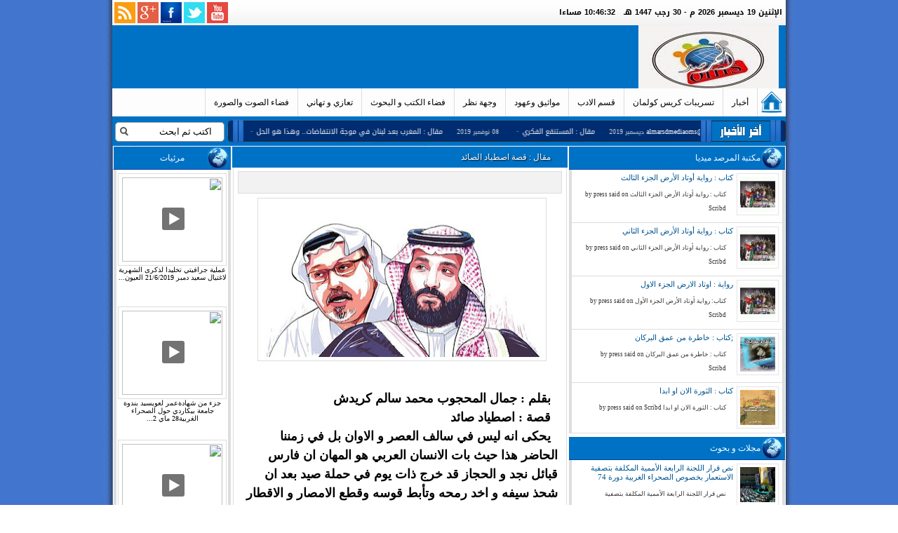

--- FILE ---
content_type: text/html; charset=UTF-8
request_url: http://www.almarsdmedia.com/2018/10/blog-post_4.html
body_size: 53544
content:
<!DOCTYPE html>
<html class='v2' dir='rtl' xmlns='http://www.w3.org/1999/xhtml' xmlns:b='http://www.google.com/2005/gml/b' xmlns:data='http://www.google.com/2005/gml/data' xmlns:expr='http://www.google.com/2005/gml/expr'>
<head>
<link href='https://www.blogger.com/static/v1/widgets/2370241452-css_bundle_v2_rtl.css' rel='stylesheet' type='text/css'/>
<meta content='text/html; charset=UTF-8' http-equiv='Content-Type'/>
<meta content='blogger' name='generator'/>
<link href='http://www.almarsdmedia.com/favicon.ico' rel='icon' type='image/x-icon'/>
<link href='http://www.almarsdmedia.com/2018/10/blog-post_4.html' rel='canonical'/>
<link rel="alternate" type="application/atom+xml" title="المرصد ميديا - Atom" href="http://www.almarsdmedia.com/feeds/posts/default" />
<link rel="alternate" type="application/rss+xml" title="المرصد ميديا - RSS" href="http://www.almarsdmedia.com/feeds/posts/default?alt=rss" />
<link rel="service.post" type="application/atom+xml" title="المرصد ميديا - Atom" href="https://www.blogger.com/feeds/5164873508332449862/posts/default" />

<link rel="alternate" type="application/atom+xml" title="المرصد ميديا - Atom" href="http://www.almarsdmedia.com/feeds/8309264952601105120/comments/default" />
<!--Can't find substitution for tag [blog.ieCssRetrofitLinks]-->
<link href='https://blogger.googleusercontent.com/img/b/R29vZ2xl/AVvXsEjfaySF4XuCPgU4a-r6XU2G9gTXQKkcH334s5yFduGw_3OHZSvfXoVGEWAya_uknaGhxOpN8YvGKPeybIHrmm2rkpFSBIbnYpAHtu2bxVeBL3fdy51IdRCOCu6aSr3fJuZaebhQOYovVMA/s400/%25D9%2587%25D9%2584-%25D9%2584%25D9%2584%25D9%2585%25D9%2588%25D8%25B3%25D8%25A7%25D8%25AF-%25D8%25AF%25D9%2588%25D8%25B1-%25D9%2581%25D9%258A-%25D8%25A7%25D8%25BA%25D8%25AA%25D9%258A%25D8%25A7%25D9%2584-%25D8%25AC%25D9%2585%25D8%25A7%25D9%2584-%25D8%25AE%25D8%25A7%25D8%25B4%25D9%2582%25D8%25AC%25D9%258A.jpg' rel='image_src'/>
<meta content='http://www.almarsdmedia.com/2018/10/blog-post_4.html' property='og:url'/>
<meta content='مقال : قصة اصطياد الصائد' property='og:title'/>
<meta content='     بقلم : جمال المحجوب محمد سالم كريدش   قصة : اصطياد صائد  يحكى انه ليس في سالف العصر و الاوان بل في زمننا الحاضر هذا حيث بات الانسان الع...' property='og:description'/>
<meta content='https://blogger.googleusercontent.com/img/b/R29vZ2xl/AVvXsEjfaySF4XuCPgU4a-r6XU2G9gTXQKkcH334s5yFduGw_3OHZSvfXoVGEWAya_uknaGhxOpN8YvGKPeybIHrmm2rkpFSBIbnYpAHtu2bxVeBL3fdy51IdRCOCu6aSr3fJuZaebhQOYovVMA/w1200-h630-p-k-no-nu/%25D9%2587%25D9%2584-%25D9%2584%25D9%2584%25D9%2585%25D9%2588%25D8%25B3%25D8%25A7%25D8%25AF-%25D8%25AF%25D9%2588%25D8%25B1-%25D9%2581%25D9%258A-%25D8%25A7%25D8%25BA%25D8%25AA%25D9%258A%25D8%25A7%25D9%2584-%25D8%25AC%25D9%2585%25D8%25A7%25D9%2584-%25D8%25AE%25D8%25A7%25D8%25B4%25D9%2582%25D8%25AC%25D9%258A.jpg' property='og:image'/>
<title>المرصد ميديا: مقال : قصة اصطياد الصائد</title>
<link href='http://lh4.googleusercontent.com/-2PiBKfAa3S4/AAAAAAAAAAI/AAAAAAAAAAA/_jgBY_wqZLY/s27-c/photo.jpg' rel='SHORTCUT ICON'/>
<style id='page-skin-1' type='text/css'><!--
/*
-----------------------------------------------
/*
Theme Name: taqafya-template v3
Theme URL: http://www.modawenon.com
Description: taqafya-template.
Author: Modawenon-Team
Author URI: http://www.modawenon.com
*/
----------------------------------------------- */
/* hide navigation bar */
#navbar-iframe {
display: none !important;
}
body, .body-fauxcolumn-outer {
background:url("https://blogger.googleusercontent.com/img/b/R29vZ2xl/AVvXsEierKjebAoz011wWOcF7QxN-Sq4vzie3K59b0eSJmfGyxeY8QQY9l8VLYFZSN8xcJ_oDGZlPurXCbAvpEt-HURYFNGCuhDRYjgzt2r7ysP8hBBxH6vXh3PIixyM4HXDb8wzZE1TffC9odkk/s1600/bg-1123.jpg") repeat scroll center top transparent;
color: #333333;
font-size: 14px;
font-family: Arial, Helvetica, sans-serif;
line-height: 22px;
margin: 0px auto 0px;
padding: 0px;
}
#wrap {
background: none;
margin: 0px auto 0px;
padding: 0px 20px;
width: 960px;
text-align:start;
}
.section {
margin: 0 !important;
}
/************************************************
*	Common									*
************************************************/
#blog-pager{
margin:20px;
overflow:hidden;
text-align:center;
}
#featuredpost{
height:253px;
}
.pluginShareButton {
display: inline-block;
padding-top: 15px !important;
}
.addthis_default_style .at300b, .addthis_default_style .at300bo, .addthis_default_style .at300m {
float:right;
padding:5px;
}
.botton-post {
background: none repeat scroll 0 0 #E9E9E9;
margin: 10px auto;
padding: 10px;
width: 386px;
}
.footerb-copyright {
background: none repeat scroll 0 0 #FFFFFF;
color: #5B5B5B;
font-family: droidkufi-bold,tahoma;
font-size: 10px;
height: 45px;
margin: 0 auto;
text-align: center;
width: 960px;
;visibility:hidden;
}
.footerb-copyright a{
color:#5B5B5B !important;
font-weight:bold;
}
.footerb-copyright a:hover {
color:#074CB4 !important;
font-weight:bold;
}
.footerb p{
margin:0;
color:#a7a7a7;
font:13px Tahoma;
}
.lst24{
margin:0 auto;
width:960px;
height:60px;
background:none repeat scroll 0 0 #005491;
}
#lst24 {
border-bottom: 4px solid #DDDDDD;
border-left: 4px solid #DDDDDD;
border-right: 4px solid #DDDDDD;
}
#lst24 a {
font: 9px droidkufi-bold;
margin-left: 5px;
margin-right: 5px;
}
.ads-menu-1{
width:468px;
display:block;
height:60px;
}
.ads-menu-2{
width:150px;
display:block;
height:60px;
}
.ads-menu-3{
width:150px;
display:block;
height:60px;
}
.ads-menu-4{
width:180px;
display:block;
height:60px;
}
.post-outer {
color: #000000;
font: 11px/25px droidkufi-bold;
padding: 5px;
margin-top: 14px;
padding: 2px;
}
.post-outer img {
border: 1px solid #DDDDDD;
max-width: 455px;
padding: 5px;
margin-top:5px;
margin-bottom:5px;
margin-left:5px;
}
.addthis_toolbox addthis_default_style  {
float:right;
}
.hidden {
display: none;
}
.eggTray {
border-bottom: 4px solid #DDDDDD !important;
border-left: 4px solid #DDDDDD !important;
border-right: 4px solid #DDDDDD !important;
height: 280px !important;
margin-top: -3px !important;
width: 300px !important;
margin-bottom: 5px !important;
}
.eggTray .ddjloghbauqimdnp .pipesImgdescription .pipesTitle {
border-bottom: 1px solid #DDDDDD !important;
font-size: inherit !important;
font-weight: bold !important;
padding-bottom: 3px !important;
width: 100% !important;
}
.eggTray .ddjloghbauqimdnp a {
cursor: pointer !important;
margin-left: 5px !important;
margin-right: 5px !important;
text-decoration: none !important;
}
.eggTray .ddjloghbauqimdnp p {
cursor: pointer !important;
margin-left: 5px !important;
margin-right: 5px !important;
text-decoration: none !important;
}
.eggTray .dscgupkxlksmclvr .pipesImgdescription .pipesTitle {
border-bottom: 1px solid #DDDDDD !important;
font-size: inherit !important;
font-weight: bold !important;
padding-bottom: 3px !important;
width: 100% !important;
}
.eggTray .ddeuteoloszcrfjx .pipesHolder {
border-bottom: 1px solid #DDDDDD !important;
margin: 0;
padding: 0;
}
.eggTray .ljvwhyzxsgnyfpey div.ybr li.ybi {
background-color: rgba(0, 0, 0, 0) !important;
list-style: none outside none !important;
margin: 0 !important;
overflow: hidden !important;
padding: 0 5px !important;
text-indent: 0 !important;
}
.eggTray .ulxrudavwshabjtr div.ybr {
display: block !important;
font-size: 1em !important;
margin: 0 5px 3px !important;
overflow-x: hidden !important;
overflow-y: auto !important;
padding: 0 !important;
position: relative !important;
width: 300px !important;
}
.eggTray .ccbrlkknbtctkaxu .pipesHolder {
border-bottom: 1px solid #DDDDDD !important;
margin: 0 !important;
padding: 0 !important;
}
.clear {
clear: both;
}
.linerule {
border-bottom: 1px solid #CCCCCC;
padding-top: 15px;
margin-bottom: 15px;
}
/************************************************
*	Hyperlinks									*
************************************************/
a, a:visited {
color: #0460CD;
text-decoration: none;
}
a:focus, a:hover, a:active {
outline: none;
text-decoration: none;
}
a img {
border: none;
}
/************************************************
*	Header  									*
************************************************/
.info-pr{ display:none;}
.info-pr{
margin-top: 15px;
}
.rmlink {
padding-left:2px;
padding-right:360px;
margin-top:-59px;
}
.rmlink a {
background: #0072C6;
color: #fff;
font-size: 12px;
padding: 5px;
border-radius: 3px;
box-shadow: inset 0px -3px 0px 0px #0072C6;
text-decoration:none;
margin-right:28px;
margin-top:16px;
}
.rmlink a:hover {background: #0072C6;text-decoration:none;}
.post-footer {
margin: 0px 0 0;
padding: 0px 0 0;
color: #7b7b7b;
display:none;
}
#header_line {
float: right;
display: block;
width: 100%;
margin: 0 auto -6px;
padding: 0px;
}
#header_line .logo {
width: 200px;
margin: 0 10px 0 auto;
padding: 0px;
overflow: hidden;
height: 90px;
}
#headertop {
background: url("https://blogger.googleusercontent.com/img/b/R29vZ2xl/AVvXsEhP9cEr9bbAl8qlL7gGuwdPbyBO8nWeCFXAEh6KFKtLrVCRuXWYU_aG5Gji2wEen_TvrVxCrws2A2n2I0uPZQkvIhRrCxJA7wOaJ4BlXou19cYgE_arUD1R5UBqho_m92kKRk2pwxs1VNrR/s1600/n-footer.gif.png") repeat scroll 0 0 rgba(0, 0, 0, 0);
height: 36px;
margin: 0 auto;
padding: 0;
width: 960px;
}
#headertop .date {
color: #000000;
display: inline-block;
float: right;
font-family: 'Droid Arabic Kufi',Arial !important;
font-size: 11px;
margin: 12px 5px 5px;
padding: 0;
width:500px;
}
#headerbar {
background: url("https://blogger.googleusercontent.com/img/b/R29vZ2xl/AVvXsEihYqT2UWq-iXh4JHn2Hhy5mXXM5sZ5Ouzfw4eBHNUx3eCrIoB1GN0KuHX2QNMREgIfbbO81uo7NgldYTQiHly4vEr8lft3XhwEScmmpXHzv2YJn36a8MvriGmIfXhheGO-I-ANAxz4Hdp5/s1600/bar-menu-1.gif") repeat scroll 0 0 rgba(0, 0, 0, 0);
height: 42px;
margin: 0 auto;
padding: 0;
width: 960px;
}
#headerbottom {
width: 960px;
height: 40px;
margin: 0px auto 0px;
padding: 0px;
}
#headlines {
color: #666666;
float:left;
}
#headlines h4 {
float: right;
display: inline-block;
color: #CCCCCC;
text-transform: uppercase;
height: 40px;
margin: 0px;
padding: 0px;
}
#headlines a.headline_title {
display: inline;
color: #fff;
font:10px 'Droid Arabic Kufi',Verdana !important;
margin: 0px;
padding: 0px;
text-decoration: none;
}
#headlines a.headline_title:hover {
color: #fff;
text-decoration: none;
}
#headlines p {
color: #DDDDDD;
display: inline;
font: 9px 'Droid Arabic Kufi',Georgia !important;
margin: 0 20px;
overflow: hidden;
padding: 0;
}
#headlines p a {
color: #666666;
}
#video-m{
color: #666666;
}
.li-lastf {
border-left: medium none !important;
}
#headlines p a:hover {
color: #CCCCCC;
}
div.horizontal_scroller, div.vertical_scroller {
display: block;
height: 45px;
margin-left: 16px;
overflow: hidden;
position: relative;
width: 680px;
}
div.scrollingtext {
line-height: 40px;
margin-right: 18px;
position: absolute;
width: 649px;
}
body#layout #sidebar_left {
float: left;
width: 180px;
}
body#layout #sidebar_right {
float: right;
width: 300px;
}
body#layout #sideleft{
float: left;width: 300px;
}
body#layout .home-bottom2 {
margin-top: 2px;
}
body#layout #footerwrap,body#layout #top {
display: none;
}
/************************************************
*	Twitter      								*
************************************************/
.menu1{
height:30px;
float:left;
margin-top:2px;
}
.menu1 ul{
margin:0;
padding:0;
list-style:none;
text-align:right;
padding:3px;
}
.menu1 ul li{
float:right;
margin-left:5px;
margin-right:15px;
color:#fff;
}
.menu1 ul li a{
color:#fff;
font:9px droidkufi-bold;
text-decoration:none;
}
.menu1 ul li a:hover{
color:#EDEDED;
}
#headerfeed {
float: left;
display: block;
width: 300px;
height: 30px;
margin: 0px;
padding: 0px;
}
#twitter_carousel {
float:right;
margin:0;
padding:0 0 0 20px;
background:url()top left no-repeat;
width:960px;
Arial, Helvetica, sans-serif;
font-style:normal;
font-weight:bold;
font-size:14px;line-height: 12px;
color:#726c6c;
overflow:hidden;
height:36px;
}
/************************************************
*	Navigation      								*
************************************************/
#navigation {
float: left;
display: block;
background: none;
width: 160px;
font-size: 15px;
font-family: Arial, Helvetica, sans-serif;
font-style: normal;
text-transform: uppercase;
color: #666666;
font-weight: normal;
margin: 0px auto 0px;
padding: 0px;
}
/*** ESSENTIAL STYLES ***/
.menu, .menu * {
margin:	0;
padding: 0;
list-style:	none;
}
.menu {
line-height: 1.0;
}
.post {
margin-top: -18px;
width: 474px;
}
.menu ul {
margin: 0px;
padding: 0px;
}
.menu ul ul, ul.menu ul {
position: absolute;
top: -9999px;
width: 162px; /* left offset of submenus need to match (see below) */
z-index: 11;
}
.menu ul li ul li, ul.menu ul li {
border: none;
margin: 0px 0px 0px 0px;
}
.menu li:hover {
visibility:	inherit; /* fixes IE7 'sticky bug' */
}
.menu li {
float: left;
position: relative;
}
.menu a {
display: block;
position: relative;
}
.menu li:hover ul,
.menu li.sfHover ul {
left: 0;
top: 41px; /* match top ul list item height */
z-index: 99;
}
ul.menu li:hover li ul,
ul.menu li.sfHover li ul {
top: -9999px;
}
ul.menu li li:hover ul,
ul.menu li li.sfHover ul {
left: 162px; /* match ul width */
top: 0;
}
ul.menu li li:hover li ul,
ul.menu li li.sfHover li ul {
top: -9999px;
}
ul.menu li li li:hover ul,
ul.menu li li li.sfHover ul {
left: 162px; /* match ul width */
top: 0;
}
/*** SKIN ***/
.menu .current_page_item a, .menu .current_page_item a:hover {
color: #FFFFFF !important;
background: #0072C6;
border-left: 4px solid #0072C6;
}
.menu .current_page_item li a,
.menu li .current_page_item a {
color: #333333 !important;
background: #EEEEEE;
border: none;
}
.menu {
float: left;
margin-bottom: 0;
}
.menu a {
background: #F5F5F5;
width: 140px;
height: 28px;
padding: 0px 10px 0px 6px;
margin: 0px 0px 1px 0px;
text-decoration: none;
font:11px droidkufi-bold;
overflow: hidden;
border-left: 4px solid #F5F5F5;
}
.menu li li a, .menu li li a:visited {
color: #666666;
background: #EEEEEE;
width: 142px;
font-size: 11px;
padding: 0px 10px;
margin: 0px;
text-decoration: none;
text-transform: none;
text-shadow: none;
border: none;
}
.menu a, .menu a:visited  { /* visited pseudo selector so IE6 applies text colour*/
color: #666666;
}
.menu a:focus, .menu a:hover, .menu a:active {
background:	#EEEEEE;
color: #333333;
outline: 0;
border-left: 4px solid #0072C6;
}
.PopularPosts .item-title {
color: #333333;
font-family: sans-serif;
font-size: 12px;
font-weight: bold;
padding-bottom: 0.2em;
}
.PopularPosts .item-title {
color: #333333;
font-family: sans-serif;
font-size: 12px;
font-weight: bold;
padding-bottom: 0.2em;
}
.PopularPosts .item-title {
color: #333333;
font-family: sans-serif;
font-size: 12px;
font-weight: bold;
padding-bottom: 0.2em;
}
.PopularPosts .item-title {
color: #333333;
font-family: sans-serif;
font-size: 12px;
font-weight: bold;
padding-bottom: 0.2em;
}
.PopularPosts .item-title {
color: #333333;
font-family: sans-serif;
font-size: 12px;
font-weight: bold;
padding-bottom: 0.2em;
}
.sharethisbutt {
width: 100%;
}
.Share-this-arti p{
color: #333333 !important;
font-family: sans-serif;
font-size: 12px;
font-weight: bold;
}
ul.cbrnewponew li {
background: none repeat scroll 0 0 transparent;
overflow: hidden;
}
.cbrnewponew a.imagethubnailwithtagin {
display: block;
border: 1px solid #E6E4E4;
padding: 4px;
width:60px;
height:60px;
float:right;
margin:0 0 5px 5px;
}
.cbttaglistco.h .a0 a.imagethubnailwithtagin, .cbttaglistco.v .a0 a.imagethubnailwithtagin, .cbttaglistco.s a.imagethubnailwithtagin {
float: none;
height: 220px;
margin: 0 0 5px;
padding: 5px;
width: auto;
}
.cbttaglistco.s a.imagethubnailwithtagin {
height: 140px;
}
.cbrnewponew img {
width: 100%;
height: 100%;
}
ul.cbrnewponew, ul.cbrnewponew li {
padding: 0;
margin: 0;
list-style: none;
border: 0 none;
}
ul.cbrnewponew, ul.cbrnewponew li:hover {
margin: 0;
padding: 0;
}
ul.cbrnewponew strong {
display: block;
font-family: sans-serif;
font-weight: bold;
margin-bottom: 5px;
}
.cbttaglistco.v .a0 p, .cbttaglistco.h .a0 p {
display: block;
font: 9px droidkufi-bold;
}
.cbttaglistco.h ul {
overflow: hidden;
}
.cbttaglistco.h li {
width: 50%;
float: left;
}
.cbttaglistco.h li.a0 {
float: right;
}
.cbttaglistco.h .a0 strong, .cbttaglistco.v .a0 strong {
font-size: 130%;
}
.cbttaglistco.h .cbrnewponew strong {
font: 10px droidkufi-bold;
overflow: hidden;
}
.cbttaglistco.s .date, .cbttaglistco.h .a0 .date, .cbttaglistco.v .a0 .date {
right: 0;
padding: 2px 7px;
}
ul.cbrnewponew .inner {
padding: 4px;
}
.cbrnewponew p {
margin: 8px 0;
display:none;
}
.cbrnewponew .info {
font-size: 9px;
}
.info > #comclass {
display: none;
}
.cbrnewponew .date, .cbrnewponew .comnum {
position: relative;
padding-right: 16px;
margin-left: 5px;
}
.cbrnewponew .comnum a {
color:#333;
}
.morepostag a {
display: block;
text-decoration: none;
position: absolute;
bottom: 100%;
left: 1px;
font-size: 9px;
text-indent: -9999px;
height: 32px;
width: 32px;
background-color: #F77B09;
}
.morepostag span {
text-indent: 0;
display: block;
position: absolute;
left: 40px;
width: 44px;
top: 6px;
}
.morepostag a:before {
content: "\f07b";
top: 8px;
right: 7px;
font-size: 19px;
text-indent: 0;
color: #fff;
}
.morepostag a:hover:before {
content: "\f07c";
}
.cbrnewponew .date:before, .cbrnewponew .comnum:before {
right: 3px;
top: -3px;
font-size: 11px;
}
.cbrnewponew .date:before {
content: "\f133";
}
.cbrnewponew .comnum:before {
content: "\f075";
}
.cbttaglistco.s .cbrnewponew {
width: 1500px;
overflow: hidden;
}
.cbttaglistco.s .cbrnewponew li {
width: 175px;
float: right;
}
.cbttaglistco.s .flex-control-nav, .cbttaglistco.s .flex-control-nav li, .cbttaglistco.s .flex-direction-nav, .cbttaglistco.s .flex-direction-nav li, .navtab, .navtab li {
border: 0 none;
list-style: none outside none;
margin: 0;
padding: 0;
text-align: center;
}
.cbttaglistco.s .flex-control-nav li {
display: inline-block;
margin: 0 2px;
}
.flex-control-nav a {
text-indent: -9999px;
display: block;
width: 12px;
height: 12px;
background-color: #333;
cursor: pointer;
-moz-border-radius: 50%;
-webkit-border-radius: 50%;
border-radius: 50%;
}
.flex-control-nav a.flex-active {
background-color:#F77B09;
}
.flex-direction-nav a {
text-indent: -9999px;
display: block;
width: 30px;
height: 30px;
background-color: #F77B09;
position: absolute;
bottom: 102%;
}
.flex-direction-nav a.flex-prev {
left: 35px;
}
.flex-direction-nav a.flex-next {
left: 0;
}
.flex-direction-nav a:after {
content: '';
position: absolute;
height: 0;
width: 0;
border: 6px solid transparent;
margin-top: -6px;
top: 50%;
}
.flex-direction-nav a.flex-prev:after {
border-left-color: #FFFFFF;
left:12px;
}
.flex-direction-nav a.flex-next:after {
border-right-color: #FFFFFF;
right:12px;
}
.flex-direction-nav a.flex-disabled {
display: none;
}
#header-wrapper {
background: none repeat scroll 0 0 #0072C6;
color: #FB3967;
margin: 0 auto;
width: 960px;
}
#sidebar-wrapper-lf {
float: right;
overflow: hidden;
padding:20px 30px 0 0;
width: 220px;
}
#sidebar-wrapper-lf h2 span {
background-color: #FFFFFF;
display: inline-block;
padding:0 0 0 15px;
}
#sidebar-wrapper-lf h2 {
background: url("https://blogger.googleusercontent.com/img/b/R29vZ2xl/AVvXsEh5AmDuQBG8P1H44vljuMfG7AlgmXRj21qnl8cvmldGTaX8e_4wt5b7LlJqTDRD7Y9Z6uUraMUrHRtWYLCwyZFPc6G2ml9YmYF3Suam44n5R4ABQTEs4zOWn-IEeJEWaXHFnClJbmBAxU0/s12/dot.png") repeat scroll right center transparent;
font-size: 14px;
font-weight: 700;
line-height: 14px;
margin-bottom: 10px;
}
#cbrtopsgo {
background: none repeat scroll 0 0 #333333;
color: #FFFFFF;
cursor: pointer;
padding: 15px;
}
#slider-res {
max-height: 370px;
overflow: hidden;
}
.info #dayclass {
background: none repeat scroll 0 0 #FFFFFF;
color: #000000;
font: 9px droidkufi-bold;
padding: 3px 5px;
}
.meta_categories > a:first-child {
background: none repeat scroll 0 0 #E4402B;
color: #FFFFFF;
display: inline-table;
font-family: sans-serif;
font-size: 10px;
font-weight: bold;
padding: 0 5px;
}
.meta_categories > a {
display: none;
}
.menu li {
background: none;
}
.menu li li {
background: none;
border: none;
}
.menu li li li {
background: none;
border: none;
}
.menu li:hover, .menu li.sfHover {
background:	none;
outline: 0;
position: relative;
z-index: 99;
}
.menu li li:hover, .menu li li.sfHover {
background:	#FFFFFF;
color: #333333;
outline: 0;
padding: 0px;
}
.menu li li a:focus, .menu li li a:hover, .menu li li a:active {
background:	#DDDDDD;
color: #333333;
outline: 0;
border: none;
}
/*** VERTICAL STYLE  **/
/*** adding sf-vertical in addition to sf-menu creates a vertical menu ***/
.sf-vertical, .sf-vertical li {
}
/* this lacks ul at the start of the selector, so the styles from the main CSS file override it where needed */
.sf-vertical li:hover ul,
.sf-vertical li.sfHover ul {
left: 162px; /* match ul width */
top: 0;
z-index: 99;
}
/*** alter arrow directions ***/
.sf-vertical .sf-sub-indicator { background-position: -10px 0; } /* IE6 gets solid image only */
.sf-vertical a > .sf-sub-indicator { background-position: 0 0; } /* use translucent arrow for modern browsers*/
/* hover arrow direction for modern browsers*/
.sf-vertical a:focus > .sf-sub-indicator,
.sf-vertical a:hover > .sf-sub-indicator,
.sf-vertical a:active > .sf-sub-indicator,
.sf-vertical li:hover > a > .sf-sub-indicator,
.sf-vertical li.sfHover > a > .sf-sub-indicator {
background-position: -10px 0; /* arrow hovers for modern browsers*/
}
/*** ARROWS **/
.menu a.sf-with-ul {
padding-right: 10px;
min-width: 1px; /* trigger IE7 hasLayout so spans position accurately */
}
.sf-sub-indicator {
position: absolute;
display: block;
right: 6px;
top: 16px; /* IE6 only */
width: 10px;
height:	10px;
text-indent: -9999px;
overflow: hidden;
background:	url(http://organicthemes.com/demo/news-red/wp-content/themes/organic_news/images/arrows-ffffff.png) no-repeat -10px -100px; /* 8-bit indexed alpha png. IE6 gets solid image only */
}
a > .sf-sub-indicator {  /* give all except IE6 the correct values */
top: 8px;
background-position: 0 -100px; /* use translucent arrow for modern browsers*/
}
/* apply hovers to modern browsers */
a:focus > .sf-sub-indicator,
a:hover > .sf-sub-indicator,
a:active > .sf-sub-indicator,
li:hover > a > .sf-sub-indicator,
li.sfHover > a > .sf-sub-indicator {
background-position: -10px -100px; /* arrow hovers for modern browsers*/
}
/* point right for anchors in subs */
.menu ul ul .sf-sub-indicator, ul.menu ul .sf-sub-indicator {
background-position:  -10px 0;
}
.menu ul ul a > .sf-sub-indicator, ul.menu ul a > .sf-sub-indicator {
top: 7px;
background-position:  0 0;
}
/* apply hovers to modern browsers */
.menu ul ul a:focus > .sf-sub-indicator,
.menu ul ul a:hover > .sf-sub-indicator,
.menu ul ul a:active > .sf-sub-indicator,
.menu ul ul li:hover > a > .sf-sub-indicator,
.menu ul ul li.sfHover > a > .sf-sub-indicator {
background-position: -10px 0; /* arrow hovers for modern browsers*/
}
/*** shadows for all but IE6 ***/
.sf-shadow ul ul {
background:	none;
padding: 0 8px 9px 0;
-moz-border-radius-bottomleft: 17px;
-moz-border-radius-topright: 17px;
-webkit-border-top-right-radius: 17px;
-webkit-border-bottom-left-radius: 17px;
}
.sf-shadow ul.sf-shadow-off {
background: transparent;
}
#social2 {
border: 1px solid #DDDDDD;
float: left;
height: 74px;
margin-left: 2px;
width: 300px;
}
#social2 .rss {
background-image: url("https://blogger.googleusercontent.com/img/b/R29vZ2xl/AVvXsEiZXvkqHy6w2G7hd_CZ9447J0q_7vl3OTqm6psRPW64qzjgLlgwXErV_DJq255FySCLjO2Ct380ot4aNsLK4PHWJIHOfjcqPkl9QkBCDCMt1tZ1TTihIc7hk2Seo4x4wf6PMUFoNlKq7GI/s1600/social.png");
background-position: 0 top;
background-repeat: no-repeat;
float: left;
height: 64px;
margin: 5px;
transition: all 0.4s ease 0s;
width: 64px;
}
#social2 .google {
background-image: url("https://blogger.googleusercontent.com/img/b/R29vZ2xl/AVvXsEiZXvkqHy6w2G7hd_CZ9447J0q_7vl3OTqm6psRPW64qzjgLlgwXErV_DJq255FySCLjO2Ct380ot4aNsLK4PHWJIHOfjcqPkl9QkBCDCMt1tZ1TTihIc7hk2Seo4x4wf6PMUFoNlKq7GI/s1600/social.png");
background-position: -65px top;
background-repeat: no-repeat;
float: left;
height: 64px;
margin: 5px;
transition: all 0.4s ease 0s;
width: 64px;
}
#social2 .facebook {
background-image: url("https://blogger.googleusercontent.com/img/b/R29vZ2xl/AVvXsEiZXvkqHy6w2G7hd_CZ9447J0q_7vl3OTqm6psRPW64qzjgLlgwXErV_DJq255FySCLjO2Ct380ot4aNsLK4PHWJIHOfjcqPkl9QkBCDCMt1tZ1TTihIc7hk2Seo4x4wf6PMUFoNlKq7GI/s1600/social.png");
background-position: -130px top;
background-repeat: no-repeat;
float: left;
height: 64px;
margin: 5px 0 5px 7px;
transition: all 0.4s ease 0s;
width: 64px;
}
#social2 .twitter {
background-image: url("https://blogger.googleusercontent.com/img/b/R29vZ2xl/AVvXsEiZXvkqHy6w2G7hd_CZ9447J0q_7vl3OTqm6psRPW64qzjgLlgwXErV_DJq255FySCLjO2Ct380ot4aNsLK4PHWJIHOfjcqPkl9QkBCDCMt1tZ1TTihIc7hk2Seo4x4wf6PMUFoNlKq7GI/s1600/social.png");
background-position: -195px top;
background-repeat: no-repeat;
float: left;
height: 64px;
margin: 5px 0 5px 9px;
transition: all 0.4s ease 0s;
width: 64px;
}
#social2 .google a {
display: block;
height: 100%;
width: 100%;
}
#social2 .rss a {
display: block;
height: 100%;
width: 100%;
}
#social2 .facebook a {
display: block;
height: 100%;
width: 100%;
}
#social2 .twitter a {
display: block;
height: 100%;
width: 100%;
}
#social22 {
float: left;
height: 30px;
width: 180px;
}
#social22 .rss {
background-image: url("https://blogger.googleusercontent.com/img/b/R29vZ2xl/AVvXsEgaILxLIVOz_GgnNp6MHHj8E9xRG9r5FRV37ssAo3e7EAQxpqMjwDxXmrqyFzwkp6WU5SV2ddSPUkMd-SKMDX9PBTYMkOcf8nqEHNdd8Uu1FnhiY_dTy6jEazMaYDUlxDo_T6Q-8KH9k0Px/s1600/Web-RSS-Feed-Metro-icon.png");
background-repeat: no-repeat;
float: left;
height: 30px;
transition: all 0.4s ease 0s;
width: 30px;
margin:3px;
}
#social22 .google {
background-image: url("https://blogger.googleusercontent.com/img/b/R29vZ2xl/AVvXsEj2ZbtBPZdv0T9PoLOxR8fD9t7Iomzg3fbe1TtdOtYXlm0fGwxK9jbSTjYwgORV6xUaXLLUwio2YLzeQEvJfgvxDmhlz2WfKji65S9uQSaB1WuKtBGM85-TisrJEgJhv96qCS6QN_9i2mHV/s1600/google-plus-icon.png");
background-repeat: no-repeat;
float: left;
height: 30px;
transition: all 0.4s ease 0s;
width: 30px;
margin:3px 3px 3px 0px;
}
#social22 .facebook {
background-image: url("https://blogger.googleusercontent.com/img/b/R29vZ2xl/AVvXsEgTVvEJh7KHOBaQ8IG_E3QJLFBjCw6jLjuAtdjGBkB3AvitBsFlhNz4u8eI71sW4foKzsmI9_REURcyROLM6Y6CuO6dGhYkN85h_NSHKOJfvfaSwvzATFJw7-P51cz_0TxfYZlSBz1EZNFV/s1600/facebook-icon.png");
background-repeat: no-repeat;
float: left;
height: 30px;
transition: all 0.4s ease 0s;
width: 30px;
margin:3px 3px 3px 0px;
}
#social22 .twitter {
background-image: url("https://blogger.googleusercontent.com/img/b/R29vZ2xl/AVvXsEgJ1qxHNV7CAhUPw8ZZB2_rcYJKpPR6kM1wL8KndqyanLhF4dAKUBFxjhYh7-t2si8u_Kote4e6BiK5d9WMad9s252rMj3uN54p709L4UpHLULHI4zVq5oEAZd-dC0qbatN8F6n9Q9K1EGp/s1600/twitter-icon.png");
background-repeat: no-repeat;
float: left;
height: 30px;
transition: all 0.4s ease 0s;
width: 30px;
margin:3px 3px 3px 0px;
}
#social22 .youtube {
background-image: url("https://blogger.googleusercontent.com/img/b/R29vZ2xl/AVvXsEh2ZWJaRcqoAxG1XHb04f6SalIl5Mbw74Bp1-frcnie9J-fHO39Nz_T-rVv5TPdI-BuwXixGCEYcpUZ7D2r9WGXf_vCAzVZjuVftNzbQU_NPOefTavBDuAYCY6YDmV3VwmWO04NHlk9oJp4/s1600/youtube-icon.png");
float: left;
height: 30px;
width: 30px;
margin:3px 3px 3px 0px;
}
#social22 .google a {
display: block;
height: 100%;
width: 100%;
}
#social22 .youtube a {
display: block;
height: 100%;
width: 100%;
}
#social22 .rss a {
display: block;
height: 100%;
width: 100%;
}
#social22 .facebook a {
display: block;
height: 100%;
width: 100%;
}
#social22 .twitter a {
display: block;
height: 100%;
width: 100%;
}
/************************************************
*	Featured Slider							    *
************************************************/
#homeslider {
float: left;
display: block;
background: #FFFFFF;
width: 478px;
height: 320px;
margin: 0px 10px 0px 0px;
padding: 0px;
overflow: hidden;
clear: both;
}
#content #homeslider h1 {
margin: 0px;
padding: 0px;
line-height: 26px;
}
#content #homeslider h1 a {
display: block;
padding: 16px 20px 15px 15px;
margin: 0px;
border-left: 5px solid #FFFFFF;
border-bottom: 1px solid #EEEEEE;
}
#content #homeslider h1 a:hover {
background: none;
border-left: 5px solid #0072C6;
}
#homeslider .slideinfo {
width: 540px;
height: 200px;
padding: 24px 35px 6px 35px;
overflow: hidden;
}
#homeslider .slideinfo p {
display: inline;
padding: 0px 0px 0px 0px;
margin: 0px 0px 0px 0px;
line-height: 26px;
overflow: hidden;
}
#homeslider .slideinfo img {
float: left;
padding: 0px 0px 0px 0px;
margin: 5px 15px 10px 0px;
overflow: hidden;
}
#homeslider .readmore a
{
float: right;
display: block;
color: #333333;
background: #EEEEEE;
height: 30px;
padding: 0px 11px;
text-decoration: none;
line-height: 25px;}
#homeslider .readmore a:hover {
color: #FFFFFF;
background: #0072C6;
text-decoration: none;
}
#controller {
float: left;
display: inline-block;
clear: both;
margin: 0px;
padding: 0px;
}
#controller span {
background-repeat: no-repeat;
display: inline-block;
padding: 0;
margin: 0;
}
#jFlowSlide {
float: left;
position: absolute;
margin: 0;
padding: 0px;
display: inline-block;
clear: both;
z-index: 1;
}
#jFlowSlide a img {
display: block;
margin: 0px;
padding: 0px;
}
#slides p a {
color: #fb3967;
}
.box-n {
color: #000;
}
#prev_btn a img {
float: left;
display: block;
background: transparent url(images/prev_btn.png) no-repeat;
margin: 150px 0px 0px 0px;
width: 30px;
height: 50px;
position: absolute;
clear: both;
z-index: 9;
overflow: hidden;
}
#prev_btn a:hover img {
background-position: -30px 0;
}
#next_btn a img {
float: right;
display: block;
background: transparent url(images/next_btn.png) no-repeat;
margin: 150px 0px 0px 580px;
width: 30px;
height: 50px;
position: absolute;
clear: both;
z-index: 9;
overflow: hidden;
}
#next_btn a:hover img {
background-position: -30px 0;
}
.jFlow {
float: left;
display: block;
clear: both;
margin: 0;
padding: 0;
position: relative;
z-index: 1;
zoom: 1;
}
/************************************************
*	Feature List 				     		    *
************************************************/
/* /Features Slider */
#featured-slider {
position: relative; /*leave as is*/
overflow: hidden; /*leave as is*/
width:610px; /*width of featured content slider*/
height: 250px;
margin-bottom:10px;
}
#featured-slider .contentdiv{ /* do not change the name of class - The size of contentdiv is 495x270 (after excluding padding value) */
visibility: hidden; /*leave as is*/
position: absolute; /*leave as is*/
left: 0;  /*leave as is*/
top: 0;  /*leave as is*/
z-index:1;
width:380px;
background:#222;
}
#featured-slider .contentdiv img {
width:380px;
height:250px;
overflow:hidden;
}
.div_cnt_m{
border:1px #ccc solid;
float:right;
}
.right_block {
float:right;
width:300px;
min-height:330px;
margin-top:5px;
margin-right:5px;
}
.cnt{
width:100%;
float:left;
}
.last_news{
width:100%;
float:left;
}
.div_title{
width:100%;
height:30px;
color:#fff;
}
.div_title_txt{
float:right;
padding-right:5px;
color:#fff;
/*background:url(http://bouzypress.com/bouzy_icon.png) no-repeat top right;*/
font-weight:bold;
font-size:19px;
}
#featured-slider .sliderPostPhoto { /* Wrapper for featured are photo and post title */
position:relative;
height: 250px;
width:380px;
overflow:hidden;
}
#featured-slider .sliderPostInfo { /* Post title and if enabled excerpt wrapper for featured slider */
position:absolute;
top:0;
left:0;
color:#ccc;
padding:20px 5px 10px;
background: url(http://img64.imageshack.us/img64/8492/bgtransparent.png);
font-size: 11px;
height:220px;
width:165px;
}
#featured-slider .sliderPostInfo p { /* Post excerpt style on featured slider */
color:#ccc;
font-size:12px;
padding-top:15px;
}
#featured-slider .featuredPostMeta { /* Post excerpt style on featured slider */
padding-top:15px;
}
#featured-slider .featuredPostMeta a { /* Post excerpt style on featured slider */
color:#ccc;
text-decoration:underline;
}
#featured-slider .featuredPostMeta a :hover{ /* Post excerpt style on featured slider */
text-decoration:none;
}
/* post titles by small thumbs on featured slider */
span.fea_thumb_title{
font-size:11px;
font-family:tahoma, verdana, sans-serif;
color:#ccc;
line-height:0.9em;
}
span.fea_thumb_title a{
color:#ccc;
}
span.fea_thumb_title a:hover{
color:#ccc;
}
#paginate-featured-slider { /* do not change the name of class - used to wrap thumbnails for featured area */
position: absolute; /*leave as is*/
right: 0;  /*leave as is*/
top: 0;  /*leave as is*/
z-index:1;
width:230px;
height:250px;
overflow:hidden;
background:#222;
}
#paginate-featured-slider ul {
width:505px;
padding-bottom:0;
list-style: none;
}
#paginate-featured-slider ul li {
display: block;
width:230px;
}
#paginate-featured-slider ul li a {
padding:7px 10px 5px 7px;
background:#52575C;
height:37px;
display:block;
border-bottom:1px solid #666;
overflow:hidden;
}
#paginate-featured-slider ul li a.last {
border-bottom:none !important;
}
#paginate-featured-slider ul li a:hover {
background:#444;
}
#paginate-featured-slider ul li a.selected {
background:#444;
}
#paginate-featured-slider .featured_thumb {
float:left;
margin-right:5px;
width:60px;
height:34px;
}
#featured-slider .contentdiv {
position: absolute;
list-style: none;
padding: 0;
margin: 0;
}
#featured-slider .contentdiv{
left: 0;
top: 5px;
width: 469px;
height: 355px;
position: absolute;
}
#featured-slider p {
line-height: 20px;
padding: 0px 12px;
}
#featured-slider .sliderPostPhoto img
{
float: r;
display: inline-block;
width: 464px;
height: 220px;
}
#featured-slidr .contendiv img {
position: absolute;
width: 320px;
height: 355px;
}
#featured-slider .sliderPostPhoto img {
margin: 0px;
padding: 0px;
}
#featured-slider .sliderPostInfo h1 {
display: inline-block;
height: 28px;
padding: 12px 12px 6px 12px;
margin-top: -15px;
overflow: hidden;
}
#featured-slider .sliderPostInfo p {
height: 80px;
padding: 0 10px 0 10px;
overflow: hidden;
margin-top:-20px;
font-size:13px;
}
#featured-slider p {
color: #333333;
font-size: 15px;
line-height: 18px;
margin: 5px 0 0 0;
padding: 5px;
}
#featured-slider .sliderPostPhoto {
display: block;
margin: 0px;
padding: 0px;
}
.home-bottom {
margin:auto 0;
width: 960px;
margin-right:2px !important;
}
.home-bottom2 {
display: block;
float: right;
margin-top: -13px;
width: 640px;
}
#featured-slider .sliderPostInfo {
background: url("https://blogger.googleusercontent.com/img/b/R29vZ2xl/AVvXsEhpPdX65vYCgcObfBxUQjoUZ-0pNyKpsE7yXQvj8Cc0eY7T7102ycAgqwxuIucOU65WeT6lyk69TDHT3vA7pkzU26PqRc6ySaDC3pbK1H-iTVy2tmMtSLd5eSFHcY4h8nbMBtkHwNI8_bWP/s1600/slide_cap.png") repeat scroll 0 0 transparent;
width:464px;
padding: 0px;
}
#paginate-featured-slider ul{
float: right;
right: 0;margin: 0px;
padding: 0px;
top: 27px;
z-index: 2;
width: 153px;
}
#paginate-featured-slider h2 {
margin: 1px 0 0 0 !important;
overflow: hidden;
}
#paginate-featured-slider li a:hover {
text-decoration: none;
}
#paginate-featured-slider li {
font-size: 16px;
font-family: Arial;
margin: 0px 0px 1px 0px;
}
#paginate-featured-slidr li img {
padding: 5px;
border: none;
float: left;
margin: 10px 10px 0 0;
}
#paginate-featured-slider li h2 a {
background: #F5F5F5;
font-size: 14px;
font-family: Arial;
text-align:right;
color: #666666;
text-decoration: none;
display: block;
padding: 7px 10px 9px 10px;
height: 54px;
border-left: 4px solid #F5F5F5;
overflow: hidden;
}
#paginate-featured-slider li h2 a:hover {
background: #EEEEEE;
color: #333333;
border-left: 4px solid #0072C6;
text-decoration: none;
}
#paginate-featured-slider li h2 a.selected {
color: #333333;
background: #EEEEEE;
border-left: 4px solid #0072C6;
}
#paginate-featured-slider li h2 a.current:hover {
text-decoration: none;
cursor: default;
}
/************************************************
*	Homepage 					     		    *
************************************************/
#menu-dawryat {
border-bottom: 3px solid #DDDDDD;
height: 74px;
width: 100%;
}
#menu-dawryat .dawri-1 {
background-image: url("https://blogger.googleusercontent.com/img/b/R29vZ2xl/AVvXsEjE4w2afK1xv-3s5dzjRaHO1Ae67AqRZ_69Qy62QmuVAgHWH3vVaTTvoubJP0_LQeX6afHs1jIcl_948KiLH5xFhlP2ESHiuQcw0OdqT273wNegCOjQvoH5Pg0JNttE9MKay4zOTgVxyCU6/s1600/logo-box-gnf1.png");
background-position: 0 top;
background-repeat: no-repeat;
float: right;
height: 64px;
margin: 5px 5px 5px 0px;
transition: all 0.4s ease 0s;
width: 64px;
}
#menu-dawryat .dawri-1 a {
display: block;
height: 100%;
width: 100%;
}
#menu-dawryat .dawri-2 {
background-image: url("https://blogger.googleusercontent.com/img/b/R29vZ2xl/AVvXsEgP0Zm-8yi8R6PrToe3O_W15WYUbn5hg7i9SBci9yPYSMsJ7vTLTDGOcskQCsk8w_6BdAQL8sWiwyKJyXymnzSzbAARmswlyb7u-HfbwkmgBj_aiTGxcuDSXI7_9ZiRbRVUF0cYLVblY0on/s1600/logo-box-af.png");
background-position: 0 top;
background-repeat: no-repeat;
float: right;
height: 64px;
margin: 5px 5px 5px 0px;
transition: all 0.4s ease 0s;
width: 64px;
}
#menu-dawryat .dawri-2 a {
display: block;
height: 100%;
width: 100%;
}
#menu-dawryat .dawri-3 {
background-image: url("https://blogger.googleusercontent.com/img/b/R29vZ2xl/AVvXsEjJuaHKwClKz0v4IdsXlKDEc2QvtRaBOYZQxHjEa6T_Bt1r2mK229aWgYYf0_iyaomIhi-GEkCUnXkbXZxk7PE9STIhM0EXHL9in0LiaYnRvUAq0wsED5IM9Ni3KgaQSVIuSDh1lgr_nZxS/s1600/logo-box-tf.png");
background-position: 0 top;
background-repeat: no-repeat;
float: right;
height: 64px;
margin: 5px 5px 5px 0px;
transition: all 0.4s ease 0s;
width: 64px;
}
#menu-dawryat .dawri-3 a {
display: block;
height: 100%;
width: 100%;
}
#menu-dawryat .dawri-4 {
background-image: url("https://blogger.googleusercontent.com/img/b/R29vZ2xl/AVvXsEjO0VeQHeKfS2h7u1biK35XjD1lxBh-6WnRoy8d7-ehdHZNN57p_EzLNLYH6LeifbNCmjGdq5VMIhbr-bruJjLrHx3O6CEaDVKiqA4zRqCazBnknsntNpSfEFEHTfQMZz1RoRJOdSxdvMyy/s1600/logo-box-efa.png");
background-position: 0 top;
background-repeat: no-repeat;
float: right;
height: 64px;
margin: 5px 5px 5px 0px;
transition: all 0.4s ease 0s;
width: 64px;
}
#menu-dawryat .dawri-4 a {
display: block;
height: 100%;
width: 100%;
}
#menu-dawryat .dawri-5 {
background-image: url("https://blogger.googleusercontent.com/img/b/R29vZ2xl/AVvXsEi73HBdElO1bpeSBjFujdbpPoLOey8ElacgazW9qfDoCdruS95tOpMCSL4kdVpTaDDd6lStidxKJBwioYbbprENeGSKb220oTqdjf8n86zwTru-du8b08YYdtwUUdRE_IgtmIuj_YuvOYEG/s1600/logo-box-lfp.png");
background-position: 0 top;
background-repeat: no-repeat;
float: right;
height: 64px;
margin: 5px 5px 5px 0px;
transition: all 0.4s ease 0s;
width: 64px;
}
#menu-dawryat .dawri-5 a {
display: block;
height: 100%;
width: 100%;
}
#menu-dawryat .dawri-6 {
background-image: url("https://blogger.googleusercontent.com/img/b/R29vZ2xl/AVvXsEhA67qcVn4n9590LOYFFz6UgEqF7DCCe70Jnm3LCSe4RVwYM_wxGT1aFFb_HlL_LQRmhyphenhyphenJ_30hJgkEDnpM_b_29qRIYbawvg7INx_XTsBcy-rUyguY8M54aKyUt6OOSzKHy8EUyEqXjvKte/s1600/logo-box-calcio.png");
background-position: 0 top;
background-repeat: no-repeat;
float: right;
height: 64px;
margin: 5px 5px 5px 0px;
transition: all 0.4s ease 0s;
width: 64px;
}
#menu-dawryat .dawri-6 a {
display: block;
height: 100%;
width: 100%;
}
#menu-dawryat .dawri-7 {
background-image: url("https://blogger.googleusercontent.com/img/b/R29vZ2xl/AVvXsEgJHzPe1f5kV7GnZ2hvXbk0PpVN1GeiaOwTF2GN7oncUO-WEBvaJg_hX7-p0mUbc8JiZiZZlTeNQNhl80yDodu11ps8SWqt0KNTyMghdlrfC57Zrh3EnVaJg9ZAQDwUR4Zkg0BFvZPlBzdU/s1600/logo-box-pl.png");
background-position: 0 top;
background-repeat: no-repeat;
float: right;
height: 64px;
margin: 5px 5px 5px 0px;
transition: all 0.4s ease 0s;
width: 64px;
}
#menu-dawryat .dawri-7 a {
display: block;
height: 100%;
width: 100%;
}
#menu-dawryat .dawri-8 {
background-image: url("https://blogger.googleusercontent.com/img/b/R29vZ2xl/AVvXsEhzoKng482Yu7fDqXM3x_pkB5GNvCIqDKmfK1TG3Gg_D6An987EFpbkMAxmuH61aO4qc606MdIZ5x_I1aj_KKITH6P_WV5DRDXR54bOzT4xiQJ7ZHI1DP0r0zLVqroXm3rxSLe-SeS7_GuG/s1600/logo_bundesliga.png");
background-position: 0 top;
background-repeat: no-repeat;
float: right;
height: 64px;
margin: 5px 5px 5px 0px;
transition: all 0.4s ease 0s;
width: 64px;
}
#menu-dawryat .dawri-8 a {
display: block;
height: 100%;
width: 100%;
}
#menu-dawryat .dawri-9 {
background-image: url("https://blogger.googleusercontent.com/img/b/R29vZ2xl/AVvXsEjHO8LJInQPcLnxU8mT1pjlxKcx1_zKGVNPJFDiW1pcR5jV2d0BF3KgF8O4bBzJgflLnfdqUXZNfA5pxdyHCKVf81xILW98jeu74tfeZiXExNFRlWn64iCqeKYRK4KOLhxGEtJBdVRTMmyM/s1600/ligue1.jpg");
background-position: 0 top;
background-repeat: no-repeat;
float: right;
height: 64px;
margin: 5px 5px 5px 0px;
transition: all 0.4s ease 0s;
width: 64px;
}
#menu-dawryat .dawri-9 a {
display: block;
height: 100%;
width: 100%;
}
#menu-dawryat .dawri-10 {
background-image: url("https://blogger.googleusercontent.com/img/b/R29vZ2xl/AVvXsEhCER0VuU6n7VgrRdP3TKbDtWWEapkBAQt06W_drHSi-POEYmYMuozr-cU1uXkDAua9B62nLN6LQI5lAcjL0sLYrb12wqKvvsXb8IaGRLCdREB2O4w9iMBlUOOXIsBIRx1V83gQMIwvKfLk/s1600/champions-league-logo.png");
background-position: 0 top;
background-repeat: no-repeat;
float: right;
height: 64px;
margin: 5px 5px 5px 0px;
transition: all 0.4s ease 0s;
width: 64px;
}
#menu-dawryat .dawri-10 a {
display: block;
height: 100%;
width: 100%;
}
#menu-dawryat .dawri-11 {
background-image: url("https://blogger.googleusercontent.com/img/b/R29vZ2xl/AVvXsEiKvKNpqY4vNnTPxb1Y_LvOAbrfhJ4c-A9kSNlLN1SmsDqR8TTgp8kZ1xh6ALldwtQsskdgUf4wFxdIkzzHVEes3g-9Z8m341zhb9Txy-qxl8evslj5C7oUnaik6WEAmqDnO2Dsb5lC9yva/s1600/europa_league_logo.png");
background-position: 0 top;
background-repeat: no-repeat;
float: right;
height: 64px;
margin: 5px 5px 5px 0px;
transition: all 0.4s ease 0s;
width: 64px;
}
#menu-dawryat .dawri-11 a {
display: block;
height: 100%;
width: 100%;
}
#menu-dawryat .dawri-12 {
background-image: url("https://blogger.googleusercontent.com/img/b/R29vZ2xl/AVvXsEijBVPRIP4V60s40U7-ACSDgtcmaTif4Ki1dz1UFYQBBWgly0F1inJ37cwIHEMQBiLjKc3hUyWrglA9DDvyppwITVCz7W02J9u9Sm7pSkueA-LYVAt3jZsYIl1OPWtluHyCssWGD2TSesPF/s1600/caf_logo.png");
background-position: 0 top;
background-repeat: no-repeat;
float: right;
height: 64px;
margin: 5px 5px 5px 0px;
transition: all 0.4s ease 0s;
width: 64px;
}
#menu-dawryat .dawri-12 a {
display: block;
height: 100%;
width: 100%;
}
#menu-dawryat .dawri-13 {
background-image: url("https://blogger.googleusercontent.com/img/b/R29vZ2xl/AVvXsEh-9jYz2fQ4isyoCXIO06B1j3nGG1-xoH6ZMFn1rRM8YHgogK7iddXyFZ-Hr_pBTRZi7615Z2Ap62H4KncnDVfY4992ClWNkt3DIged0l-00gd0e1EMbESlh7baz1pauX_AFFoMzLV0TMRC/s1600/live.gif");
background-position: 0 top;
background-repeat: no-repeat;
border-radius: 10px 84px 10px 84px;
float: right;
height: 64px;
margin: 5px 5px 5px 0;
transition: all 0.4s ease 0s;
width: 123px;
}
#menu-dawryat .dawri-13 a {
display: block;
height: 100%;
width: 100%;
}
.showpageArea a {
text-decoration:underline;
}
.showpageNum a {
text-decoration:none;
border: 1px solid #EF00BF; /* لون إطار الأرقام */
margin:0 3px;
padding:3px;
}
.showpageNum a:hover {
border: 1px solid #EFB700; /*لون إطار الأرقام عند لمسه بالماوس */
background-color:#00EFEF; /* لون مساحة الإطارعند لمسه بالماوس*/
}
.showpagePoint {
color::#EF2000; /* لون رقم الصفحة المفتوحة */
text-decoration:none;
border: 1px solid #FA2100; /* لون إطار رقم الصفحة المفتوحة */
background:#E9FA00; /*لون مساحة إطار رقم الصفحة المفتوحة */
margin:0 3px;
padding:3px;
}
.showpageOf {
text-decoration:none;
padding:3px;
margin: 0 3px 0 0;
}
.showpage a {
text-decoration:none;
border: 1px solid #A256C3; /* لون إطار "التالي, السابق" */
padding:3px;
}
.showpage a:hover {
text-decoration:none;
}
.showpageNum a:link,.showpage a:link {
text-decoration:none;
color:#0AEA82; /*لون الأرقام */
}
#homepage {
display: inline-block;
width: 476px;
margin: 0px;
padding: 0px;
overflow: hidden;
padding:0 2px 0 0;
}
#homepage .homecontainer {
display: inline-block;
background: #FFFFFF;
width: 460px;
padding: 0px;
margin: 0px;
}
#homepage .homecontainer .bottom {
border-left: 1px solid #DDDDDD;
border-right: 1px solid #DDDDDD;
border-top: 1px solid #DDDDDD;
border-bottom: none;
}
#homepage p {
margin: 0px;
}
#simplesidepost {
border-left: 4px solid #DDDDDD;
border-right: 4px solid #DDDDDD;
border-bottom: 4px solid #DDDDDD;
margin: -5px 0 10px;
}
#simplesidepost2 {
border-left: 4px solid #DDDDDD;
border-right: 4px solid #DDDDDD;
border-bottom: 4px solid #DDDDDD;
margin: -5px 0 10px;
}
#simplesidepost3 {
border-left: 4px solid #DDDDDD;
border-right: 4px solid #DDDDDD;
border-bottom: 4px solid #DDDDDD;
margin: -5px 0 10px;
}
#simplesidepost4 {
border-left: 4px solid #DDDDDD;
border-right: 4px solid #DDDDDD;
border-bottom: 4px solid #DDDDDD;
margin: -5px 0 10px;
}
#simplesidepost5 {
border-left: 4px solid #DDDDDD;
border-right: 4px solid #DDDDDD;
border-bottom: 4px solid #DDDDDD;
margin: -5px 0 0;
}
#simplesidepost6 {
border-left: 4px solid #DDDDDD;
border-right: 4px solid #DDDDDD;
border-bottom: 4px solid #DDDDDD;
margin: -5px 0 0;
}
#simplesidepost7 {
border-left: 4px solid #DDDDDD;
border-right: 4px solid #DDDDDD;
border-bottom: 4px solid #DDDDDD;
margin: -5px 0 0;
}
#homepage ul {
list-style: none;
list-style-type: none;
}
#homepage ul li {
list-style: none;
list-style-type: none;
}
#homepage .featuredtitle {
width: 454px;
}
.homecontent_01 {
float: right;
display: block;
background: #FFFFFF;
width: 478px;
margin: 0px;
padding: 0px;
}
.homecontentbox {
float: right;
background: #FFFFFF;
width: 156px;
height: 225px;
margin: 0px 0px 0px 0px;
padding: 1px;
border-bottom: 1px solid #DDDDDD;
overflow: hidden;
border-right: 1px solid #DDDDDD;
}
.homecontentbox:hover {
background: #F8F8F8;
}
.homecontentbox .first, .homecontentbox .second {
border-right: 1px solid #DDDDDD;height: 230px;
}
.homecontentbox .first {
padding: 1px 1px 1px 0px;
}
.homecontentbox .third {
padding: 1px 0px 1px 1px;
}
.homecontentinfo {
height: 120px;
padding: 9px;
overflow: hidden;
}
#homepage .homecontentinfo h2, #homepage .homecontentinfo h2 a {
display: inline-block;
max-height: 45px;
margin: 0px;
padding: 3px 2px 0 2px;
overflow: hidden;
}
#homepage .homecontentinfo p {
font-family:tahoma,sans-serif;
font-size:100%;
max-height: 52px;
margin: 0px 0px 0px 0px;
padding: 5px;
line-height: 18px;
overflow: hidden;
}
#homepage .homecontentinfo,.homecontentbox a img {
margin: 0px;
padding: 0px;
}
#homepage .readmore a {
float: right;
display: block;
color: #333333;
background: #EEEEEE;
height: 30px;
padding: 0px 11px;
text-decoration: none;
font-size: 14px;
font-weight: bold;
line-height: 30px;
}
#homepage .readmore a:hover {
color: #FFFFFF;
background: #0072C6;
text-decoration: none;
}
#homecontentnav {
float: right;
display: block;
background: #F5F5F5;
width: 100%;
padding: 0px;
margin: 0px;
}
#homecontentnav #prevLink p,
#homecontentnav #nextLink p {
border: none;
}
.homecontent_02 {
display: block;
float: right;
margin: 0;
padding: 0;
width: 460px;
}
.homecontent_02 h2 {
height: 18px;
margin: 2px 0px 6px 0px !important;
padding: 2px 0px 0px 2px !important;
overflow: hidden;
}
.homecontent_02 .thumbnail {
float: right;
display: inline-block;
margin: 0px;
padding: 0px;
}
.homecontent_02 .holder {
float: right;
display: inline-block;
margin: 0px;height: 100px;
padding: 1px 0px;
border-bottom: 1px solid #DDDDDD;
}
.homecontent_02 .info {
background: none repeat scroll 0 0 #FFFFFF;
border-left: 4px solid #DDDDDD;
display: inline-block;
float: right;
height: 101px;
margin: 0 4px 0 1px;
padding: 0;
width: 318px;
}
.homecontent_02 .info:hover {
}
.homecontent_02 img {
border-right: 4px solid #DDDDDD;
margin: 0;
padding: 0;
}
.homecontent_02 .holder p {
font-family: tahoma,sans-serif;
font-size: 80%;
height: 75px;
line-height: 16px;
margin-bottom: 0;
margin-left: 0;
margin-right: 0;
overflow: hidden;
padding: 0 2px !important;
}
/************************************************
*	Home Page Sidebar						    *
************************************************/
.play-dong {
background: url("https://blogger.googleusercontent.com/img/b/R29vZ2xl/AVvXsEhl1z9W3YkwTkdjxVRD6JLTHU75UDiuNKQXju7etYh5ohEWD-mk80_d0dasT3mFISxUUl5KAEx5V8c1WyZZ4Xn4Y1XM73biXLtUNQqSRFC6kQtqdKD-yJ3SympzORLfrd2OpYnW6ns-RnHl/s1600/button-play.png") no-repeat scroll center center rgba(0, 0, 0, 0);
cursor: pointer;
height: 120px;
margin-right: -163px;
margin-top: 5px;
position: absolute;
width: 167px;
}
.play-dong:hover {
background: url("https://blogger.googleusercontent.com/img/b/R29vZ2xl/AVvXsEiUXXCxBC88xs2OdaXKL12KGu36gMP6I5GfUT0RzouVhOAundTzkFs4p14UlIGO5k0xorgvU1JOUGZXjc9jM6flrzPNYYklk4jWgk3Ju5bsW2JciFfFw_Fd_K7Q1lyexNOKtrkoIHSXwTY/s1600/button-play.png") no-repeat scroll center center transparent;
cursor: pointer;
height: 120px;
position: absolute;
width: 167px;
}
#featuredside {
background: none repeat scroll 0 0 #0072C6;
width: 308px;
}
#featuredside h2 {
height: 18px;
margin: 0px !important;
padding: 2px 0px 0px 2px !important;
overflow: hidden;
}
#featuredside .thumbnail {
float: right;
display: inline-block;
margin: 0px;
padding: 0px;
}
#featuredside .sidecontent {
border-bottom: 1px solid #DDDDDD;
border-left: 4px solid #DDDDDD;
border-right: 4px solid #DDDDDD;
display: inline-block;
float: right;
margin: 0;
}
#featuredside77 .sidecontent {
float: right;
display: inline-block;
margin: 0px;
padding: 1px 0px;
border-bottom: 1px solid #DDDDDD;
}
#featuredside .sideinfo {
background: none repeat scroll 0 0 #FFFFFF;
display: inline-block;
float: right;
margin: 0 0 0 1px;
padding: 5px;
width: 224px;
}
#featuredside .sideinfo:hover {
}
#featuredside img {
border: 1px solid #E6E4E4;
height: 50px;
margin: 5px 5px 0 0;
padding: 4px;
width: 50px;
}
#featuredside p {
font: 9px droidkufi-bold;
margin: 2px 0 0;
overflow: hidden;
padding: 0 2px;
}
#featuredside-left {
border-bottom: 4px solid #DDDDDD;
float: left;
width: 308px;
}
#featuredside-left h2 {
font-size: 14px;
height: 20px;
margin: 0 !important;
overflow: hidden;
padding: 2px 0 0 2px !important;
font:11px droidkufi-bold;
}
#featuredside-left .thumbnail {
float: right;
display: inline-block;
margin: 0px;
padding: 0px;
}
#featuredside-left .sidecontent {
border-bottom: 1px solid #DDDDDD;
border-left: 4px solid #DDDDDD;
border-right: 4px solid #DDDDDD;
display: inline-block;
float: left;
margin: 0;
}
#featuredside77-left .sidecontent {
float: left;
display: inline-block;
margin: 0px;
padding: 1px 0px;
border-bottom: 1px solid #DDDDDD;
}
#featuredside-left .sideinfo {
background: none repeat scroll 0 0 #FFFFFF;
display: inline-block;
float: left;
margin: 0 0 0 1px;
padding: 5px;
width: 224px;
}
#featuredside-left .sideinfo:hover {
}
#featuredside-left img {
border: 1px solid #E6E4E4;
height: 50px;
margin: 5px 5px 0 0;
padding: 4px;
width: 50px;
}
#featuredside-left p {
line-height: 18px;
margin: 2px 0px 0px 0px;
padding: 0px 2px;
overflow: hidden;
font:9px droidkufi-bold;
}
/************************************************
*	Content 					     		    *
************************************************/
#content {
float: right;
display: block;
width: 959px;
margin: 0 auto -10px;
padding: 1px 0px 0px 0px;
}
#contentright {
background: none repeat scroll 0 0 #FFFFFF;
border: 1px solid #DDDDDD;
display: block;
float: right;
margin-right: 2px;
margin-top: 4px;
width: 474px;
}
#contentportfolio {
float: right;
display: block;
background:#FFFFFF;
width: 436px;
margin: 0px 0px 10px 0px;
padding: 0px;
border: 1px solid #DDDDDD;
}
#contentarchive, #contentsmall {
float: right;
display: block;
background: #FFFFFF;
margin: 0px 0px 10px 0px;
padding: 20px;
border: 1px solid #DDDDDD;
}
#contentarchive .postarea, #contentarchive .postcomments,
#contentsmall .postarea, #contentsmall .postcomments {
width: 436px;
margin: 0px;
padding: 0px;
}
#contentarchive .postimg {
display: block;
padding: 0px;
margin: 0px 0px 5px 0px;
overflow: hidden;
}
#contentarchive .feature_video {
display: block;
padding: 0px;
margin: 0px 0px 5px 0px;
overflow: hidden;
}
#content .archive {
width: 470px;
margin: 0px 0px 0px 0px;
padding:0px;
}
.featuredtitle2 {
background: url("https://blogger.googleusercontent.com/img/b/R29vZ2xl/AVvXsEiud2pIIyS_U4VQah3WGwljzsxk3kMfQG7Nnvfd4I800KtrKnt_ZQwUPFBLDojM3Td-BaeMg66ggBWzHXbCYxQaPDtewPd0Zfm0xsMHssEO7EEIJWfgiBSun31kKNB30lvr_Hd4aBirs6ec/s1600/logo-menu.png") no-repeat scroll right 3px center #0072C6;
color: #FFFFFF;
font:10px droidkufi-bold;
text-transform: uppercase;
line-height: 32px;
height: 32px;
margin: 0px 0px 0px 0px;
padding: 0px 35px;
border-bottom: 1px solid #0142A3;
}
#content .archive h1.archiveTitle a {
background: none repeat scroll 0 0 #0072C6;
color: #FFFFFF;
float: right;
font-size: 12px;
height: 28px;
margin-bottom: 6px;
margin-right: -11px;
margin-top: -7px;
padding-right: 5px;
padding-top: 5px;
width: 470px;
}
#content .archive .archives_go{float: right;width: 180px;height: 160px;}
#content .featuredtitle {
background: url("https://blogger.googleusercontent.com/img/b/R29vZ2xl/AVvXsEiud2pIIyS_U4VQah3WGwljzsxk3kMfQG7Nnvfd4I800KtrKnt_ZQwUPFBLDojM3Td-BaeMg66ggBWzHXbCYxQaPDtewPd0Zfm0xsMHssEO7EEIJWfgiBSun31kKNB30lvr_Hd4aBirs6ec/s1600/logo-menu.png") no-repeat scroll right 3px center #0072C6;
color: #FFFFFF;
font:10px droidkufi-bold;
text-transform: uppercase;
line-height: 32px;
height: 32px;
margin: 0px 0px 0px 0px;
padding: 0px 35px;
border-bottom: 1px solid #0142A3;
}
#content .featuredtitle a {
background: #0072C6;
color: #FFFFFF;
font:12px droidkufi-bold;
text-transform: uppercase;
line-height: 32px;
height: 32px;
margin: 0px 0px 0px 0px;
}
#content .featuredtitle a:hover {
background: #0072C6;
color: #FFFFFF;
font:12px droidkufi-bold;
text-transform: uppercase;
line-height: 32px;
height: 32px;
margin: 0px 0px 0px 0px;
}
.featuredtitle2 a {
background: #0072C6;
color: #FFFFFF;
font:12px droidkufi-bold;
text-transform: uppercase;
line-height: 32px;
height: 32px;
margin: 0px 0px 0px 0px;
}
.featuredtitle2 {
background: url("https://blogger.googleusercontent.com/img/b/R29vZ2xl/AVvXsEiud2pIIyS_U4VQah3WGwljzsxk3kMfQG7Nnvfd4I800KtrKnt_ZQwUPFBLDojM3Td-BaeMg66ggBWzHXbCYxQaPDtewPd0Zfm0xsMHssEO7EEIJWfgiBSun31kKNB30lvr_Hd4aBirs6ec/s1600/logo-menu.png") no-repeat scroll right 3px center #0072C6;
color: #FFFFFF;
font:12px droidkufi-bold;
text-transform: uppercase;
line-height: 32px;
height: 32px;
margin: 0px 0px 0px 0px;
}
#content h1 {
background: none repeat scroll 0 0 #0072C6;
font: 13px/30px droidkufi-bold;
margin: -21px -5px 10px 0;
padding-right: 14px;
text-shadow: 1px 1px 2px #0A0A0A;
width: 464px;
}
#content h2 {
color: #333333;
font-family: Arial, Arial, sans-serif;
font-size: 15px;
font-weight: bold;
line-height: 18px;
margin: 0px 0px 5px 0px;
padding-right: 0px 0px 0px 0px;
}
#content h2 a {
border: medium none;
color: #0460CD;
font-size: 13px;
text-decoration: none;
font:11px droidkufi-bold;
}
#content h1 a{
color: #fff;
text-decoration: none;
border: none;
font:12px droidkufi-bold;
-webkit-margin-start:10px;
}
#content h1 a:hover, #content h2 a:hover {
color: #BCBCBC;
text-decoration: none;
border: none;
}
#content h3 {
border: medium none;
color: #0460CD;
font-size: 13px;
text-decoration: none;
font: 11px droidkufi-bold;
}
#content h4 {
color: #000;
font-size: 10px;
font-weight: bold;
font-style: normal;
text-transform: uppercase;
margin: 5px 0px 5px 0px;
padding: 5px 0px 0px 0px;
line-height: 16px;
}
#content h3 a, #content h4 a {
color: #005491;
font-style: normal;
text-decoration: none;
border: none;
}
#content h3 a:hover, #content h4 a:hover {
color: #000;
text-decoration: none;
border: none;
}
#content h5 {
color: #333333;
font-size: 15px;
font-family: Arial, Helvetica, sans-serif;
font-weight: bold;
text-transform: uppercase;
margin: 2px 0px 4px 0px;
padding: 4px 0px 2px 0px;
line-height: 20px;
border-bottom: 1px solid #DDDDDD;
}
#content h6 {
color: #333333;
font-size: 15px;
font-family: Arial, Helvetica, sans-serif;
font-weight: bold;
text-transform: none;
margin: 6px 0px 0px 0px;
padding: 0px 0px 2px 0px;
line-height: 20px;
border-bottom: 1px solid #DDDDDD;
}
#content h5 a, #content h6 a {
color: #333333;
text-decoration: none;
border: none;
}
#content h5 a:hover, #content h6 a:hover {
color: #0072C6;
text-decoration: none;
border: none;
}
#contentleft img.wp-smiley {
float: none;
border: none;
padding: 0px;
margin: 0px;
}
#contentleft img.wp-wink {
float: none;
border: none;
padding: 0px;
margin: 0px;
}
.cbttaglistco.h .a0 a.imagethubnailwithtagin, .cbttaglistco.v .a0 a.imagethubnailwithtagin, .cbttaglistco.s a.imagethubnailwithtagin {
float: none;
height: 120px;
margin: 0 0 5px;
padding: 5px;
width: auto;
}
.postarea p {
padding: 5px 0px 5px 0px;
margin: 0px;
}
.postarea a img.nothumb {
margin: 15px 0px 0px 0px;
}
.postarea {
border:0;
width:100%;
height:1px;
color:#ddd;
background-color:#ddd;
margin:5px 0 8px 0;
padding: 0;
}
.postarea ol {
margin: 0px 0px 0px 20px;
padding: 0px 0px 10px 0px;
}
.postarea ol li {
margin: 0px 0px 0px 20px;
padding: 0px 0px 5px 0px;
}
.postarea ul {
list-style-type: none;
margin: 0px 0px 0px 0px;
padding: 10px 0px 10px 0px;
}
.postarea ul ul {
list-style-type: none;
margin: 0px;
padding: 0px 0px 0px 0px;
}
.postarea ul li {
list-style: inside;
list-style-type: square;
background: none;
padding: 0px 0px 0px 15px;
margin: 0px 0px 5px 0px;
}
.postarea ul ul li {
background: none;
padding: 0px 0px 0px 15px;
margin: 0px 0px 5px 0px;
}
.blockquote {
font-family: Arial, "Times New Roman", Times, serif;
font-size: 17px;
font-style: normal;
line-height: 18px;
margin: 15px 25px 15px 25px;
padding: 0px 25px 0px 10px;
border-left: 2px solid #DDDDDD;
}
#content .blockquote p {
margin: 0px;
padding: 10px 0px 10px 0px;
}
.postauthor {
margin: -10px 0px 10px 0px;
padding: 0px 0px 0px 0px;
}
.postauthor p {
color: #999999;
padding: 0px 0px 0px 0px;
}
.postmeta {
background: #F5F5F5;
font-weight:bold;
font-family:Arial;
font-size:14px;
margin: 5px 0px 25px 0px;
padding: 5px 10px 5px 10px;
border: 1px solid #E5E5E5;
}
.postmeta p {
font-weight:bold;
font-family:Arial;
font-size:14px;
margin: 0px;
padding: 0px;
}
#prevLink {
float: left;
padding: 0px;
margin: 0px;
}
#nextLink {
float: right;
padding: 0px;
margin: 0px;
}
#prevLink p, #nextLink p {
padding: 0px;
margin: 0px;
border: 1px solid #E5E5E5;
}
#prevLink p a, #nextLink p a {
display: block;
color: #333333;
background: #F5F5F5;
font-size: 14px;
font-weight: bold;
text-decoration: none;
}
#prevLink p a {
padding: 4px 10px 4px 6px;
border-left: 4px solid #F5F5F5;
}
#prevLink p a:hover {
padding: 4px 10px 4px 6px;
border-right: 4px solid #0072C6;
}
#nextLink p a {
padding: 4px 6px 4px 10px;
border-right: 4px solid #F5F5F5;
}
#nextLink p a:hover {
padding: 4px 6px 4px 10px;
border-right: 4px solid #0072C6;
}
.code {
color: #222222;
background: #EAEAEA;
font-size: 14px;
margin: 0px;
padding: 10px;
display: block;
font-family: Arial, Tahoma, Verdana;
}
/************************************************
*	Portfolio 									*
************************************************/
.portfolio {
float: left;
display: block;
background: #FFFFFF;
width: 261px;
margin: 0px 0px 0px 0px;
padding: 0px 0px 0px 0px;
border-bottom: 1px solid #DDDDDD;
position: relative;
z-index: 1;
zoom: 1;
}
.portfolio .first, .portfolio .second {
width: 262px;
border-right: 1px solid #DDDDDD;
}
.portfoliotitle {
float: left;
display: block;
margin: 0px 0px 0px 1px;
padding: 0px 12px 12px 7px;
overflow: hidden;
border-left: 4px solid #FFFFFF;
}
.portfoliotitle:hover {
border-left: 4px solid #0072C6;
}
.portfoliotitle p {
color: #666666;
margin: 0px;
padding: 0px !important;
font-family:Arial;
font-size:14px;
line-height: 18px;
height: 36px;
overflow: hidden;
}
#content .portfoliotitle h3 {
font-size: 14px;
line-height: 22px;
height: 22px;
margin: 10px 0px 2px 0px;
padding: 0px 0px 0px 0px;
overflow: hidden;
}
#content .portfoliotitle h3 a {
margin: 0px 0px 0px 0px;
padding: 0px 0px 0px 0px;
}
#content .portfoliotitle h3 a:hover {
color: #0072C6;
}
.portfoliotitle a, .portfoliotitle a:visited {
color: #333333;
}
.portfoliotitle a:hover {
text-decoration: underline;
}
.portfolioimg a img {
float: left;
display: block;
margin: 0px 0px 0px 0px;
padding: 1px 1px 1px 1px;
clear: both;
}
.portfolio .third .portfolioimg {
width: 260px;
overflow: hidden;
}
#contentportfolio .featuredtitle {
margin: 1px 1px 0px 1px;
}
#contentportfolio #nextLink p,
#contentportfolio #prevLink p {
border: none;
}
#portfolionav {
float: left;
display: block;
background: #F5F5F5;
width: 100%;
padding: 0px;
margin: 0px;
}
/************************************************
*	Images  					     		    *
************************************************/
img.centered {
display: block;
margin-left: auto;
margin-right: auto;
margin-bottom: 10px;
padding: 0px;
}
img.alignnone {
padding: 0px;
margin: 5px;
display: block;
}
img.alignright {
padding: 0px;
margin: 0px 0px 10px 10px;
display: inline;
}
img.alignleft {
padding: 0px;
margin: 5px;
display: inline;
}
.alignnone {
display: block;
margin-left: auto;
margin-right: auto;
margin-bottom: 0px;
}
.alignright {
float: right;
margin: 0px 0px 0px 10px;
}
.alignleft {
float: right;
margin: 0px 10px 0px 0px;
}
.professional-by {
float: left;
font-size: 12px;
margin-left: 10px;
margin-top: 10px;
}
.professional-by2 {
float: right;
font-size: 12px;
margin-right: 10px;
margin-top: 9px;
}
.wp-caption {
text-align: center;
background-color: #EEEEEE;
padding: 5px 0px 0px 0px;
margin-bottom: 10px;
}
.wp-caption img {
margin: 0px 0px 0px 0px;
padding: 0px;
border: 0px;
}
.wp-caption p.wp-caption-text {
margin: 0px;
padding: 5px;
font-size: 14px;
font-weight: bold;
line-height: 12px;
}
/************************************************
*	Top Banner Widget	 	       		     	*
************************************************/
#top_banner {
float: right;
display: inline-block;
font-size: 14px;
line-height: 0px;
width: 789px;
height: 100%;
margin: 0px 0px 0px 0px;
padding: 0px 0px 0px 0px;
}
#top_banner h4 {
background: #222222;
color: #CCCCCC;
font-family: Arial, Helvetica, sans-serif;
font-style: normal;
font-weight: bold;
font-size: 15px;
text-transform: uppercase;
line-height: 26px;
height: 26px;
margin: 0px 0px 1px 0px;
padding: 0px 10px;
}
#top_banner .widget {
float: left;
display: block;
background: #FFFFFF;
line-height: 20px;
font-size: 14px;
width: 785px;
list-style: none;
margin: 0px 0px 8px 0px;
padding: 1px 1px 1px 1px;
border: 1px solid #DDDDDD;
}
#top_banner .widget p {
line-height: 20px;
padding: 5px 10px;
}
#top_banner .widget ul {
color: #333333;
list-style-type: none;
margin: 0px 0px 0px 0px;
padding: 0px 0px 0px 0px;
}
#top_banner .widget ul li {
color: #333333;
display: inline;
background: none;
margin: 0px;
padding: 0px;
overflow: hidden;
}
#top_banner .widget ul li a {
display: block;
color: #666666;
background: #F5F5F5;
font-size: 10px;
font-family: Arial, Helvetica, sans-serif;
font-weight: bold;
font-style: normal;
line-height: 18px;
text-transform: uppercase;
text-decoration: none;
text-indent: 5px;
padding: 5px 0px 5px 0px;
margin: 0px 0px 1px 0px;
border-left: 4px solid #F5F5F5;
}
#top_banner .widget ul li a:hover {
background: #EEEEEE;
color: #333333;
display: block;
text-decoration: none;
border-left: 4px solid #0072C6;
}
#top_banner .widget ul ul {
color: #333333;
margin: 0px 0px 0px 10px;
}
/************************************************
*	Sidebars	 	        			     	*
************************************************/
#sidebar_right {
float: right;
display: inline-block;
background: #FFFFFF;
width: 308px;
padding: 1px;
line-height: 22px;
margin:2px 0 0;
}
#sidebar_left {
background: none repeat scroll 0 0 #FFFFFF;
display: inline-block;
float: left;
margin: 3px 0 0 8px;
width: 160px;
}
#sidebar_right ul, #sidebar_left ul {
list-style-type: none;
margin: 0px 0px 0px 0px;
padding: 0px 0px 0px 0px;
}
#sidebar_right h4, #sidebar_left h4 {
background: #0072C6;
color: #FFFFFF;
font:12px droidkufi-bold;
text-transform: uppercase;
line-height: 32px;
height: 32px;
margin: 0px 0px 1px 0px;
padding: 0 10px;
}
#sideleft {
float: left;
padding: 0 0 0 8px;
}
.sideinfo h3 {
border: medium none;
color: #0460CD;
font-size: 13px;
text-decoration: none;
font: 11px droidkufi-bold;
}
#sidebar_right .widget h2,#sideleft .widget h2 {
background: url("https://blogger.googleusercontent.com/img/b/R29vZ2xl/AVvXsEiud2pIIyS_U4VQah3WGwljzsxk3kMfQG7Nnvfd4I800KtrKnt_ZQwUPFBLDojM3Td-BaeMg66ggBWzHXbCYxQaPDtewPd0Zfm0xsMHssEO7EEIJWfgiBSun31kKNB30lvr_Hd4aBirs6ec/s1600/logo-menu.png") no-repeat scroll right 3px center #0072C6;
border-bottom: 1px solid #0142A3;
color: #FFFFFF;
font: 12px/32px droidkufi-bold;
height: 32px;
margin: 0;
padding-right: 35px !important;
text-transform: uppercase;
}
#sidebar_right .widget {
float: left;
display: block;
background: #FFFFFF;
width: 308px;
list-style:none;
padding: 0px;
}
#sidebar_left .widget p, #sidebar_right .widget p {
line-height: 20px;
padding: 5px 10px;
}
#sidebar_right .widget ul, #sidebar_left .widget ul {
color: #333333;
margin: 0;
width: 159px;
}
#sidebar_right .widget ul li, #sidebar_left .widget ul li {
background: none repeat scroll 0 0 transparent;
color: #0460CD;
display: inline;
font-size: 13px;
font-weight: bold;
margin: 0;
overflow: hidden;
padding: 0;
}
.widget {
margin: 5px 0;
_margin: 0 0 10px;
}
#sidebar_right .widget ul li {
border-left: 4px solid #DDDDDD;
border-right: 4px solid #DDDDDD;
border-bottom: 1px solid #EFEFEF;
color: #000;
display: block;
font:10px droidkufi-bold;
margin: 0;
padding: 5px 0;
text-decoration: none;
text-indent: 5px;
text-transform: uppercase;
width: 300px;
}
#sidebar_left .widget ul li a {
color: #0460CD;
display: block;
font-size: 13px;
font-weight: bold;
line-height: 18px;
margin-left: 1px;
margin-right: 1px;
padding: 5px 0;
text-align: center;
text-decoration: none;
text-transform: uppercase;
}
#sidebar_right .widget ul li a:hover, #sidebar_left .widget ul li a:hover {
color: #0072C6;
display: block;
text-decoration: none;
}
#sidebar_right .widget ul ul {
border-bottom: 4px solid #DDDDDD;
border-left: 4px solid #DDDDDD;
border-right: 4px solid #DDDDDD;
color: #333333;
margin: 0 0 0 1px;
}
#sidebar_left .widget ul ul {
border-bottom: 4px solid #DDDDDD;
border-left: 4px solid #DDDDDD;
border-right: 4px solid #DDDDDD;
color: #333333;
margin: 0 0 0 1px;
}
/************************************************
*	Text
Widget									*
************************************************/
#sidebar_right .widet {
float: left;
display: block;
background: #FFFFFF;
width: 300px;
list-style:none;
margin: 0px 0px 1px 0px;
padding: 0px;
}
#sidebar_right .widet p {
line-height: 20px;
padding: 5px 10px;
}
#sidebar_right .widet ul {
color: #333333;
margin: 0px 0px 0px 0px;
}
#sidebar_right .widet ul li {
color: #333333;
display: inline;
background: none;
margin: 0px;
padding: 0px;
overflow: hidden;
}
#sidebar_right .widet ul li a {
display: block;
color: #666666;
background: #F5F5F5;
font-size: 15px;
font-family: Arial, Helvetica, sans-serif;
font-weight: bold;
font-style: normal;
line-height: 18px;
text-transform: uppercase;
text-decoration: none;
text-indent: 5px;
padding: 5px 0px 5px 0px;
margin: 0px 0px 1px 0px;
border-left: 4px solid #F5F5F5;
}
#sidebar_right .widet ul li a:hover {
background: #EEEEEE;
color: #333333;
display: block;
text-decoration: none;
border-left: 4px solid #0072C6;
}
#sidebar_right .widet ul ul {
color: #333333;
margin: 0px 0px 0px 10px;
}
/************************************************
*	Text Widget									*
************************************************/
.textwidget p {
font-size: 14px;
margin: 0px 0px 0px 0px;
padding: 0px 0px 10px 0px;
}
/************************************************
*	Tag Cloud Widget							*
************************************************/
.widget_tag_cloud div {
padding: 10px !important;
}
/************************************************
*	Calendar Widget							*
************************************************/
#calendar_wrap {
margin: 0px auto 0px;
padding: 5px 10px 5px 10px;
}
#wp-calendar {
width: 100%;
text-align: center;
}
#wp-calendar a {
margin: 0px !important;
}
#wp-calendar caption {
font-family: Arial, Helvetica, sans-serif;
font-size: 16px;
margin: 5px 0px 5px 0px;
}
#wp-calendar #prev a {
float: left;
margin: 10px 0px 0px 0px !important;
text-align: left;
}
#wp-calendar #next a {
float: right;
margin: 10px 0px 0px 0px !important;
text-align: right;
}
/************************************************
*	Recent Comments Widget						*
************************************************/
#sidebar_right #recentcomments, #sidebar_left #recentcomments {
padding: 5px 10px;
}
#footertop #recentcomments a,
#sidebar_right #recentcomments a {
display: inline;
background: none;
color: #151515;
padding: 0px;
margin: 0px;
font-family:Arial;
font-size: 15px;
font-weight: bold;
text-transform: none;
text-decoration: none;
border: none;
}
#sidebar_right #recentcomments li {
display: block;
padding: 2px 0px;
margin: 0px;
}
#footertop #recentcomments a:hover,
#sidebar_right #recentcomments a:hover {
text-decoration: underline;
font-family:Arial;
font-size: 15px;
font-weight: bold;
}
/************************************************
*	Search Form									*
************************************************/
#sidebar_left .widget_search {
float: left;
display: block;
width: 100%;
padding: 0px;
}
/************************************************
*	*	Footer 										*
************************************************/
#footer {
display: inline-block;
background: ;
width: 100%;
margin: 0px auto 0px;
padding: 0px;
}
#footerwrap {
background: url("https://blogger.googleusercontent.com/img/b/R29vZ2xl/AVvXsEhP9cEr9bbAl8qlL7gGuwdPbyBO8nWeCFXAEh6KFKtLrVCRuXWYU_aG5Gji2wEen_TvrVxCrws2A2n2I0uPZQkvIhRrCxJA7wOaJ4BlXou19cYgE_arUD1R5UBqho_m92kKRk2pwxs1VNrR/s1600/n-footer.gif.png") repeat scroll 0 0 rgba(0, 0, 0, 0);
color: #000000;
margin: 0 auto 0 153px;
padding: 0;
width: 960px;
}
#footertop {
background: url("https://blogger.googleusercontent.com/img/b/R29vZ2xl/AVvXsEi1kVvYIheWzpnbnU-wNHgBbcR9xJmieQuUbz2KDWpz2k3xOYJbECZ7QuMKbhCmEfJQQeGegDTjP2VNPEsQveBBZZlm7R6tLkKSi2JC84-6baO1J8H-zeqwGrBtPNVUU1alHVib-wcgQ5CX/s1600/111343147.jpg") repeat scroll 0 0 transparent;
border-bottom: 1px solid #DDDDDD;
border-top: 1px solid #DDDDDD;
color: #999999;
display: inline-block;
font-family: Arial;
font-size: 15px;
font-weight: bold;
line-height: 22px;
margin: 0 auto;
padding: 0 20px;
width: 920px;
}
#footertop a {
color: #CCCCCC;
}
#footertop a:hover {
color: #0072C6;
}
#footertop h4 {
color: #FFFFFF;
font-size: 14px;
font-family: Arial, Helvetica, sans-serif;
font-weight: bold;
line-height: 18px;
text-transform: uppercase;
margin: 10px 0px 10px 0px;
padding: 0px 0px 0px 0px;
text-decoration: none;
}
#footertop .widget ul {
color: #333333;
margin: 0px 0px 0px 0px;
padding: 0px;
list-style-type: none;
list-style-image: none;
}
#footertop .widget ul li {
color: #999999;
font-size: 14px;
font-family: Arial, Helvetica, sans-serif;
font-weight: bold;
display: block;
background: none;
margin: 0px;
padding: 0px;
height: 16px;
overflow: hidden;
list-style-type: none;
list-style-image: none;
}
#footertop .widget ul li a {
display: block;
color: #999999;
font-size: 14px;
font-family: Arial, Helvetica, sans-serif;
font-weight: bold;
font-style: normal;
line-height: 16px;
text-transform: none;
text-decoration: none;
padding: 0px 0px 0px 0px;
margin: 0px 0px 0px 0px;
list-style-type: none;
list-style-image: none;
}
#footertop .widget ul li a:hover {
color: #FFFFFF;
display: block;
text-decoration: none;
}
#footertop .widget ul ul {
color: #333333;
margin: 0px 0px 0px 10px;
}
#footertop .widget {
margin: 0px;
padding: 15px 0px;
}
#footertop .textwidget {
font-size: 14px;
color: #CCCCCC;
line-height: 20px;
}
#footertop .textwidget a, #footertop #wp-calendar a {
color: #0072C6;
display: inline;
margin: 0px;
padding: 0px;
text-decoration: none;
}
#footertop .textwidget a:hover, #footertop #wp-calendar a:hover {
color: #0072C6;
display: inline;
margin: 0px;
padding: 0px;
text-decoration: underline;
}
.menusearch{width:200px;float:left;margin:0 auto;padding:4px 0 0 8px}
.searchform {margin-top:0px;display: inline-block;*display: inline;padding:0;background:#fff;width:200px;height:22px; overflow:hidden;-webkit-border-radius:3px;-moz-border-radius:3px;border-radius:3px;border:1px solid #000;}
.searchform input {font:italic 13px Arial;color:#222;line-height:22px;height:22px;padding:0;margin:0;}
.searchform .searchfield {background:transparent;padding:0 6px 0 0;margin:0;width: 165px;height:22px;border:0px;outline: none;line-height:22px;}
.searchform .searchbutton{border:none;font-size:13px;height:22px;width:22px;margin:0;padding:0}
#footertop #searchform {
display: inline-block;
margin: 0px;
padding: 0px;
}
#footertop .widget_search #s {
width: 95%;
}
#footertop .widget_search #searchsubmit {
background: #151515;
}
#footertop .widget_search #searchsubmit:hover {
background: #ccc;
}
.footertopleft {
width: 131px;
float: left;
display: inline;
margin: 0px 0px 0px 0px;
padding: 0px 12px 0px 0px;
}
.footertopmidleft {
width: 131px;
float: left;
display: inline;
margin: 0px 0px 0px 0px;
padding: 0px 12px;
}
.footertopmid {
width: 131px;
float: left;
display: inline;
margin: 0px 0px 0px 0px;
padding: 0px 12px;
}
.footertopmidright {
width: 131px;
float: left;
display: inline;
margin: 0px 0px 0px 0px;
padding: 0px 12px;
}
.footertopright {
width: 300px;
float: right;
font-size: 14px;
font-family: Arial, Helvetica, sans-serif;
display: inline;
margin: 0px 0px 0px 0px;
padding: 0px 0px 0px 12px;
}
/************************************************
*	Sidebars	 	        			     	*
************************************************/
#sidebar_right-3 {
background: none repeat scroll 0 0 #FFFFFF;
display: inline-block;
float: left;
line-height: 22px;
margin: -2px 0 0 3px;
padding: 1px;
width: 308px;
}
#sidebar_left {
float: left;
display: inline-block;
background: #FFFFFF;
width: 160px;
margin: 3px 1px 10px 8px;
}
#sidebar_right-3 ul, #sidebar_left ul {
list-style-type: none;
margin: 0px 0px 0px 0px;
padding: 0px 0px 0px 0px;
}
#sidebar_right-3 h4, #sidebar_left h4 {
background: #0072C6;
color: #FFFFFF;
font:12px droidkufi-bold;
text-transform: uppercase;
line-height: 32px;
height: 32px;
margin: 0px 0px 1px 0px;
padding: 0 10px;
}
#sidebar_right-3 .widget h2 {
background: url("https://blogger.googleusercontent.com/img/b/R29vZ2xl/AVvXsEiud2pIIyS_U4VQah3WGwljzsxk3kMfQG7Nnvfd4I800KtrKnt_ZQwUPFBLDojM3Td-BaeMg66ggBWzHXbCYxQaPDtewPd0Zfm0xsMHssEO7EEIJWfgiBSun31kKNB30lvr_Hd4aBirs6ec/s1600/logo-menu.png") no-repeat scroll right 3px center #0072C6;
border-bottom: 1px solid #0142A3;
color: #FFFFFF;
font: 12px/32px droidkufi-bold;
height: 32px;
margin: 0;
padding-right: 35px !important;
text-transform: uppercase;
}
#sidebar_right-3 .widget h2 {
background: url("https://blogger.googleusercontent.com/img/b/R29vZ2xl/AVvXsEiud2pIIyS_U4VQah3WGwljzsxk3kMfQG7Nnvfd4I800KtrKnt_ZQwUPFBLDojM3Td-BaeMg66ggBWzHXbCYxQaPDtewPd0Zfm0xsMHssEO7EEIJWfgiBSun31kKNB30lvr_Hd4aBirs6ec/s1600/logo-menu.png") no-repeat scroll right 3px center #0072C6;
border-bottom: 1px solid #0142A3;
color: #FFFFFF;
font: 12px/32px droidkufi-bold;
height: 32px;
margin: 0;
padding-right: 35px !important;
text-transform: uppercase;
}
#sidebar_left .widget h2 {
background: url("https://blogger.googleusercontent.com/img/b/R29vZ2xl/AVvXsEiud2pIIyS_U4VQah3WGwljzsxk3kMfQG7Nnvfd4I800KtrKnt_ZQwUPFBLDojM3Td-BaeMg66ggBWzHXbCYxQaPDtewPd0Zfm0xsMHssEO7EEIJWfgiBSun31kKNB30lvr_Hd4aBirs6ec/s1600/logo-menu.png") no-repeat scroll right 3px center #0072C6;
border-bottom: 1px solid #0142A3;
border-left: 1px solid #FFFFFF;
color: #FFFFFF;
font: 12px/32px droidkufi-bold;
height: 32px;
margin: 0;
padding-right: 1px !important;
text-transform: uppercase;
}
#sidebar_right-3 .widget {
float: left;
display: block;
background: #FFFFFF;
width: 308px;
list-style:none;
padding: 0px;
background:none repeat scroll 0 0 #fff;
}
#sidebar_left .widget {
text-align:center;
display: block;
background: #FFFFFF;
width: 168px;
list-style:none;
margin: 0px 0px 1px 0px;
padding:0px;
}
#sidebar_left .widget p, #sidebar_right-3 .widget p {
line-height: 20px;
padding: 5px 10px;
}
#sidebar_right-3 .widget ul {
border-bottom: 4px solid #DDDDDD;
border-left: 4px solid #DDDDDD;
border-right: 4px solid #DDDDDD;
color: #333333;
margin: 0;
width: 300px;
}
#sidebar_left .widget ul {
color: #333333;
margin: 0;
width: 159px;
}
#sidebar_right-3 .widget ul li, #sidebar_left .widget ul li {
background: none repeat scroll 0 0 transparent;
color: #0460CD;
display: inline;
font-size: 12px;
margin: 0;
overflow: hidden;
padding: 0;
font-family:tahoma,sans-serif;
}
#sidebar_right-3 .widget ul li a {
color: #0460CD;
display: block;
margin: 0;
padding: 5px 0;
text-decoration: none;
text-indent: 5px;
text-transform: uppercase;
}
#sidebar_left .widget ul li a {
color: #000000;
display: block;
font: 10px droidkufi-bold;
margin-bottom: 4px;
margin-left: 1px;
margin-right: 1px;
padding: 5px 0;
text-align: center;
text-decoration: none;
text-transform: uppercase;
}
#sidebar_right-3 .widget ul li a:hover, #sidebar_left .widget ul li a:hover {
color: #0072C6;
display: block;
text-decoration: none;
}
#sidebar_right-3 .widget ul ul {
border-bottom: 4px solid #DDDDDD;
border-left: 4px solid #DDDDDD;
border-right: 4px solid #DDDDDD;
color: #333333;
margin: 0 0 0 1px;
}
#sidebar_left .widget ul ul {
border-bottom: 4px solid #DDDDDD;
border-left: 4px solid #DDDDDD;
border-right: 4px solid #DDDDDD;
color: #333333;
margin: 0 0 0 1px;
}
/************************************************
*	Text
Widget									*
************************************************/
#sidebar_right-3 .widet {
float: left;
display: block;
background: #FFFFFF;
width: 300px;
list-style:none;
margin: 0px 0px 1px 0px;
padding: 0px;
}
#sidebar_right-3 .widet p {
line-height: 20px;
padding: 5px 10px;
}
#sidebar_right-3 .widet ul {
color: #333333;
margin: 0px 0px 0px 0px;
}
#sidebar_right-3 .widet ul li {
color: #333333;
display: inline;
background: none;
margin: 0px;
padding: 0px;
overflow: hidden;
}
#sidebar_right-3 .widet ul li a {
display: block;
color: #666666;
background: #F5F5F5;
font-size: 15px;
font-family: Arial, Helvetica, sans-serif;
font-weight: bold;
font-style: normal;
line-height: 18px;
text-transform: uppercase;
text-decoration: none;
text-indent: 5px;
padding: 5px 0px 5px 0px;
margin: 0px 0px 1px 0px;
border-left: 4px solid #F5F5F5;
}
#sidebar_right-3 .widet ul li a:hover {
background: #EEEEEE;
color: #333333;
display: block;
text-decoration: none;
border-left: 4px solid #0072C6;
}
#sidebar_right-3 .widet ul ul {
color: #333333;
margin: 0px 0px 0px 10px;
}
/************************************************
*	Text Widget									*
************************************************/
.textwidget p {
font-size: 14px;
margin: 0px 0px 0px 0px;
padding: 0px 0px 10px 0px;
}
/************************************************
*	Tag Cloud Widget							*
************************************************/
.widget_tag_cloud div {
padding: 10px !important;
}
.ads-300-250 {
margin-right:80px;
width: 300px;
}
.ads-460-15 {
margin: 0 auto 5px;
width: 336px;
}
/************************************************
*	Calendar Widget							*
************************************************/
#calendar_wrap {
margin: 0px auto 0px;
padding: 5px 10px 5px 10px;
}
#wp-calendar {
width: 100%;
text-align: center;
}
#wp-calendar a {
margin: 0px !important;
}
#wp-calendar caption {
font-family: Arial, Helvetica, sans-serif;
font-size: 16px;
margin: 5px 0px 5px 0px;
}
#wp-calendar #prev a {
float: left;
margin: 10px 0px 0px 0px !important;
text-align: left;
}
#wp-calendar #next a {
float: right;
margin: 10px 0px 0px 0px !important;
text-align: right;
}
/************************************************
*	Recent Comments Widget						*
************************************************/
#sidebar_right-3 #recentcomments, #sidebar_left #recentcomments {
padding: 5px 10px;
}
#footertop #recentcomments a,
#sidebar_right-3 #recentcomments a {
display: inline;
background: none;
color: #151515;
padding: 0px;
margin: 0px;
font-family:Arial;
font-size: 15px;
font-weight: bold;
text-transform: none;
text-decoration: none;
border: none;
}
#sidebar_right-3 #recentcomments li {
display: block;
padding: 2px 0px;
margin: 0px;
}
#footertop #recentcomments a:hover,
#sidebar_right-3 #recentcomments a:hover {
text-decoration: underline;
font-family:Arial;
font-size: 15px;
font-weight: bold;
}
/************************************************
*	Search Form									*
************************************************/
#sidebar_left .widget_search {
float: left;
display: block;
width: 100%;
padding: 0px;
}
/************************************************
*	*	Footer 										*
************************************************/
#footer {
display: inline-block;
background: ;
width: 100%;
margin: 0px auto 0px;
padding: 0px;
}
#footertop {
display: inline-block;
background: url(https://blogger.googleusercontent.com/img/b/R29vZ2xl/AVvXsEi1kVvYIheWzpnbnU-wNHgBbcR9xJmieQuUbz2KDWpz2k3xOYJbECZ7QuMKbhCmEfJQQeGegDTjP2VNPEsQveBBZZlm7R6tLkKSi2JC84-6baO1J8H-zeqwGrBtPNVUU1alHVib-wcgQ5CX/s1600/111343147.jpg);
line-height: 22px;
color: #999999;
font-family:Arial;
font-size: 15px;
font-weight: bold;
width: 920px;
margin: 0px auto 0px;
padding: 0px 20px 0px 20px;
}
#footertop a {
color: #CCCCCC;
}
#footertop a:hover {
color: #0072C6;
}
#footertop h4 {
color: #FFFFFF;
font-size: 14px;
font-family: Arial, Helvetica, sans-serif;
font-weight: bold;
line-height: 18px;
text-transform: uppercase;
margin: 10px 0px 10px 0px;
padding: 0px 0px 0px 0px;
text-decoration: none;
}
#footertop .widget ul {
color: #333333;
margin: 0px 0px 0px 0px;
padding: 0px;
list-style-type: none;
list-style-image: none;
}
#footertop .widget ul li {
color: #999999;
font-size: 14px;
font-family: Arial, Helvetica, sans-serif;
font-weight: bold;
display: block;
background: none;
margin: 0px;
padding: 0px;
height: 16px;
overflow: hidden;
list-style-type: none;
list-style-image: none;
}
#footertop .widget ul li a {
display: block;
color: #999999;
font-size: 14px;
font-family: Arial, Helvetica, sans-serif;
font-weight: bold;
font-style: normal;
line-height: 16px;
text-transform: none;
text-decoration: none;
padding: 0px 0px 0px 0px;
margin: 0px 0px 0px 0px;
list-style-type: none;
list-style-image: none;
}
#footertop .widget ul li a:hover {
color: #FFFFFF;
display: block;
text-decoration: none;
}
#footertop .widget ul ul {
color: #333333;
margin: 0px 0px 0px 10px;
}
#footertop .widget {
margin: 0px;
padding: 15px 0px;
}
#footertop .textwidget {
font-size: 14px;
color: #CCCCCC;
line-height: 20px;
}
#footertop .textwidget a, #footertop #wp-calendar a {
color: #0072C6;
display: inline;
margin: 0px;
padding: 0px;
text-decoration: none;
}
#footertop .textwidget a:hover, #footertop #wp-calendar a:hover {
color: #0072C6;
display: inline;
margin: 0px;
padding: 0px;
text-decoration: underline;
}
.menusearch{width:200px;float:left;margin:0 auto;padding:4px 0 0 8px}
.searchform {margin-top:0px;display: inline-block;*display: inline;padding:0;background:#fff;width:200px;height:22px; overflow:hidden;-webkit-border-radius:3px;-moz-border-radius:3px;border-radius:3px;border:1px solid #000;}
.searchform input {font:italic 13px Arial;color:#222;line-height:22px;height:22px;padding:0;margin:0;}
.searchform .searchfield {background:transparent;padding:0 6px 0 0;margin:0;width: 165px;height:22px;border:0px;outline: none;line-height:22px;}
.searchform .searchbutton{border:none;font-size:13px;height:22px;width:22px;margin:0;padding:0}
#footertop #searchform {
display: inline-block;
margin: 0px;
padding: 0px;
}
#footertop .widget_search #s {
width: 95%;
}
#footertop .widget_search #searchsubmit {
background: #151515;
}
#footertop .widget_search #searchsubmit:hover {
background: #ccc;
}
.footertopleft {
width: 131px;
float: left;
display: inline;
margin: 0px 0px 0px 0px;
padding: 0px 12px 0px 0px;
}
.footertopmidleft {
width: 131px;
float: left;
display: inline;
margin: 0px 0px 0px 0px;
padding: 0px 12px;
}
.footertopmid {
width: 131px;
float: left;
display: inline;
margin: 0px 0px 0px 0px;
padding: 0px 12px;
}
.footertopmidright {
width: 131px;
float: left;
display: inline;
margin: 0px 0px 0px 0px;
padding: 0px 12px;
}
.footertopright {
width: 300px;
float: right;
font-size: 14px;
font-family: Arial, Helvetica, sans-serif;
display: inline;
margin: 0px 0px 0px 0px;
padding: 0px 0px 0px 12px;
}
/************************************************
*	Footer Bottom 								*
************************************************/
.thumbleft{
}
#footerbottom {
background: #005491;
display: inline-block;
font-size: 14px;
width: 100%;
height: 50px;
margin:0px;
}
#footerbottom p {
color: #444444;
margin: 0px;
padding: 0px;
}
#footerbottom a {
color: #ffffff;
text-decoration: none;
}
#footerbottom a:hover {
color: #0072C6;
text-decoration: none;
background: none;
}
.footerleft {
float: left;
display: block;
line-height: 18px;
margin: 15px 0px 0px 0px;
padding: 0px;
}
.footerright {
float: right;
display: block;
margin: 15px 0px 0px 0px;
padding: 0px;
}
/************************************************
*	Comments									*
************************************************/
#submit {
background: #DDDDDD;
color: #333333;
font-family: Arial, Helvetica, sans-serif;
font-size: 14px;
font-weight: bold;
text-decoration: none;
text-transform: uppercase;
margin: 0px;
padding: 2px 5px 2px 5px;
border: none;
}
#author, #email, #url {
background: #f5f5f5 !important;
color: #666666;
font-size: 12px;
font-family: Arial, Helvetica, sans-serif;
margin: 0px;
padding: 5px;
border: 1px solid #DDDDDD;
}
#comment {
background: #f5f5f5 !important;
color: #666666;
font-size: 14px;
text-align:start;
font-family: Arial, Helvetica, sans-serif;
margin: 5px 0px 5px 0px;
padding: 5px;
border: 1px solid #DDDDDD;
}
.commentlist li ul li {
font-size: 14px;
}
.commentlist li {
font-weight: bold;
}
.commentlist li .avatar {
background: #FFFFFF;
float: right;
border: 1px solid #DDDDDD;
margin: 0px 0px 10px 10px;
padding: 2px;
}
.commentlist cite, .commentlist cite a {
font-weight: bold;
font-style: normal;
font-size: 14px;
}
.commentlist p {
font-weight: bold;
text-transform: none;
}
.bg-icon-so {
background: none repeat scroll 0 0 #F2F2F2;
border: 1px solid #DDDDDD;
float: right;
height: 30px;
margin-bottom: 1px;
margin-right: 4px;
margin-top: 5px;
width: 460px;
}
.commentmetadata {
font-weight: normal;
}
#commentform input {
width: 140px;
padding: 6px 4px;
margin: 5px 5px 0px 0px;
}
#commentform {
margin: 5px 0px 0px 0px;
width: 75%;
}
#commentform textarea {
width: 75%;
padding: 6px;
}
#respond {
margin: 10px 0px 0px 0px;
padding: 0px;width: 75%;
}
#respond:after {
content: ".";
display: block;
height: 0px;
clear: both;
visibility: hidden;
}
#commentform p {
margin: 5px 0px 5px 0px;
}
#commentform #submit {
float: left;
display: block;
background: #EEEEEE;
margin: 0px;
cursor: pointer;
border: 1px solid #DDDDDD;
}
#commentform #submit:hover {
color: #FFFFFF;
background: #0072C6;
}
.alt {
margin: 0px;
padding: 10px;
}
.commentlist {
margin: 0px;
padding: 0px;
}
.commentlist ol {
margin: 0px;
padding: 10px;
}
.commentlist li {
margin: 15px 0px 5px 0px;
padding: 10px 10px 10px 10px;
list-style: none;
}
.commentlist li ul li {
margin-right: 5px;
margin-left: 5px;
}
.commentlist p {
margin: 10px 0px 10px 0px;
padding: 0px;
}
.children {
margin: 0px;
padding: 0px;
}
.nocomments {
text-align: center;
margin: 0px;
padding: 0px;
display: none;
}
.reply {
padding: 5px 0px 0px 0px;
}
.reply a, .reply a:visited {
display: inline-block;
background: #DDDDDD;
color: #666666;
font-family: Arial, Helvetica, sans-serif;
font-size: 14px;
font-weight:bold;
text-align:start;
text-decoration: none;
margin: 0px;
padding: 2px 8px 2px 8px;
border: none;
}
.reply a:hover {
background: #0072C6;
color: #FFFFFF;
text-decoration: none;
border: none;
}
.commentmetadata {
font-size: 14px;
line-height: 14px;
margin: 0px;
display: block;
}
.navigation {
display: block;
text-align: center;
margin-top: 10px;
margin-bottom: 10px;
}
.alignright {
float: right;
}
.alignleft {
float: right;
}
.thread-alt {
background: #FFFFFF;
margin: 0px;
padding: 0px;
}
.thread-even {
background: #EEEEEE;
margin: 0px;
padding: 0px;
}
.depth-1 {
border: 1px solid #DDDDDD;
margin: 0px;
padding: 0px;
}
.even, .alt {
border: 1px solid #DDDDDD;
margin: 0px;
padding: 0px;
}
.ads{
float: left;
margin-left: 15px;
width: 728px;
height: 90px;
}
.m{
width:960px;
margin:0 auto;
background:#005491;
border-bottom: 5px solid #0072C6;
border-top:5px solid #0072C6;
box-shadow:0 3px 4px 0 #BABABA;
}
.m ul{
margin:0;
list-style:none;
float:right;
padding:0;
}
.m ul li{
float:right;
}
.m ul li a{
text-decoration: none;
font-size: 10px;
font-family: droidkufi-bold, tahoma;
color: #fff;
padding: 14px 13px 15px;
line-height: 40px;
border-left:1px solid #004577;
}
.m ul li a:hover{background:#005491; }
.m ul li .home{ background:#0072C6 url(https://blogger.googleusercontent.com/img/b/R29vZ2xl/AVvXsEgeoXvscTtsjcXvEkNIha0VhvTyhfaZRf185sgUJ1qk07mQEWBQTS85CrGATwxxmZAE7KcmdIKyl57WeJnlB4lp-xKFxtXzulNChYUTNHF8I5niqarVSG7CTW2bcX4B02EcVrJCk0MnTnUV/s1600/1365797837_home.png) center no-repeat; padding: 15px 28px;  border-top:1px solid #0072C6; margin-right:4px;}
.m ul li .home:hover{  background:#0072C6 url(https://blogger.googleusercontent.com/img/b/R29vZ2xl/AVvXsEgeoXvscTtsjcXvEkNIha0VhvTyhfaZRf185sgUJ1qk07mQEWBQTS85CrGATwxxmZAE7KcmdIKyl57WeJnlB4lp-xKFxtXzulNChYUTNHF8I5niqarVSG7CTW2bcX4B02EcVrJCk0MnTnUV/s1600/1365797837_home.png) center no-repeat; padding: 15px 28px; border-top:1px solid #0072C6; margin-right:4px; }
.recherche {
float: left;
height: 26px;
width: 165px;
}
@font-face {
font-family: 'DroidKufi-Bold';
src: url('http://dl.dropbox.com/u/22531314/webfont/fonts/DroidKufi-Bold.eot');
src: url('http://dl.dropbox.com/u/22531314/webfont/fonts/DroidKufi-Bold.eot?') format('embedded-opentype'),
url('http://dl.dropbox.com/u/22531314/webfont/fonts/DroidKufi-Bold.woff') format('woff'),
url('http://dl.dropbox.com/u/22531314/webfont/fonts/DroidKufi-Bold.ttf') format('truetype');}
@font-face {
font-family: 'DroidKufi-Regular';
src: url('http://jaser.net23.net/webfont/fonts/DroidKufi-Regular.eot');
src: url('http://jaser.net23.net/webfont/fonts/DroidKufi-Regular.eot?') format('embedded-opentype'),
url('http://jaser.net23.net/webfont/fonts/DroidKufi-Regular.woff') format('woff'),
url('http://jaser.net23.net/webfont/fonts/DroidKufi-Regular.ttf') format('truetype'); }
#lower {
margin:auto;
padding: 0px;
width: 100%;
}
#lower-wrapper {
margin:0 auto;
padding: 5px 0px 5px 0px;
width: 960px;
background:none repeat scroll 0 0 #005491;
}
#lowerbar-wrapper {
border:0px solid #DEDEDE;
background:none repeat scroll 0 0 transparent;
float: left;
margin: 0px 9px auto;
width: 300px;
text-align: start;
font:12px/2.5em droidkufi-bold;
line-height: 1.6em;
color:#fff;
word-wrap: break-word; /* fix for long text breaking sidebar float in IE */
overflow: hidden; /* fix for long non-text content breaking IE sidebar float */
}
.lowerbar {margin: 0; padding: 0;}
.lowerbar .widget {margin: 0; padding: 0px;}
.lowerbar h2 {
margin: 0px 0px 10px 0px;
padding: 6px 6px 10px 0;
background: none;
text-align: right;
color:none repeat scroll 0 0 transparent;
font:12px/32px droidkufi-bold;
border-bottom:1px solid #0072C6;
color:#fff;
}
.PopularPosts .item-thumbnail {
margin:0 5px 5px 10px;
float:right;
}
.PopularPosts img {
border: 1px solid #DDDDDD;
height: 60px;
margin-top: 5px;
padding: 5px;
width: 60px;
}
.lowerbar ul {
margin: 0px 0px 0px 0px;
padding: 0px 0px 0px 0px;
list-style-type: none;
color:#D6D6D6;
font:10px/14px droidkufi-bold;
}
.lowerbar li {
margin: 5px 5px 7px 5px;
padding: 0px 0px 1px 0px;
border-bottom: 1px dotted #DDDDDD;
}
.lowerbar a {color:  #fff; text-decoration: none; font-size:11px;}
.lowerbar a:hover {text-decoration: none; color: #fff;}
.lowerbar a:visited {text-decoration: none; color: #fff;};}
.widget-item-control a {
display: none;
opacity: 0.5;
}
.widget .widget-item-control a img{
display: none;
opacity: 0.5;
}
.fwb {
font-weight:bold;
}
.fsl {
font-size:9px;
}
img.label_thumb {
border: 1px solid #DDDDDD;
float: right;
height: 120px;
margin-left: 10px;
margin-right: 1px;
padding: 5px;
width: 143px;
}
img.label_thumb:hover{}
.label_with_thumbs { float: left; width: 100%;}
ul.label_with_thumbs li { padding:5px 0; min-height:40px; margin-bottom:5px; }
.label_with_thumbs a {height:55px;}
.label_with_thumbs strong {}
#top-wrapper{background:#FDFDFD;width:960px;margin:0 auto;padding:0 auto color:#000;}
#topbar {
height: 40px;
margin: 0 auto;
width: 960px;
}
#top{width:100%}
#top,#top ul{list-style:none;font:10px/16px droidkufi-bold, serif;margin:0;padding:0;}
#top a{border-left:1px solid #DDDDDD;display:block;text-decoration:none;font:12px/16px droidkufi-bold;text-transform:none;color:#000;padding:12px}
#top a.arrow{}
#top li{float:right;position:static;width:auto}
#top li ul,#top ul li{width:170px}
#top ul li a{text-align:right;color:#fff;font-size:13px;font-weight:400;text-transform:none;font:12px/16px droidkufi-bold;border:none;padding:5px 10px}
#top li ul{z-index:100;position:absolute;display:none;background:#101C21;padding-bottom:0;-moz-box-shadow:0 2px 2px rgba(0,0,0,0.6);-webkit-box-shadow:0 2px 2px rgba(0,0,0,0.6)}
#top li:hover a {background-color:#0460CD;color:#fff}
#top li.home a {
background: url("https://blogger.googleusercontent.com/img/b/R29vZ2xl/AVvXsEjIBM39A9feswSzrjOxt7mG4ETMf7cRlj0cK_7mbT6S-9CLGBsdK4oEP2graTZgGlL2DOguYvL6iM1MZ_dUUvOfVXdyyyY33_6hJ542n3atTvLK2aVeNEySO6IwTEoXUwSpqU8_PDmNQkTT/s1600/blue-home-icon.png") no-repeat scroll center center #FDFDFD;
padding: 20px;
}
#top li:hover ul a,#top li.hvr ul a{color:#fff;background-color:#0460CD;text-decoration:none;border-bottom:1px solid #0460CD;}
#top li:hover ul,#top li.hvr ul{display:block}
#top li ul li.hr{display:block;font-size:1px;height:0;line-height:0;margin:0}
#top ul a:hover{background-color:#074CB4!important;color:#fff!important;text-decoration:none}
#top a span,#top a.arrow span{font:12px/16px droidkufi-bold;color:#000;display:block;line-height:16px;text-transform:uppercase}
#top li:hover a span,#top li:hover a.arrow span{color:#fff}
#top-foot{width:100%}
#top-foot, #top-foot ul {
font: 10px/16px droidkufi-bold,serif;
list-style: none outside none;
margin-right: 45px;
padding: 0;
}
#top-foot a{border-left:1px solid #DDDDDD;display:block;text-decoration:none;font:12px/16px droidkufi-bold;text-transform:none;color:#000;padding:12px}
#top-foot a.arrow{}
#top-foot li{float:right;position:static;width:auto}
#top-foot li ul, #top-foot ul li {
border-left: 1px solid #DDD;
margin-top: 12px;
}
#top-foot ul li a{text-align:right;color:#000;font-size:13px;font-weight:400;text-transform:none;font:12px/16px droidkufi-bold;border:none;padding:5px 10px}
#top-foot li ul{z-index:100;position:absolute;display:none;background:#101C21;padding-bottom:0;-moz-box-shadow:0 2px 2px rgba(0,0,0,0.6);-webkit-box-shadow:0 2px 2px rgba(0,0,0,0.6)}
#top-foot li:hover a {color:#fff}
#top-foot li.home a {
background: url("https://blogger.googleusercontent.com/img/b/R29vZ2xl/AVvXsEhekkWoA3i7OAMUuaQWiGWBWwDZ3Bkx1mad9zaH7ze0xhlUEvnN5a5XyqhWXsNd-ri_tQIk6VCBUhD7VaMpwR8-2gwtQw23Zdey8O3QwBBXBMYEstavLdB-Xtr3Zk9_oYm5236LERhQS5R5/s1600/blue-home-icon.png") no-repeat scroll center center #FDFDFD;
padding: 20px;
}
#top-foot li:hover ul a,#top-foot li.hvr ul a{color:#fff;background-color:#0460CD;text-decoration:none;border-bottom:1px solid #0460CD;}
#top-foot li:hover ul,#top-foot li.hvr ul{display:block}
#top-foot li ul li.hr{display:block;font-size:1px;height:0;line-height:0;margin:0}
#top-foot ul a:hover{color:#074CB4!important;text-decoration:none}
#top-foot a span,#top-foot a.arrow span{font:12px/16px droidkufi-bold;color:#000;display:block;line-height:16px;text-transform:uppercase}
#top-foot li:hover a span,#top-foot li:hover a.arrow span{color:#074CB4}
#search form {
float: left;
margin-top: 2px;
}
#search input[type="text"]{
-webkit-border-radius: 5px;
border-radius: 5px;
background:#fff url(https://blogger.googleusercontent.com/img/b/R29vZ2xl/AVvXsEgbSGWU_OXANwv_YJ_W38ZIT7ge5i68ISAB0ny1EFbspO5p_m03CMIQH1v5HuoIDwSWYVWwPrUrL_fwc6A5mVsBDZu9f5cUHqftskEn5VkZjTA2ASi2U3-zVoo7FAqsjMWFn6O6mnuhOXs/s1600/search_button.png) no-repeat scroll 4px center;float:left;border:1px solid #999;width:120px;margin-top:0px;padding:5px 17px;font:13px tahoma;text-align:right;margin-top:6px;margin-left:4px;}
#featured {
margin-bottom: -10px;
margin-left: auto;
margin-right: 313px;
width: 463px;
}
.sliderwrapper{
position: relative;
border-bottom-width: 6px;
height: 260px;
width:460px
}
.sliderwrapper .contentdiv{
visibility: hidden;
position: absolute;
height: 347px;
filter:progid:DXImageTransform.Microsoft.alpha(opacity=100);-moz-opacity: 1;opacity: 1;
padding:0px;
background:#f1f1f1;
margin-top:2px;
width:474px
}
.pagination {
float: right;
margin-right: 6px;
margin-top: 100px;
padding: 1px;
width: 100%;
}
.pagination a {
background: none repeat scroll 0 0 #FFFFFF;
border: 1px solid #DDDDDD;
color: #000000;
font: 11px Arial;
padding: 4px 8px;
}
.pagination a.selected {
background: none repeat scroll 0 0 #074CB4;
border: 1px solid #444444;
color: #FFFFFF;
}
.pagination .prev,.pagination .next {
color:#EAEAEA;
font-size:0px;
background:none;
padding:0px;
float:right !important;
margin-bottom:35px !important;
}
.featuredPost {
background: none repeat scroll 0 0 #074CB4;
bottom: 0;
float: right;
line-height: 18px;
margin-right: 5px;
margin-top: 0px;
padding: 0 10px 10px !important;
width: 444px;
}
.featuredPost a {
color: #FFFFFF;
font: 11px droidkufi-bold;
margin: 0;
padding: 0;
}
.featuredPost h2 {margin:0 0 8px 0;color:#ffffff;}
.featuredPost span{font-size:11px; margin:0; color:#797979;}
.featuredPost p {
color: #DDDDDD;
font: 9px droidkufi-bold;
margin: 4px 0 0;
}
.sliderPostPhoto a img{float: right !important;}
.sliderPostPhoto{float: right !important; width:100px !important;}
.h22{
color:#ffffff;
}
#tabwi {
max-width: 630px;
}
#tab1-mai-post {
max-width: 645px !important;
}
.flex-control-thumbs li:last-child {
height: 53px;
padding: 0;
}
.flex-control-thumbs li {
float: right;
margin: 0;
padding:0 0 0 5px;
width: 25%;
}
.post-body {
width: 450px;
_overflow: hidden;
padding: 10px;
}
.post-header-line-1 {
display:none;
}
#comments {
display: none;
}

--></style>
<style type='text/css'>
/* Responsiveness menu area */
@media only screen and (min-width: 980px) and (max-width: 1920px) {
.colormenu {
width:100%;
padding: 0 30px;
}
}
@media only screen and (min-width: 768px) and (max-width: 980px) {
.colormenu {
width:100%;
padding: 0 20px;
}
}
@media only screen and (min-width: 480px) and (max-width: 767px) {
.colormenu {
width: 420px;
padding: 0 20px;
}
}
@media only screen and (max-width: 479px) {
.colormenu {
width: 300px;
padding: 0 15px;
}
#magazine-right2 {
float: right;
padding: 15px;
width: 298px;
}
#sidebar-wrapper {
float: none;
padding: 15px;
width: 100%;
}
#detailfoot {
width: 300px;
}
#creditwam {
font-size: 9px;
padding: 10px 20px;
}
.flickr_badge_image {
height: 55px;
width: 55px;
}
#feed-q-input {
float: right;
width: 270px;
}
#magazine-left2 {
float: right;
margin-right: -5px;
padding: 15px;
width: 298px;
}
#slider-top {
margin-bottom: 20px;
padding: 10px;
}
}
@media only screen and (min-width:1000px) and (max-width:1045px) {
#main-wrapper {
float: right;
overflow: hidden;
padding:15px 15px 15px 30px;
width: 50%;
word-wrap: break-word;
}
#main-wrapper {
float: right;
overflow: hidden;
padding:15px 15px 15px 30px;
width: 50%;
word-wrap: break-word;
}
}
@media only screen and (min-width:768px) and (max-width:983px) {
#outer-wrapper, #creditwam {
width: 740px;
}
.post h1, .post h2 {
width: 54.5% !important;
}
#footer div.column {
margin-left: 2%;
width: 48%;
}
#creditwam {
margin: 0 auto;
padding: 10px 30px;
width: 990px;
}
#main-wrapper {
padding: 15px;
width: 470px;
}
#sidebar-wrapper-lf {
display: none;
}
a.thumbx {
width: 188px;
}
#footer div.column {
margin-left: 2%;
width: 48%;
}
#sidebar-wrapper {
width: 250px;
margin-left: 20px;
margin-top: 20px;
float: left;
}
#magazine-right2 {
float: right;
padding: 0 10px;
width: 215px;
}
#magazine-left2 {
float: left;
padding: 0 10px;
width: 215px;
}
#headads {
padding:40px 0 35px 10px;
}
#home-detail {
margin-top: 15px;
}
#menuatas {
padding: 5px 15px;
}
#headtitle {
display: inline-block;
float: right;
margin: 0;
padding:30px 15px 30px 0;
text-align: right;
}
#footer-wrapper {
font-size: 10px;
}
a.thumbx, .infox {
display: none;
}
#nav ul {
padding: 0 15px;
}
#footer div.column {
margin-left: 2%;
width: 48%;
}
#footer .column .widget {
width: 100%}
#sidebar-small {
display: none;
}
.flickr_badge_image {
float: right;
height: 60px;
margin: 2px;
width: 60px;
}
}
.section {
margin: 0 !important;
}
.section:first-child .widget:first-child {
margin-top: 0;
}
.widget {
line-height: 1.5em;
}
.widget {
margin-top: 0 !important;
}
.widget ul {
line-height: 1.2;
margin: 0;
padding: 0;
line-height:25px;
}
.PageList LI A {
font-weight: none;
}
.widget li, .BlogArchive #ArchiveList ul.flat li {
padding: 0;
}
.sidebar li {
padding: 5px 0 !important;
}
#PageList1 {
margin: 0;
}
#navtop ul, #navtop li {
line-height: 1.5;
list-style: none outside none;
margin: 0;
padding: 1px 0 0;
}
#footer .widget-area h2 {
position: static;
}
a,.tab-widget-menu li,img{-webkit-transition:all .4s ease-in-out;-moz-transition:all .4s ease-in-out;-o-transition:all .4s ease-in-out;-ms-transition:all .4s ease-in-out;transition:all .4s ease-in-out} #sidebartengah{margin-bottom:0px;margin-top:0px} .tab-widget-menu {
background: none repeat scroll 0 0 #0072C6;
border-bottom: 1px solid #0142A3;
height: 34px;
margin: 0;
padding: 0;
} #sidebartengah .widget{margin-bottom:0;padding-bottom:0} #sidebartengah .h2title{display:none} #sidebartengah .h2titlesmall{display:none} #sidebartengah .widget-content{box-shadow:none;-moz-box-shadow:none;-webkit-box-shadow:none;border:0;border-top:1px solid #DDD} .tab-widget-menu ul,.tab-widget-menu li{list-style:none;padding:0;margin:0} .tab-widget-menu li {
background: none repeat scroll 0 0 #0072C6;
border-left: 1px solid #FFFFFF;
bottom: -2px;
color: #FFFFFF;
font: 11px/35px droidkufi-bold;
cursor: pointer;
float: right;
height: 34px;
line-height: 34px;
margin: -2px 0 0;
padding: 0;
position: relative;
text-align: center;
width: 33%;
z-index: 2;
}
.tab-widget-menu li.selected{background:#fc624e;background:-moz-linear-gradient(top,#fc624e 0%,#ea4b48 100%);background:-webkit-gradient(linear,left top,left bottom,color-stop(0%,#fc624e),color-stop(100%,#ea4b48));background:-webkit-linear-gradient(top,#fc624e 0%,#ea4b48 100%);background:-o-linear-gradient(top,#fc624e 0%,#ea4b48 100%);background:-ms-linear-gradient(top,#fc624e 0%,#ea4b48 100%);background:linear-gradient(to bottom,#fc624e 0%,#ea4b48 100%);filter:progid:DXImageTransform.Microsoft.gradient( startColorstr='#fc624e',endColorstr='#ea4b48',GradientType=0 );border-image:none;border-width:1px 1px 3px;color:#FFF;margin-top:-2px}
.tab-widget-menu li.selected {
background: none repeat scroll 0 0 #002D71 !important;
border-image: none;
border-left: 1px solid #FFFFFF;
border-width: 1px 1px 3px;
color: #FFFFFF;
font: 11px/35px droidkufi-bold;
}
.pagenavi{clear:both;margin:10px auto;text-align:center}.pagenavi span,.pagenavi a{padding:10px;margin-right:5px;padding-top:5px;padding-bottom:5px;background:#FFFFFF;-webkit-border-radius: 5px;-moz-border-radius: 5px;border-radius: 5px;}.pagenavi a:hover,.pagenavi .current{background:#074CB4;color:#fff;text-decoration:none}.pagenavi .pages,.pagenavi .current{font-weight:bold}.pagenavi .pages{border:none}

--></style>
<style type='text/css'>

.flex-control-thumbs li:last-child {
    height: 53px;
    padding: 0;
}

.flex-control-thumbs li {
    float: right;
    margin: 0;
    padding:0 0 0 5px;
    width: 25%;
}

  </style>
<style type='text/css'>

/* Responsiveness menu area */

@media only screen and (min-width: 980px) and (max-width: 1920px) {
	.colormenu {
		width:100%;
		padding: 0 30px;
	}
}


@media only screen and (min-width: 768px) and (max-width: 980px) {
	.colormenu {
		width:100%;
		padding: 0 20px;
	}
}

@media only screen and (min-width: 480px) and (max-width: 767px) {
	.colormenu {
		width: 420px;
		padding: 0 20px;
	}
}

@media only screen and (max-width: 479px) {

.colormenu {
	width: 300px;
	padding: 0 15px;
}

#magazine-right2 {
    float: right;
    padding: 15px;
    width: 298px;
}

#sidebar-wrapper {
    float: none;
    padding: 15px;
    width: 100%;
}


#detailfoot {
    width: 300px;
}


#creditwam {
    font-size: 9px;
    padding: 10px 20px;
}

.flickr_badge_image {
    height: 55px;
    width: 55px;
}

#feed-q-input {
    float: right;
    width: 270px;
}

#magazine-left2 {
    float: right;
    margin-right: -5px;
    padding: 15px;
    width: 298px;
}

#slider-top {
    margin-bottom: 20px;
    padding: 10px;
}

}


@media only screen and (min-width:1000px) and (max-width:1045px) {

#main-wrapper {
    float: right;
    overflow: hidden;
    padding:15px 15px 15px 30px;
    width: 50%;
    word-wrap: break-word;
}

#main-wrapper {
    float: right;
    overflow: hidden;
    padding:15px 15px 15px 30px;
    width: 50%;
    word-wrap: break-word;
}

}

@media only screen and (min-width:768px) and (max-width:983px) {

#outer-wrapper, #creditwam {
    width: 740px;
}

.post h1, .post h2 {
    width: 54.5% !important;
}

#footer div.column {
    margin-left: 2%;
    width: 48%;
}

#creditwam {
    margin: 0 auto;
    padding: 10px 30px;
    width: 990px;
}

#main-wrapper {
    padding: 15px;
    width: 470px;
}


#sidebar-wrapper-lf {
    display: none;
}

a.thumbx {
    width: 188px;
}

#footer div.column {
    margin-left: 2%;
    width: 48%;
}

#sidebar-wrapper {
    width: 250px;
    margin-left: 20px;
    margin-top: 20px;
      float: left;
}

#magazine-right2 {
    float: right;
    padding: 0 10px;
    width: 215px;
}

#magazine-left2 {
    float: left;
    padding: 0 10px;
    width: 215px;
}



#headads {
    padding:40px 0 35px 10px;
}

#home-detail {
    margin-top: 15px;
}

#menuatas {
    padding: 5px 15px;
}

#headtitle {
    display: inline-block;
    float: right;
	margin: 0;
    padding:30px 15px 30px 0;
    text-align: right;
}


 #footer-wrapper {
    font-size: 10px;
}
a.thumbx, .infox {
     display: none;
}

#nav ul {
    padding: 0 15px;
}

#footer div.column {
    margin-left: 2%;
    width: 48%;
}

#footer .column .widget {
     width: 100%}
#sidebar-small {
     display: none;
}
.flickr_badge_image {
     float: right;
     height: 60px;
     margin: 2px;
     width: 60px;
}

}

  </style>
<style type='text/css'>
/*Home Page Design Started*/

/*Home Page 
.......................................................................*/

.meta-data {
    border-bottom: 1px solid #DDDDDD;
    border-top: 1px solid #DDDDDD;
    float: right;
    height: 30px;
    margin-right: 10px;
    max-width: 62.3%;
    overflow: hidden;
    padding: 3px 10px;
    font-weight: normal !important;
}

.post-author {
    border-left: 1px solid #DDDDDD;
    font-weight: normal !important;
    padding-left: 5px !important;
}

.post-comment-link a {
    color: #ababab !important;
    font-weight: normal !important;
    font-size: 10px;
}

.post-outer span {
    color: #000000;
    font: 12px/25px droidkufi-bold;
    padding: 5px;
}



.post-author span {
    color: #ABABAB;
    font-size: 10px !important;
    font-weight: normal !important;
    text-transform: uppercase;
}

.post-timestamp {
    border-left: 1px solid #DDDDDD;
    color: #ababab !important;
    font-size: 10px;
    padding: 0 10px !important;
    font-weight: normal !important;
}

abbr {
    border: 0 none;
    color: #ABABAB !important;
    font-size: 10px;
    font-weight: normal !important;
}

/*Thumb Image Home Page
.......................................................................*/

a.thumbx {
    background-color: #FFFFFF;
    border: 1px solid #DDDDDD;
    display: block;
    float: right;
    overflow: hidden;
    padding: 5px;
    width: 35%;
    z-index: 99999;
}

.flexslider {
    background: none repeat scroll 0 0 #FFFFFF;
    border: 1px solid #DDDDDD !important;
    border-radius: 0 0 0 0 !important;
    box-shadow: none !important;
    margin: 0 0 60px;
    padding: 5px;
    position: relative;
}

#top-tab2 {
    float: right;
    width: 48%;
}

#top-tab3 {
    float: left;
    width: 100%;
}

#tab1-mai-post .title > span {
    background-color: #FFFFFF;
    display: inline-block;
    padding:0 0 0 15px;
}

#tab1-mai-post .title > span a{
    color: #333;
  }

#tab1-mai-post h2, #tab1-mai-pos h2 {
    background: url("https://blogger.googleusercontent.com/img/b/R29vZ2xl/AVvXsEiud2pIIyS_U4VQah3WGwljzsxk3kMfQG7Nnvfd4I800KtrKnt_ZQwUPFBLDojM3Td-BaeMg66ggBWzHXbCYxQaPDtewPd0Zfm0xsMHssEO7EEIJWfgiBSun31kKNB30lvr_Hd4aBirs6ec/s1600/logo-menu.png") no-repeat scroll right 3px center #0072C6;
    border-bottom: 1px solid #0142A3;
    color: #FFFFFF;
    font: 12px/32px droidkufi-bold;
    margin-bottom: 5px;
    margin-top: 12px;
    padding: 0 35px 0 0;
}

#tab2-new-post .title > span {
    background-color: #FFFFFF;
    display: inline-block;
    padding:0 0 0 15px;
}


#tab2-new-post h2 {
    background: url("https://blogger.googleusercontent.com/img/b/R29vZ2xl/AVvXsEh5AmDuQBG8P1H44vljuMfG7AlgmXRj21qnl8cvmldGTaX8e_4wt5b7LlJqTDRD7Y9Z6uUraMUrHRtWYLCwyZFPc6G2ml9YmYF3Suam44n5R4ABQTEs4zOWn-IEeJEWaXHFnClJbmBAxU0/s12/dot.png") repeat scroll right center transparent;
    font-size: 14px;
    font-weight: 700;
    line-height: 14px;
    margin-bottom: 10px;
}


#tab3-new-post .title > span {
    background-color: #FFFFFF;
    display: inline-block;
    padding:0 0 0 15px;
}

#tab3-new-post h2 {
    background: url("https://blogger.googleusercontent.com/img/b/R29vZ2xl/AVvXsEh5AmDuQBG8P1H44vljuMfG7AlgmXRj21qnl8cvmldGTaX8e_4wt5b7LlJqTDRD7Y9Z6uUraMUrHRtWYLCwyZFPc6G2ml9YmYF3Suam44n5R4ABQTEs4zOWn-IEeJEWaXHFnClJbmBAxU0/s12/dot.png") repeat scroll right center transparent;
    font-size: 14px;
    font-weight: 700;
    line-height: 14px;
    margin-bottom: 10px;
}


#tabwi {
    max-width: 630px;
}

#tab1-mai-post {
    max-width: 645px;
	margin-right: 1px;
}

#magazine-right2 h2 span {
    background: none repeat scroll 0 0 #FFFFFF;
    color: #333333;
    font-family: sans-serif;
    font-weight: bold;
    padding-left: 10px;
}

#magazine-right2 h2 {
    background-image: url("https://blogger.googleusercontent.com/img/b/R29vZ2xl/AVvXsEicqz1z8QgWgta_AnkVavNcMXDJzQaEKP3_FVuhigxLb4cGCe-yfdSISUHFrD213MaNOhopFKsoYa_qSborhkqb-vu236R_pYlVpcjv_jYglgvtQCY6YbwmTq8dsrTz5SwZbQ9UKO6Fbpc/s1600/sidebar-bg.png");
    background-position: 0 50%;
    background-repeat: repeat-x;
    border-bottom: 1px solid #DDDDDD;
    font: 600 14px 'Open Sans',serif,sans-serif;
    margin: 0 0 5px;
    overflow: hidden;
    padding: 5px 0;
    text-transform: uppercase;
}

#magazine-left2 h2 span {
    background: none repeat scroll 0 0 #FFFFFF;
    color: #333333;
    font-family: sans-serif;
    font-weight: bold;
    padding-left: 10px;
}

#magazine-left2 h2 {
    background-image: url("https://blogger.googleusercontent.com/img/b/R29vZ2xl/AVvXsEicqz1z8QgWgta_AnkVavNcMXDJzQaEKP3_FVuhigxLb4cGCe-yfdSISUHFrD213MaNOhopFKsoYa_qSborhkqb-vu236R_pYlVpcjv_jYglgvtQCY6YbwmTq8dsrTz5SwZbQ9UKO6Fbpc/s1600/sidebar-bg.png");
    background-position: 0 50%;
    background-repeat: repeat-x;
    border-bottom: 1px solid #DDDDDD;
    font: 600 14px 'Open Sans',serif,sans-serif;
    margin: 0 0 5px;
    overflow: hidden;
    padding: 5px 0;
    text-transform: uppercase;
}

#main-wrapper div#top-tab div#top-tab1.widget2 div#tab1-mai-post.sidebar div h2 span {
    display: none;
}


#hed-title {
    max-width: 630px;
}

#top-tab {
    max-width: 630px;
}

#top-tab .title > span {
    display: none;
}

.top-tab-widget-menu li.selected {
    color: #E4402B;
    cursor: pointer;
}

.top-tab-widget-menu li {
    background: none repeat scroll 0 0 #FFFFFF;
    cursor: pointer;
    float: right;
    list-style: none outside none;
    padding:10px 0 5px 20px;
}

.top-tab-widget-menu ul {
    margin: 0;
    padding: 0;
}

.top-tab-widget-menu {
    background-image: url("https://blogger.googleusercontent.com/img/b/R29vZ2xl/AVvXsEicqz1z8QgWgta_AnkVavNcMXDJzQaEKP3_FVuhigxLb4cGCe-yfdSISUHFrD213MaNOhopFKsoYa_qSborhkqb-vu236R_pYlVpcjv_jYglgvtQCY6YbwmTq8dsrTz5SwZbQ9UKO6Fbpc/s1600/sidebar-bg.png");
    background-position: 0 50%;
    background-repeat: repeat-x;
    border-bottom: 1px solid #DDDDDD;
    font: 600 10px 'Open Sans',serif,sans-serif;
    margin: 0;
    overflow: hidden;
    padding: 0;
margin: 0 0 10px;
    text-transform: uppercase;
}

#hed-title h2 span {
    background-color: #FFFFFF;
    display: inline-block;
    padding:0 0 0 15px;
}

#hed-title h2 {
    background: url("https://blogger.googleusercontent.com/img/b/R29vZ2xl/AVvXsEh5AmDuQBG8P1H44vljuMfG7AlgmXRj21qnl8cvmldGTaX8e_4wt5b7LlJqTDRD7Y9Z6uUraMUrHRtWYLCwyZFPc6G2ml9YmYF3Suam44n5R4ABQTEs4zOWn-IEeJEWaXHFnClJbmBAxU0/s12/dot.png") repeat scroll right center transparent;
    font-size: 14px;
    font-weight: 700;
    line-height: 14px;
    margin-bottom: 10px;
}



a.thumbx img {
    display: block;
    width: 100%;
    height: 100%;
    box-shadow: none;
    -moz-box-shadow: none;
    -webkit-box-shadow: none;
}


.post h1, .post h2 {
    border-bottom: 0 !important;
    color: #444444;
    float: left;
    font: bold 14px 'Open Sans',Arial,sans-serif;
    margin: 0 !important;
    overflow: hidden;
    text-align: right;
    text-transform: uppercase;
}

#toptitle {
    border-bottom: 1px solid #E4402B;
    color: #444444;
    float: right;
    font-size: 10px;
    font-weight: bold;
    line-height: 150%;
    margin-bottom: 20px;
    padding-bottom: 5px;
    padding-right: 25px;
    text-transform: uppercase;
    width: 50%;
}

#blog-pager {
    float: right;
    padding: 0 10px;
    text-align: center;
    width: 100%;
}


#blog-pager .post {
    margin:0 0 30px 10px;
    overflow: hidden;
}

.post-body p {
     color: #666;
     font-family: Arial, Helvetica, sans-serif;
     font-size: 130%;
     font-weight: normal;
     line-height: 140%;
     margin: 10px 0 0;
}

.post.hentry > span {
    color: #777777;
    display: block;
    float: left;
    font: 12px/20px Arial,sans-serif;
    width: 62.5%;
}


.post-footer {
    display: none;
}


#blog-pager a {
    display: block;
    padding: 7px 10px;
    background: #E4402B;
    color: white;
}
#blog-pager a:hover {
    background: #F7F7F7;
    color: #E4402B;
    text-decoration: none;
}
.showpageArea {
    float: right;
}

#main {
    padding: 0 !important;
}

@media only screen and (min-width:768px) and (max-width:983px) {

.meta-data {
    max-width: 190px;
    overflow: hidden;
}

.post h1, .post h2 {
    width: 54.5% !important;
}


.post.hentry > span {
    width: 53.5%;
}

a.thumbx {
    width: 185px;
}

  }



#blog-pager .showpageArea a {
    background: none repeat scroll 0 0 transparent;
    border-left: 1px solid #DDDDDD;
    color: #292929;
    display: inline-block;
    margin-left: 3px;
    padding-right: 15px;
    padding-left: 15px;
}


#blog-pager .showpageArea a:hover, #blog-pager .showpagePoint {
    border-left: 1px solid #DDDDDD;
    color: #333333;
    display: inline-block;
    margin-left: 3px;
    padding: 7px 15px;
}

.showpage a {
    background: none repeat scroll 0 0 transparent;
}


#blog-pager {
    border-bottom: 1px solid #ddd;
    border-top: 1px solid #ddd;
    padding: 0 10px;
    text-align: center;
}



@media only screen and (min-width:768px) and (max-width:959px) {
     .post-body p {
    margin: 5px 0 0;
    font-size: 100%
}

a.thumbx {
    height: 150px;
    width: 188px;
}


 .post h2 {
    font-size: 140%}

  }

}

@media only screen and (max-width:767px) {
     .blog-posts.hfeed {
    overflow: hidden;
}
 .post {
    width: 50%;
    float: right;
    padding: 5px 10px;
}
a.thumbx {
     float: right;
     height: 110px;
     margin: 0 0 5px;
    width: 130px;
}
 .post h2 {
    font-size: 140%}

 .post-body, .infox {
    position: absolute;
    right: -9999px;
}

.post h2 {
     font-size: 140%;
     height: 45px;
     overflow: hidden;
   width: 54.5% !important;
}

}

@media only screen and (max-width:479px) {

a.thumbx {
    height: 200px;
    margin-left: 10px;
    padding: 5px;
    width: 265px;
}

.post {
    width: 265px;
	height: 250px;
}

.post.hentry > span {
    display: none;
}

.meta-data {
    display: none;
}

#sidebar-wrapper-lf {
    display: none;
}

.post.hentry > span {
    color: #777777;
    display: block;
    font: 12px/20px Arial,sans-serif;
}

#blog-pager .showpageArea a:hover, #blog-pager .showpagePoint {
margin: 0;
}

a.thumbx img {
    box-shadow: none;
    display: block;
    height: 100%;
    width: 100%;
}
.post h2 {
    font-size: 120%;
    width: auto !important;
}

.post h1, .post h2 {
    border-bottom: 1px solid #EDEDED;
    color: #444444;
    font: bold 16px 'Open Sans',Arial,sans-serif;
    margin: 0 0 10px;
    overflow: hidden;
    text-align: right;
    text-transform: uppercase;
	width: auto;
}


#main {
    padding: 0 13px;
}

}

@media only screen and (max-width:320px) {

#magazine-right2 {
    float: right;
    padding: 10px;
    width: 285px;
}

#magazine-left2 {
    float: left;
    padding: 10px;
    width: 285px;
}

.flexslider .flex-control-nav {
    width: 30%;
}

#slider-top {
    margin-bottom: 20px;
    padding: 10px;
}

#main {
    padding: 10px;
}

}


#slider-top {
    max-width: 630px;
}

/*Home Page Area End*/

</style>
<script src='http://ajax.googleapis.com/ajax/libs/jquery/1.4.2/jquery.min.js' type='text/javascript'></script>
<script type='text/javascript'>
 //<![CDATA[
imgr = new Array();
imgr[0] = "https://blogger.googleusercontent.com/img/b/R29vZ2xl/AVvXsEi4Ir7Ufk5Rn45A1SXWDDmQPzZKve2Sq2xk_w8HAM51U3Hx73NEFgQWUDiGPzZIgTTGjrWNtrGyVOXNzBdGuI_eg7SpaeA-wbuHVgJU9p1cY0lGMFFkMsMmYOP3MQ6JWe0VSHD2gYhjygWl/s1600/nothumbnail.JPG";
showRandomImg = true;

aBold = true;
summaryPosta = 80;
summaryPost = 180; 
summaryPosti = 175;
summaryTitle = 25; 

numposts = 6; 
numposts1 = 1; 
numposts2 = 2; 
numposts3 = 3; 
numposts4 = 3; 
numposts5 = 5; 
numposts6 = 6; 
numposts7 = 7; 
numposts8 = 8; 
numposts9 = 9;

function removeHtmlTag(strx,chop){
	var s = strx.split("<");
	for(var i=0;i<s.length;i++){
		if(s[i].indexOf(">")!=-1){
			s[i] = s[i].substring(s[i].indexOf(">")+1,s[i].length);
		}
	}
	s =  s.join("");
	s = s.substring(0,chop-1);
	return s;
}

function showrecentposts1(json) {
	j = (showRandomImg) ? Math.floor((imgr.length+1)*Math.random()) : 0;
	img  = new Array();

  	for (var i = 0; i < numposts; i++) {
    	var entry = json.feed.entry[i];
    	var posttitle = entry.title.$t;
		var pcm;
    	var posturl;
    	if (i == json.feed.entry.length) break;
    	for (var k = 0; k < entry.link.length; k++) {
      		if (entry.link[k].rel == 'alternate') {
        		posturl = entry.link[k].href;
        		break;
      		}
    	}
		
		for (var k = 0; k < entry.link.length; k++) {
      		if (entry.link[k].rel == 'replies' && entry.link[k].type == 'text/html') {
        		pcm = entry.link[k].title.split(" ")[0];
        		break;
      		}
    	}
		
    	if ("content" in entry) {
      		var postcontent = entry.content.$t;}
    	else
    	if ("summary" in entry) {
      		var postcontent = entry.summary.$t;}
    	else var postcontent = "";
    	
    	postdate = entry.published.$t;
	
	if(j>imgr.length-1) j=0;
	img[i] = imgr[j];
	
	s = postcontent	; a = s.indexOf("<img"); b = s.indexOf("src=\"",a); c = s.indexOf("\"",b+5); d = s.substr(b+5,c-b-5);

	if((a!=-1)&&(b!=-1)&&(c!=-1)&&(d!="")) img[i] = d;

	//cmtext = (text != 'no') ? '<i><font color="'+acolor+'">('+pcm+' '+text+')</font></i>' : '';


	var month = [1,2,3,4,5,6,7,8,9,10,11,12];
	var month2 = ["يناير","فبراير","مارس","ابريل","مايو","يونيو","يوليو","اغسطس","سبتمبر","أكتوبر","نوفمبر","ديسمبر"];

	var day = postdate.split("-")[2].substring(0,2);
	var m = postdate.split("-")[1];
	var y = postdate.split("-")[0];

	for(var u2=0;u2<month.length;u2++){
		if(parseInt(m)==month[u2]) {
			m = month2[u2] ; break;
		}
	}

	var daystr = day+ ' ' + m + ' ' + y ;
	var trtd = '<div class="featuredPost"><h2 class="postTitle"><a href="'+posturl+'">'+posttitle+'</a></h2><a href="'+posturl+'"><img width="200" height="135" class="alignleft" src="'+img[i]+'"/></a><p>'+removeHtmlTag(postcontent,summaryPost)+'</p><span class="featuredPostMeta">'+daystr+' / <a href="">'+pcm+' Comments</a> / <a href="'+posturl+'">Read More »</a></span></div>';
	document.write(trtd);


	j++;
}

}


function showrecentposts1a(json) {
	j = (showRandomImg) ? Math.floor((imgr.length+1)*Math.random()) : 0;
	img  = new Array();

  	for (var i = 0; i < numposts; i++) {
    	var entry = json.feed.entry[i];
    	var posttitle = entry.title.$t;
		var pcm;
    	var posturl;
    	if (i == json.feed.entry.length) break;
    	for (var k = 0; k < entry.link.length; k++) {
      		if (entry.link[k].rel == 'alternate') {
        		posturl = entry.link[k].href;
        		break;
      		}
    	}
		
		for (var k = 0; k < entry.link.length; k++) {
      		if (entry.link[k].rel == 'replies' && entry.link[k].type == 'text/html') {
        		pcm = entry.link[k].title.split(" ")[0];
        		break;
      		}
    	}
		
    	if ("content" in entry) {
      		var postcontent = entry.content.$t;}
    	else
    	if ("summary" in entry) {
      		var postcontent = entry.summary.$t;}
    	else var postcontent = "";
    	
    	postdate = entry.published.$t;
	
	if(j>imgr.length-1) j=0;
	img[i] = imgr[j];
	
	s = postcontent	; a = s.indexOf("<img"); b = s.indexOf("src=\"",a); c = s.indexOf("\"",b+5); d = s.substr(b+5,c-b-5);

	if((a!=-1)&&(b!=-1)&&(c!=-1)&&(d!="")) img[i] = d;

	//cmtext = (text != 'no') ? '<i><font color="'+acolor+'">('+pcm+' '+text+')</font></i>' : '';


	var month = [1,2,3,4,5,6,7,8,9,10,11,12];
	var month2 = ["يناير","فبراير","مارس","ابريل","مايو","يونيو","يوليو","اغسطس","سبتمبر","أكتوبر","نوفمبر","ديسمبر"];

	var day = postdate.split("-")[2].substring(0,2);
	var m = postdate.split("-")[1];
	var y = postdate.split("-")[0];

	for(var u2=0;u2<month.length;u2++){
		if(parseInt(m)==month[u2]) {
			m = month2[u2] ; break;
		}
	}

	var daystr = day+ ' ' + m + ' ' + y ;
	var trtd = '<div class="featuredPost"><a href="'+posturl+'"><img width="150" height="150" class="alignleft" src="'+img[i]+'"/></a><h2 class="ostTitle"><a href="'+posturl+'">'+posttitle+'</a></h2></div><div class="clear"></div>';
	document.write(trtd);


	j++;
}

}


function showrecentposts2(json) {
	j = (showRandomImg) ? Math.floor((imgr.length+1)*Math.random()) : 0;
	img  = new Array();

  	for (var i = 0; i < 10; i++) {
    	var entry = json.feed.entry[i];
    	var posttitle = entry.title.$t;
		var pcm;
    	var posturl;
    	if (i == json.feed.entry.length) break;
    	for (var k = 0; k < entry.link.length; k++) {
      		if (entry.link[k].rel == 'alternate') {
        		posturl = entry.link[k].href;
        		break;
      		}
    	}
		
		for (var k = 0; k < entry.link.length; k++) {
      		if (entry.link[k].rel == 'replies' && entry.link[k].type == 'text/html') {
        		pcm = entry.link[k].title.split(" ")[0];
        		break;
      		}
    	}
		
    	if ("content" in entry) {
      		var postcontent = entry.content.$t;}
    	else
    	if ("summary" in entry) {
      		var postcontent = entry.summary.$t;}
    	else var postcontent = "";
    	
    	postdate = entry.published.$t;
	
	if(j>imgr.length-1) j=0;
	img[i] = imgr[j];
	
	s = postcontent	; a = s.indexOf("<img"); b = s.indexOf("src=\"",a); c = s.indexOf("\"",b+5); d = s.substr(b+5,c-b-5);

	if((a!=-1)&&(b!=-1)&&(c!=-1)&&(d!="")) img[i] = d;

	//cmtext = (text != 'no') ? '<i><font color="'+acolor+'">('+pcm+' '+text+')</font></i>' : '';


	var month = [1,2,3,4,5,6,7,8,9,10,11,12];
	var month2 = ["يناير","فبراير","مارس","ابريل","مايو","يونيو","يوليو","اغسطس","سبتمبر","أكتوبر","نوفمبر","ديسمبر"];

	var day = postdate.split("-")[2].substring(0,2);
	var m = postdate.split("-")[1];
	var y = postdate.split("-")[0];

	for(var u2=0;u2<month.length;u2++){
		if(parseInt(m)==month[u2]) {
			m = month2[u2] ; break;
		}
	}

	var daystr = day+ ' ' + m + ' ' + y ;
	var trtd = '<li><a href="'+posturl+'">'+posttitle+'</a></li>';
	document.write(trtd);


	j++;
}

}

function showrecentposts2a(json) {
	j = (showRandomImg) ? Math.floor((imgr.length+1)*Math.random()) : 0;
	img  = new Array();
     
  	for (var i = 0; i < numposts; i++) {
    	var entry = json.feed.entry[i];
    	var posttitle = entry.title.$t;
		var pcm;
    	var posturl;
    	if (i == json.feed.entry.length) break;
    	for (var k = 0; k < entry.link.length; k++) {
      		if (entry.link[k].rel == 'alternate') {
        		posturl = entry.link[k].href;
        		break;
      		}
    	}
		
		for (var k = 0; k < entry.link.length; k++) {
      		if (entry.link[k].rel == 'replies' && entry.link[k].type == 'text/html') {
        		pcm = entry.link[k].title.split(" ")[0];
        		break;
      		}
    	}
		
    	if ("content" in entry) {
      		var postcontent = entry.content.$t;}
    	else
    	if ("summary" in entry) {
      		var postcontent = entry.summary.$t;}
    	else var postcontent = "";
    	
    	postdate = entry.published.$t;
	
	if(j>imgr.length-1) j=0;
	img[i] = imgr[j];
	
	s = postcontent	; a = s.indexOf("<img"); b = s.indexOf("src=\"",a); c = s.indexOf("\"",b+5); d = s.substr(b+5,c-b-5);

	if((a!=-1)&&(b!=-1)&&(c!=-1)&&(d!="")) img[i] = d;

	//cmtext = (text != 'no') ? '<i><font color="'+acolor+'">('+pcm+' '+text+')</font></i>' : '';


	var month = [1,2,3,4,5,6,7,8,9,10,11,12];
	var month2 = ["يناير","فبراير","مارس","ابريل","مايو","يونيو","يوليو","اغسطس","سبتمبر","أكتوبر","نوفمبر","ديسمبر"];

	var day = postdate.split("-")[2].substring(0,2);
	var m = postdate.split("-")[1];
	var y = postdate.split("-")[0];

	for(var u2=0;u2<month.length;u2++){
		if(parseInt(m)==month[u2]) {
			m = month2[u2] ; break;
		}
	}

	
	
	var daystr = day+ ' ' + m + ' ' + y ;
	var trtd = '<a class="headline_title" href="'+posturl+'">'+posttitle+'</a> - <p>'+daystr+'</p>';
	document.write(trtd);


	j++;
}

}


function showrecentposts3(json) {
	j = (showRandomImg) ? Math.floor((imgr.length+1)*Math.random()) : 0;
	img  = new Array();
     document.write('<div class="featuredPost lastpost">');
  	for (var i = 0; i < 10; i++) {
    	var entry = json.feed.entry[i];
    	var posttitle = entry.title.$t;
		var pcm;
    	var posturl;
    	if (i == json.feed.entry.length) break;
    	for (var k = 0; k < entry.link.length; k++) {
      		if (entry.link[k].rel == 'alternate') {
        		posturl = entry.link[k].href;
        		break;
      		}
    	}
		
		for (var k = 0; k < entry.link.length; k++) {
      		if (entry.link[k].rel == 'replies' && entry.link[k].type == 'text/html') {
        		pcm = entry.link[k].title.split(" ")[0];
        		break;
      		}
    	}
		
    	if ("content" in entry) {
      		var postcontent = entry.content.$t;}
    	else
    	if ("summary" in entry) {
      		var postcontent = entry.summary.$t;}
    	else var postcontent = "";
    	
    	postdate = entry.published.$t;
	
	if(j>imgr.length-1) j=0;
	img[i] = imgr[j];
	
	s = postcontent	; a = s.indexOf("<img"); b = s.indexOf("src=\"",a); c = s.indexOf("\"",b+5); d = s.substr(b+5,c-b-5);

	if((a!=-1)&&(b!=-1)&&(c!=-1)&&(d!="")) img[i] = d;

	//cmtext = (text != 'no') ? '<i><font color="'+acolor+'">('+pcm+' '+text+')</font></i>' : '';


	var month = [1,2,3,4,5,6,7,8,9,10,11,12];
	var month2 = ["يناير","فبراير","مارس","ابريل","مايو","يونيو","يوليو","اغسطس","سبتمبر","أكتوبر","نوفمبر","ديسمبر"];

	var day = postdate.split("-")[2].substring(0,2);
	var m = postdate.split("-")[1];
	var y = postdate.split("-")[0];

	for(var u2=0;u2<month.length;u2++){
		if(parseInt(m)==month[u2]) {
			m = month2[u2] ; break;
		}
	}

	var daystr = day+ ' ' + m + ' ' + y ;
	if (i==0) {
	var trtd = '<a href="'+posturl+'"><img width="75" height="42" class="alignleft" src="'+img[i]+'"/></a><h2 class="spostTitle"><a href="'+posturl+'">'+posttitle+'</a></h2><p>'+removeHtmlTag(postcontent,summaryPost)+'</p><span class="featuredPostMeta marginbottom">'+daystr+' / <a href="'+posturl+'">'+pcm+' Comments</a> / <a href="'+posturl+'">Read More »</a></span><div class="clear"></div>';
	document.write(trtd);
	          }
	if ((i>0)&&(i<numposts)) {
	var trtd = '<a href="'+posturl+'" class="list">'+posttitle+'</a>';
	document.write(trtd);
	          }				
			  j++;
	}
	document.write(' </div>');

}

function showrecentposts4(json) {
	j = (showRandomImg) ? Math.floor((imgr.length+1)*Math.random()) : 0;
	img  = new Array();
    
  	for (var i = 0; i < numposts; i++) {
    	var entry = json.feed.entry[i];
    	var posttitle = entry.title.$t;
		var pcm;
    	var posturl;
    	if (i == json.feed.entry.length) break;
    	for (var k = 0; k < entry.link.length; k++) {
      		if (entry.link[k].rel == 'alternate') {
        		posturl = entry.link[k].href;
        		break;
      		}
    	}
		
		for (var k = 0; k < entry.link.length; k++) {
      		if (entry.link[k].rel == 'replies' && entry.link[k].type == 'text/html') {
        		pcm = entry.link[k].title.split(" ")[0];
        		break;
      		}
    	}
		
    	if ("content" in entry) {
      		var postcontent = entry.content.$t;}
    	else
    	if ("summary" in entry) {
      		var postcontent = entry.summary.$t;}
    	else var postcontent = "";
    	
    	postdate = entry.published.$t;
	
	if(j>imgr.length-1) j=0;
	img[i] = imgr[j];
	
	s = postcontent	; a = s.indexOf("<img"); b = s.indexOf("src=\"",a); c = s.indexOf("\"",b+5); d = s.substr(b+5,c-b-5);

	if((a!=-1)&&(b!=-1)&&(c!=-1)&&(d!="")) img[i] = d;

	//cmtext = (text != 'no') ? '<i><font color="'+acolor+'">('+pcm+' '+text+')</font></i>' : '';


	var month = [1,2,3,4,5,6,7,8,9,10,11,12];
	var month2 = ["يناير","فبراير","مارس","ابريل","مايو","يونيو","يوليو","اغسطس","سبتمبر","أكتوبر","نوفمبر","ديسمبر"];

	var day = postdate.split("-")[2].substring(0,2);
	var m = postdate.split("-")[1];
	var y = postdate.split("-")[0];

	for(var u2=0;u2<month.length;u2++){
		if(parseInt(m)==month[u2]) {
			m = month2[u2] ; break;
		}
	}

	var daystr = day+ ' ' + m + ' ' + y ;
	
	var trtd = '';
		document.write(trtd);       
				
			  j++;
	}
	 
}

function showrecentposts4a(json) {
	j = (showRandomImg) ? Math.floor((imgr.length+1)*Math.random()) : 0;
	img  = new Array();
    
  	for (var i = 0; i < numposts; i++) {
    	var entry = json.feed.entry[i];
    	var posttitle = entry.title.$t;
		var pcm;
    	var posturl;
    	if (i == json.feed.entry.length) break;
    	for (var k = 0; k < entry.link.length; k++) {
      		if (entry.link[k].rel == 'alternate') {
        		posturl = entry.link[k].href;
        		break;
      		}
    	}
		
		for (var k = 0; k < entry.link.length; k++) {
      		if (entry.link[k].rel == 'replies' && entry.link[k].type == 'text/html') {
        		pcm = entry.link[k].title.split(" ")[0];
        		break;
      		}
    	}
		
    	if ("content" in entry) {
      		var postcontent = entry.content.$t;}
    	else
    	if ("summary" in entry) {
      		var postcontent = entry.summary.$t;}
    	else var postcontent = "";
    	
    	postdate = entry.published.$t;
	
	if(j>imgr.length-1) j=0;
	img[i] = imgr[j];
	
	s = postcontent	; a = s.indexOf("<img"); b = s.indexOf("src=\"",a); c = s.indexOf("\"",b+5); d = s.substr(b+5,c-b-5);

	if((a!=-1)&&(b!=-1)&&(c!=-1)&&(d!="")) img[i] = d;

	//cmtext = (text != 'no') ? '<i><font color="'+acolor+'">('+pcm+' '+text+')</font></i>' : '';


	var month = [1,2,3,4,5,6,7,8,9,10,11,12];
	var month2 = ["يناير","فبراير","مارس","ابريل","مايو","يونيو","يوليو","اغسطس","سبتمبر","أكتوبر","نوفمبر","ديسمبر"];

	var day = postdate.split("-")[2].substring(0,2);
	var m = postdate.split("-")[1];
	var y = postdate.split("-")[0];

	for(var u2=0;u2<month.length;u2++){
		if(parseInt(m)==month[u2]) {
			m = month2[u2] ; break;
		}
	}

	var daystr = day+ ' ' + m + ' ' + y ;
	
	var trtd = '<li><h2><a rel="'+i+'" class="toc" href="#">'+posttitle+'</a></h2></li>';					 
		document.write(trtd);       
				
			  j++;
	}
	 
}





function showrecentposts5(json) {
	j = (showRandomImg) ? Math.floor((imgr.length+1)*Math.random()) : 0;
	img  = new Array();
     
  	for (var i = 0; i < numposts; i++) {
    	var entry = json.feed.entry[i];
    	var posttitle = entry.title.$t;
		var pcm;
    	var posturl;
    	if (i == json.feed.entry.length) break;
    	for (var k = 0; k < entry.link.length; k++) {
      		if (entry.link[k].rel == 'alternate') {
        		posturl = entry.link[k].href;
        		break;
      		}
    	}
		
		for (var k = 0; k < entry.link.length; k++) {
      		if (entry.link[k].rel == 'replies' && entry.link[k].type == 'text/html') {
        		pcm = entry.link[k].title.split(" ")[0];
        		break;
      		}
    	}
		
    	if ("content" in entry) {
      		var postcontent = entry.content.$t;}
    	else
    	if ("summary" in entry) {
      		var postcontent = entry.summary.$t;}
    	else var postcontent = "";
    	
    	postdate = entry.published.$t;
	
	if(j>imgr.length-1) j=0;
	img[i] = imgr[j];
	
	s = postcontent	; a = s.indexOf("<img"); b = s.indexOf("src=\"",a); c = s.indexOf("\"",b+5); d = s.substr(b+5,c-b-5);

	if((a!=-1)&&(b!=-1)&&(c!=-1)&&(d!="")) img[i] = d;

	//cmtext = (text != 'no') ? '<i><font color="'+acolor+'">('+pcm+' '+text+')</font></i>' : '';


	var month = [1,2,3,4,5,6,7,8,9,10,11,12];
	var month2 = ["يناير","فبراير","مارس","ابريل","مايو","يونيو","يوليو","اغسطس","سبتمبر","أكتوبر","نوفمبر","ديسمبر"];

	var day = postdate.split("-")[2].substring(0,2);
	var m = postdate.split("-")[1];
	var y = postdate.split("-")[0];

	for(var u2=0;u2<month.length;u2++){
		if(parseInt(m)==month[u2]) {
			m = month2[u2] ; break;
		}
	}

	var daystr = day+ ' ' + m + ' ' + y ;
	
	var trtd = '<div class="homecontentbox"><a href="'+posturl+'"><img width="156" height="107" class="alignnone" src="'+img[i]+'"/></a><div class="homecontentinfo"><h2><a href="'+posturl+'">'+posttitle+'</a></h2><p>'+removeHtmlTag(postcontent,summaryPosta)+'</p></div></div>';					 
		document.write(trtd);       
				
			  j++;
	}
	
}


function showrecentposts6(json) {
	j = (showRandomImg) ? Math.floor((imgr.length+1)*Math.random()) : 0;
	img  = new Array();
     
  	for (var i = 0; i < numposts; i++) {
    	var entry = json.feed.entry[i];
    	var posttitle = entry.title.$t;
		var pcm;
    	var posturl;
    	if (i == json.feed.entry.length) break;
    	for (var k = 0; k < entry.link.length; k++) {
      		if (entry.link[k].rel == 'alternate') {
        		posturl = entry.link[k].href;
        		break;
      		}
    	}
		
		for (var k = 0; k < entry.link.length; k++) {
      		if (entry.link[k].rel == 'replies' && entry.link[k].type == 'text/html') {
        		pcm = entry.link[k].title.split(" ")[0];
        		break;
      		}
    	}
		
    	if ("content" in entry) {
      		var postcontent = entry.content.$t;}
    	else
    	if ("summary" in entry) {
      		var postcontent = entry.summary.$t;}
    	else var postcontent = "";
    	
    	postdate = entry.published.$t;
	
	if(j>imgr.length-1) j=0;
	img[i] = imgr[j];
	
	s = postcontent	; a = s.indexOf("<img"); b = s.indexOf("src=\"",a); c = s.indexOf("\"",b+5); d = s.substr(b+5,c-b-5);

	if((a!=-1)&&(b!=-1)&&(c!=-1)&&(d!="")) img[i] = d;

	//cmtext = (text != 'no') ? '<i><font color="'+acolor+'">('+pcm+' '+text+')</font></i>' : '';


	var month = [1,2,3,4,5,6,7,8,9,10,11,12];
	var month2 = ["يناير","فبراير","مارس","ابريل","مايو","يونيو","يوليو","اغسطس","سبتمبر","أكتوبر","نوفمبر","ديسمبر"];

	var day = postdate.split("-")[2].substring(0,2);
	var m = postdate.split("-")[1];
	var y = postdate.split("-")[0];

	for(var u2=0;u2<month.length;u2++){
		if(parseInt(m)==month[u2]) {
			m = month2[u2] ; break;
		}
	}

	
	
	var daystr = day+ ' ' + m + ' ' + y ;
	var trtd = '<div class="holder"><a class="thumbnail" href="'+posturl+'"><img width="129" height="100" class="aligleft" src="'+img[i]+'"/></a><div class="info"><h2><a href="'+posturl+'">'+posttitle+'</a></h2><p>'+removeHtmlTag(postcontent,summaryPosti,summary)+'</p></div><div class="clear"></div></div>';
	document.write(trtd);


	j++;
}

}

function showrecentposts7(json) {
	j = (showRandomImg) ? Math.floor((imgr.length+1)*Math.random()) : 0;
	img  = new Array();
     
  	for (var i = 0; i < numposts; i++) {
    	var entry = json.feed.entry[i];
    	var posttitle = entry.title.$t;
		var pcm;
    	var posturl;
    	if (i == json.feed.entry.length) break;
    	for (var k = 0; k < entry.link.length; k++) {
      		if (entry.link[k].rel == 'alternate') {
        		posturl = entry.link[k].href;
        		break;
      		}
    	}
		
		for (var k = 0; k < entry.link.length; k++) {
      		if (entry.link[k].rel == 'replies' && entry.link[k].type == 'text/html') {
        		pcm = entry.link[k].title.split(" ")[0];
        		break;
      		}
    	}
		
    	if ("content" in entry) {
      		var postcontent = entry.content.$t;}
    	else
    	if ("summary" in entry) {
      		var postcontent = entry.summary.$t;}
    	else var postcontent = "";
    	
    	postdate = entry.published.$t;
	
	if(j>imgr.length-1) j=0;
	img[i] = imgr[j];
	
	s = postcontent	; a = s.indexOf("<img"); b = s.indexOf("src=\"",a); c = s.indexOf("\"",b+5); d = s.substr(b+5,c-b-5);

	if((a!=-1)&&(b!=-1)&&(c!=-1)&&(d!="")) img[i] = d;

	//cmtext = (text != 'no') ? '<i><font color="'+acolor+'">('+pcm+' '+text+')</font></i>' : '';


	var month = [1,2,3,4,5,6,7,8,9,10,11,12];
	var month2 = ["يناير","فبراير","مارس","ابريل","مايو","يونيو","يوليو","اغسطس","سبتمبر","أكتوبر","نوفمبر","ديسمبر"];

	var day = postdate.split("-")[2].substring(0,2);
	var m = postdate.split("-")[1];
	var y = postdate.split("-")[0];

	for(var u2=0;u2<month.length;u2++){
		if(parseInt(m)==month[u2]) {
			m = month2[u2] ; break;
		}
	}

	
	
	var daystr = day+ ' ' + m + ' ' + y ;
	var trtd = '<div class="sidecontent"><a class="thumbnail" href="'+posturl+'"><img width="90" height="70" class="aligleft" src="'+img[i]+'"/></a><div class="sideinfo"><h3><a href="'+posturl+'">'+posttitle+'</a></h3><p>'+removeHtmlTag(postcontent,summaryPosta)+'</p></div><div class="clear"></div></div>';
	document.write(trtd);


	j++;
}

}

function showrecentposts8(json) {
	j = (showRandomImg) ? Math.floor((imgr.length+1)*Math.random()) : 0;
	img  = new Array();
    
  	for (var i = 0; i < numposts8 ; i++) {
    	var entry = json.feed.entry[i];
    	var posttitle = entry.title.$t;
		var pcm;
    	var posturl;
    	if (i == json.feed.entry.length) break;
    	for (var k = 0; k < entry.link.length; k++) {
      		if (entry.link[k].rel == 'alternate') {
        		posturl = entry.link[k].href;
        		break;
      		}
    	}
		
		for (var k = 0; k < entry.link.length; k++) {
      		if (entry.link[k].rel == 'replies' && entry.link[k].type == 'text/html') {
        		pcm = entry.link[k].title.split(" ")[0];
        		break;
      		}
    	}
		
    	if ("content" in entry) {
      		var postcontent = entry.content.$t;}
    	else
    	if ("summary" in entry) {
      		var postcontent = entry.summary.$t;}
    	else var postcontent = "";
    	
    	postdate = entry.published.$t;
	
	if(j>imgr.length-1) j=0;
	img[i] = imgr[j];
	
	s = postcontent	; a = s.indexOf("<img"); b = s.indexOf("src=\"",a); c = s.indexOf("\"",b+5); d = s.substr(b+5,c-b-5);

	if((a!=-1)&&(b!=-1)&&(c!=-1)&&(d!="")) img[i] = d;

	//cmtext = (text != 'no') ? '<i><font color="'+acolor+'">('+pcm+' '+text+')</font></i>' : '';


	var month = [1,2,3,4,5,6,7,8,9,10,11,12];
	var month2 = ["يناير","فبراير","مارس","ابريل","مايو","يونيو","يوليو","اغسطس","سبتمبر","أكتوبر","نوفمبر","ديسمبر"];

	var day = postdate.split("-")[2].substring(0,2);
	var m = postdate.split("-")[1];
	var y = postdate.split("-")[0];

	for(var u2=0;u2<month.length;u2++){
		if(parseInt(m)==month[u2]) {
			m = month2[u2] ; break;
		}
	}

	var daystr = day+ ' ' + m + ' ' + y ;
	
	var trtd = '<div class="contentdiv"><div class="sliderPostPhoto"><a class="crop-foto" href="'+posturl+'"><img width="200" height="150" class="alignleft" src="'+img[i]+'"/></a></div><div class="sliderPostInfo"><h2 class="featuredTitle"><a href="'+posturl+'">'+posttitle+'</a></h2><div class="featuredPost lastPost"><p>'+removeHtmlTag(postcontent,summaryPost)+'</p><span class="featuredPostMeta">'+daystr+' / <a href="'+posturl+'">'+pcm+' Comments</a> / <a href="'+posturl+'">Read More »</a></span></div></div></div>';					 
		document.write(trtd);       
				
			  j++;
	}
	 
}

function showrecentposts8a(json) {
	j = (showRandomImg) ? Math.floor((imgr.length+1)*Math.random()) : 0;
	img  = new Array();
    
  	for (var i = 0; i < numposts8 ; i++) {
    	var entry = json.feed.entry[i];
    	var posttitle = entry.title.$t;
		var pcm;
    	var posturl;
    	if (i == json.feed.entry.length) break;
    	for (var k = 0; k < entry.link.length; k++) {
      		if (entry.link[k].rel == 'alternate') {
        		posturl = entry.link[k].href;
        		break;
      		}
    	}
		
		for (var k = 0; k < entry.link.length; k++) {
      		if (entry.link[k].rel == 'replies' && entry.link[k].type == 'text/html') {
        		pcm = entry.link[k].title.split(" ")[0];
        		break;
      		}
    	}
		
    	if ("content" in entry) {
      		var postcontent = entry.content.$t;}
    	else
    	if ("summary" in entry) {
      		var postcontent = entry.summary.$t;}
    	else var postcontent = "";
    	
    	postdate = entry.published.$t;
	
	if(j>imgr.length-1) j=0;
	img[i] = imgr[j];
	
	s = postcontent	; a = s.indexOf("<img"); b = s.indexOf("src=\"",a); c = s.indexOf("\"",b+5); d = s.substr(b+5,c-b-5);

	if((a!=-1)&&(b!=-1)&&(c!=-1)&&(d!="")) img[i] = d;

	//cmtext = (text != 'no') ? '<i><font color="'+acolor+'">('+pcm+' '+text+')</font></i>' : '';


	var month = [1,2,3,4,5,6,7,8,9,10,11,12];
	var month2 = ["يناير","فبراير","مارس","ابريل","مايو","يونيو","يوليو","اغسطس","سبتمبر","أكتوبر","نوفمبر","ديسمبر"];

	var day = postdate.split("-")[2].substring(0,2);
	var m = postdate.split("-")[1];
	var y = postdate.split("-")[0];

	for(var u2=0;u2<month.length;u2++){
		if(parseInt(m)==month[u2]) {
			m = month2[u2] ; break;
		}
	}

	var daystr = day+ ' ' + m + ' ' + y ;
	
	var trtd = '<div class="contentdiv"><div class="sliderPostInfo" class="alignright"><h2 class="featuredTitle"><a href="'+posturl+'">'+posttitle+'</a></h2><div class="featuredPost lastPost" class="alignright"><p>'+removeHtmlTag(postcontent,summaryPost)+'</p><span class="featuredPostMeta">'+daystr+' / <a href="'+posturl+'">'+pcm+' Comments</a> / <a href="'+posturl+'">Read More »</a></span></div></div></div>';					 
		document.write(trtd);       
				
			  j++;
	}
	 
}



 //]]>
</script>
<script style='text/javascript'>
 //<![CDATA[
function showrecentcomments(json) {
for (var i = 0; i < 6; i++) {
var entry = json.feed.entry[i];
var ctlink;
if (i == json.feed.entry.length) break;
for (var k = 0; k < entry.link.length; k++) {
if (entry.link[k].rel == 'alternate') {
ctlink = entry.link[k].href;
break;
}
}
ctlink = ctlink.replace("#", "#comment-");
var ptlink = ctlink.split("#");
ptlink = ptlink[0];
var txtlink = ptlink.split("/");
txtlink = txtlink[5];
txtlink = txtlink.split(".html");
txtlink = txtlink[0];
var pttitle = txtlink.replace(/-/g," ");
pttitle = pttitle.link(ptlink);
if ("content" in entry) {
var comment = entry.content.$t;}
else
if ("summary" in entry) {
var comment = entry.summary.$t;}
else var comment = "";
var re = /<\S[^>]*>>/g;
comment = comment.replace(re, "");
if (i==0) {
document.write('<li class="recentcomments">');
}
else{
document.write('<li>');
}
document.write('<a href="' + ctlink + '"><strong>' + entry.author[0].name.$t + '</strong></a> تعليق:');
if (comment.length < 100) {
document.write('<a target="_blank" href="' + ctlink + '">'+comment+ '</a>');
}
else
{
comment = comment.substring(0, 100);
var quoteEnd = comment.lastIndexOf(" ");
comment = comment.substring(0, quoteEnd);
document.write('<a target="_blank" href="' + ctlink + '">'+comment + '</a>');
}
}
document.write('</li>');
}

 //]]>
</script>
<script type='text/javascript'>
 //<![CDATA[
var classicMode = false ;
var summary = 30;
var indent = 3;

function stripHtmlTags(s,max){return s.replace(/<.*?>/ig, '').split(/\s+/).slice(0,max-1).join(' ')}

function getSummaryLikeWP(id) {
        return document.getElementById(id).innerHTML.split(/<!--\s*more\s*-->/)[0];
}

function getSummaryImproved(post,max){
   var re = /<.*?>/gi
   var re2 = /<br.*?>/gi
   var re3 = /(<\/{1}p>)|(<\/{1}div>)/gi
   var re4 = /(<style.*?\/{1}style>)|(<script.*?\/{1}script>)|(<table.*?\/{1}table>)|(<form.*?\/{1}form>)|(<code.*?\/{1}code>)|(<pre.*?\/{1}pre>)/gi
   
   post = post.replace(re4,'')
   post = post.replace(re3,'<br /> ').split(re2)
   
   for(var i=0; i<post.length; i++){
    post[i] = post[i].replace(re,'');
   }
 var post2 = new Array();
 for(var i in post) {
  //if(post[i]!='' && post[i]!=' ' && post[i] != '\n') post2.push(post[i]);
  if(/[a-zA-Z0-9]/.test(post[i])) post2.push(post[i]) ;

 }
 
 
 var s = "";
 var indentBlank = "";
 for(var i=0;i<indent;i++){
  indentBlank += " ";
 }
 if(post2.join('<br/>').split(' ').length < max-1 ){
   s = post2.join(indentBlank +' <br/>');
 } else {
  var i = 0;
  while(s.split(' ').length < max){
   s += indentBlank + ' ' + post2[i]+'<br/>';
   i++;
  }
 }  
 return s;
}


function createSummaryAndThumb(pID,title,url,date,comment){
 var posturl= url;
 var title=title;
 var date =date;
 var comment = comment;
 var div = document.getElementById(pID);
 var content = div.innerHTML;
 if (/<!--\s*more\s*-->/.test(content)) {
  div.innerHTML = getSummaryLikeWP(pID);
  div.style.display = "block";
 } 
 else {
 
 var imgtag = "";
 var img = div.getElementsByTagName("img");
 var summ = summary;
 if(img.length>=1) { 
   imgtag = '<div class="thumbleft"><a class="crop-foto" href="'+posturl+'"><img width="180" height="160" class="alignleft" src="'+img[0].src+'"></a></div>';
   }
  var summary = imgtag+'<p>'+stripHtmlTags(content,summary)+'</p>';
 
 div.innerHTML = summary;
 div.style.display = "block";
 }
}
 //]]>

</script>
<script type='text/javascript'>
//<![CDATA[
(function($){
	/* hoverIntent by Brian Cherne */
	$.fn.hoverIntent = function(f,g) {
		// default configuration options
		var cfg = {
			sensitivity: 7,
			interval: 100,
			timeout: 0
		};
		// override configuration options with user supplied object
		cfg = $.extend(cfg, g ? { over: f, out: g } : f );

		// instantiate variables
		// cX, cY = current X and Y position of mouse, updated by mousemove event
		// pX, pY = previous X and Y position of mouse, set by mouseover and polling interval
		var cX, cY, pX, pY;

		// A private function for getting mouse position
		var track = function(ev) {
			cX = ev.pageX;
			cY = ev.pageY;
		};

		// A private function for comparing current and previous mouse position
		var compare = function(ev,ob) {
			ob.hoverIntent_t = clearTimeout(ob.hoverIntent_t);
			// compare mouse positions to see if they've crossed the threshold
			if ( ( Math.abs(pX-cX) + Math.abs(pY-cY) ) < cfg.sensitivity ) {
				$(ob).unbind("mousemove",track);
				// set hoverIntent state to true (so mouseOut can be called)
				ob.hoverIntent_s = 1;
				return cfg.over.apply(ob,[ev]);
			} else {
				// set previous coordinates for next time
				pX = cX; pY = cY;
				// use self-calling timeout, guarantees intervals are spaced out properly (avoids JavaScript timer bugs)
				ob.hoverIntent_t = setTimeout( function(){compare(ev, ob);} , cfg.interval );
			}
		};

		// A private function for delaying the mouseOut function
		var delay = function(ev,ob) {
			ob.hoverIntent_t = clearTimeout(ob.hoverIntent_t);
			ob.hoverIntent_s = 0;
			return cfg.out.apply(ob,[ev]);
		};

		// A private function for handling mouse 'hovering'
		var handleHover = function(e) {
			// next three lines copied from jQuery.hover, ignore children onMouseOver/onMouseOut
			var p = (e.type == "mouseover" ? e.fromElement : e.toElement) || e.relatedTarget;
			while ( p && p != this ) { try { p = p.parentNode; } catch(e) { p = this; } }
			if ( p == this ) { return false; }

			// copy objects to be passed into t (required for event object to be passed in IE)
			var ev = jQuery.extend({},e);
			var ob = this;

			// cancel hoverIntent timer if it exists
			if (ob.hoverIntent_t) { ob.hoverIntent_t = clearTimeout(ob.hoverIntent_t); }

			// else e.type == "onmouseover"
			if (e.type == "mouseover") {
				// set "previous" X and Y position based on initial entry point
				pX = ev.pageX; pY = ev.pageY;
				// update "current" X and Y position based on mousemove
				$(ob).bind("mousemove",track);
				// start polling interval (self-calling timeout) to compare mouse coordinates over time
				if (ob.hoverIntent_s != 1) { ob.hoverIntent_t = setTimeout( function(){compare(ev,ob);} , cfg.interval );}

			// else e.type == "onmouseout"
			} else {
				// unbind expensive mousemove event
				$(ob).unbind("mousemove",track);
				// if hoverIntent state is true, then call the mouseOut function after the specified delay
				if (ob.hoverIntent_s == 1) { ob.hoverIntent_t = setTimeout( function(){delay(ev,ob);} , cfg.timeout );}
			}
		};

		// bind the function to the two event listeners
		return this.mouseover(handleHover).mouseout(handleHover);
	};
	
})(jQuery);

//]]>
</script>
<script type='text/javascript'>
//<![CDATA[ 
//** Tab Content script v2.0- © Dynamic Drive DHTML code library (http://www.dynamicdrive.com)
//** Updated Oct 7th, 07 to version 2.0. Contains numerous improvements:
//   -Added Auto Mode: Script auto rotates the tabs based on an interval, until a tab is explicitly selected
//   -Ability to expand/contract arbitrary DIVs on the page as the tabbed content is expanded/ contracted
//   -Ability to dynamically select a tab either based on its position within its peers, or its ID attribute (give the target tab one 1st)
//   -Ability to set where the CSS classname "selected" get assigned- either to the target tab's link ("A"), or its parent container
//** Updated Feb 18th, 08 to version 2.1: Adds a "tabinstance.cycleit(dir)" method to cycle forward or backward between tabs dynamically
//** Updated April 8th, 08 to version 2.2: Adds support for expanding a tab using a URL parameter (ie: http://mysite.com/tabcontent.htm?tabinterfaceid=0) 

////NO NEED TO EDIT BELOW////////////////////////

function ddtabcontent(tabinterfaceid){
	this.tabinterfaceid=tabinterfaceid //ID of Tab Menu main container
	this.tabs=document.getElementById(tabinterfaceid).getElementsByTagName("a") //Get all tab links within container
	this.enabletabpersistence=true
	this.hottabspositions=[] //Array to store position of tabs that have a "rel" attr defined, relative to all tab links, within container
	this.currentTabIndex=0 //Index of currently selected hot tab (tab with sub content) within hottabspositions[] array
	this.subcontentids=[] //Array to store ids of the sub contents ("rel" attr values)
	this.revcontentids=[] //Array to store ids of arbitrary contents to expand/contact as well ("rev" attr values)
	this.selectedClassTarget="link" //keyword to indicate which target element to assign "selected" CSS class ("linkparent" or "link")
}

ddtabcontent.getCookie=function(Name){ 
	var re=new RegExp(Name+"=[^;]+", "i"); //construct RE to search for target name/value pair
	if (document.cookie.match(re)) //if cookie found
		return document.cookie.match(re)[0].split("=")[1] //return its value
	return ""
}

ddtabcontent.setCookie=function(name, value){
	document.cookie = name+"="+value+";path=/" //cookie value is domain wide (path=/)
}

ddtabcontent.prototype={

	expandit:function(tabid_or_position){ //PUBLIC function to select a tab either by its ID or position(int) within its peers
		this.cancelautorun() //stop auto cycling of tabs (if running)
		var tabref=""
		try{
			if (typeof tabid_or_position=="string" && document.getElementById(tabid_or_position).getAttribute("rel")) //if specified tab contains "rel" attr
				tabref=document.getElementById(tabid_or_position)
			else if (parseInt(tabid_or_position)!=NaN && this.tabs[tabid_or_position].getAttribute("rel")) //if specified tab contains "rel" attr
				tabref=this.tabs[tabid_or_position]
		}
		catch(err){alert("Invalid Tab ID or position entered!")}
		if (tabref!="") //if a valid tab is found based on function parameter
			this.expandtab(tabref) //expand this tab
	},

	cycleit:function(dir, autorun){ //PUBLIC function to move foward or backwards through each hot tab (tabinstance.cycleit('foward/back') )
		if (dir=="next"){
			var currentTabIndex=(this.currentTabIndex<this.hottabspositions.length-1)? this.currentTabIndex+1 : 0
		}
		else if (dir=="prev"){
			var currentTabIndex=(this.currentTabIndex>0)? this.currentTabIndex-1 : this.hottabspositions.length-1
		}
		if (typeof autorun=="undefined") //if cycleit() is being called by user, versus autorun() function
			this.cancelautorun() //stop auto cycling of tabs (if running)
		this.expandtab(this.tabs[this.hottabspositions[currentTabIndex]])
	},

	setpersist:function(bool){ //PUBLIC function to toggle persistence feature
			this.enabletabpersistence=bool
	},

	setselectedClassTarget:function(objstr){ //PUBLIC function to set which target element to assign "selected" CSS class ("linkparent" or "link")
		this.selectedClassTarget=objstr || "link"
	},

	getselectedClassTarget:function(tabref){ //Returns target element to assign "selected" CSS class to
		return (this.selectedClassTarget==("linkparent".toLowerCase()))? tabref.parentNode : tabref
	},

	urlparamselect:function(tabinterfaceid){
		var result=window.location.search.match(new RegExp(tabinterfaceid+"=(\\d+)", "i")) //check for "?tabinterfaceid=2" in URL
		return (result==null)? null : parseInt(RegExp.$1) //returns null or index, where index (int) is the selected tab's index
	},

	expandtab:function(tabref){
		var subcontentid=tabref.getAttribute("rel") //Get id of subcontent to expand
		//Get "rev" attr as a string of IDs in the format ",john,george,trey,etc," to easily search through
		var associatedrevids=(tabref.getAttribute("rev"))? ","+tabref.getAttribute("rev").replace(/\s+/, "")+"," : ""
		this.expandsubcontent(subcontentid)
		this.expandrevcontent(associatedrevids)
		for (var i=0; i<this.tabs.length; i++){ //Loop through all tabs, and assign only the selected tab the CSS class "selected"
			this.getselectedClassTarget(this.tabs[i]).className=(this.tabs[i].getAttribute("rel")==subcontentid)? "selected" : ""
		}
		if (this.enabletabpersistence) //if persistence enabled, save selected tab position(int) relative to its peers
			ddtabcontent.setCookie(this.tabinterfaceid, tabref.tabposition)
		this.setcurrenttabindex(tabref.tabposition) //remember position of selected tab within hottabspositions[] array
	},

	expandsubcontent:function(subcontentid){
		for (var i=0; i<this.subcontentids.length; i++){
			var subcontent=document.getElementById(this.subcontentids[i]) //cache current subcontent obj (in for loop)
			subcontent.style.display=(subcontent.id==subcontentid)? "block" : "none" //"show" or hide sub content based on matching id attr value
		}
	},

	expandrevcontent:function(associatedrevids){
		var allrevids=this.revcontentids
		for (var i=0; i<allrevids.length; i++){ //Loop through rev attributes for all tabs in this tab interface
			//if any values stored within associatedrevids matches one within allrevids, expand that DIV, otherwise, contract it
			document.getElementById(allrevids[i]).style.display=(associatedrevids.indexOf(","+allrevids[i]+",")!=-1)? "block" : "none"
		}
	},

	setcurrenttabindex:function(tabposition){ //store current position of tab (within hottabspositions[] array)
		for (var i=0; i<this.hottabspositions.length; i++){
			if (tabposition==this.hottabspositions[i]){
				this.currentTabIndex=i
				break
			}
		}
	},

	autorun:function(){ //function to auto cycle through and select tabs based on a set interval
		this.cycleit('next', true)
	},

	cancelautorun:function(){
		if (typeof this.autoruntimer!="undefined")
			clearInterval(this.autoruntimer)
	},

	init:function(automodeperiod){
		var persistedtab=ddtabcontent.getCookie(this.tabinterfaceid) //get position of persisted tab (applicable if persistence is enabled)
		var selectedtab=-1 //Currently selected tab index (-1 meaning none)
		var selectedtabfromurl=this.urlparamselect(this.tabinterfaceid) //returns null or index from: tabcontent.htm?tabinterfaceid=index
		this.automodeperiod=automodeperiod || 0
		for (var i=0; i<this.tabs.length; i++){
			this.tabs[i].tabposition=i //remember position of tab relative to its peers
			if (this.tabs[i].getAttribute("rel")){
				var tabinstance=this
				this.hottabspositions[this.hottabspositions.length]=i //store position of "hot" tab ("rel" attr defined) relative to its peers
				this.subcontentids[this.subcontentids.length]=this.tabs[i].getAttribute("rel") //store id of sub content ("rel" attr value)
				this.tabs[i].onclick=function(){
					tabinstance.expandtab(this)
					tabinstance.cancelautorun() //stop auto cycling of tabs (if running)
					return false
				}
				if (this.tabs[i].getAttribute("rev")){ //if "rev" attr defined, store each value within "rev" as an array element
					this.revcontentids=this.revcontentids.concat(this.tabs[i].getAttribute("rev").split(/\s*,\s*/))
				}
				if (selectedtabfromurl==i || this.enabletabpersistence && selectedtab==-1 && parseInt(persistedtab)==i || !this.enabletabpersistence && selectedtab==-1 && this.getselectedClassTarget(this.tabs[i]).className=="selected"){
					selectedtab=i //Selected tab index, if found
				}
			}
		} //END for loop
		if (selectedtab!=-1) //if a valid default selected tab index is found
			this.expandtab(this.tabs[selectedtab]) //expand selected tab (either from URL parameter, persistent feature, or class="selected" class)
		else //if no valid default selected index found
			this.expandtab(this.tabs[this.hottabspositions[0]]) //Just select first tab that contains a "rel" attr
		if (parseInt(this.automodeperiod)>500 && this.hottabspositions.length>1){
			this.autoruntimer=setInterval(function(){tabinstance.autorun()}, this.automodeperiod)
		}
	} //END int() function

} //END Prototype assignment
//]]>
</script>
<script type='text/javascript'>
//<![CDATA[ 

//** Featured Content Slider script- (c) Dynamic Drive DHTML code library: http://www.dynamicdrive.com.
//** May 2nd, 08'- Script rewritten and updated to 2.0.
//** June 12th, 08'- Script updated to v 2.3, which adds the following features:
			//1) Changed behavior of script to actually collapse the previous content when the active one is shown, instead of just tucking it underneath the later.
			//2) Added setting to reveal a content either via "click" or "mouseover" of pagination links (default is former).
			//3) Added public function for jumping to a particular slide within a Featured Content instance using an arbitrary link, for example.

//** July 11th, 08'- Script updated to v 2.4:
			//1) Added ability to select a particular slide when the page first loads using a URL parameter (ie: mypage.htm?myslider=4 to select 4th slide in "myslider")
			//2) Fixed bug where the first slide disappears when the mouse clicks or mouses over it when page first loads.
			
// Featured Content Slider- © Dynamic Drive DHTML code library (www.dynamicdrive.com)
// This notice MUST stay intact for legal use
// Visit Dynamic Drive at http://www.dynamicdrive.com/ for this script and 100s more

var featuredcontentslider={

//3 variables below you can customize if desired:
ajaxloadingmsg: '<div style="margin: 20px 0 0 20px"><img src="loading.gif" /> Fetching slider Contents. Please wait...</div>',
bustajaxcache: true, //bust caching of external ajax page after 1st request?
enablepersist: true, //persist to last content viewed when returning to page?

settingcaches: {}, //object to cache "setting" object of each script instance

jumpTo:function(fcsid, pagenumber){ //public function to go to a slide manually.
	this.turnpage(this.settingcaches[fcsid], pagenumber)
},

ajaxconnect:function(setting){
	var page_request = false
	if (window.ActiveXObject){ //Test for support for ActiveXObject in IE first (as XMLHttpRequest in IE7 is broken)
		try {
		page_request = new ActiveXObject("Msxml2.XMLHTTP")
		} 
		catch (e){
			try{
			page_request = new ActiveXObject("Microsoft.XMLHTTP")
			}
			catch (e){}
		}
	}
	else if (window.XMLHttpRequest) // if Mozilla, Safari etc
		page_request = new XMLHttpRequest()
	else
		return false
	var pageurl=setting.contentsource[1]
	page_request.onreadystatechange=function(){
		featuredcontentslider.ajaxpopulate(page_request, setting)
	}
	document.getElementById(setting.id).innerHTML=this.ajaxloadingmsg
	var bustcache=(!this.bustajaxcache)? "" : (pageurl.indexOf("?")!=-1)? "&"+new Date().getTime() : "?"+new Date().getTime()
	page_request.open('GET', pageurl+bustcache, true)
	page_request.send(null)
},

ajaxpopulate:function(page_request, setting){
	if (page_request.readyState == 4 && (page_request.status==200 || window.location.href.indexOf("http")==-1)){
		document.getElementById(setting.id).innerHTML=page_request.responseText
		this.buildpaginate(setting)
	}
},

buildcontentdivs:function(setting){
	var alldivs=document.getElementById(setting.id).getElementsByTagName("div")
	for (var i=0; i<alldivs.length; i++){
		if (this.css(alldivs[i], "contentdiv", "check")){ //check for DIVs with class "contentdiv"
			setting.contentdivs.push(alldivs[i])
				alldivs[i].style.display="none" //collapse all content DIVs to begin with
		}
	}
},

buildpaginate:function(setting){
	this.buildcontentdivs(setting)
	var sliderdiv=document.getElementById(setting.id)
	var pdiv=document.getElementById("paginate-"+setting.id)
	var phtml=""
	var toc=setting.toc
	var nextprev=setting.nextprev
	if (typeof toc=="string" && toc!="markup" || typeof toc=="object"){
		for (var i=1; i<=setting.contentdivs.length; i++){
			phtml+='<a href="#'+i+'" class="toc">'+(typeof toc=="string"? toc.replace(/#increment/, i) : toc[i-1])+'</a> '
		}
		phtml=(nextprev[0]!=''? '<a href="#prev" class="prev">'+nextprev[0]+'</a> ' : '') + phtml + (nextprev[1]!=''? '<a href="#next" class="next">'+nextprev[1]+'</a>' : '')
		pdiv.innerHTML=phtml
	}
	var pdivlinks=pdiv.getElementsByTagName("a")
	var toclinkscount=0 //var to keep track of actual # of toc links
	for (var i=0; i<pdivlinks.length; i++){
		if (this.css(pdivlinks[i], "toc", "check")){
			if (toclinkscount>setting.contentdivs.length-1){ //if this toc link is out of range (user defined more toc links then there are contents)
				pdivlinks[i].style.display="none" //hide this toc link
				continue
			}
			pdivlinks[i].setAttribute("rel", ++toclinkscount) //store page number inside toc link
			pdivlinks[i][setting.revealtype]=function(){
				featuredcontentslider.turnpage(setting, this.getAttribute("rel"))
				return false
			}
			setting.toclinks.push(pdivlinks[i])
		}
		else if (this.css(pdivlinks[i], "prev", "check") || this.css(pdivlinks[i], "next", "check")){ //check for links with class "prev" or "next"
			pdivlinks[i].onclick=function(){
				featuredcontentslider.turnpage(setting, this.className)
				return false
			}
		}
	}
	this.turnpage(setting, setting.currentpage, true)
	if (setting.autorotate[0]){ //if auto rotate enabled
		pdiv[setting.revealtype]=function(){
			featuredcontentslider.cleartimer(setting, window["fcsautorun"+setting.id])
		}
		sliderdiv["onclick"]=function(){ //stop content slider when slides themselves are clicked on
			featuredcontentslider.cleartimer(setting, window["fcsautorun"+setting.id])
		}
		setting.autorotate[1]=setting.autorotate[1]+(1/setting.enablefade[1]*50) //add time to run fade animation (roughly) to delay between rotation
	 this.autorotate(setting)
	}
},

urlparamselect:function(fcsid){
	var result=window.location.search.match(new RegExp(fcsid+"=(\\d+)", "i")) //check for "?featuredcontentsliderid=2" in URL
	return (result==null)? null : parseInt(RegExp.$1) //returns null or index, where index (int) is the selected tab's index
},

turnpage:function(setting, thepage, autocall){
	var currentpage=setting.currentpage //current page # before change
	var totalpages=setting.contentdivs.length
	var turntopage=(/prev/i.test(thepage))? currentpage-1 : (/next/i.test(thepage))? currentpage+1 : parseInt(thepage)
	turntopage=(turntopage<1)? totalpages : (turntopage>totalpages)? 1 : turntopage //test for out of bound and adjust
	if (turntopage==setting.currentpage && typeof autocall=="undefined") //if a pagination link is clicked on repeatedly
		return
	setting.currentpage=turntopage
	setting.contentdivs[turntopage-1].style.zIndex=++setting.topzindex
	this.cleartimer(setting, window["fcsfade"+setting.id])
	setting.cacheprevpage=setting.prevpage
	if (setting.enablefade[0]==true){
		setting.curopacity=0
		this.fadeup(setting)
	}
	if (setting.enablefade[0]==false){ //if fade is disabled, fire onChange event immediately (verus after fade is complete)
		setting.contentdivs[setting.prevpage-1].style.display="none" //collapse last content div shown (it was set to "block")
		setting.onChange(setting.prevpage, setting.currentpage)
	}
	setting.contentdivs[turntopage-1].style.visibility="visible"
	setting.contentdivs[turntopage-1].style.display="block"
	if (setting.prevpage<=setting.toclinks.length) //make sure pagination link exists (may not if manually defined via "markup", and user omitted)
		this.css(setting.toclinks[setting.prevpage-1], "selected", "remove")
	if (turntopage<=setting.toclinks.length) //make sure pagination link exists (may not if manually defined via "markup", and user omitted)
		this.css(setting.toclinks[turntopage-1], "selected", "add")
	setting.prevpage=turntopage
	if (this.enablepersist)
		this.setCookie("fcspersist"+setting.id, turntopage)
},

setopacity:function(setting, value){ //Sets the opacity of targetobject based on the passed in value setting (0 to 1 and in between)
	var targetobject=setting.contentdivs[setting.currentpage-1]
	if (targetobject.filters && targetobject.filters[0]){ //IE syntax
		if (typeof targetobject.filters[0].opacity=="number") //IE6
			targetobject.filters[0].opacity=value*100
		else //IE 5.5
			targetobject.style.filter="alpha(opacity="+value*100+")"
	}
	else if (typeof targetobject.style.MozOpacity!="undefined") //Old Mozilla syntax
		targetobject.style.MozOpacity=value
	else if (typeof targetobject.style.opacity!="undefined") //Standard opacity syntax
		targetobject.style.opacity=value
	setting.curopacity=value
},

fadeup:function(setting){
	if (setting.curopacity<1){
		this.setopacity(setting, setting.curopacity+setting.enablefade[1])
		window["fcsfade"+setting.id]=setTimeout(function(){featuredcontentslider.fadeup(setting)}, 50)
	}
	else{ //when fade is complete
		if (setting.cacheprevpage!=setting.currentpage) //if previous content isn't the same as the current shown div (happens the first time the page loads/ script is run)
			setting.contentdivs[setting.cacheprevpage-1].style.display="none" //collapse last content div shown (it was set to "block")
		setting.onChange(setting.cacheprevpage, setting.currentpage)
	}
},

cleartimer:function(setting, timervar){
	if (typeof timervar!="undefined"){
		clearTimeout(timervar)
		clearInterval(timervar)
		if (setting.cacheprevpage!=setting.currentpage){ //if previous content isn't the same as the current shown div
			setting.contentdivs[setting.cacheprevpage-1].style.display="none"
		}
	}
},

css:function(el, targetclass, action){
	var needle=new RegExp("(^|\\s+)"+targetclass+"($|\\s+)", "ig")
	if (action=="check")
		return needle.test(el.className)
	else if (action=="remove")
		el.className=el.className.replace(needle, "")
	else if (action=="add")
		el.className+=" "+targetclass
},

autorotate:function(setting){
 window["fcsautorun"+setting.id]=setInterval(function(){featuredcontentslider.turnpage(setting, "next")}, setting.autorotate[1])
},

getCookie:function(Name){ 
	var re=new RegExp(Name+"=[^;]+", "i"); //construct RE to search for target name/value pair
	if (document.cookie.match(re)) //if cookie found
		return document.cookie.match(re)[0].split("=")[1] //return its value
	return null
},

setCookie:function(name, value){
	document.cookie = name+"="+value

},


init:function(setting){
	var persistedpage=this.getCookie("fcspersist"+setting.id) || 1
	var urlselectedpage=this.urlparamselect(setting.id) //returns null or index from: mypage.htm?featuredcontentsliderid=index
	this.settingcaches[setting.id]=setting //cache "setting" object
	setting.contentdivs=[]
	setting.toclinks=[]
	setting.topzindex=0
	setting.currentpage=urlselectedpage || ((this.enablepersist)? persistedpage : 1)
	setting.prevpage=setting.currentpage
	setting.revealtype="on"+(setting.revealtype || "click")
	setting.curopacity=0
	setting.onChange=setting.onChange || function(){}
	if (setting.contentsource[0]=="inline")
		this.buildpaginate(setting)
	if (setting.contentsource[0]=="ajax")
		this.ajaxconnect(setting)
}

}




//]]>
</script>
<script type='text/javascript'>var thumbnail_mode = "no-float" ;
summary_noimg = 400; /* طول الملخص للمواضيع بدون صورة */
summary_img = 240; /* طول الملخص للمواضيع ذات صورة*/
img_thumb_height = 170; /* عرض الصورة في الملخص*/
img_thumb_width = 180; /*طول الصورة في الملخص */
</script>
<script src='http://abuiyad.googlecode.com/svn/read-more-right.js' type='text/javascript'></script>
<script src='http://tqarob.googlecode.com/files/contentslider.js' type='text/javascript'></script>
<script type='text/javascript'>
//<![CDATA[
function labelthumbs(json){document.write('<ul   class="label_with_thumbs">');for(var i=0;i<numposts;i++){var   entry=json.feed.entry[i];var posttitle=entry.title.$t;var   posturl;if(i==json.feed.entry.length)break;for(var   k=0;k<entry.link.length;k++){if(entry.link[k].rel=='replies'&&entry.link[k].type=='text/html'){var   commenttext=entry.link[k].title;var commenturl=entry.link[k].href;}
if(entry.link[k].rel=='alternate'){posturl=entry.link[k].href;break;}}var   thumburl;try{thumburl=entry.media$thumbnail.url;}catch(error)
{s=entry.content.$t;a=s.indexOf("<img");b=s.indexOf("src=\"",a);c=s.indexOf("\"",b+5);d=s.substr(b+5,c-b-5);if((a!=-1)&&(b!=-1)&&(c!=-1)&&(d!="")){thumburl=d;}else     thumburl='https://blogger.googleusercontent.com/img/b/R29vZ2xl/AVvXsEhz7caj_15Pp9mqOhzPtpHXITZYhTl_UwY7MeFC-zInUISrIRPr1Rs5Bt3fznqmgSjJ13SX8Zb296TLYA0gQnz9SzaNgRDjTrFWg8AiApxkmcY_a16X57rA79XglSrLJb-RbrYGKrtKA5W0/';}
var postdate=entry.published.$t;var cdyear=postdate.substring(0,4);var   cdmonth=postdate.substring(5,7);var cdday=postdate.substring(8,10);var   monthnames=new   Array();monthnames[1]="Jan";monthnames[2]="Feb";monthnames[3]="Mar";monthnames[4]="Apr";monthnames[5]="May";monthnames[6]="Jun";monthnames[7]="Jul";monthnames[8]="Aug";monthnames[9]="Sep";monthnames[10]="Oct";monthnames[11]="Nov";monthnames[12]="Dec";document.write('<li   class="clearfix">');if(showpostthumbnails==true)
document.write('<a href="'+posturl+'" target ="_top"><img   class="label_thumb"   src="'+thumburl+'"/><span class="play-dong"></span></a>');document.write('<strong><a   href="'+posturl+'" target   ="_top">'+posttitle+'</a></strong><br>');if("content"in   entry){var postcontent=entry.content.$t;}
else
if("summary"in entry){var postcontent=entry.summary.$t;}
else var postcontent="";var   re=/<\S[^>]*>/g;postcontent=postcontent.replace(re,"");if(showpostsummary==true){if(postcontent.length<numchars){document.write('');document.write(postcontent);document.write('');}
else{document.write('');postcontent=postcontent.substring(0,numchars);var   quoteEnd=postcontent.lastIndexOf("   ");postcontent=postcontent.substring(0,quoteEnd);document.write(postcontent+'');document.write('');}}
var towrite='';var   flag=0;document.write('<br>');if(showpostdate==true){towrite=towrite+monthnames[parseInt(cdmonth,10)]+'-'+cdday+'   - '+cdyear;flag=1;}
if(showcommentnum==true)
{if(flag==1){towrite=towrite+' | ';}
if(commenttext=='1 Comments')commenttext='1 Comment';if(commenttext=='0   Comments')commenttext='No Comments';commenttext='<a   href="'+commenturl+'" target   ="_top">'+commenttext+'</a>';towrite=towrite+commenttext;flag=1;;}
if(displaymore==true)
{if(flag==1)towrite=towrite+' | ';towrite=towrite+'<a   href="'+posturl+'" class="url" target ="_top">More   »</a>';flag=1;;}
document.write(towrite);document.write('</li>');if(displayseparator==true)
if(i!=(numposts-1))
document.write('');}document.write('</ul>');}
//]]>
</script>
<style> #related-posts { float : left; width : 435px; margin-top:-40px; margin-left : 5px; margin-bottom:20px; font : 12px/32px droidkufi-bold; margin-bottom:10px; } #related-posts .widget { list-style-type : none; margin : 5px 0 5px 0; padding : 0; } #related-posts .widget h2, #related-posts h2 { font:12px/32px droidkufi-bold; margin : 5px 7px 0; padding : 0 0 5px; } #related-posts a { text-decoration : none; } #related-posts a:hover { text-decoration : none; padding-right:2px;} #related-posts ul { border : medium none; margin : 10px; padding : 0; } #related-posts ul li { display : block; background : url("https://blogger.googleusercontent.com/img/b/R29vZ2xl/AVvXsEg1GekzLes4M5yzDmMo7ilnJYnE-_32poOOu2UDzGw-RxFhfuPrNiCCXkG0oxI5uPWYYqq0rLrtIeIySIJDcgjcP_7wFGaLtJVKzsLBAdvuehjQd9MWfvug2ILUy6Xodu3N_WTxQytdCic/") no-repeat 0 0; margin : 0; padding-top : 0; padding-right : 0; padding-bottom : 1px; padding-left : 21px; margin-bottom : 5px; line-height : 2em; border-bottom:1px dotted #cccccc; } </style>
<script src='http://fares-related-post.googlecode.com/files/Related.js' type='text/javascript'></script>
<link href='http://static.graddit.com/css/graddit.css' rel='stylesheet' type='text/css'/>
<script>
/* Script from:http://simplexdesign.blogspot.com/ */
imgr = new Array();
imgr[0] = "http://lh3.ggpht.com/_kViOplhgIHI/TKxBIScZTiI/AAAAAAAAAWE/PM7AQ1lf6ME/noimages.jpg";
showRandomImg = true;
aBold = true;
summaryPost = 140;
numposts1 =15;
label1 = "أخبار";
function removeHtmlTag(strx,chop){var s=strx.split("<");for(var i=0;i<s.length;i++){if(s[i].indexOf(">")!=-1){s[i]=s[i].substring(s[i].indexOf(">")+1,s[i].length)}}s=s.join("");s=s.substring(0,chop-1);return s}
function showrecentposts1(json){j=(showRandomImg)?Math.floor((imgr.length+1)*Math.random()):0;img=new Array();for(var i=0;i<numposts1;i++){var entry=json.feed.entry[i];var posttitle=entry.title.$t;var pcm;var posturl;if(i==json.feed.entry.length)break;for(var k=0;k<entry.link.length;k++){if(entry.link[k].rel=='alternate'){posturl=entry.link[k].href;break}}for(var k=0;k<entry.link.length;k++){if(entry.link[k].rel=='replies'&&entry.link[k].type=='text/html'){pcm=entry.link[k].title.split("")[0];break}}
if ("content" in entry) {
var postcontent = entry.content.$t;}
else
if ("summary" in entry) {
var postcontent = entry.summary.$t;}
else var postcontent = "";
postdate = entry.published.$t;
if(j>imgr.length-1) j=0;
img[i] = imgr[j];
s = postcontent    ; a = s.indexOf("<img"); b = s.indexOf("src=\"",a); c = s.indexOf("\"",b+5); d = s.substr(b+5,c-b-5);
if((a!=-1)&&(b!=-1)&&(c!=-1)&&(d!="")) img[i] = d;
var month=[1,2,3,4,5,6,7,8,9,10,11,12];var month2=["Jan","Feb","Mar","Apr","May","Jun","Jul","Aug","Sep","Oct","Nov","Dec"];var day=postdate.split("-")[2].substring(0,2);var m=postdate.split("-")[1];var y=postdate.split("-")[0];for(var u2=0;u2<month.length;u2++){if(parseInt(m)==month[u2]){m=month2[u2];break;
}}
var daystr = day+ ' ' + m + ' ' + y ;
var trtd = '<div class="contentdiv"><div class="sliderPostPhoto"><a href="'+posturl+'"><img width="464" height="260" class="alignnone" src="'+img[i]+'"/></a><div class="sliderPostInfo"></div></div><div class="featuredPost"><h22><a href="'+posturl+'">'+posttitle+'</a></h22><p>'+removeHtmlTag(postcontent,summaryPost)+'...</p></div></div>';
document.write(trtd);
j++;
}}
</script>
<script src='https://ajax.googleapis.com/ajax/libs/jquery/1.8.2/jquery.min.js' type='text/javascript'></script>
<script src='http://ajax.googleapis.com/ajax/libs/jqueryui/1.8.23/jquery-ui.min.js' type='text/javascript'></script>
<script type='text/javascript'>
//<![CDATA[
$(document).ready(function(){
$('#tab .widget1').hide();
$('#tab .widget1:first').show();
$('.tab-widget-menu ul li:first').addClass('selected');
$('.tab-widget-menu ul li').click(function(){
$('.tab-widget-menu ul li').removeClass('selected');
$(this).addClass('selected');
$('#tab .widget1').hide();
$('#tab .widget1').eq($('.tab-widget-menu ul li').index(this)).slideDown()(500);
});
});
//]]>
</script>
<link href='http://fonts.googleapis.com/earlyaccess/amiri.css' rel='stylesheet' type='text/css'/>
<link href='http://fonts.googleapis.com/earlyaccess/droidarabickufi.css' rel='stylesheet' type='text/css'/>
<link href='http://fonts.googleapis.com/earlyaccess/droidarabicnaskh.css' rel='stylesheet' type='text/css'/>
<link href='http://fonts.googleapis.com/earlyaccess/lateef.css' rel='stylesheet' type='text/css'/>
<link href='http://fonts.googleapis.com/earlyaccess/scheherazade.css' rel='stylesheet' type='text/css'/>
<link href='http://fonts.googleapis.com/earlyaccess/thabit.css' rel='stylesheet' type='text/css'/>
<link href='https://www.blogger.com/dyn-css/authorization.css?targetBlogID=5164873508332449862&amp;zx=6cae4ffc-a2fc-4d67-8ada-8ef0e678d745' media='none' onload='if(media!=&#39;all&#39;)media=&#39;all&#39;' rel='stylesheet'/><noscript><link href='https://www.blogger.com/dyn-css/authorization.css?targetBlogID=5164873508332449862&amp;zx=6cae4ffc-a2fc-4d67-8ada-8ef0e678d745' rel='stylesheet'/></noscript>
<meta name='google-adsense-platform-account' content='ca-host-pub-1556223355139109'/>
<meta name='google-adsense-platform-domain' content='blogspot.com'/>

</head>
<div id='fb-root'></div>
<script>
    window.fbAsyncInit = function() {
    FB.init({
      appId  : '181850421873571',
      status : true, // check login status
        cookie : true, // enable cookies to allow the server to access the   session
      xfbml  : true  // parse XFBML
    });
  };

    (function() {
    var e = document.createElement('script');
      e.src = document.location.protocol +   '//connect.facebook.net/en_US/all.js';
    e.async = true;
      document.getElementById('fb-root').appendChild(e);
    }());
</script>
<body>
<div id='headertop'>
<div id='twitter_carousel'>
<div id='social22'>
<div class='rss'><a href='#' title='تابع جديدنا'></a></div>
<div class='google'><a href='https://plus.google.com/u/0/b/' target='_blank' title='تابعنـا على جوجل بلس'></a></div>
<div class='facebook'><a href='http://www.facebook.com/' target='_blank' title='تابعنـا على فيسبوك'></a></div>
<div class='twitter'><a href='https://twitter.com/' target='_blank' title='تابعنـا على تويتر'></a></div>
<div class='youtube'><a href='http://www.youtube.com/channel/' target='_blank' title='قناة فسحة ثقافية على اليوتيب'></a></div>
</div>
<p class='date'>
<script language='JavaScript'>
//<![CDATA[

var devmon;

function isGregLeapYear(year)
{
return year%4 == 0 && year%100 != 0 || year%400 == 0;
}


function gregToFixed(year, month, day)
{
var a = Math.floor((year - 1) / 4);
var b = Math.floor((year - 1) / 100);
var c = Math.floor((year - 1) / 400);
var d = Math.floor((367 * month - 362) / 12);

if (month <= 2)
e = 0;
else if (month > 2 && isGregLeapYear(year))
e = -1;
else
e = -2;

return 1 - 1 + 365 * (year - 1) + a - b + c + d + e + day;
}

function Hijri(year, month, day)
{
this.year = year;
this.month = month;
this.day = day;
this.toFixed = hijriToFixed;
this.toString = hijriToString;
}

function hijriToFixed()
{
return this.day + Math.ceil(29.5 * (this.month - 1)) + (this.year - 1) * 354 +
Math.floor((3 + 11 * this.year) / 30) + 227015 - 1;
}

function hijriToString()
{
var months = new Array("محرم","صفر","ربيع أول","ربيع ثانى","جمادى أول","جمادى ثانى","رجب","شعبان","رمضان","شوال","ذو القعدة","ذو الحجة");
return this.day + " " + months[this.month - 1]+ " " + this.year;
}

function fixedToHijri(f)
{
var i=new Hijri(1100, 1, 1);
i.year = Math.floor((30 * (f - 227015) + 10646) / 10631);
var i2=new Hijri(i.year, 1, 1);
var m = Math.ceil((f - 29 - i2.toFixed()) / 29.5) + 1;
i.month = Math.min(m, 12);
i2.year = i.year;
i2.month = i.month;
i2.day = 1;
i.day = f - i2.toFixed() + 1;
return i;
}

var tod=new Date();
var weekday=new Array("الأحد","الإثنين","الثلاثاء","الأربعاء","الخميس","الجمعة","السبت");
var monthname=new Array("ديسمبر","نوفمبر","مارس","أبريل","مايو","يونيو","يوليو","أغسطس","سبتمبر","اكتوبر","نوفمبر","ديسمبر");

var y = tod.getFullYear();
var m = tod.getMonth();
var d = tod.getDate();
var dow = tod.getDay();
document.write(weekday[dow] + " " + d + " " + monthname[m] + " " + y);
m++;
devmon=gregToFixed(y, m, d);
var h=new Hijri(1421, 11, 28);
h = fixedToHijri(devmon);
document.write(" م - " + h.toString() + " هـ &nbsp;");

//]]></script>
<!-- Start JavaScript Clock Code -->
<b class='time7yom'>
<span id='js_clock'>
<script language='javascript'>//<![CDATA[
function js_clock(){var clock_time = new Date();
var clock_hours = clock_time.getHours();
var clock_minutes = clock_time.getMinutes();
var clock_seconds = clock_time.getSeconds();
var clock_suffix = "صباحا ";if (clock_hours > 11){clock_suffix = "مساءا";clock_hours = clock_hours - 12;}if (clock_hours == 0){clock_hours = 12;}if (clock_hours < 10){clock_hours = "0" + clock_hours;}if (clock_minutes < 10){clock_minutes = "0" + clock_minutes;}if (clock_seconds < 10){clock_seconds = "0" + clock_seconds;}var clock_div = document.getElementById('js_clock');clock_div.innerHTML = clock_hours + ":" + clock_minutes + ":" + clock_seconds + " " + clock_suffix;setTimeout("js_clock()", 1000);}js_clock();//]]></script></span></b>
</p>
</div></div>
<!-- /headerfeed -->
<div id='header_line'>
<div id='header-wrapper'>
<div class='ads'>
<script async src="//pagead2.googlesyndication.com/pagead/js/adsbygoogle.js"></script>
<!-- jeuxiib -->
<ins class="adsbygoogle"
     style="display:inline-block;width:728px;height:90px"
     data-ad-client="ca-pub-4850426950620088"
     data-ad-slot="1593592255"></ins>
<script>
(adsbygoogle = window.adsbygoogle || []).push({});
</script>
</div>
<div class='logo'>
<div class='header section' id='header-inner'><div class='widget Header' data-version='1' id='Header1'>
<div id='header-inner'>
<a href='http://www.almarsdmedia.com/' style='display: block'>
<img alt='المرصد ميديا' height='100px; ' id='Header1_headerimg' src='https://blogger.googleusercontent.com/img/b/R29vZ2xl/AVvXsEjO1GmsZ23RvbdIF8w2VPNs-YRfGAWlQsB5rs35597RB45YcGZfXDsfQjgZj5VmGFqcsE4dKyKct8gVmHZQXqoLIs7sh4qP0KJESf_vir0503IgscrNPpm2m1mqh7wHHkcUG4tUUFWxkjT8/s1600/%25D8%25A7%25D9%2584%25D9%2585%25D8%25B1%25D8%25B5%25D8%25AF2.jpg' style='display: block' width='200px; '/>
</a>
</div>
<a href='http://www.elmarsdmedia.com/'><img alt='http://www.elmarsdmedia.com/' border='0' height='39' src='http://3.bp.blogspot.com/-f5FL7tjlMUk/VgGb-CSA7JI/AAAAAAAAB64/vHFfMidKKLU/s320/O.gif' width='320'/></a>
</div></div>
</div>
</div>
<div id='top-wrapper'>
<div id='topbar'>
<ul id='top'>
<li class='home'><a href='/'></a></li>
<li><a class='arrow' href='http://mediasaharaoms.blogspot.com/'><span>أخبار</span></a>
<ul>
<li><a href='http://mediasaharaoms.blogspot.com/search/label/أخبار المغرب'>أخبار المغرب</a></li>
<li class='hr'></li>
<li><a href='http://mediasaharaoms.blogspot.com/search/label/أخبار وطنية'>أخبار وطنية</a></li>
<li class='hr'></li>
<li><a href='http://mediasaharaoms.blogspot.com/search/label/أخبار دولية'>أخبار دولية</a></li>
<li class='hr'></li>
</ul>
</li>
<li><a href='http://mediasaharaoms.blogspot.com/search/label/تسريبات كريس كولمان'>تسريبات كريس كولمان </a></li>
<li><a class='arrow' href='#'><span>قسم الادب</span></a>
<ul>
<li><a href='http://mediasaharaoms.blogspot.com/search/label/مقالات'>مقالات </a></li>
<li class='hr'></li>
<li><a href='http://mediasaharaoms.blogspot.com/search/label/الشعر'>الشعر</a></li>
</ul>
</li>
<li><a href='http://mediasaharaoms.blogspot.com/search/label/مواثيق وعهود'>مواثيق وعهود</a></li>
<li><a href='http://mediasaharaoms.blogspot.com/search/label/وجهة نظر'>وجهة نظر</a></li>
<li><a class='arrow' href='#'><span>فضاء الكتب و البحوث</span></a>
<ul>
<li><a href='http://mediasaharaoms.blogspot.com/search/label/مكتبة المرصد ميديا'>مكتبة المرصد ميديا </a></li>
<li class='hr'></li>
<li><a href='http://mediasaharaoms.blogspot.com/search/label/مجلات و بحوث'>مجلات و بحوث </a></li>
</ul>
</li>
<li><a href='http://mediasaharaoms.blogspot.com/search/label/تعازي و تهاني'>تعازي و تهاني </a></li>
<li><a class='arrow' href='#'><span>فضاء الصوت والصورة</span></a>
<ul>
<li><a href='http://mediasaharaoms.blogspot.com/search/label/مرئيات'>مرئيات</a></li>
<li class='hr'></li>
<li><a href='http://mediasaharaoms.blogspot.com/search/label/نداءات انسانية'>نداءات انسانية</a></li>
<li class='hr'></li>
<li><a href='http://mediasaharaoms.blogspot.com/search/label/كاريكاتور'>كاريكاتور</a></li>
</ul>
</li>
</ul>
<br class='clearit'/>
</div>
<div style='clear:both;'></div>
</div>
<div style='clear: both;'></div>
<div id='headerbar'>
<div id='search'>
<form action='/search' class='search' id='searchform' method='get'>
<div>
<input name='q' onblur='if (this.value == "") {this.value = "اكتب ثم ابحث";}' onfocus='if (this.value == "اكتب ثم ابحث") {this.value ="";}' size='30' type='text' value='اكتب ثم ابحث'/>
</div>
</form>
</div>
<div id='headlines'>
<div class='horizontal_scroller'>
<div class='scrollingtext'>
<marquee behavior='scroll' bgcolor='' direction='right' onmouseout='this.start()' onmouseover='this.stop()' scrollamount='4'>
<script>
  document.write("<script src=\"/feeds/posts/default?max-results="+numposts5+"&orderby=published&alt=json-in-script&callback=showrecentposts2a\"><\/script>");
					 </script>
<script src='/feeds/posts/default?max-results=5&orderby=published&alt=json-in-script&callback=showrecentposts2a'></script>
</marquee>
</div>
</div>
</div>
<div style='clear: both;'></div>
</div>
</div>
<!-- /header_line -->
<div class='clear'></div>
<div id='wrap'>
<div id='content'>
<!-- Sidebar -->
<div id='sidebar_right'>
<div class='section section' id='sidebar33'>
<div class='widget HTML' data-version='1' id='HTML17'>
<h2 class='title'>مكتبة المرصد ميديا</h2>
<div class='widget-content'>
<div id="featuredside">

<script src="/feeds/posts/default/-/مكتبة المرصد ميديا?max-results=5&orderby=published&alt=json-in-script&callback=showrecentposts7"></script>
</div>
</div>
<div class='clear'></div>
</div><div class='widget HTML' data-version='1' id='HTML9'>
<h2 class='title'>مجلات و بحوث</h2>
<div class='widget-content'>
<div id="featuredside">

<script src="/feeds/posts/default/-/مجلات و بحوث?max-results=6&orderby=published&alt=json-in-script&callback=showrecentposts7"></script>
</div>
</div>
<div class='clear'></div>
</div><div class='widget Poll' data-version='1' id='Poll2'>
<h2 class='title'>هل تتوقع اندلاع الحرب بين الصحراويين و المغاربة &#1567;</h2>
<div class='widget-content'>
<iframe allowtransparency='true' frameborder='0' height='140' name='poll-widget-4312539891920105857' style='border:none; width:100%;'></iframe>
<div class='clear'></div>
</div>
</div><div class='widget HTML' data-version='1' id='HTML8'>
<h2 class='title'>وجهة نظر</h2>
<div class='widget-content'>
<div id="featuredside">

<script src="/feeds/posts/default/-/وجهة نظر?max-results=2&orderby=published&alt=json-in-script&callback=showrecentposts7"></script>
</div>
</div>
<div class='clear'></div>
</div><div class='widget HTML' data-version='1' id='HTML10'>
<h2 class='title'>مواثيق وعهود</h2>
<div class='widget-content'>
<div id="featuredside">

<script src="/feeds/posts/default/-/مواثيق وعهود?max-results=9&orderby=published&alt=json-in-script&callback=showrecentposts7"></script>
</div>
</div>
<div class='clear'></div>
</div><div class='widget HTML' data-version='1' id='HTML6'>
<h2 class='title'>تعازي و تهاني</h2>
<div class='widget-content'>
<div id="featuredside">

<script src="/feeds/posts/default/-/تعازي و تهاني?max-results=2&orderby=published&alt=json-in-script&callback=showrecentposts7"></script>
</div>
</div>
<div class='clear'></div>
</div><div class='widget HTML' data-version='1' id='HTML18'>
<h2 class='title'>تابعونا على الفيسبوك</h2>
<div class='widget-content'>
<div id="fb-root"></div>
<script>(function(d, s, id) {
  var js, fjs = d.getElementsByTagName(s)[0];
  if (d.getElementById(id)) return;
  js = d.createElement(s); js.id = id;
  js.src = 'https://connect.facebook.net/ar_AR/sdk.js#xfbml=1&version=v2.12';
  fjs.parentNode.insertBefore(js, fjs);
}(document, 'script', 'facebook-jssdk'));</script>

<div class="fb-page" data-href="https://www.facebook.com/&#x627;&#x644;&#x645;&#x631;&#x635;&#x62f;-&#x627;&#x644;&#x627;&#x639;&#x644;&#x627;&#x645;&#x64a;-&#x627;&#x644;&#x635;&#x62d;&#x631;&#x627;&#x648;&#x64a;-&#x644;&#x62a;&#x648;&#x62b;&#x64a;&#x642;-&#x627;&#x646;&#x62a;&#x647;&#x627;&#x643;&#x627;&#x62a;-&#x62d;&#x642;&#x648;&#x642;-&#x627;&#x644;&#x627;&#x646;&#x633;&#x627;&#x646;-261919930676605/" data-tabs="&#x648;&#x62c;&#x648;&#x647; &#x627;&#x644;&#x627;&#x635;&#x62f;&#x642;&#x627;&#x621;" data-width="300" data-small-header="false" data-adapt-container-width="true" data-hide-cover="false" data-show-facepile="true"><blockquote cite="https://www.facebook.com/&#x627;&#x644;&#x645;&#x631;&#x635;&#x62f;-&#x627;&#x644;&#x627;&#x639;&#x644;&#x627;&#x645;&#x64a;-&#x627;&#x644;&#x635;&#x62d;&#x631;&#x627;&#x648;&#x64a;-&#x644;&#x62a;&#x648;&#x62b;&#x64a;&#x642;-&#x627;&#x646;&#x62a;&#x647;&#x627;&#x643;&#x627;&#x62a;-&#x62d;&#x642;&#x648;&#x642;-&#x627;&#x644;&#x627;&#x646;&#x633;&#x627;&#x646;-261919930676605/" class="fb-xfbml-parse-ignore"><a href="https://www.facebook.com/&#x627;&#x644;&#x645;&#x631;&#x635;&#x62f;-&#x627;&#x644;&#x627;&#x639;&#x644;&#x627;&#x645;&#x64a;-&#x627;&#x644;&#x635;&#x62d;&#x631;&#x627;&#x648;&#x64a;-&#x644;&#x62a;&#x648;&#x62b;&#x64a;&#x642;-&#x627;&#x646;&#x62a;&#x647;&#x627;&#x643;&#x627;&#x62a;-&#x62d;&#x642;&#x648;&#x642;-&#x627;&#x644;&#x627;&#x646;&#x633;&#x627;&#x646;-261919930676605/">&#8207;المرصد الاعلامي الصحراوي لتوثيق انتهاكات حقوق الانسان&#8207;</a></blockquote></div>
</div>
<div class='clear'></div>
</div><div class='widget Navbar' data-version='1' id='Navbar1'><script type="text/javascript">
    function setAttributeOnload(object, attribute, val) {
      if(window.addEventListener) {
        window.addEventListener('load',
          function(){ object[attribute] = val; }, false);
      } else {
        window.attachEvent('onload', function(){ object[attribute] = val; });
      }
    }
  </script>
<div id="navbar-iframe-container"></div>
<script type="text/javascript" src="https://apis.google.com/js/platform.js"></script>
<script type="text/javascript">
      gapi.load("gapi.iframes:gapi.iframes.style.bubble", function() {
        if (gapi.iframes && gapi.iframes.getContext) {
          gapi.iframes.getContext().openChild({
              url: 'https://www.blogger.com/navbar/5164873508332449862?po\x3d8309264952601105120\x26origin\x3dhttp://www.almarsdmedia.com',
              where: document.getElementById("navbar-iframe-container"),
              id: "navbar-iframe"
          });
        }
      });
    </script><script type="text/javascript">
(function() {
var script = document.createElement('script');
script.type = 'text/javascript';
script.src = '//pagead2.googlesyndication.com/pagead/js/google_top_exp.js';
var head = document.getElementsByTagName('head')[0];
if (head) {
head.appendChild(script);
}})();
</script>
</div><div class='widget Attribution' data-version='1' id='Attribution1'>
<div class='widget-content' style='text-align: center;'>
يتم التشغيل بواسطة <a href='https://www.blogger.com' target='_blank'>Blogger</a>.
</div>
<div class='clear'></div>
</div><div class='widget PopularPosts' data-version='1' id='PopularPosts1'>
<h2>المشاركات الشائعة</h2>
<div class='widget-content popular-posts'>
<ul>
<li>
<div class='item-content'>
<div class='item-thumbnail'>
<a href='http://www.almarsdmedia.com/2018/03/blog-post_42.html' target='_blank'>
<img alt='' border='0' src='https://blogger.googleusercontent.com/img/b/R29vZ2xl/AVvXsEh2aHtuF5kMNYJ46up7iuggUo7NXqxZFD1WvRDpO9PAU-hBts_QcVYJAFIh3XPX3L0LJjF5wOvmDM89Of1MqY9JFwdpE_Nub9b3rlYKVfTVOfu4N64KS_pbe9AXO6oQow7iFVNJzM_4nZu-/w72-h72-p-k-no-nu/847e5fa64b5643c08374e6e59aa37005.jpg'/>
</a>
</div>
<div class='item-title'><a href='http://www.almarsdmedia.com/2018/03/blog-post_42.html'>كلمات اغنية "أنت العهد وأنت المجد"</a></div>
<div class='item-snippet'>     اهداء&#160; الى الاسيرة الفلسطينية&#160; البطلة&#160; عهد التميمي  كلمات أغنية انت العهد و انت المجد :   انت العهد وانت المجد  شامخة كزيتون الارض  منذ...</div>
</div>
<div style='clear: both;'></div>
</li>
<li>
<div class='item-content'>
<div class='item-thumbnail'>
<a href='http://www.almarsdmedia.com/2019/11/blog-post.html' target='_blank'>
<img alt='' border='0' src='https://blogger.googleusercontent.com/img/b/R29vZ2xl/AVvXsEiZGDoawPsF9QAtc5fxhDnKFxmuMqxlfRdgiT6bjjIKbzNXFTg0ckTMH5UJ3hVqNn48YlVMMKI4TVbi3-75fv54rE7Tx9MoxlXmVAWLxdoqI6EEv8BENUb-JDsqCo6HGsngWMqTZ2F2LSI/w72-h72-p-k-no-nu/WhatsApp+Image+2019-11-08+at+21.44.16.jpeg'/>
</a>
</div>
<div class='item-title'><a href='http://www.almarsdmedia.com/2019/11/blog-post.html'>مقال : المستنقع الفكري</a></div>
<div class='item-snippet'>     بقلم: حسان بوليزاريو   نشب خلاف إيديولوجي فكري حاد خلال القرن الماضي خصوصا النصف الأول منه بين المفكرين العرب المحافظين السلفيين والمدا...</div>
</div>
<div style='clear: both;'></div>
</li>
<li>
<div class='item-content'>
<div class='item-thumbnail'>
<a href='http://www.almarsdmedia.com/2019/10/74.html' target='_blank'>
<img alt='' border='0' src='https://blogger.googleusercontent.com/img/b/R29vZ2xl/AVvXsEiXZKDeDwOjYlqocIo86nDOEUv5gXnmwzB5Tc_3qi7v8Oz6rComai0pweHNS41eoW-7EvUJKo-iu_qPai7oja0yOBfZv-WR1Cvtn7plhF_XslgzBZSYUHYeV6tAY5TpQDUE_XwlPFMSapc/w72-h72-p-k-no-nu/1-1041860.jpg'/>
</a>
</div>
<div class='item-title'><a href='http://www.almarsdmedia.com/2019/10/74.html'>نص قرار اللجنة الرابعة الأممية المكلفة بتصفية الاستعمار بخصوص الصحراء الغربية دورة 74</a></div>
<div class='item-snippet'>        نص قرار اللجنة الرابعة الأممية المكلفة بتصفية الاستعمار بخصوص الصحراء الغربية دورة74  by press said  on Scribd   </div>
</div>
<div style='clear: both;'></div>
</li>
<li>
<div class='item-content'>
<div class='item-thumbnail'>
<a href='http://www.almarsdmedia.com/2019/10/blog-post_59.html' target='_blank'>
<img alt='' border='0' src='https://blogger.googleusercontent.com/img/b/R29vZ2xl/AVvXsEj82_mDafQtfIg_Sf7d5S3EVg7ZFvv7hJVYxir_OiECv1CkQFOT8IAD39ZCFjaDXWts9iNrQtXf1Z3nWmdZoRPHV1coUFH6r118kr5RmBhSul0T37Rs02uLGuSFTyVPoHjcKLUtN_oUWxc/w72-h72-p-k-no-nu/72423989_1032207997116384_6735948745352937472_n.jpg'/>
</a>
</div>
<div class='item-title'><a href='http://www.almarsdmedia.com/2019/10/blog-post_59.html'>تقرير تفصيلي/ حول حالة اختطاف ثلاث طلبة صحراويين بالحرم الجامعي والحراك الاحتجاجي الذي رافقه</a></div>
<div class='item-snippet'> اكادير المغرب/ 18 اكتوبر 2019 : المرصد ميديا  تقرير تفصيلي/ حول حالة اختطاف ثلاث طلبة صحراويين بالحرم الجامعي والحراك الاحتجاجي الذي رافقه ...</div>
</div>
<div style='clear: both;'></div>
</li>
<li>
<div class='item-content'>
<div class='item-thumbnail'>
<a href='http://www.almarsdmedia.com/2019/10/blog-post_22.html' target='_blank'>
<img alt='' border='0' src='https://blogger.googleusercontent.com/img/b/R29vZ2xl/AVvXsEgpNV-oxsuwvwf3egFtMy0ZVfQMsBgZ4kBMcz0z4P2jBicU47vhSvoV9n01Rh8LAiwT4PGogyPnGxp6_phiNp4WWL4Q5EcyQEzHE7KIwjphmeOL3LtpUoQJ1Buv2sL00vU9GnAPynh44Bc/w72-h72-p-k-no-nu/FB_IMG_1571747207339.jpg'/>
</a>
</div>
<div class='item-title'><a href='http://www.almarsdmedia.com/2019/10/blog-post_22.html'>مقال :انطباع حول تصريح سعيداني </a></div>
<div class='item-snippet'>     للكاتب : محمد لمين احمد  انطباع حول تصريح سعيداني  ما من شك ان القناعات بعض الأحيان تترسخ&#1548; و ينبه المثل الشعبي&quot; ولو طارت معزة...</div>
</div>
<div style='clear: both;'></div>
</li>
<li>
<div class='item-content'>
<div class='item-thumbnail'>
<a href='http://www.almarsdmedia.com/2019/10/blog-post_19.html' target='_blank'>
<img alt='' border='0' src='https://blogger.googleusercontent.com/img/b/R29vZ2xl/AVvXsEh_tMy8RlWCuDBurQq7LNrnW5sn75WlslmpdlM5IAUQQmN989Jg22B7ar7N_i9Kw9Oua2Phnuojk9c-8ZKW9LP_tAsWHgUuq31_G33sP0zlhZygWrISYtYhJX7yQ5ZZpMYIP8ivgmwVbSs/w72-h72-p-k-no-nu/WhatsApp+Image+2019-10-19+at+13.34.50.jpeg'/>
</a>
</div>
<div class='item-title'><a href='http://www.almarsdmedia.com/2019/10/blog-post_19.html'>انتهاكات متواصلة تطال  المعتقل السياسي الصحراوي سيدي عبد الله أحمد سيدي أبهاه </a></div>
<div class='item-snippet'>     تيفلت المغرب / 20 اكتوبر 2019: المرصد ميديا  أقدمت بتاريخ السبت 12 أكتوبر 2019 إدارة السجن المحلي تيفلت 2 على تفتيش زنزانة المعتقل السي...</div>
</div>
<div style='clear: both;'></div>
</li>
<li>
<div class='item-content'>
<div class='item-thumbnail'>
<a href='http://www.almarsdmedia.com/2019/10/blog-post_24.html' target='_blank'>
<img alt='' border='0' src='https://blogger.googleusercontent.com/img/b/R29vZ2xl/AVvXsEhv7tChhH6fAczF4N5isYxCyrCzOmuJzfkZSKAwoBRuaDzxamTSOmHT0tVsVTNCm9hrZ-c-u4kYCU1qbDR9PK9FnUzw7eM5c4_2IQ3diTf7g_gc18QOwlV85xL4v64aG4cvC1pA0TZWaBk/w72-h72-p-k-no-nu/nabil-bakani-very-new-1-393x320.jpg'/>
</a>
</div>
<div class='item-title'><a href='http://www.almarsdmedia.com/2019/10/blog-post_24.html'>مقال  : المغرب بعد لبنان في موجة الانتفاضات.. وهذا هو الحل</a></div>
<div class='item-snippet'>     بقلم&#160; : نبيل بكاني صحفي وكاتب من المغرب   ي&#1615;عتبر الوضع الطائفي بلبنان&#1548; وتسييسه&#1548; سبب تعثر حركة المجتمع المدني&#1548; وهنالك من كان يرى أن اللب...</div>
</div>
<div style='clear: both;'></div>
</li>
<li>
<div class='item-content'>
<div class='item-title'><a href='http://www.almarsdmedia.com/2015/09/mediasaharaomsgmailcom.html'>للاتصال بالمرصد المرجؤ التواصل عبر البريد الالكتروني almarsdmediaoms@gmail.com </a></div>
<div class='item-snippet'>  للتواصل&#160; مع الموقع الالكتروني&#160; المرصد ميديا :   نقدم&#160; لكم&#160; البريد الالكتروني&#160;     almarsdmediaoms@gmail.com     </div>
</div>
<div style='clear: both;'></div>
</li>
<li>
<div class='item-content'>
<div class='item-thumbnail'>
<a href='http://www.almarsdmedia.com/2019/10/blog-post_17.html' target='_blank'>
<img alt='' border='0' src='https://blogger.googleusercontent.com/img/b/R29vZ2xl/AVvXsEhK1CF7_kAGPxD2p3t5qSYi4gU5o2aQKwHe8DLLKsI4yEqv0YFAWPkga-wrELhC5rF7N_Jh1UaJm4KOsN0LEdVAYwlW0QpZeUvfB-hAGzY3nqWkqvKEe0ZSXVBgnrGZmYJQy1MJAUKmSl8/w72-h72-p-k-no-nu/FB_IMG_1571327335094.jpg'/>
</a>
</div>
<div class='item-title'><a href='http://www.almarsdmedia.com/2019/10/blog-post_17.html'>مقال :حرق العلم </a></div>
<div class='item-snippet'>       بقلم الكاتب :&#160;حسان بوليزاريو  حرق العلم  عنوان تركته بدون تعريب&#1548;ليبنيه للمجهول من لا يحتمل فؤاده قول الحقيقة بوضوح.  بالصدفة أو بغيره...</div>
</div>
<div style='clear: both;'></div>
</li>
<li>
<div class='item-content'>
<div class='item-thumbnail'>
<a href='http://www.almarsdmedia.com/2019/10/blog-post_16.html' target='_blank'>
<img alt='' border='0' src='https://blogger.googleusercontent.com/img/b/R29vZ2xl/AVvXsEi-axUF6O3GibKxcxUuPMxk5UuoEn8UYVqm55y_G7U_xtFaMIO5uPMwYhP8TQDxRMnzTO-hKpTqrWciho7gC1lL7XNpwMQsWM-YfQxj79BNkp32OuhnqhyphenhyphenwRQ99SDcXnJ3Tvsq3gAs5zrw/w72-h72-p-k-no-nu/920192312185465-6rxxj2g2hvrvfs2eodqkayf7gfmyplr48nxzr9tkx07.jpg'/>
</a>
</div>
<div class='item-title'><a href='http://www.almarsdmedia.com/2019/10/blog-post_16.html'>التطبيع على قدم وساق وزير اسرائيلي سابق ضيف بموتمر مراكش </a></div>
<div class='item-snippet'>       يستمر مسلسل التطبيع&#160; الصهيوني المغربي&#160; على كافة الاصعدة تتكشف يوما&#160; بعد يوم اجزاء من فصوله&#160; وسط صمت رسمي&#160; وتحرك جمعوي خجول مقتصر على ...</div>
</div>
<div style='clear: both;'></div>
</li>
</ul>
<div class='clear'></div>
</div>
</div><div class='widget Profile' data-version='1' id='Profile1'>
<h2>المساهمون</h2>
<div class='widget-content'>
<ul>
<li><a class='profile-name-link g-profile' href='https://www.blogger.com/profile/05923083772284838701' style='background-image: url(//www.blogger.com/img/logo-16.png);'>محرر</a></li>
<li><a class='profile-name-link g-profile' href='https://www.blogger.com/profile/03214078595590971003' style='background-image: url(//www.blogger.com/img/logo-16.png);'>almarsdmedia</a></li>
</ul>
<div class='clear'></div>
</div>
</div><div class='widget BlogArchive' data-version='1' id='BlogArchive1'>
<h2>أرشيف المدونة الإلكترونية</h2>
<div class='widget-content'>
<div id='ArchiveList'>
<div id='BlogArchive1_ArchiveList'>
<ul class='hierarchy'>
<li class='archivedate collapsed'>
<a class='toggle' href='javascript:void(0)'>
<span class='zippy'>

        &#9668;&#160;
      
</span>
</a>
<a class='post-count-link' href='http://www.almarsdmedia.com/2019/'>
2019
</a>
<span class='post-count' dir='ltr'>(73)</span>
<ul class='hierarchy'>
<li class='archivedate collapsed'>
<a class='toggle' href='javascript:void(0)'>
<span class='zippy'>

        &#9668;&#160;
      
</span>
</a>
<a class='post-count-link' href='http://www.almarsdmedia.com/2019/12/'>
ديسمبر
</a>
<span class='post-count' dir='ltr'>(1)</span>
</li>
</ul>
<ul class='hierarchy'>
<li class='archivedate collapsed'>
<a class='toggle' href='javascript:void(0)'>
<span class='zippy'>

        &#9668;&#160;
      
</span>
</a>
<a class='post-count-link' href='http://www.almarsdmedia.com/2019/11/'>
نوفمبر
</a>
<span class='post-count' dir='ltr'>(1)</span>
</li>
</ul>
<ul class='hierarchy'>
<li class='archivedate collapsed'>
<a class='toggle' href='javascript:void(0)'>
<span class='zippy'>

        &#9668;&#160;
      
</span>
</a>
<a class='post-count-link' href='http://www.almarsdmedia.com/2019/10/'>
أكتوبر
</a>
<span class='post-count' dir='ltr'>(15)</span>
</li>
</ul>
<ul class='hierarchy'>
<li class='archivedate collapsed'>
<a class='toggle' href='javascript:void(0)'>
<span class='zippy'>

        &#9668;&#160;
      
</span>
</a>
<a class='post-count-link' href='http://www.almarsdmedia.com/2019/06/'>
يونيو
</a>
<span class='post-count' dir='ltr'>(2)</span>
</li>
</ul>
<ul class='hierarchy'>
<li class='archivedate collapsed'>
<a class='toggle' href='javascript:void(0)'>
<span class='zippy'>

        &#9668;&#160;
      
</span>
</a>
<a class='post-count-link' href='http://www.almarsdmedia.com/2019/05/'>
مايو
</a>
<span class='post-count' dir='ltr'>(11)</span>
</li>
</ul>
<ul class='hierarchy'>
<li class='archivedate collapsed'>
<a class='toggle' href='javascript:void(0)'>
<span class='zippy'>

        &#9668;&#160;
      
</span>
</a>
<a class='post-count-link' href='http://www.almarsdmedia.com/2019/04/'>
أبريل
</a>
<span class='post-count' dir='ltr'>(16)</span>
</li>
</ul>
<ul class='hierarchy'>
<li class='archivedate collapsed'>
<a class='toggle' href='javascript:void(0)'>
<span class='zippy'>

        &#9668;&#160;
      
</span>
</a>
<a class='post-count-link' href='http://www.almarsdmedia.com/2019/03/'>
مارس
</a>
<span class='post-count' dir='ltr'>(17)</span>
</li>
</ul>
<ul class='hierarchy'>
<li class='archivedate collapsed'>
<a class='toggle' href='javascript:void(0)'>
<span class='zippy'>

        &#9668;&#160;
      
</span>
</a>
<a class='post-count-link' href='http://www.almarsdmedia.com/2019/02/'>
فبراير
</a>
<span class='post-count' dir='ltr'>(7)</span>
</li>
</ul>
<ul class='hierarchy'>
<li class='archivedate collapsed'>
<a class='toggle' href='javascript:void(0)'>
<span class='zippy'>

        &#9668;&#160;
      
</span>
</a>
<a class='post-count-link' href='http://www.almarsdmedia.com/2019/01/'>
يناير
</a>
<span class='post-count' dir='ltr'>(3)</span>
</li>
</ul>
</li>
</ul>
<ul class='hierarchy'>
<li class='archivedate expanded'>
<a class='toggle' href='javascript:void(0)'>
<span class='zippy toggle-open'>

        &#9660;&#160;
      
</span>
</a>
<a class='post-count-link' href='http://www.almarsdmedia.com/2018/'>
2018
</a>
<span class='post-count' dir='ltr'>(590)</span>
<ul class='hierarchy'>
<li class='archivedate collapsed'>
<a class='toggle' href='javascript:void(0)'>
<span class='zippy'>

        &#9668;&#160;
      
</span>
</a>
<a class='post-count-link' href='http://www.almarsdmedia.com/2018/12/'>
ديسمبر
</a>
<span class='post-count' dir='ltr'>(22)</span>
</li>
</ul>
<ul class='hierarchy'>
<li class='archivedate collapsed'>
<a class='toggle' href='javascript:void(0)'>
<span class='zippy'>

        &#9668;&#160;
      
</span>
</a>
<a class='post-count-link' href='http://www.almarsdmedia.com/2018/11/'>
نوفمبر
</a>
<span class='post-count' dir='ltr'>(27)</span>
</li>
</ul>
<ul class='hierarchy'>
<li class='archivedate expanded'>
<a class='toggle' href='javascript:void(0)'>
<span class='zippy toggle-open'>

        &#9660;&#160;
      
</span>
</a>
<a class='post-count-link' href='http://www.almarsdmedia.com/2018/10/'>
أكتوبر
</a>
<span class='post-count' dir='ltr'>(65)</span>
<ul class='posts'>
<li><a href='http://www.almarsdmedia.com/2018/10/2440.html'>نص قرار مجلس الامن 2440 المتعلق بالصحراء الغربية</a></li>
<li><a href='http://www.almarsdmedia.com/2018/10/blog-post_31.html'>جبهة البوليساريو تحث المجلس على الرمي بكامل ثقله ل...</a></li>
<li><a href='http://www.almarsdmedia.com/2018/10/27.html'>في الذكرى 27 لإستشهاد المعطي بوملي النهج الديمقراط...</a></li>
<li><a href='http://www.almarsdmedia.com/2018/10/blog-post_88.html'>آخبار عن خطوة نضالية متمثلة في الإضراب عن الطعام ل...</a></li>
<li><a href='http://www.almarsdmedia.com/2018/10/blog-post_73.html'>تدهور صحي لمعتقل سياسي صحراوي مضرب عن الطعام و آخر...</a></li>
<li><a href='http://www.almarsdmedia.com/2018/10/blog-post_40.html'>نص تهنئة جمعية الجالية الصحراوية ببلجيكا لتنسقيية ...</a></li>
<li><a href='http://www.almarsdmedia.com/2018/10/160.html'>المرصد الاعلامي الصحراوي و أكثر من 160 مجموعة دولي...</a></li>
<li><a href='http://www.almarsdmedia.com/2018/10/blog-post_28.html'>




فاس المغرب/ 28 اكتوبر 2018 : المرصد ميديا
&#160; ظ...</a></li>
<li><a href='http://www.almarsdmedia.com/2018/10/blog-post_64.html'>نص البيان الختامي للملتقى الخامس لرؤساء الجاليات ا...</a></li>
<li><a href='http://www.almarsdmedia.com/2018/10/blog-post_94.html'>بوردو الفرنسية  تحتضن اشغال الملتقى الخامس لرؤساء ...</a></li>
<li><a href='http://www.almarsdmedia.com/2018/10/blog-post_63.html'>عاجل  الشريف الراضي يشهد مواجهات  الان</a></li>
<li><a href='http://www.almarsdmedia.com/2018/10/blog-post_90.html'>المعتقلون السياسيون الصحراويون يواصلون  اضرابهم  ا...</a></li>
<li><a href='http://www.almarsdmedia.com/2018/10/blog-post_42.html'>مقال : اين نحن من تصريحات وزير الخارجية الإسباني&#1567;</a></li>
<li><a href='http://www.almarsdmedia.com/2018/10/blog-post_50.html'>طلبة  النهج الديمقراطي القاعدي المعتقلين السياسيين...</a></li>
<li><a href='http://www.almarsdmedia.com/2018/10/blog-post_56.html'>جمعية فرنسية تحذر المستوردين من انتهاك القانون الد...</a></li>
<li><a href='http://www.almarsdmedia.com/2018/10/blog-post_72.html'>الصحراء الغربية  في مفترق الطرق عنوان ندوة بروكسيل</a></li>
<li><a href='http://www.almarsdmedia.com/2018/10/blog-post_29.html'>تعزية  بوفاة اخ المعتقل السياسي امبارك الداودي</a></li>
<li><a href='http://www.almarsdmedia.com/2018/10/blog-post_71.html'>نص رسالة الامين العام للجبهة الاخ ابراهيم غالي للا...</a></li>
<li><a href='http://www.almarsdmedia.com/2018/10/blog-post_25.html'>مقال : المغرب مستقبل مجهول سمته مزيد من القمع</a></li>
<li><a href='http://www.almarsdmedia.com/2018/10/blog-post_4.html'>مقال : قصة اصطياد الصائد</a></li>
<li><a href='http://www.almarsdmedia.com/2018/10/blog-post_47.html'>فضيحة دولة الاحتلال المغربية بالبرلمان الافريقي صر...</a></li>
<li><a href='http://www.almarsdmedia.com/2018/10/blog-post_30.html'>رابطة حماية السجناء تدق ناقوس الخطر تجاه الوضع الخ...</a></li>
<li><a href='http://www.almarsdmedia.com/2018/10/blog-post_69.html'>التنسيق الميداني للمعطلين الصحراويين بالعيون المحت...</a></li>
<li><a href='http://www.almarsdmedia.com/2018/10/blog-post_49.html'>مشروع قرار مقدم إلى البرلمان الأوروبي: لجنة الصيد ...</a></li>
<li><a href='http://www.almarsdmedia.com/2018/10/blog-post_23.html'>بيلن حزب النهج الديمقراطي  المغربي</a></li>
<li><a href='http://www.almarsdmedia.com/2018/10/blog-post_98.html'>رئاسة الجمهورية  تصدر مرسوم تجري من خلاله حركية جز...</a></li>
<li><a href='http://www.almarsdmedia.com/2018/10/blog-post_22.html'>الرئيس إبراهيم غالي يصدر مرسوما رئاسيا يجري من خلا...</a></li>
<li><a href='http://www.almarsdmedia.com/2018/10/blog-post_21.html'>الندوة الدولية سيادة على الثروات الطبيعية وتطبيق ا...</a></li>
<li><a href='http://www.almarsdmedia.com/2018/10/20102018_21.html'>تصريح السيدةجوايل رئيسة منطمة شاحنات صهريجية للصحر...</a></li>
<li><a href='http://www.almarsdmedia.com/2018/10/blog-post_75.html'>تصريح المناضل محمد سالم بوتينا</a></li>
<li><a href='http://www.almarsdmedia.com/2018/10/caraso_13.html'>تصريح السيد الناجم سيدي رئيس caraso على هامش الندو...</a></li>
<li><a href='http://www.almarsdmedia.com/2018/10/20102018_20.html'>تصريح دليل عن  المرصد الصحراوي لحماية الثروات بالن...</a></li>
<li><a href='http://www.almarsdmedia.com/2018/10/20102018.html'>تصريح  ابي بشرايا على هامش الندوة الدولية حول حماي...</a></li>
<li><a href='http://www.almarsdmedia.com/2018/10/blog-post_87.html'>الندوة الدولية  السيادة على الثروات وتطبيق القانون...</a></li>
<li><a href='http://www.almarsdmedia.com/2018/10/blog-post_24.html'>الندوة الدولية حول السيادة على الثروات الطبيعية وت...</a></li>
<li><a href='http://www.almarsdmedia.com/2018/10/blog-post_20.html'>البوم  صور خاص بالندوة الدولية حول السيادة على الث...</a></li>
<li><a href='http://www.almarsdmedia.com/2018/10/blog-post_5.html'>جبهة البوليساريو تلجأ للقضاء لمواجهة التورط الفرنس...</a></li>
<li><a href='http://www.almarsdmedia.com/2018/10/blog-post_19.html'>حسب الرابطة تنامي الإجراءات الانتقامية في حق معتقل...</a></li>
<li><a href='http://www.almarsdmedia.com/2018/10/blog-post_93.html'>حكم جائر بحق المعتقل السياسي الصحراوي خليهنا الفك</a></li>
<li><a href='http://www.almarsdmedia.com/2018/10/blog-post_86.html'>بدء اولى جلسات محاكمة المعتقل السياسي  الصحراوي  خ...</a></li>
<li><a href='http://www.almarsdmedia.com/2018/10/blog-post_61.html'>بلاغ رابطة حماية السجناء الصحراوين  حول  الحكم الص...</a></li>
<li><a href='http://www.almarsdmedia.com/2018/10/blog-post_17.html'>ظروف إعتقالية مزرية و معاملة قاسية يعاني منها المع...</a></li>
<li><a href='http://www.almarsdmedia.com/2018/10/blog-post_3.html'>جمعية الصداقة و التضامن مع الشعب الصحراوي ببلجيكا ...</a></li>
<li><a href='http://www.almarsdmedia.com/2018/10/blog-post_7.html'>مقال : فوضى حب الوطن والوطنية .. !! ..</a></li>
<li><a href='http://www.almarsdmedia.com/2018/10/blog-post_95.html'>بيان المرصد الاعلامي الصحراوي تنديدا بحكم الاستئنا...</a></li>
<li><a href='http://www.almarsdmedia.com/2018/10/blog-post_26.html'>حكم جائر بحق عضو المرصد الاعلامي الصحراوي المعتقل ...</a></li>
<li><a href='http://www.almarsdmedia.com/2018/10/blog-post_15.html'>رافضي  جنسية الاحتلال المغربية  يتضامنون مع المعتق...</a></li>
<li><a href='http://www.almarsdmedia.com/2018/10/14102018.html'>اسقاط الجنسية تتضامن مع المعتقلين المضربين عن الطع...</a></li>
<li><a href='http://www.almarsdmedia.com/2018/10/blog-post_18.html'>نائب وزير الخارجية الجنوب افريقي يشرع في زيارة الى...</a></li>
<li><a href='http://www.almarsdmedia.com/2018/10/blog-post_13.html'>مقال : الوحدة الوطنية  ان لم تستوطن القلب فلا تراق...</a></li>
<li><a href='http://www.almarsdmedia.com/2018/10/blog-post_77.html'>نداء للإضراب عن الطعام تضامنا مع معركة الامعاء الف...</a></li>
<li><a href='http://www.almarsdmedia.com/2018/10/blog-post_34.html'>مناضلي التنسيق الميداني للمعطلين الصحراويين قسم ال...</a></li>
<li><a href='http://www.almarsdmedia.com/2018/10/blog-post_11.html'>مستجدات المعتقلين السياسيين الصحراويين مجموعة أگدي...</a></li>
<li><a href='http://www.almarsdmedia.com/2018/10/blog-post_44.html'>تقرير مفصل عن وقفة السلسلة البشرية</a></li>
<li><a href='http://www.almarsdmedia.com/2018/10/blog-post_27.html'>لقاء عضو الامانة الوطنية الاخ محمد لمين احمد بافرا...</a></li>
<li><a href='http://www.almarsdmedia.com/2018/10/blog-post_10.html'>لجنة  المصايد البحرية بالبرلمان الاوروبي تلتقي الو...</a></li>
<li><a href='http://www.almarsdmedia.com/2018/10/blog-post_9.html'>تقرير كوديسا : السلطات المغربية تتدخل بقوة و تحاصر...</a></li>
<li><a href='http://www.almarsdmedia.com/2018/10/2.html'>حالة المعتقلين السياسيين الصحراويين ضمن مجموعة أگد...</a></li>
<li><a href='http://www.almarsdmedia.com/2018/10/2018.html'>تقرير الامين العام عن الحالة في الصحراء الغربية اك...</a></li>
<li><a href='http://www.almarsdmedia.com/2018/10/blog-post_16.html'>كليميم : قمع وقفة سلمية منددة باعتقال عضو المرصد ع...</a></li>
<li><a href='http://www.almarsdmedia.com/2018/10/blog-post_8.html'>وضعية المعتقلين  السياسيين الصحراوين بسجن &quot; بوزكار...</a></li>
<li><a href='http://www.almarsdmedia.com/2018/10/06102018.html'>منع تخليد حفل تأبين الفقيد فظيلي الكاودي 06/10/201...</a></li>
<li><a href='http://www.almarsdmedia.com/2018/10/blog-post_2.html'>تهنئة وزارة الارض المحتلة للمعتقل السياسي الصحراوي...</a></li>
<li><a href='http://www.almarsdmedia.com/2018/10/blog-post_1.html'>الدولة المغربية تتمادى في معاقبة السجين السياسي ال...</a></li>
<li><a href='http://www.almarsdmedia.com/2018/10/blog-post.html'>تدهور الظروف الاعتقالية لمعتقلين سياسيين صحراويين ...</a></li>
</ul>
</li>
</ul>
<ul class='hierarchy'>
<li class='archivedate collapsed'>
<a class='toggle' href='javascript:void(0)'>
<span class='zippy'>

        &#9668;&#160;
      
</span>
</a>
<a class='post-count-link' href='http://www.almarsdmedia.com/2018/09/'>
سبتمبر
</a>
<span class='post-count' dir='ltr'>(21)</span>
</li>
</ul>
<ul class='hierarchy'>
<li class='archivedate collapsed'>
<a class='toggle' href='javascript:void(0)'>
<span class='zippy'>

        &#9668;&#160;
      
</span>
</a>
<a class='post-count-link' href='http://www.almarsdmedia.com/2018/08/'>
أغسطس
</a>
<span class='post-count' dir='ltr'>(21)</span>
</li>
</ul>
<ul class='hierarchy'>
<li class='archivedate collapsed'>
<a class='toggle' href='javascript:void(0)'>
<span class='zippy'>

        &#9668;&#160;
      
</span>
</a>
<a class='post-count-link' href='http://www.almarsdmedia.com/2018/07/'>
يوليو
</a>
<span class='post-count' dir='ltr'>(53)</span>
</li>
</ul>
<ul class='hierarchy'>
<li class='archivedate collapsed'>
<a class='toggle' href='javascript:void(0)'>
<span class='zippy'>

        &#9668;&#160;
      
</span>
</a>
<a class='post-count-link' href='http://www.almarsdmedia.com/2018/06/'>
يونيو
</a>
<span class='post-count' dir='ltr'>(41)</span>
</li>
</ul>
<ul class='hierarchy'>
<li class='archivedate collapsed'>
<a class='toggle' href='javascript:void(0)'>
<span class='zippy'>

        &#9668;&#160;
      
</span>
</a>
<a class='post-count-link' href='http://www.almarsdmedia.com/2018/05/'>
مايو
</a>
<span class='post-count' dir='ltr'>(23)</span>
</li>
</ul>
<ul class='hierarchy'>
<li class='archivedate collapsed'>
<a class='toggle' href='javascript:void(0)'>
<span class='zippy'>

        &#9668;&#160;
      
</span>
</a>
<a class='post-count-link' href='http://www.almarsdmedia.com/2018/04/'>
أبريل
</a>
<span class='post-count' dir='ltr'>(96)</span>
</li>
</ul>
<ul class='hierarchy'>
<li class='archivedate collapsed'>
<a class='toggle' href='javascript:void(0)'>
<span class='zippy'>

        &#9668;&#160;
      
</span>
</a>
<a class='post-count-link' href='http://www.almarsdmedia.com/2018/03/'>
مارس
</a>
<span class='post-count' dir='ltr'>(90)</span>
</li>
</ul>
<ul class='hierarchy'>
<li class='archivedate collapsed'>
<a class='toggle' href='javascript:void(0)'>
<span class='zippy'>

        &#9668;&#160;
      
</span>
</a>
<a class='post-count-link' href='http://www.almarsdmedia.com/2018/02/'>
فبراير
</a>
<span class='post-count' dir='ltr'>(51)</span>
</li>
</ul>
<ul class='hierarchy'>
<li class='archivedate collapsed'>
<a class='toggle' href='javascript:void(0)'>
<span class='zippy'>

        &#9668;&#160;
      
</span>
</a>
<a class='post-count-link' href='http://www.almarsdmedia.com/2018/01/'>
يناير
</a>
<span class='post-count' dir='ltr'>(80)</span>
</li>
</ul>
</li>
</ul>
<ul class='hierarchy'>
<li class='archivedate collapsed'>
<a class='toggle' href='javascript:void(0)'>
<span class='zippy'>

        &#9668;&#160;
      
</span>
</a>
<a class='post-count-link' href='http://www.almarsdmedia.com/2017/'>
2017
</a>
<span class='post-count' dir='ltr'>(182)</span>
<ul class='hierarchy'>
<li class='archivedate collapsed'>
<a class='toggle' href='javascript:void(0)'>
<span class='zippy'>

        &#9668;&#160;
      
</span>
</a>
<a class='post-count-link' href='http://www.almarsdmedia.com/2017/12/'>
ديسمبر
</a>
<span class='post-count' dir='ltr'>(48)</span>
</li>
</ul>
<ul class='hierarchy'>
<li class='archivedate collapsed'>
<a class='toggle' href='javascript:void(0)'>
<span class='zippy'>

        &#9668;&#160;
      
</span>
</a>
<a class='post-count-link' href='http://www.almarsdmedia.com/2017/11/'>
نوفمبر
</a>
<span class='post-count' dir='ltr'>(40)</span>
</li>
</ul>
<ul class='hierarchy'>
<li class='archivedate collapsed'>
<a class='toggle' href='javascript:void(0)'>
<span class='zippy'>

        &#9668;&#160;
      
</span>
</a>
<a class='post-count-link' href='http://www.almarsdmedia.com/2017/06/'>
يونيو
</a>
<span class='post-count' dir='ltr'>(3)</span>
</li>
</ul>
<ul class='hierarchy'>
<li class='archivedate collapsed'>
<a class='toggle' href='javascript:void(0)'>
<span class='zippy'>

        &#9668;&#160;
      
</span>
</a>
<a class='post-count-link' href='http://www.almarsdmedia.com/2017/05/'>
مايو
</a>
<span class='post-count' dir='ltr'>(30)</span>
</li>
</ul>
<ul class='hierarchy'>
<li class='archivedate collapsed'>
<a class='toggle' href='javascript:void(0)'>
<span class='zippy'>

        &#9668;&#160;
      
</span>
</a>
<a class='post-count-link' href='http://www.almarsdmedia.com/2017/04/'>
أبريل
</a>
<span class='post-count' dir='ltr'>(16)</span>
</li>
</ul>
<ul class='hierarchy'>
<li class='archivedate collapsed'>
<a class='toggle' href='javascript:void(0)'>
<span class='zippy'>

        &#9668;&#160;
      
</span>
</a>
<a class='post-count-link' href='http://www.almarsdmedia.com/2017/03/'>
مارس
</a>
<span class='post-count' dir='ltr'>(39)</span>
</li>
</ul>
<ul class='hierarchy'>
<li class='archivedate collapsed'>
<a class='toggle' href='javascript:void(0)'>
<span class='zippy'>

        &#9668;&#160;
      
</span>
</a>
<a class='post-count-link' href='http://www.almarsdmedia.com/2017/02/'>
فبراير
</a>
<span class='post-count' dir='ltr'>(2)</span>
</li>
</ul>
<ul class='hierarchy'>
<li class='archivedate collapsed'>
<a class='toggle' href='javascript:void(0)'>
<span class='zippy'>

        &#9668;&#160;
      
</span>
</a>
<a class='post-count-link' href='http://www.almarsdmedia.com/2017/01/'>
يناير
</a>
<span class='post-count' dir='ltr'>(4)</span>
</li>
</ul>
</li>
</ul>
<ul class='hierarchy'>
<li class='archivedate collapsed'>
<a class='toggle' href='javascript:void(0)'>
<span class='zippy'>

        &#9668;&#160;
      
</span>
</a>
<a class='post-count-link' href='http://www.almarsdmedia.com/2016/'>
2016
</a>
<span class='post-count' dir='ltr'>(219)</span>
<ul class='hierarchy'>
<li class='archivedate collapsed'>
<a class='toggle' href='javascript:void(0)'>
<span class='zippy'>

        &#9668;&#160;
      
</span>
</a>
<a class='post-count-link' href='http://www.almarsdmedia.com/2016/12/'>
ديسمبر
</a>
<span class='post-count' dir='ltr'>(17)</span>
</li>
</ul>
<ul class='hierarchy'>
<li class='archivedate collapsed'>
<a class='toggle' href='javascript:void(0)'>
<span class='zippy'>

        &#9668;&#160;
      
</span>
</a>
<a class='post-count-link' href='http://www.almarsdmedia.com/2016/11/'>
نوفمبر
</a>
<span class='post-count' dir='ltr'>(8)</span>
</li>
</ul>
<ul class='hierarchy'>
<li class='archivedate collapsed'>
<a class='toggle' href='javascript:void(0)'>
<span class='zippy'>

        &#9668;&#160;
      
</span>
</a>
<a class='post-count-link' href='http://www.almarsdmedia.com/2016/10/'>
أكتوبر
</a>
<span class='post-count' dir='ltr'>(7)</span>
</li>
</ul>
<ul class='hierarchy'>
<li class='archivedate collapsed'>
<a class='toggle' href='javascript:void(0)'>
<span class='zippy'>

        &#9668;&#160;
      
</span>
</a>
<a class='post-count-link' href='http://www.almarsdmedia.com/2016/09/'>
سبتمبر
</a>
<span class='post-count' dir='ltr'>(32)</span>
</li>
</ul>
<ul class='hierarchy'>
<li class='archivedate collapsed'>
<a class='toggle' href='javascript:void(0)'>
<span class='zippy'>

        &#9668;&#160;
      
</span>
</a>
<a class='post-count-link' href='http://www.almarsdmedia.com/2016/08/'>
أغسطس
</a>
<span class='post-count' dir='ltr'>(40)</span>
</li>
</ul>
<ul class='hierarchy'>
<li class='archivedate collapsed'>
<a class='toggle' href='javascript:void(0)'>
<span class='zippy'>

        &#9668;&#160;
      
</span>
</a>
<a class='post-count-link' href='http://www.almarsdmedia.com/2016/07/'>
يوليو
</a>
<span class='post-count' dir='ltr'>(32)</span>
</li>
</ul>
<ul class='hierarchy'>
<li class='archivedate collapsed'>
<a class='toggle' href='javascript:void(0)'>
<span class='zippy'>

        &#9668;&#160;
      
</span>
</a>
<a class='post-count-link' href='http://www.almarsdmedia.com/2016/06/'>
يونيو
</a>
<span class='post-count' dir='ltr'>(1)</span>
</li>
</ul>
<ul class='hierarchy'>
<li class='archivedate collapsed'>
<a class='toggle' href='javascript:void(0)'>
<span class='zippy'>

        &#9668;&#160;
      
</span>
</a>
<a class='post-count-link' href='http://www.almarsdmedia.com/2016/05/'>
مايو
</a>
<span class='post-count' dir='ltr'>(1)</span>
</li>
</ul>
<ul class='hierarchy'>
<li class='archivedate collapsed'>
<a class='toggle' href='javascript:void(0)'>
<span class='zippy'>

        &#9668;&#160;
      
</span>
</a>
<a class='post-count-link' href='http://www.almarsdmedia.com/2016/03/'>
مارس
</a>
<span class='post-count' dir='ltr'>(53)</span>
</li>
</ul>
<ul class='hierarchy'>
<li class='archivedate collapsed'>
<a class='toggle' href='javascript:void(0)'>
<span class='zippy'>

        &#9668;&#160;
      
</span>
</a>
<a class='post-count-link' href='http://www.almarsdmedia.com/2016/02/'>
فبراير
</a>
<span class='post-count' dir='ltr'>(28)</span>
</li>
</ul>
</li>
</ul>
<ul class='hierarchy'>
<li class='archivedate collapsed'>
<a class='toggle' href='javascript:void(0)'>
<span class='zippy'>

        &#9668;&#160;
      
</span>
</a>
<a class='post-count-link' href='http://www.almarsdmedia.com/2015/'>
2015
</a>
<span class='post-count' dir='ltr'>(544)</span>
<ul class='hierarchy'>
<li class='archivedate collapsed'>
<a class='toggle' href='javascript:void(0)'>
<span class='zippy'>

        &#9668;&#160;
      
</span>
</a>
<a class='post-count-link' href='http://www.almarsdmedia.com/2015/12/'>
ديسمبر
</a>
<span class='post-count' dir='ltr'>(3)</span>
</li>
</ul>
<ul class='hierarchy'>
<li class='archivedate collapsed'>
<a class='toggle' href='javascript:void(0)'>
<span class='zippy'>

        &#9668;&#160;
      
</span>
</a>
<a class='post-count-link' href='http://www.almarsdmedia.com/2015/11/'>
نوفمبر
</a>
<span class='post-count' dir='ltr'>(2)</span>
</li>
</ul>
<ul class='hierarchy'>
<li class='archivedate collapsed'>
<a class='toggle' href='javascript:void(0)'>
<span class='zippy'>

        &#9668;&#160;
      
</span>
</a>
<a class='post-count-link' href='http://www.almarsdmedia.com/2015/10/'>
أكتوبر
</a>
<span class='post-count' dir='ltr'>(43)</span>
</li>
</ul>
<ul class='hierarchy'>
<li class='archivedate collapsed'>
<a class='toggle' href='javascript:void(0)'>
<span class='zippy'>

        &#9668;&#160;
      
</span>
</a>
<a class='post-count-link' href='http://www.almarsdmedia.com/2015/09/'>
سبتمبر
</a>
<span class='post-count' dir='ltr'>(45)</span>
</li>
</ul>
<ul class='hierarchy'>
<li class='archivedate collapsed'>
<a class='toggle' href='javascript:void(0)'>
<span class='zippy'>

        &#9668;&#160;
      
</span>
</a>
<a class='post-count-link' href='http://www.almarsdmedia.com/2015/08/'>
أغسطس
</a>
<span class='post-count' dir='ltr'>(14)</span>
</li>
</ul>
<ul class='hierarchy'>
<li class='archivedate collapsed'>
<a class='toggle' href='javascript:void(0)'>
<span class='zippy'>

        &#9668;&#160;
      
</span>
</a>
<a class='post-count-link' href='http://www.almarsdmedia.com/2015/07/'>
يوليو
</a>
<span class='post-count' dir='ltr'>(14)</span>
</li>
</ul>
<ul class='hierarchy'>
<li class='archivedate collapsed'>
<a class='toggle' href='javascript:void(0)'>
<span class='zippy'>

        &#9668;&#160;
      
</span>
</a>
<a class='post-count-link' href='http://www.almarsdmedia.com/2015/06/'>
يونيو
</a>
<span class='post-count' dir='ltr'>(22)</span>
</li>
</ul>
<ul class='hierarchy'>
<li class='archivedate collapsed'>
<a class='toggle' href='javascript:void(0)'>
<span class='zippy'>

        &#9668;&#160;
      
</span>
</a>
<a class='post-count-link' href='http://www.almarsdmedia.com/2015/05/'>
مايو
</a>
<span class='post-count' dir='ltr'>(45)</span>
</li>
</ul>
<ul class='hierarchy'>
<li class='archivedate collapsed'>
<a class='toggle' href='javascript:void(0)'>
<span class='zippy'>

        &#9668;&#160;
      
</span>
</a>
<a class='post-count-link' href='http://www.almarsdmedia.com/2015/04/'>
أبريل
</a>
<span class='post-count' dir='ltr'>(69)</span>
</li>
</ul>
<ul class='hierarchy'>
<li class='archivedate collapsed'>
<a class='toggle' href='javascript:void(0)'>
<span class='zippy'>

        &#9668;&#160;
      
</span>
</a>
<a class='post-count-link' href='http://www.almarsdmedia.com/2015/03/'>
مارس
</a>
<span class='post-count' dir='ltr'>(93)</span>
</li>
</ul>
<ul class='hierarchy'>
<li class='archivedate collapsed'>
<a class='toggle' href='javascript:void(0)'>
<span class='zippy'>

        &#9668;&#160;
      
</span>
</a>
<a class='post-count-link' href='http://www.almarsdmedia.com/2015/02/'>
فبراير
</a>
<span class='post-count' dir='ltr'>(81)</span>
</li>
</ul>
<ul class='hierarchy'>
<li class='archivedate collapsed'>
<a class='toggle' href='javascript:void(0)'>
<span class='zippy'>

        &#9668;&#160;
      
</span>
</a>
<a class='post-count-link' href='http://www.almarsdmedia.com/2015/01/'>
يناير
</a>
<span class='post-count' dir='ltr'>(113)</span>
</li>
</ul>
</li>
</ul>
<ul class='hierarchy'>
<li class='archivedate collapsed'>
<a class='toggle' href='javascript:void(0)'>
<span class='zippy'>

        &#9668;&#160;
      
</span>
</a>
<a class='post-count-link' href='http://www.almarsdmedia.com/2014/'>
2014
</a>
<span class='post-count' dir='ltr'>(161)</span>
<ul class='hierarchy'>
<li class='archivedate collapsed'>
<a class='toggle' href='javascript:void(0)'>
<span class='zippy'>

        &#9668;&#160;
      
</span>
</a>
<a class='post-count-link' href='http://www.almarsdmedia.com/2014/12/'>
ديسمبر
</a>
<span class='post-count' dir='ltr'>(132)</span>
</li>
</ul>
<ul class='hierarchy'>
<li class='archivedate collapsed'>
<a class='toggle' href='javascript:void(0)'>
<span class='zippy'>

        &#9668;&#160;
      
</span>
</a>
<a class='post-count-link' href='http://www.almarsdmedia.com/2014/11/'>
نوفمبر
</a>
<span class='post-count' dir='ltr'>(29)</span>
</li>
</ul>
</li>
</ul>
</div>
</div>
<div class='clear'></div>
</div>
</div></div>
<div class='clear'></div>
</div><!-- /Sidebarright -->
<div id='sidebar_left'>
<div class='widget widget_links' id='linkcat-2'>
<ul class='xoxo blogroll'>
<div class='sidebar section' id='sidebar'>
<div class='widget HTML' data-version='1' id='HTML5'>
<h2 class='title'>مرئيات</h2>
<div class='widget-content'>
<script type='text/javascript'>var numposts = 9;var   showpostthumbnails = true;var displaymore = false;var displayseparator  =  false;var showcommentnum = false;var showpostdate = false;var   showpostsummary = false;var numchars = 80;</script>
<script type="text/javascript" src="/feeds/posts/default/-/مرئيات?orderby=updated&alt=json-in-script&callback=labelthumbs"></script>
</div>
<div class='clear'></div>
</div><div class='widget HTML' data-version='1' id='HTML22'>
<h2 class='title'>مرئيات دولية</h2>
<div class='widget-content'>
<script type='text/javascript'>var numposts = 9;var   showpostthumbnails = true;var displaymore = false;var displayseparator  =  false;var showcommentnum = false;var showpostdate = false;var   showpostsummary = false;var numchars = 80;</script>
<script type="text/javascript" src="/feeds/posts/default/-/مرئيات دولية?orderby=updated&alt=json-in-script&callback=labelthumbs"></script>
</div>
<div class='clear'></div>
</div><div class='widget HTML' data-version='1' id='HTML12'>
<h2 class='title'>نداءات انسانية</h2>
<div class='widget-content'>
<script type='text/javascript'>var numposts = 9;var   showpostthumbnails = true;var displaymore = false;var displayseparator  =  false;var showcommentnum = false;var showpostdate = false;var   showpostsummary = false;var numchars = 80;</script>
<script type="text/javascript" src="/feeds/posts/default/-/نداءات انسانية?orderby=updated&alt=json-in-script&callback=labelthumbs"></script>
</div>
<div class='clear'></div>
</div></div>
</ul>
</div>
</div><!-- /sidebarleft -->
<div id='singlepage'>
<div id='contentright'>
<!-- featured entries -->
<div class='main section' id='main'><div class='widget Blog' data-version='1' id='Blog1'>
<div class='blog-posts hfeed'>
<!--Can't find substitution for tag [defaultAdStart]-->

          <div class="date-outer">
        

          <div class="date-posts">
        
<div class='post-outer'>
<div class='post hentry' itemscope='itemscope' itemtype='http://schema.org/BlogPosting'>
<a name='8309264952601105120'></a>
<h1 class='post-title entry-title' itemprop='name'>
<a href=''>مقال : قصة اصطياد الصائد</a>
</h1>
<div class='post-header'>
<div class='post-header-line-1'><span class='post-author vcard'>
<span class='fn'>
<a href='https://www.blogger.com/profile/03214078595590971003' itemprop='author' rel='author' title='author profile'>
almarsdmedia
</a>
</span>
</span>
<span class='post-timestamp'>
<a class='timestamp-link' href='http://www.almarsdmedia.com/2018/10/blog-post_4.html' itemprop='url' rel='bookmark' title='permanent link'><abbr class='published' itemprop='datePublished' title='2018-10-24T13:34:00-07:00'>1:34 م</abbr></a>
</span>
<span class='post-labels'>
التسميات:
<a href='http://www.almarsdmedia.com/search/label/%D9%85%D9%82%D8%A7%D9%84%D8%A7%D8%AA?&max-results=9' rel='tag'>مقالات</a>
</span>
<span class='post-comment-link'>
</span>
<span class='post-icons'>
<span class='item-control blog-admin pid-1031996512'>
<a href='https://www.blogger.com/post-edit.g?blogID=5164873508332449862&postID=8309264952601105120&from=pencil' title='تعديل الرسالة'>
<img alt='' class='icon-action' height='18' src='https://resources.blogblog.com/img/icon18_edit_allbkg.gif' width='18'/>
</a>
</span>
</span>
</div>
</div>
<div class='bg-icon-so'>
<div class='addthis_toolbox addthis_default_style'>
<div style='float:right;padding:4px;'>
<script>(function(d){
  var js, id = 'facebook-jssdk'; if (d.getElementById(id)) {return;}
  js = d.createElement('script'); js.id = id; js.async = true;
  js.src = "//connect.facebook.net/en_US/all.js#xfbml=1";
  d.getElementsByTagName('head')[0].appendChild(js);
}(document));</script>
<fb:share-button href='http://www.almarsdmedia.com/2018/10/blog-post_4.html' type='button_count'></fb:share-button>
</div>
<a class='addthis_button_facebook_like' fb:like:layout='button_count'></a>
<a class='addthis_button_tweet'></a>
<a class='addthis_button_google_plusone' g:plusone:size='medium'></a>
</div>
<script src='//s7.addthis.com/js/300/addthis_widget.js#pubid=undefined' type='text/javascript'></script></div>
<div class='post-body entry-content' id='post-body-8309264952601105120' itemprop='articleBody'>
<div dir="rtl" style="text-align: right;" trbidi="on">
<div class="separator" style="clear: both; text-align: center;">
<a href="https://blogger.googleusercontent.com/img/b/R29vZ2xl/AVvXsEjfaySF4XuCPgU4a-r6XU2G9gTXQKkcH334s5yFduGw_3OHZSvfXoVGEWAya_uknaGhxOpN8YvGKPeybIHrmm2rkpFSBIbnYpAHtu2bxVeBL3fdy51IdRCOCu6aSr3fJuZaebhQOYovVMA/s1600/%25D9%2587%25D9%2584-%25D9%2584%25D9%2584%25D9%2585%25D9%2588%25D8%25B3%25D8%25A7%25D8%25AF-%25D8%25AF%25D9%2588%25D8%25B1-%25D9%2581%25D9%258A-%25D8%25A7%25D8%25BA%25D8%25AA%25D9%258A%25D8%25A7%25D9%2584-%25D8%25AC%25D9%2585%25D8%25A7%25D9%2584-%25D8%25AE%25D8%25A7%25D8%25B4%25D9%2582%25D8%25AC%25D9%258A.jpg" imageanchor="1" style="margin-left: 1em; margin-right: 1em;"><img border="0" data-original-height="422" data-original-width="759" height="221" src="https://blogger.googleusercontent.com/img/b/R29vZ2xl/AVvXsEjfaySF4XuCPgU4a-r6XU2G9gTXQKkcH334s5yFduGw_3OHZSvfXoVGEWAya_uknaGhxOpN8YvGKPeybIHrmm2rkpFSBIbnYpAHtu2bxVeBL3fdy51IdRCOCu6aSr3fJuZaebhQOYovVMA/s400/%25D9%2587%25D9%2584-%25D9%2584%25D9%2584%25D9%2585%25D9%2588%25D8%25B3%25D8%25A7%25D8%25AF-%25D8%25AF%25D9%2588%25D8%25B1-%25D9%2581%25D9%258A-%25D8%25A7%25D8%25BA%25D8%25AA%25D9%258A%25D8%25A7%25D9%2584-%25D8%25AC%25D9%2585%25D8%25A7%25D9%2584-%25D8%25AE%25D8%25A7%25D8%25B4%25D9%2582%25D8%25AC%25D9%258A.jpg" width="400" /></a></div>
<div style="text-align: center;">
<span style="font-size: large;"><b><span style="background-color: white; color: #1d2129; font-family: &quot;helvetica&quot; , &quot;arial&quot; , sans-serif;"><br /></span></b></span></div>
<span style="color: #1d2129; font-family: &quot;helvetica&quot; , &quot;arial&quot; , sans-serif; font-size: medium;"><span style="background-color: white; font-size: large;"><b>بقلم : جمال المحجوب محمد سالم كريدش&nbsp;</b></span></span><br />
<span style="color: #1d2129; font-family: &quot;helvetica&quot; , &quot;arial&quot; , sans-serif; font-size: medium;"><span style="background-color: white; font-size: large;"><b>قصة : اصطياد صائد</b></span></span><br />
<span style="color: #1d2129; font-family: &quot;helvetica&quot; , &quot;arial&quot; , sans-serif; font-size: medium;"><span style="background-color: white; font-size: large;"><b>يحكى انه ليس في سالف العصر و الاوان بل في زمننا الحاضر هذا حيث بات الانسان العربي هو المهان ان فارس قبائل نجد و الحجاز قد خرج ذات يوم في حملة صيد بعد ان شحذ سيفه و اخد رمحه وتأبط قوسه وقطع الامصار و الاقطار حتى بلاد الاناضول ,</b></span></span><br />
<span style="color: #1d2129; font-family: &quot;helvetica&quot; , &quot;arial&quot; , sans-serif; font-size: medium;"><span style="background-color: white; font-size: large;"><b>فبحيطة الفارس المغوار ودهاء ثعلب الاوكار , استدرج فريسته الى خيمته و اجهز عليها بالمنشار تقطيعا للأوصال حتى لا يقال انه غر لا يجيد تقطيع الجثة و اخفاء الاثار&nbsp;</b></span></span><br />
<span style="color: #1d2129; font-family: &quot;helvetica&quot; , &quot;arial&quot; , sans-serif; font-size: medium;"><span style="background-color: white; font-size: large;"><b>فجمع القدور و اوقد النار وانهمك في طبخ اللحم و دخان النار ينظر له على مسافة امتار مما جلب عليه ضيوف لم يكونوا بالحسبان يقودهم الطفيلي اردوغان كيف لا و هو كبير هذه الديار , ومن خلفه الاهوج الاشقر ترامب صاحب البقرة التي لا تنضب وان نضبت قال فالجزار بالجوار</b></span></span><br />
<span style="color: #1d2129; font-family: &quot;helvetica&quot; , &quot;arial&quot; , sans-serif; font-size: medium;"><span style="background-color: white; font-size: large;"><b>كلهم يسيل لعابه لرائحة طبخة لا اظن انها تصلح لتلتهم على عجل و الا اصاب صاحبها تخمة وعسر في الهضم , فقالا بلسان واحد ما هذا يا غر لقد اتيت شيء منكر , فخجل و لرأسه طأطأ وقال بوجل انا لم افعل ,</b></span></span><br />
<span style="color: #1d2129; font-family: &quot;helvetica&quot; , &quot;arial&quot; , sans-serif; font-size: medium;"><span style="background-color: white; font-size: large;"><b>فاهتبلا (اغتنمى) الفرصة وقالا له ضع لنا ما بالقدر على عجل حتى لا يشيع الخبر , و لا تلمس منه شيئا حتى لا يلصقك منه اثر , وان تكرمت احضر لنا "بيبسي كولا " وبعض الفواكه للهضم , ولإلهاء باقي البشر ولطرد الملل و الكدر انشد لنا قصيدة من شعركم النبطي تستلهم فيها امجاد ذكاء العربان بسالف العصر و الاوان و ناذن لك ان تنفخ المزمار وتطرب بالربابة الاذان و ان تهز الوسط لليمين و الشمال على ايقاع لحن انا ندمان</b></span></span><br />
<div>
<br /></div>
</div>
<br/><div style='margin: 5px; float: right;'>
</div><div style='margin: 5px; float:left;'>
</div>
<font size='0'><a href=''></a></font>
<div style='clear: both;'></div>
</div>
<div class='post-footer'>

<div id="fb-root">
</div>
<script>(function(d, s, id) {
  var js, fjs = d.getElementsByTagName(s)[0];
  if (d.getElementById(id)) return;
  js = d.createElement(s); js.id = id;
  js.src = "//connect.facebook.net/ar_AR/all.js#xfbml=1&appId=136584896510571";
  fjs.parentNode.insertBefore(js, fjs);
}(document, 'script', 'facebook-jssdk'));</script>



</div>
<div style='margin:5px; float: left;'>
</div><div style='margin:5px; float:right;'>
</div>
<div class='bg-icon-so'>
<div class='addthis_toolbox addthis_default_style'>
<div style='float:right;padding:4px;'>
<script>(function(d){
  var js, id = 'facebook-jssdk'; if (d.getElementById(id)) {return;}
  js = d.createElement('script'); js.id = id; js.async = true;
  js.src = "//connect.facebook.net/en_US/all.js#xfbml=1";
  d.getElementsByTagName('head')[0].appendChild(js);
}(document));</script>
<fb:share-button href='http://www.almarsdmedia.com/2018/10/blog-post_4.html' type='button_count'></fb:share-button>
</div>
<a class='addthis_button_facebook_like' fb:like:layout='button_count'></a>
<a class='addthis_button_tweet'></a>
<a class='addthis_button_google_plusone' g:plusone:size='medium'></a>
</div>
<script src='//s7.addthis.com/js/300/addthis_widget.js#pubid=undefined' type='text/javascript'></script></div>
<center>
<div><script src='http://connect.facebook.net/ar_AR/all.js#xfbml=1'></script>
<fb:comments href='http://www.almarsdmedia.com/2018/10/blog-post_4.html' migrated='1' title='مقال : قصة اصطياد الصائد' width='460' xid='8309264952601105120'></fb:comments>
</div>
</center>
<div id='related-posts'>
<script src='/feeds/posts/default/-/مقالات?alt=json-in-script&callback=related_results_labels_thumbs&max-results=4' type='text/javascript'></script>
<script type='text/javascript'>
var currentposturl="http://www.almarsdmedia.com/2018/10/blog-post_4.html";
var maxresults=5;
var relatedpoststitle="ربما تعجبك هده الأخبار ";
removeRelatedDuplicates_thumbs();
printRelatedLabels_thumbs();
</script>
</div><div style='clear:both'></div>
<div dir='ltr' style='text-align: left;' trbidi='on'>
</div>
<div class='post-footer-line post-footer-line-2'></div>
<div class='post-footer-line post-footer-line-1'></div>
<div class='post-footer-line post-footer-line-3'></div>
</div>
</div>
<div class='comments' id='comments'>
<a name='comments'></a>
<h45>ليست هناك تعليقات:</h45>
<div id='Blog1_comments-block-wrapper'>
<dl class='avatar-comment-indent' id='comments-block'>
</dl>
</div>
<p class='comment-footer'>
<div class='comment-form'>
<a name='comment-form'></a>
<h45 id='comment-post-message'>إرسال تعليق</h45>
<p>
</p>
<a href='https://www.blogger.com/comment/frame/5164873508332449862?po=8309264952601105120&hl=ar&saa=85391&origin=http://www.almarsdmedia.com' id='comment-editor-src'></a>
<iframe allowtransparency='true' class='blogger-iframe-colorize blogger-comment-from-post' frameborder='0' height='410' id='comment-editor' name='comment-editor' src='' width='100%'></iframe>
<!--Can't find substitution for tag [post.friendConnectJs]-->
<script src='https://www.blogger.com/static/v1/jsbin/2830521187-comment_from_post_iframe.js' type='text/javascript'></script>
<script type='text/javascript'>
      BLOG_CMT_createIframe('https://www.blogger.com/rpc_relay.html', '0');
    </script>
</div>
</p>
<div id='backlinks-container'>
<div id='Blog1_backlinks-container'>
</div>
</div>
</div>
</div>

        </div></div>
      
<!--Can't find substitution for tag [adEnd]-->
</div>
</div></div>
</div>
</div><!-- /singlepage -->
</div><!-- /content -->
<div style='clear: both;'></div>
<div id='footerwrap'>
<ul id='top-foot'>
<ul>
<li><a href='http://mediasaharaoms.blogspot.com/'>هويتنـا</a></li>
<li class='hr'></li>
<li><a href='http://mediasaharaoms.blogspot.com/2014/12/mediasaharaoms-gmail_15.html'>اتصل بنا</a></li>
<li class='hr'></li>
<li><a href='#'>للاشهار</a></li>
<li class='hr'></li>
<li><a href='http://mediasaharaoms.blogspot.com/'>صحيفتنا الإلكترونية</a></li>
<li class='hr'></li>
<li class='li-lastf'><a href='http://mowatn24.blogspot.com/p/blog-page_23.html'>فريق العمل</a></li>
<li class='hr'></li>
<li><a href='http://mowatn24.blogspot.com/p/blog-page_22.html'>رخصتنا الإدارية</a></li>
<li class='hr'></li>
<li><a href='http://mowatn24.blogspot.com/p/blog-page_8248.html'>جريدة مواطن</a></li>
<li class='hr'></li>
</ul>
</ul>
<div id='footertop'>
</div><!-- /footertop -->
<div class='footerb-copyright'>
<div class='professional-by'>
Design By : <a href='http://mowatn24.blogspot.com/' id='modawenon-team' target='_blank'>Modawenon Team</a></div>
<div class='professional-by2'>
جميع الحقوق محفوظة لموقع  <a href='http://mowatn24.blogspot.com/'>&#169; almarsd media</a></div></div><!-- /footerbottom -->
</div>
</div><!-- /Wrap -->
<script src='http://dl.dropbox.com/u/12924430/contentslider.js'></script>
<script>
featuredcontentslider.init({
id: "slider1", //id of main slider DIV
contentsource: ["inline", ""], //Valid values: ["inline", ""] or ["ajax", "path_to_file"]
toc: "#increment", //Valid values: "#increment", "markup", ["label1", "label2", etc]
nextprev: ["Previous", "Next"], //labels for "prev" and "next" links. Set to "" to hide.
enablefade: [true, 0.5], //[true/false, fadedegree]
autorotate: [true, 6000], //[true/false, pausetime]
onChange: function(previndex, curindex){ //event handler fired whenever script changes slide
//previndex holds index of last slide viewed b4 current (1=1st slide, 2nd=2nd etc)
//curindex holds index of currently shown slide (1=1st slide, 2nd=2nd etc)
}
})
</script>

<script type="text/javascript" src="https://www.blogger.com/static/v1/widgets/3845888474-widgets.js"></script>
<script type='text/javascript'>
window['__wavt'] = 'AOuZoY7wOTA94jt544Yvads-uc4PDiX4EA:1768862785275';_WidgetManager._Init('//www.blogger.com/rearrange?blogID\x3d5164873508332449862','//www.almarsdmedia.com/2018/10/blog-post_4.html','5164873508332449862');
_WidgetManager._SetDataContext([{'name': 'blog', 'data': {'blogId': '5164873508332449862', 'title': '\u0627\u0644\u0645\u0631\u0635\u062f \u0645\u064a\u062f\u064a\u0627', 'url': 'http://www.almarsdmedia.com/2018/10/blog-post_4.html', 'canonicalUrl': 'http://www.almarsdmedia.com/2018/10/blog-post_4.html', 'homepageUrl': 'http://www.almarsdmedia.com/', 'searchUrl': 'http://www.almarsdmedia.com/search', 'canonicalHomepageUrl': 'http://www.almarsdmedia.com/', 'blogspotFaviconUrl': 'http://www.almarsdmedia.com/favicon.ico', 'bloggerUrl': 'https://www.blogger.com', 'hasCustomDomain': true, 'httpsEnabled': false, 'enabledCommentProfileImages': true, 'gPlusViewType': 'FILTERED_POSTMOD', 'adultContent': false, 'analyticsAccountNumber': '', 'encoding': 'UTF-8', 'locale': 'ar', 'localeUnderscoreDelimited': 'ar', 'languageDirection': 'rtl', 'isPrivate': false, 'isMobile': false, 'isMobileRequest': false, 'mobileClass': '', 'isPrivateBlog': false, 'isDynamicViewsAvailable': true, 'feedLinks': '\x3clink rel\x3d\x22alternate\x22 type\x3d\x22application/atom+xml\x22 title\x3d\x22\u0627\u0644\u0645\u0631\u0635\u062f \u0645\u064a\u062f\u064a\u0627 - Atom\x22 href\x3d\x22http://www.almarsdmedia.com/feeds/posts/default\x22 /\x3e\n\x3clink rel\x3d\x22alternate\x22 type\x3d\x22application/rss+xml\x22 title\x3d\x22\u0627\u0644\u0645\u0631\u0635\u062f \u0645\u064a\u062f\u064a\u0627 - RSS\x22 href\x3d\x22http://www.almarsdmedia.com/feeds/posts/default?alt\x3drss\x22 /\x3e\n\x3clink rel\x3d\x22service.post\x22 type\x3d\x22application/atom+xml\x22 title\x3d\x22\u0627\u0644\u0645\u0631\u0635\u062f \u0645\u064a\u062f\u064a\u0627 - Atom\x22 href\x3d\x22https://www.blogger.com/feeds/5164873508332449862/posts/default\x22 /\x3e\n\n\x3clink rel\x3d\x22alternate\x22 type\x3d\x22application/atom+xml\x22 title\x3d\x22\u0627\u0644\u0645\u0631\u0635\u062f \u0645\u064a\u062f\u064a\u0627 - Atom\x22 href\x3d\x22http://www.almarsdmedia.com/feeds/8309264952601105120/comments/default\x22 /\x3e\n', 'meTag': '', 'adsenseHostId': 'ca-host-pub-1556223355139109', 'adsenseHasAds': false, 'adsenseAutoAds': false, 'boqCommentIframeForm': true, 'loginRedirectParam': '', 'isGoogleEverywhereLinkTooltipEnabled': true, 'view': '', 'dynamicViewsCommentsSrc': '//www.blogblog.com/dynamicviews/4224c15c4e7c9321/js/comments.js', 'dynamicViewsScriptSrc': '//www.blogblog.com/dynamicviews/f9a985b7a2d28680', 'plusOneApiSrc': 'https://apis.google.com/js/platform.js', 'disableGComments': true, 'interstitialAccepted': false, 'sharing': {'platforms': [{'name': '\u0627\u0644\u062d\u0635\u0648\u0644 \u0639\u0644\u0649 \u0627\u0644\u0631\u0627\u0628\u0637', 'key': 'link', 'shareMessage': '\u0627\u0644\u062d\u0635\u0648\u0644 \u0639\u0644\u0649 \u0627\u0644\u0631\u0627\u0628\u0637', 'target': ''}, {'name': 'Facebook', 'key': 'facebook', 'shareMessage': '\u0645\u0634\u0627\u0631\u0643\u0629 \u0625\u0644\u0649 Facebook', 'target': 'facebook'}, {'name': '\u0643\u062a\u0627\u0628\u0629 \u0645\u062f\u0648\u0646\u0629 \u062d\u0648\u0644 \u0647\u0630\u0647 \u0627\u0644\u0645\u0634\u0627\u0631\u0643\u0629', 'key': 'blogThis', 'shareMessage': '\u0643\u062a\u0627\u0628\u0629 \u0645\u062f\u0648\u0646\u0629 \u062d\u0648\u0644 \u0647\u0630\u0647 \u0627\u0644\u0645\u0634\u0627\u0631\u0643\u0629', 'target': 'blog'}, {'name': 'X', 'key': 'twitter', 'shareMessage': '\u0645\u0634\u0627\u0631\u0643\u0629 \u0625\u0644\u0649 X', 'target': 'twitter'}, {'name': 'Pinterest', 'key': 'pinterest', 'shareMessage': '\u0645\u0634\u0627\u0631\u0643\u0629 \u0625\u0644\u0649 Pinterest', 'target': 'pinterest'}, {'name': '\u0628\u0631\u064a\u062f \u0625\u0644\u0643\u062a\u0631\u0648\u0646\u064a', 'key': 'email', 'shareMessage': '\u0628\u0631\u064a\u062f \u0625\u0644\u0643\u062a\u0631\u0648\u0646\u064a', 'target': 'email'}], 'disableGooglePlus': true, 'googlePlusShareButtonWidth': 0, 'googlePlusBootstrap': '\x3cscript type\x3d\x22text/javascript\x22\x3ewindow.___gcfg \x3d {\x27lang\x27: \x27ar\x27};\x3c/script\x3e'}, 'hasCustomJumpLinkMessage': false, 'jumpLinkMessage': '\u0642\u0631\u0627\u0621\u0629 \u0627\u0644\u0645\u0632\u064a\u062f', 'pageType': 'item', 'postId': '8309264952601105120', 'postImageThumbnailUrl': 'https://blogger.googleusercontent.com/img/b/R29vZ2xl/AVvXsEjfaySF4XuCPgU4a-r6XU2G9gTXQKkcH334s5yFduGw_3OHZSvfXoVGEWAya_uknaGhxOpN8YvGKPeybIHrmm2rkpFSBIbnYpAHtu2bxVeBL3fdy51IdRCOCu6aSr3fJuZaebhQOYovVMA/s72-c/%25D9%2587%25D9%2584-%25D9%2584%25D9%2584%25D9%2585%25D9%2588%25D8%25B3%25D8%25A7%25D8%25AF-%25D8%25AF%25D9%2588%25D8%25B1-%25D9%2581%25D9%258A-%25D8%25A7%25D8%25BA%25D8%25AA%25D9%258A%25D8%25A7%25D9%2584-%25D8%25AC%25D9%2585%25D8%25A7%25D9%2584-%25D8%25AE%25D8%25A7%25D8%25B4%25D9%2582%25D8%25AC%25D9%258A.jpg', 'postImageUrl': 'https://blogger.googleusercontent.com/img/b/R29vZ2xl/AVvXsEjfaySF4XuCPgU4a-r6XU2G9gTXQKkcH334s5yFduGw_3OHZSvfXoVGEWAya_uknaGhxOpN8YvGKPeybIHrmm2rkpFSBIbnYpAHtu2bxVeBL3fdy51IdRCOCu6aSr3fJuZaebhQOYovVMA/s400/%25D9%2587%25D9%2584-%25D9%2584%25D9%2584%25D9%2585%25D9%2588%25D8%25B3%25D8%25A7%25D8%25AF-%25D8%25AF%25D9%2588%25D8%25B1-%25D9%2581%25D9%258A-%25D8%25A7%25D8%25BA%25D8%25AA%25D9%258A%25D8%25A7%25D9%2584-%25D8%25AC%25D9%2585%25D8%25A7%25D9%2584-%25D8%25AE%25D8%25A7%25D8%25B4%25D9%2582%25D8%25AC%25D9%258A.jpg', 'pageName': '\u0645\u0642\u0627\u0644 : \u0642\u0635\u0629 \u0627\u0635\u0637\u064a\u0627\u062f \u0627\u0644\u0635\u0627\u0626\u062f', 'pageTitle': '\u0627\u0644\u0645\u0631\u0635\u062f \u0645\u064a\u062f\u064a\u0627: \u0645\u0642\u0627\u0644 : \u0642\u0635\u0629 \u0627\u0635\u0637\u064a\u0627\u062f \u0627\u0644\u0635\u0627\u0626\u062f'}}, {'name': 'features', 'data': {}}, {'name': 'messages', 'data': {'edit': '\u062a\u0639\u062f\u064a\u0644', 'linkCopiedToClipboard': '\u062a\u0645 \u0646\u0633\u062e \u0627\u0644\u0631\u0627\u0628\u0637 \u0625\u0644\u0649 \u0627\u0644\u062d\u0627\u0641\u0638\u0629', 'ok': '\u062d\u0633\u0646\u064b\u0627', 'postLink': '\u0631\u0627\u0628\u0637 \u0627\u0644\u0645\u0634\u0627\u0631\u0643\u0629'}}, {'name': 'template', 'data': {'name': 'custom', 'localizedName': '\u0645\u062e\u0635\u0635', 'isResponsive': false, 'isAlternateRendering': false, 'isCustom': true}}, {'name': 'view', 'data': {'classic': {'name': 'classic', 'url': '?view\x3dclassic'}, 'flipcard': {'name': 'flipcard', 'url': '?view\x3dflipcard'}, 'magazine': {'name': 'magazine', 'url': '?view\x3dmagazine'}, 'mosaic': {'name': 'mosaic', 'url': '?view\x3dmosaic'}, 'sidebar': {'name': 'sidebar', 'url': '?view\x3dsidebar'}, 'snapshot': {'name': 'snapshot', 'url': '?view\x3dsnapshot'}, 'timeslide': {'name': 'timeslide', 'url': '?view\x3dtimeslide'}, 'isMobile': false, 'title': '\u0645\u0642\u0627\u0644 : \u0642\u0635\u0629 \u0627\u0635\u0637\u064a\u0627\u062f \u0627\u0644\u0635\u0627\u0626\u062f', 'description': '     \u0628\u0642\u0644\u0645 : \u062c\u0645\u0627\u0644 \u0627\u0644\u0645\u062d\u062c\u0648\u0628 \u0645\u062d\u0645\u062f \u0633\u0627\u0644\u0645 \u0643\u0631\u064a\u062f\u0634\xa0  \u0642\u0635\u0629 : \u0627\u0635\u0637\u064a\u0627\u062f \u0635\u0627\u0626\u062f  \u064a\u062d\u0643\u0649 \u0627\u0646\u0647 \u0644\u064a\u0633 \u0641\u064a \u0633\u0627\u0644\u0641 \u0627\u0644\u0639\u0635\u0631 \u0648 \u0627\u0644\u0627\u0648\u0627\u0646 \u0628\u0644 \u0641\u064a \u0632\u0645\u0646\u0646\u0627 \u0627\u0644\u062d\u0627\u0636\u0631 \u0647\u0630\u0627 \u062d\u064a\u062b \u0628\u0627\u062a \u0627\u0644\u0627\u0646\u0633\u0627\u0646 \u0627\u0644\u0639...', 'featuredImage': 'https://blogger.googleusercontent.com/img/b/R29vZ2xl/AVvXsEjfaySF4XuCPgU4a-r6XU2G9gTXQKkcH334s5yFduGw_3OHZSvfXoVGEWAya_uknaGhxOpN8YvGKPeybIHrmm2rkpFSBIbnYpAHtu2bxVeBL3fdy51IdRCOCu6aSr3fJuZaebhQOYovVMA/s400/%25D9%2587%25D9%2584-%25D9%2584%25D9%2584%25D9%2585%25D9%2588%25D8%25B3%25D8%25A7%25D8%25AF-%25D8%25AF%25D9%2588%25D8%25B1-%25D9%2581%25D9%258A-%25D8%25A7%25D8%25BA%25D8%25AA%25D9%258A%25D8%25A7%25D9%2584-%25D8%25AC%25D9%2585%25D8%25A7%25D9%2584-%25D8%25AE%25D8%25A7%25D8%25B4%25D9%2582%25D8%25AC%25D9%258A.jpg', 'url': 'http://www.almarsdmedia.com/2018/10/blog-post_4.html', 'type': 'item', 'isSingleItem': true, 'isMultipleItems': false, 'isError': false, 'isPage': false, 'isPost': true, 'isHomepage': false, 'isArchive': false, 'isLabelSearch': false, 'postId': 8309264952601105120}}]);
_WidgetManager._RegisterWidget('_HeaderView', new _WidgetInfo('Header1', 'header-inner', document.getElementById('Header1'), {}, 'displayModeFull'));
_WidgetManager._RegisterWidget('_HTMLView', new _WidgetInfo('HTML17', 'sidebar33', document.getElementById('HTML17'), {}, 'displayModeFull'));
_WidgetManager._RegisterWidget('_HTMLView', new _WidgetInfo('HTML9', 'sidebar33', document.getElementById('HTML9'), {}, 'displayModeFull'));
_WidgetManager._RegisterWidget('_PollView', new _WidgetInfo('Poll2', 'sidebar33', document.getElementById('Poll2'), {'pollid': '-4312539891920105857', 'iframeurl': '/b/poll-results?pollWidget\x3dPoll2\x26hideq\x3dtrue\x26purl\x3dhttp://www.almarsdmedia.com/'}, 'displayModeFull'));
_WidgetManager._RegisterWidget('_HTMLView', new _WidgetInfo('HTML8', 'sidebar33', document.getElementById('HTML8'), {}, 'displayModeFull'));
_WidgetManager._RegisterWidget('_HTMLView', new _WidgetInfo('HTML10', 'sidebar33', document.getElementById('HTML10'), {}, 'displayModeFull'));
_WidgetManager._RegisterWidget('_HTMLView', new _WidgetInfo('HTML6', 'sidebar33', document.getElementById('HTML6'), {}, 'displayModeFull'));
_WidgetManager._RegisterWidget('_HTMLView', new _WidgetInfo('HTML18', 'sidebar33', document.getElementById('HTML18'), {}, 'displayModeFull'));
_WidgetManager._RegisterWidget('_NavbarView', new _WidgetInfo('Navbar1', 'sidebar33', document.getElementById('Navbar1'), {}, 'displayModeFull'));
_WidgetManager._RegisterWidget('_AttributionView', new _WidgetInfo('Attribution1', 'sidebar33', document.getElementById('Attribution1'), {}, 'displayModeFull'));
_WidgetManager._RegisterWidget('_PopularPostsView', new _WidgetInfo('PopularPosts1', 'sidebar33', document.getElementById('PopularPosts1'), {}, 'displayModeFull'));
_WidgetManager._RegisterWidget('_ProfileView', new _WidgetInfo('Profile1', 'sidebar33', document.getElementById('Profile1'), {}, 'displayModeFull'));
_WidgetManager._RegisterWidget('_BlogArchiveView', new _WidgetInfo('BlogArchive1', 'sidebar33', document.getElementById('BlogArchive1'), {'languageDirection': 'rtl', 'loadingMessage': '\u200f\u062c\u0627\u0631\u064d \u0627\u0644\u062a\u062d\u0645\u064a\u0644\x26hellip;'}, 'displayModeFull'));
_WidgetManager._RegisterWidget('_HTMLView', new _WidgetInfo('HTML5', 'sidebar', document.getElementById('HTML5'), {}, 'displayModeFull'));
_WidgetManager._RegisterWidget('_HTMLView', new _WidgetInfo('HTML22', 'sidebar', document.getElementById('HTML22'), {}, 'displayModeFull'));
_WidgetManager._RegisterWidget('_HTMLView', new _WidgetInfo('HTML12', 'sidebar', document.getElementById('HTML12'), {}, 'displayModeFull'));
_WidgetManager._RegisterWidget('_HTMLView', new _WidgetInfo('HTML1', 'tab1-mai-post', document.getElementById('HTML1'), {}, 'displayModeFull'));
_WidgetManager._RegisterWidget('_HTMLView', new _WidgetInfo('HTML2', 'tab1-mai-post', document.getElementById('HTML2'), {}, 'displayModeFull'));
_WidgetManager._RegisterWidget('_HTMLView', new _WidgetInfo('HTML3', 'tab1-mai-post', document.getElementById('HTML3'), {}, 'displayModeFull'));
_WidgetManager._RegisterWidget('_HTMLView', new _WidgetInfo('HTML14', 'tab1-mai-post', document.getElementById('HTML14'), {}, 'displayModeFull'));
_WidgetManager._RegisterWidget('_HTMLView', new _WidgetInfo('HTML21', 'tab1-mai-post', document.getElementById('HTML21'), {}, 'displayModeFull'));
_WidgetManager._RegisterWidget('_HTMLView', new _WidgetInfo('HTML15', 'tab1-mai-post', document.getElementById('HTML15'), {}, 'displayModeFull'));
_WidgetManager._RegisterWidget('_HTMLView', new _WidgetInfo('HTML16', 'tab1-mai-post', document.getElementById('HTML16'), {}, 'displayModeFull'));
_WidgetManager._RegisterWidget('_HTMLView', new _WidgetInfo('HTML19', 'tab1-mai-post', document.getElementById('HTML19'), {}, 'displayModeFull'));
_WidgetManager._RegisterWidget('_BlogView', new _WidgetInfo('Blog1', 'main', document.getElementById('Blog1'), {'cmtInteractionsEnabled': false, 'lightboxEnabled': true, 'lightboxModuleUrl': 'https://www.blogger.com/static/v1/jsbin/3445588716-lbx__ar.js', 'lightboxCssUrl': 'https://www.blogger.com/static/v1/v-css/828616780-lightbox_bundle_rtl.css'}, 'displayModeFull'));
_WidgetManager._RegisterWidget('_HTMLView', new _WidgetInfo('HTML4', 'tab1-mai-pos', document.getElementById('HTML4'), {}, 'displayModeFull'));
_WidgetManager._RegisterWidget('_HTMLView', new _WidgetInfo('HTML7', 'sideleft', document.getElementById('HTML7'), {}, 'displayModeFull'));
_WidgetManager._RegisterWidget('_HTMLView', new _WidgetInfo('HTML20', 'sideleft', document.getElementById('HTML20'), {}, 'displayModeFull'));
</script>
</body></html>

--- FILE ---
content_type: text/html; charset=utf-8
request_url: https://www.google.com/recaptcha/api2/aframe
body_size: 249
content:
<!DOCTYPE HTML><html><head><meta http-equiv="content-type" content="text/html; charset=UTF-8"></head><body><script nonce="4WHkdfCmf1fH6V-GAgdQiw">/** Anti-fraud and anti-abuse applications only. See google.com/recaptcha */ try{var clients={'sodar':'https://pagead2.googlesyndication.com/pagead/sodar?'};window.addEventListener("message",function(a){try{if(a.source===window.parent){var b=JSON.parse(a.data);var c=clients[b['id']];if(c){var d=document.createElement('img');d.src=c+b['params']+'&rc='+(localStorage.getItem("rc::a")?sessionStorage.getItem("rc::b"):"");window.document.body.appendChild(d);sessionStorage.setItem("rc::e",parseInt(sessionStorage.getItem("rc::e")||0)+1);localStorage.setItem("rc::h",'1768862791318');}}}catch(b){}});window.parent.postMessage("_grecaptcha_ready", "*");}catch(b){}</script></body></html>

--- FILE ---
content_type: text/javascript; charset=UTF-8
request_url: http://www.almarsdmedia.com/feeds/posts/default?max-results=5&orderby=published&alt=json-in-script&callback=showrecentposts2a
body_size: 13457
content:
// API callback
showrecentposts2a({"version":"1.0","encoding":"UTF-8","feed":{"xmlns":"http://www.w3.org/2005/Atom","xmlns$openSearch":"http://a9.com/-/spec/opensearchrss/1.0/","xmlns$blogger":"http://schemas.google.com/blogger/2008","xmlns$georss":"http://www.georss.org/georss","xmlns$gd":"http://schemas.google.com/g/2005","xmlns$thr":"http://purl.org/syndication/thread/1.0","id":{"$t":"tag:blogger.com,1999:blog-5164873508332449862"},"updated":{"$t":"2024-12-23T12:35:09.647-08:00"},"category":[{"term":"أخبار"},{"term":"أخبار وطنية"},{"term":"أخبار محلية"},{"term":"مرئيات"},{"term":"أخبار المغرب"},{"term":"اخبار وطنية"},{"term":"مقالات"},{"term":"اخبار محلية"},{"term":"أخبار دولية"},{"term":"اخبار دولية"},{"term":"تعازي و تهاني"},{"term":"صور وكاريكاتير"},{"term":"اخبار"},{"term":"صور و كاريكاتور"},{"term":"كاريكاتور"},{"term":"الشعر"},{"term":"مجلات و بحوث"},{"term":"مواثيق وعهود"},{"term":"تسريبات كريس كولمان"},{"term":"حوادث"},{"term":"مكتبة المرصد ميديا"},{"term":"نداءات انسانية"},{"term":"مجلة الشهيد"},{"term":"مرئيات دولية"},{"term":"وجهة نظر"},{"term":"ضيف و حوار"}],"title":{"type":"text","$t":"المرصد ميديا"},"subtitle":{"type":"html","$t":""},"link":[{"rel":"http://schemas.google.com/g/2005#feed","type":"application/atom+xml","href":"http:\/\/www.almarsdmedia.com\/feeds\/posts\/default"},{"rel":"self","type":"application/atom+xml","href":"http:\/\/www.blogger.com\/feeds\/5164873508332449862\/posts\/default?alt=json-in-script\u0026max-results=5\u0026orderby=published"},{"rel":"alternate","type":"text/html","href":"http:\/\/www.almarsdmedia.com\/"},{"rel":"hub","href":"http://pubsubhubbub.appspot.com/"},{"rel":"next","type":"application/atom+xml","href":"http:\/\/www.blogger.com\/feeds\/5164873508332449862\/posts\/default?alt=json-in-script\u0026start-index=6\u0026max-results=5\u0026orderby=published"}],"author":[{"name":{"$t":"almarsdmedia"},"uri":{"$t":"http:\/\/www.blogger.com\/profile\/03214078595590971003"},"email":{"$t":"noreply@blogger.com"},"gd$image":{"rel":"http://schemas.google.com/g/2005#thumbnail","width":"16","height":"16","src":"https:\/\/img1.blogblog.com\/img\/b16-rounded.gif"}}],"generator":{"version":"7.00","uri":"http://www.blogger.com","$t":"Blogger"},"openSearch$totalResults":{"$t":"1769"},"openSearch$startIndex":{"$t":"1"},"openSearch$itemsPerPage":{"$t":"5"},"entry":[{"id":{"$t":"tag:blogger.com,1999:blog-5164873508332449862.post-3639159324871624045"},"published":{"$t":"2019-12-19T20:51:00.000-08:00"},"updated":{"$t":"2019-10-17T20:10:33.519-07:00"},"title":{"type":"text","$t":"للاتصال بالمرصد المرجؤ التواصل عبر البريد الالكتروني almarsdmediaoms@gmail.com "},"content":{"type":"html","$t":"\u003Cdiv dir=\"rtl\" style=\"text-align: right;\" trbidi=\"on\"\u003E\n\u003Cdiv style=\"text-align: center;\"\u003E\n\u003Cb\u003E\u003Cspan style=\"font-size: large;\"\u003Eللتواصل\u0026nbsp; مع الموقع الالكتروني\u0026nbsp; المرصد ميديا :\u003C\/span\u003E\u003C\/b\u003E\u003C\/div\u003E\n\u003Cdiv style=\"text-align: center;\"\u003E\n\u003Cb\u003E\u003Cspan style=\"font-size: large;\"\u003Eنقدم\u0026nbsp; لكم\u0026nbsp; البريد الالكتروني\u0026nbsp;\u003C\/span\u003E\u003C\/b\u003E\u003C\/div\u003E\n\u003Cdiv style=\"text-align: center;\"\u003E\n\u003Cb\u003E\u003Cspan style=\"font-size: large;\"\u003E\u003Cbr \/\u003E\u003C\/span\u003E\u003C\/b\u003E\u003C\/div\u003E\n\u003Cdiv class=\"gb_Cb\" dir=\"ltr\" style=\"background-color: white; font-family: Arial, sans-serif; overflow: hidden; text-align: center; text-overflow: ellipsis; white-space: nowrap;\"\u003E\n\u003Cb\u003E\u003Cspan style=\"color: blue; font-size: large;\"\u003E\u003Ca href=\"mailto:almarsdmediaoms@gmail.com\"\u003Ealmarsdmediaoms@gmail.com\u003C\/a\u003E\u003C\/span\u003E\u003C\/b\u003E\u003C\/div\u003E\n\u003Cdiv style=\"text-align: center;\"\u003E\n\u003Cbr \/\u003E\u003C\/div\u003E\n\u003C\/div\u003E\n"},"link":[{"rel":"replies","type":"application/atom+xml","href":"http:\/\/www.almarsdmedia.com\/feeds\/3639159324871624045\/comments\/default","title":"تعليقات الرسالة"},{"rel":"replies","type":"text/html","href":"http:\/\/www.almarsdmedia.com\/2015\/09\/mediasaharaomsgmailcom.html#comment-form","title":"0 تعليقات"},{"rel":"edit","type":"application/atom+xml","href":"http:\/\/www.blogger.com\/feeds\/5164873508332449862\/posts\/default\/3639159324871624045"},{"rel":"self","type":"application/atom+xml","href":"http:\/\/www.blogger.com\/feeds\/5164873508332449862\/posts\/default\/3639159324871624045"},{"rel":"alternate","type":"text/html","href":"http:\/\/www.almarsdmedia.com\/2015\/09\/mediasaharaomsgmailcom.html","title":"للاتصال بالمرصد المرجؤ التواصل عبر البريد الالكتروني almarsdmediaoms@gmail.com "}],"author":[{"name":{"$t":"almarsdmedia"},"uri":{"$t":"http:\/\/www.blogger.com\/profile\/03214078595590971003"},"email":{"$t":"noreply@blogger.com"},"gd$image":{"rel":"http://schemas.google.com/g/2005#thumbnail","width":"16","height":"16","src":"https:\/\/img1.blogblog.com\/img\/b16-rounded.gif"}}],"thr$total":{"$t":"0"}},{"id":{"$t":"tag:blogger.com,1999:blog-5164873508332449862.post-2757388554373418068"},"published":{"$t":"2019-11-08T13:46:00.000-08:00"},"updated":{"$t":"2019-11-08T13:46:29.431-08:00"},"category":[{"scheme":"http://www.blogger.com/atom/ns#","term":"مقالات"}],"title":{"type":"text","$t":"مقال : المستنقع الفكري"},"content":{"type":"html","$t":"\u003Cdiv dir=\"rtl\" style=\"text-align: right;\" trbidi=\"on\"\u003E\n\u003Cdiv class=\"separator\" style=\"clear: both; text-align: center;\"\u003E\n\u003Ca href=\"https:\/\/blogger.googleusercontent.com\/img\/b\/R29vZ2xl\/AVvXsEiZGDoawPsF9QAtc5fxhDnKFxmuMqxlfRdgiT6bjjIKbzNXFTg0ckTMH5UJ3hVqNn48YlVMMKI4TVbi3-75fv54rE7Tx9MoxlXmVAWLxdoqI6EEv8BENUb-JDsqCo6HGsngWMqTZ2F2LSI\/s1600\/WhatsApp+Image+2019-11-08+at+21.44.16.jpeg\" imageanchor=\"1\" style=\"margin-left: 1em; margin-right: 1em;\"\u003E\u003Cimg border=\"0\" data-original-height=\"720\" data-original-width=\"540\" height=\"400\" src=\"https:\/\/blogger.googleusercontent.com\/img\/b\/R29vZ2xl\/AVvXsEiZGDoawPsF9QAtc5fxhDnKFxmuMqxlfRdgiT6bjjIKbzNXFTg0ckTMH5UJ3hVqNn48YlVMMKI4TVbi3-75fv54rE7Tx9MoxlXmVAWLxdoqI6EEv8BENUb-JDsqCo6HGsngWMqTZ2F2LSI\/s400\/WhatsApp+Image+2019-11-08+at+21.44.16.jpeg\" width=\"300\" \/\u003E\u003C\/a\u003E\u003C\/div\u003E\n\u003Cdiv style=\"text-align: center;\"\u003E\n\u003Cb style=\"font-size: x-large;\"\u003E\u003Cbr \/\u003E\u003C\/b\u003E\u003C\/div\u003E\n\u003Cb style=\"font-size: x-large;\"\u003Eبقلم: حسان بوليزاريو\u003C\/b\u003E\u003Cbr \/\u003E\n\u003Cspan style=\"font-size: large;\"\u003E\u003Cb\u003E\u003Cbr \/\u003E\u003C\/b\u003E\u003C\/span\u003E\n\u003Cspan style=\"font-size: large;\"\u003E\u003Cb\u003Eنشب خلاف إيديولوجي فكري حاد خلال القرن الماضي خصوصا النصف الأول منه بين المفكرين العرب المحافظين السلفيين والمدافعين عن القواميس الاخلاقية و الرعشات الرعوية الساذجة وبين رواد التحليل العلمي السيسيولوجي والتقدمي،وكتب أحد المعاصرين في قولة شهيرة ـــــــ احتمى ابوك بالنصوص فدخل اللصوص ـــــــ في إشارة إلى ما طبع عهد انحطاط الحضارة العربية وانكباب العلماء والمثقفين العرب على اجترار النصوص السلفية فقاموا بالتفسير، وتفسير التفسير، والشرح ،وشرح الشرح وغفلوا عن بناء الأنساق العلمية والتكنولوجية وفقدوا مجارات الحضارة الكونية...... وكتبت الباحثة الأنثروبولوجية نوال السعداوي قولتها الشهيرة :ــــــ شرف الرجل العربي بين فخذي إمرأة ــــــ وكان ذلك لمهاجمة ألأخلاق البالية ورغم أنها بعيدة عن أن تكون مسيسة إلا أنها كانت تحمل جوهرا إيديولوجيا يمكن أن يستعمله صناع الديماغوجية لكي يخلو منه أزمة في زمان ومكان محددين. ولكي أبسط هذه الفكرة لا بد لي ان أعرج على بعض الأمثلة إليك عزيزي القارئ أولها.\u003C\/b\u003E\u003C\/span\u003E\u003Cbr \/\u003E\n\u003Cspan style=\"font-size: large;\"\u003E\u003Cb\u003Eــــــ كنت في بداية التسعينيات من القرن الماضي اعرف طفلة صغيرة جميلة ،برعم في السنة الخامسة أو السادسة من عمرها .\u003C\/b\u003E\u003C\/span\u003E\u003Cbr \/\u003E\n\u003Cspan style=\"font-size: large;\"\u003E\u003Cb\u003Eوبعد أن طردني الغزو من المناطق المحتلة وبعد سنوات علمت سنة 2005 أن الطفلة الجميلة الصغيرة قد أصبحت شابة وأنها قد اعتقلت لمشاركتها في الإنتفاضة . تمر السنوات بسرعة البرق ولا نلتفت إليها إلا من خلال الأطفال الذين يحولهم التطور البيولوجي إلى نساء ورجال.\u003C\/b\u003E\u003C\/span\u003E\u003Cbr \/\u003E\n\u003Cspan style=\"font-size: large;\"\u003E\u003Cb\u003Eوفي هذه السنة وجدة تلك الطفلة وقد ذبل كل جمالها ولم يبقى منها إلا ملامح العفة والطهارة وهي تعاني مرض خبيث نتج عن ظروف اعتقاله ،حكت لي فقالت: اعتقلوني كما تعرف أنت وعذبوني بالطرق التي تعرفها انت واغتصبني على الأقل أربع جلادين وبعد ذلك اغتصبوني بالعصا البلاستيكية التي يستعملها الجلادين في التعذيب وانا مستعدة ان ادلي بشهادتي أمام كل من يستطيع مساعدة شعبي لأن شرفي\u0026nbsp; وكرامتي هي إستقلال شعبي وعودتنا كلنا إلى ديارنا منتصرين وفعلا قدمت هذه الشهادة أمام منبر من مائتين وسبعة وثلاثين نسمة من الصحراويين وتوقعت ان تٌحْدِثَ شهادتها ضجة هائلة في أدوات التواصل الإجتماعي وخاب ظني .\u0026nbsp;\u003C\/b\u003E\u003C\/span\u003E\u003Cbr \/\u003E\n\u003Cspan style=\"font-size: large;\"\u003E\u003Cb\u003Eوبعد أيام قليل رأيت الناس ينتفضون لنشر صور لفتاة عارية (رغم انني لا اتفق على نشرها) إلا انني حاولت ان أقيم العلاقة أو المقارنة فلم استطع أن أسلم إلا بأن الأزمات تخلق في ورشات المخابرات وتدعم بالاموال وتستعمل قوة الجهل في الإنتشار، لماذا لم تغضب ولم ننتقم لهذه المغتصبة في السجون رغم إرادتها وهي تدافع عن مصيرنا كلنا، تدافع عن الهم العام لماذا نطعن مناضلينا من الخلف في عمق تلك الجروح التي جرحهم إياها المحتل لماذا لا نطالب ليلا نهارا عن كشف مصير مئات المختفين قصرا من الصحراويين والسبب الوحيد اختفائهم هو دفاعهم عنا نحن.\u003C\/b\u003E\u003C\/span\u003E\u003Cbr \/\u003E\n\u003Cspan style=\"font-size: large;\"\u003E\u003Cb\u003Eإن معتقلينا السياسيين ومعتقلاتنا السياسيات قد صرحو في كل مرة ان الجلادين يغتصبونهم ويطالبون محاكم الجور المغربية بالتحقيق ونحن نغظ أبصارنا ونغلق مسامعنا عنهم إذن أي شرف هذا الذي سنتكلم عنه ،إن أدوات الاحتلال وجنوده ومخابراته وعملائه يهاجمون المناضلين الصحراويين والرموز الصحراوية والقيادات الصحراوية فإذا لم تعينوهم فعلى الأقل لا تعينوا عليه لأن ظلم ذوي القربى أشد مضاضة أستحلفكم الله ايها الصحراويين ان لا تقتلوا أسودكم فتأكلكم كلاب اعدائكم ،استحلفكم الله ان تنخرطو في الدفاع عن الوطن حتى تنتزعو حريتكم وإلا فإن العدو سيلتهمنا كما تلثهم النار الهشيم بقي لي أن أشير إلى ان لكل رأيه الحر في النقد الفكري البناء وطرح البدائل ومقارعة الأفكار ولكن حرية الأشخاص تنتهي عند بدء حرية الآخرين وأن الأب خطري أدوه رئيس البرلمان الوطني والوفد المفاوض وهو كرمزية العلم الوطني الذي نحن مستعدون للشهادة من أجله\u003C\/b\u003E\u003C\/span\u003E\u003Cbr \/\u003E\n\u003Cdiv\u003E\n\u003Cbr \/\u003E\u003C\/div\u003E\n\u003C\/div\u003E\n"},"link":[{"rel":"replies","type":"application/atom+xml","href":"http:\/\/www.almarsdmedia.com\/feeds\/2757388554373418068\/comments\/default","title":"تعليقات الرسالة"},{"rel":"replies","type":"text/html","href":"http:\/\/www.almarsdmedia.com\/2019\/11\/blog-post.html#comment-form","title":"0 تعليقات"},{"rel":"edit","type":"application/atom+xml","href":"http:\/\/www.blogger.com\/feeds\/5164873508332449862\/posts\/default\/2757388554373418068"},{"rel":"self","type":"application/atom+xml","href":"http:\/\/www.blogger.com\/feeds\/5164873508332449862\/posts\/default\/2757388554373418068"},{"rel":"alternate","type":"text/html","href":"http:\/\/www.almarsdmedia.com\/2019\/11\/blog-post.html","title":"مقال : المستنقع الفكري"}],"author":[{"name":{"$t":"almarsdmedia"},"uri":{"$t":"http:\/\/www.blogger.com\/profile\/03214078595590971003"},"email":{"$t":"noreply@blogger.com"},"gd$image":{"rel":"http://schemas.google.com/g/2005#thumbnail","width":"16","height":"16","src":"https:\/\/img1.blogblog.com\/img\/b16-rounded.gif"}}],"media$thumbnail":{"xmlns$media":"http://search.yahoo.com/mrss/","url":"https:\/\/blogger.googleusercontent.com\/img\/b\/R29vZ2xl\/AVvXsEiZGDoawPsF9QAtc5fxhDnKFxmuMqxlfRdgiT6bjjIKbzNXFTg0ckTMH5UJ3hVqNn48YlVMMKI4TVbi3-75fv54rE7Tx9MoxlXmVAWLxdoqI6EEv8BENUb-JDsqCo6HGsngWMqTZ2F2LSI\/s72-c\/WhatsApp+Image+2019-11-08+at+21.44.16.jpeg","height":"72","width":"72"},"thr$total":{"$t":"0"}},{"id":{"$t":"tag:blogger.com,1999:blog-5164873508332449862.post-6766428370781361758"},"published":{"$t":"2019-10-24T06:20:00.002-07:00"},"updated":{"$t":"2019-10-24T06:20:21.508-07:00"},"category":[{"scheme":"http://www.blogger.com/atom/ns#","term":"مقالات"}],"title":{"type":"text","$t":"مقال  : المغرب بعد لبنان في موجة الانتفاضات.. وهذا هو الحل"},"content":{"type":"html","$t":"\u003Cdiv dir=\"rtl\" style=\"text-align: right;\" trbidi=\"on\"\u003E\n\u003Cdiv class=\"separator\" style=\"clear: both; text-align: center;\"\u003E\n\u003Ca href=\"https:\/\/blogger.googleusercontent.com\/img\/b\/R29vZ2xl\/AVvXsEhv7tChhH6fAczF4N5isYxCyrCzOmuJzfkZSKAwoBRuaDzxamTSOmHT0tVsVTNCm9hrZ-c-u4kYCU1qbDR9PK9FnUzw7eM5c4_2IQ3diTf7g_gc18QOwlV85xL4v64aG4cvC1pA0TZWaBk\/s1600\/nabil-bakani-very-new-1-393x320.jpg\" imageanchor=\"1\" style=\"margin-left: 1em; margin-right: 1em;\"\u003E\u003Cimg border=\"0\" data-original-height=\"320\" data-original-width=\"393\" height=\"325\" src=\"https:\/\/blogger.googleusercontent.com\/img\/b\/R29vZ2xl\/AVvXsEhv7tChhH6fAczF4N5isYxCyrCzOmuJzfkZSKAwoBRuaDzxamTSOmHT0tVsVTNCm9hrZ-c-u4kYCU1qbDR9PK9FnUzw7eM5c4_2IQ3diTf7g_gc18QOwlV85xL4v64aG4cvC1pA0TZWaBk\/s400\/nabil-bakani-very-new-1-393x320.jpg\" width=\"400\" \/\u003E\u003C\/a\u003E\u003C\/div\u003E\n\u003Cdiv style=\"text-align: center;\"\u003E\n\u003Cb\u003E\u003Cspan style=\"font-size: large;\"\u003E\u003Cbr \/\u003E\u003C\/span\u003E\u003C\/b\u003E\u003C\/div\u003E\n\u003Cb\u003E\u003Cspan style=\"font-size: large;\"\u003Eبقلم\u0026nbsp; : نبيل بكاني صحفي وكاتب من المغرب\u003C\/span\u003E\u003C\/b\u003E\u003Cbr \/\u003E\n\u003Cbr \/\u003E\n\u003Cb\u003E\u003Cspan style=\"font-size: large;\"\u003Eيُعتبر الوضع الطائفي بلبنان، وتسييسه، سبب تعثر حركة المجتمع المدني، وهنالك من كان يرى أن اللبنانيين مستعدين للخروج إلى الشارع بالآلاف إذا ما مُسّ زعيم طائفة، في حين أن الاحتجاج من أجل مطالب مادية أو معنوية تخص المواطن غير واردة بتاتا في تفكير اللبناني.\u003C\/span\u003E\u003C\/b\u003E\u003Cbr \/\u003E\n\u003Cb\u003E\u003Cspan style=\"font-size: large;\"\u003Eيُقال ان اللبنانيين أكثر الشعوب العربية حبا للحياة وتمسكا بالمرح، وذلك بسبب سنوات من المعاناة من الحرب الأهلية، هذه الحقيقة، اليوم، تبدو غير ذلك. والأمر هنا لا يقتصر على لبنان، فحتى الجزائريين الذين بدورهم عانوا من حرب أهلية توشحّت فيها البلاد السواد لعقد من الزمن، ظلوا دائما في تحليلات خبراء السياسات، بعيدين عن خلق حركة احتجاجية، على عكس التونسيين والمغاربة والمصريين، مثلا، الذين يملكون تاريخا طويلا من العمل النقابي والتنظيمات السياسية المعارضة للنظام.\u003C\/span\u003E\u003C\/b\u003E\u003Cbr \/\u003E\n\u003Cb\u003E\u003Cspan style=\"font-size: large;\"\u003Eخروج اللبنانيين اليوم إلى الشارع في انتفاضة، قد تهدأ فجأة وقد تستمر، وقد تتخذ شكل حراك منظم متواصل، مما سينهك، إذا حدث، قدرات الدولة أمنيا واقتصاديا، جاء احتجاجا على ضرائب أنهكت كاهل المواطن، ولم تكن حلقة “الوات ساب” إلا سببا صغيرا تحول إلى حدث كبير.\u003C\/span\u003E\u003C\/b\u003E\u003Cbr \/\u003E\n\u003Cb\u003E\u003Cspan style=\"font-size: large;\"\u003Eالوضع الاجتماعي في لبنان قريب إلى حد كبير من نظيره في المغرب. فأهم سمات هذا الوضع هي انتشار الفساد المالي والإداري بشكل رهيب، وهو ما تكشفه، أيضا في المغرب، التقارير المختصة والتي تحذر في كل مرة من تزايده، ينضاف إلى ذلك ارتفاع الضرائب مقابل التضخم في الأسعار، ما يجعل المواطن أشبه بقنبلة موقوتة قابلة للانفجار في أي لحظة.\u003C\/span\u003E\u003C\/b\u003E\u003Cbr \/\u003E\n\u003Cb\u003E\u003Cspan style=\"font-size: large;\"\u003Eالوضع السياسي في لبنان، لا يعاني من التحكم عكس المغرب، فالبلد يعيش حياة سياسية صاخبة، حيث يستطيع الجميع التعبير عن رأيه واتخاذ القرار بكل استقلالية عندما يتولى السلطة، لكن في المقابل يركز النظام الطائفي السلطة لدى الاحزاب وزعاماتها على حساب إضعاف هيبة الدولة التي تستمدها من القانون والمؤسسات، مقابل ذلك لازال يعيش المغرب في ظل تحكم يكرسه نظام المخزن الذي ما يزال يحافظ على نفسه كسلطة فوق جميع السلط باعتباره أبو السلط، والذي تمتد توجيهاته لتشمل حتى الأحزاب.\u003C\/span\u003E\u003C\/b\u003E\u003Cbr \/\u003E\n\u003Cb\u003E\u003Cspan style=\"font-size: large;\"\u003Eمفاجأة ٢٠١٩ جاءت من الجزائر ولبنان. الجزائر التي كانت تظهر في أعين المحللين والمتتبعين أنها غير مؤهلة لقيادة حراك بتنظيم محكم، والتي عانت من حكم العائلة والحزب “الوحيد” وهيمنة عسكرية على الاقتصاد الحكومي، ولبنان الذي بدوره ظل مستبعدا من قائمة الشعوب العربية المستعدة للانتفاض، والذي تتحكم في كل كبيرة وصغيرة فيه، الأنظمة الطائفية التي اتخذت شكلا اقطاعيا امتدت سلطتها على المجال الترابي والمناطق، والتي تشكل بحد ذاتها ما يشبه دويلات داخل الدولة الواحدة، والتي تتدخل حتى في الاختيارات جد الشخصية للبنانيين، كالزواج وأسماء المواليد.\u003C\/span\u003E\u003C\/b\u003E\u003Cbr \/\u003E\n\u003Cb\u003E\u003Cspan style=\"font-size: large;\"\u003Eالمغرب وتونس، بلدان اختارا احداث إصلاحات انطلقت مع ٢٠١١، على خلفية احتجاجات تسببت في إسقاط حكم زين العابدين بن علي الرئيس التونسي الأسبق، ودفعت مثيلتُها في المغرب الى إلغاء ولاية الحكومة قبل نهايتها وتعديل الدستور وانتخابات فُتحت في وجه الجميع دون تدخل من السلطات.\u003C\/span\u003E\u003C\/b\u003E\u003Cbr \/\u003E\n\u003Cb\u003E\u003Cspan style=\"font-size: large;\"\u003Eاليوم، تنطلق موجة احتجاجات جديدة ضربت السودان والجزائر ومصر وحاليا تضرب لبنان، واللاعب الأبرز فيها هو وسائل التواصل الاجتماعي، التي بدروها شهدت تطورا، وتنامت شعبيتها منذ ٢٠١١، كما تطورت أساليب الاحتجاج وأشكال الحشد بالموازاة مع تطور الأوضاع الاجتماعية في عدد من البلدان التي كانت شملتها حركات الاحتجاج السلمي في ما سمي الربيع العربي، ونجت من الصراعات المسلحة، وهو تطور كان في مجمله سلبيا على مستوى المعيشة، إذ مقابل ارتفاع مستوى الأسعار، لم تعرف هذه السنوات التسع أي تحسن يذكر في القدرة الشرائية للمواطن، فيما تحققت إصلاحات همت حرية التعبير، في المغرب، وهذا إن بدى إيجابيا بالنسبة للمواطن، فإنه مقابل ذلك يحمل تحديات للدولة. فالمغرب قبل ٢٠١١ كان مسكونا بالهواجس الأمنية المترتبة عن سنوات من حكم الاستبداد في عهد الحسن الثاني، إلا أنه استطاع التحرر منها في خضم الانتفاضة الشعبية في ٢٠١١، وهذا ما يدعم فرضية تشكل حركة احتجاجية في الشارع المغربي في أي لحظة وبشكل غير متوقع، ومع غياب حلول بديلة، أو تسويات سياسية كالتي حدثت في ٢٠١١، بتعديل دستوري لم يمس جذريا اختصاصات الملك، وفتح الباب للإسلاميين لأول مرة لدخول الحكومة، فإن مثل هذه الحلول لن تكون ذات تأثير على الوضع المغربي في الوقت الراهن، في حال وقوع تحركات احتجاجية كالتي تشهدها حاليا البلدان سالفة الذكر.\u003C\/span\u003E\u003C\/b\u003E\u003Cbr \/\u003E\n\u003Cb\u003E\u003Cspan style=\"font-size: large;\"\u003Eلا ننكر أن دستور ٢٠١١ جاء متقدما وفتح المجال لإصلاحات هامة، غير أن الثابت أن الخلافات التي نعيشها يوميا في مسار المخاضات الحكومية المتواصلة منذ أول حكومة في عهد الدستور الحالي، هي نتيجة الباب الثالث في الدستور المتعلق باختصاصات الملك ورئيس الحكومة. لقد أثبتت الفترة التي قضاها كل من رئيس الحكومة السابق عبد الإله بن كيران والحالي سعد الدين العثماني، أن التعايش سياسيا في ظل اختصاصات متداخلة غير ممكن، لذلك اختار الحزب الإسلامي أن يضحي برأس زعيمه. القرار الذي كانت له تكلفة كبيرة على الحزب، وبعدما مارس المعارضة، أو لنقل التمرد على وضع غير طبيعي سماه بن كيران ب”التحكم” نصحو اليوم على ما سمي “حكومة كفاءات” هي في الواقع صورة مضبوطة الألوان عن واقع الاحزاب في المغرب، تؤكد أن مصير كل حزب أراد التمسك ولو بجزء ضئيل من مواقفه، إلى حلبة الترويض و”إعادة التأهيل” وبنفس المنهجية كسرت السلطة على مدى سنوات، منذ الاستقلال، كل المحاولات لبناء عمل سياسي جاد.\u003C\/span\u003E\u003C\/b\u003E\u003Cbr \/\u003E\n\u003Cb\u003E\u003Cspan style=\"font-size: large;\"\u003Eالمغرب ضيع حوالي عشر سنوات، كان بالإمكان توظيفها في محاربة الفساد المالي والإداري الذي هو العائق الأول والأهم في مسار التنمية، كما كان بالإمكان الاستفادة من هذه الفترة في بناء دعائم عمل سياسي مستقل عن أي تدخلات من الجهات النافذة والأطراف الموازية للحكومة.\u003C\/span\u003E\u003C\/b\u003E\u003Cbr \/\u003E\n\u003Cb\u003E\u003Cspan style=\"font-size: large;\"\u003Eالإشكالية في المغرب، ليست في الأحزاب، وإنما في تدخل السلطات العليا، في العمل السياسي خاصة الحزبي، وتداخل الاختصاصَات بين رئيس الحكومة والملك، وهنا يطرح الباب الثالث في الدستور أو ما يعرف بباب الحكم، نفسه، كمعيق لتقدم الملكية نحو مزيد من التطور، والتحول من ملكية تنفيذية تتداخل مهامها مع الجهاز التنفيذي، إلى ملكية أكثر سموا ورفعة عن ساحة الممارسة السياسية، والعمل اليومي للحكومة التي تتحمل المسئولية المباشرة عن إدارة جميع القطاعات.\u003C\/span\u003E\u003C\/b\u003E\u003Cbr \/\u003E\n\u003Cb\u003E\u003Cspan style=\"font-size: large;\"\u003Eنحتاج اليوم، وفي ظل تحولات إقليمية متسارعة ومؤثرة، ووضع محلي يغلب عليه الاحباط على المستوى الشعبي، وفقدان الأمل في تحسن الأوضاع، وفقدان الثقة في مؤسسات الدولة وفي المؤسسات السياسة، كآلية للتغيير الفعلي، لتجاوز أزمة الانسداد التي يعرفها المغرب، إلى تعديل على الباب الثالث من الدستور، يحدد اختصاصات الملك في الجوانب العليا كالأمن القومي للبلاد، والحفاظ على استمرارية العلاقات الخارجية كضمانة لها للنأي بها عن التحولات السياسية الداخلية، وممارسة باقي الاختصاصَات التي رغم رمزيتها فإن لها أهمية كبيرة في حفظ التوازنات بين المؤسسات الادارية والمنتخبة والأفرقاء السياسيين.. يجب القطع مع عمل المجلس الحكومي وإلغائه في الدستور، لتجاوز ازدواجية ما يعرف ب”الخطوط العريضة” التي تجعل منه مؤسسة تابعة للمجلس الوزاري الذي يرأسه الملك وفيه يعطي التوجيهات ويرسم الخطوط العريضة لكي تناقشها الحكومة بعد ذلك في المجالس الحكومية، في حين يستوجب التغيير، الانتقال من هذا الوضع البيروقراطي إلى وضعية أكثر مرونة تمر عبر تحويل اختصاص المجلس الوزاري إلى رئيس الحكومة، كنوع من الترقية إلى رئاسة مجلس الوزراء، الذي يعطي رئيس الوزراء صلاحيات واسعة مستقلة عن أي تدخلات، لممارسة سلطة الرقابة والتوجيه والمحاسبة على فريقه الوزاري، ما يجعل الحكومة محصنة بضمانة سياسية يتحمل مسؤوليتها رئيس الحكومة، ويكون هو الضامن لمزاولة هؤلاء الوزراء مهامهم على نحو يمنحهم الاستقلالية والقدرة على اتخاذ القرارات المناسبة.\u003C\/span\u003E\u003C\/b\u003E\u003Cbr \/\u003E\n\u003Cb\u003E\u003Cspan style=\"font-size: large;\"\u003Eإن أهم عائق أمام تعميم مخططات التنمية لتشمل جميع الشرائح والمناطق والقرى والبلدات، هو الفساد في مستوياته الادارية والمالية، ولن تتأتى محاربته، إلا إذا تم تفعيل سياسة ناجعة تتجاوز منطق الحملات التصحيحية أو التطهيرية الموسمية، وهذا لا يمكن له أن يحدث إلا تحت مسئولية حكومة تتمتع بكامل ضمانات الاستقلالية وعبر رئيس مجلس وزراء كامل الصلاحيات.\u003C\/span\u003E\u003C\/b\u003E\u003Cbr \/\u003E\n\u003Cb\u003E\u003Cspan style=\"font-size: large;\"\u003Eالنقطة المثيرة في دستور ٢٠١١، إن لم نقل، الركن العجيب في هذا النص، هو ما جاء به الفصل الخامس، الذي شرّع الأبواب نحو مأسسة منظومة طائفية لم يكن لها أثر يذكر على مستوى القاعدة الشعبية، إلا بعد ظهور مصطلحات وتعبيرات غريبة، لا تتماشى مع فلسفة الدساتير الحديثة، ونخص بالذكر، ما جاء في المقدمة، عن الهويات القطرية التي ابتدعها أشخاص اختصاصهم الفقه الدستوري لا علم الاجتماع أو الأنثروبولوجيا، فنشأت عنه عبارات انشائية كانصهار الهوية العربية الإسلامية والأمازيغية، كما كرّس مفهوم الانقسام اللغوي، مثلما تبنى رسميا هويات طائفية كالتي سماها بالروافد الأندلسية والعبرية والحسانية والأفريقية والمتوسطية، إضافة إلى الوصفة الرومنطيقية التي تحدث عبرها عما أسماه حماية اللهجات والتعبيرات اللسنية.\u003C\/span\u003E\u003C\/b\u003E\u003Cbr \/\u003E\n\u003Cb\u003E\u003Cspan style=\"font-size: large;\"\u003Eهذا الفصل كان كافيا لإثارة نزعة طائفية امتدت إلى المؤسسات الحزبية والإدارية، فأصبحنا أمام نموذج “لبننة” المشهد السياسي في المغرب، ويأتي هذا الحديث على إيقاع ما يرفعه الكثير من اللبنانيين اليوم في انتفاضتهم المباركة من شعارات تكيل التهم للنظام الطائفي للأحزاب، الذي أنتج نظام المحاصصة الذي هو العصا الموضوع في عجلة التطور والتنمية الاجتماعية.\u003C\/span\u003E\u003C\/b\u003E\u003Cbr \/\u003E\n\u003Cb\u003E\u003Cspan style=\"font-size: large;\"\u003Eنقلا عن جريدة راي اليوم\u003C\/span\u003E\u003C\/b\u003E\u003Cbr \/\u003E\n\u003Cdiv\u003E\n\u003Cbr \/\u003E\u003C\/div\u003E\n\u003C\/div\u003E\n"},"link":[{"rel":"replies","type":"application/atom+xml","href":"http:\/\/www.almarsdmedia.com\/feeds\/6766428370781361758\/comments\/default","title":"تعليقات الرسالة"},{"rel":"replies","type":"text/html","href":"http:\/\/www.almarsdmedia.com\/2019\/10\/blog-post_24.html#comment-form","title":"0 تعليقات"},{"rel":"edit","type":"application/atom+xml","href":"http:\/\/www.blogger.com\/feeds\/5164873508332449862\/posts\/default\/6766428370781361758"},{"rel":"self","type":"application/atom+xml","href":"http:\/\/www.blogger.com\/feeds\/5164873508332449862\/posts\/default\/6766428370781361758"},{"rel":"alternate","type":"text/html","href":"http:\/\/www.almarsdmedia.com\/2019\/10\/blog-post_24.html","title":"مقال  : المغرب بعد لبنان في موجة الانتفاضات.. وهذا هو الحل"}],"author":[{"name":{"$t":"almarsdmedia"},"uri":{"$t":"http:\/\/www.blogger.com\/profile\/03214078595590971003"},"email":{"$t":"noreply@blogger.com"},"gd$image":{"rel":"http://schemas.google.com/g/2005#thumbnail","width":"16","height":"16","src":"https:\/\/img1.blogblog.com\/img\/b16-rounded.gif"}}],"media$thumbnail":{"xmlns$media":"http://search.yahoo.com/mrss/","url":"https:\/\/blogger.googleusercontent.com\/img\/b\/R29vZ2xl\/AVvXsEhv7tChhH6fAczF4N5isYxCyrCzOmuJzfkZSKAwoBRuaDzxamTSOmHT0tVsVTNCm9hrZ-c-u4kYCU1qbDR9PK9FnUzw7eM5c4_2IQ3diTf7g_gc18QOwlV85xL4v64aG4cvC1pA0TZWaBk\/s72-c\/nabil-bakani-very-new-1-393x320.jpg","height":"72","width":"72"},"thr$total":{"$t":"0"}},{"id":{"$t":"tag:blogger.com,1999:blog-5164873508332449862.post-4393894725354068993"},"published":{"$t":"2019-10-22T05:33:00.000-07:00"},"updated":{"$t":"2019-10-22T05:33:22.362-07:00"},"title":{"type":"text","$t":"مقال :انطباع حول تصريح سعيداني "},"content":{"type":"html","$t":"\u003Cdiv dir=\"rtl\" style=\"text-align: right;\" trbidi=\"on\"\u003E\n\u003Cdiv class=\"separator\" style=\"clear: both; text-align: center;\"\u003E\n\u003Ca href=\"https:\/\/blogger.googleusercontent.com\/img\/b\/R29vZ2xl\/AVvXsEgpNV-oxsuwvwf3egFtMy0ZVfQMsBgZ4kBMcz0z4P2jBicU47vhSvoV9n01Rh8LAiwT4PGogyPnGxp6_phiNp4WWL4Q5EcyQEzHE7KIwjphmeOL3LtpUoQJ1Buv2sL00vU9GnAPynh44Bc\/s1600\/FB_IMG_1571747207339.jpg\" imageanchor=\"1\" style=\"margin-left: 1em; margin-right: 1em;\"\u003E\u003Cimg border=\"0\" data-original-height=\"503\" data-original-width=\"552\" height=\"363\" src=\"https:\/\/blogger.googleusercontent.com\/img\/b\/R29vZ2xl\/AVvXsEgpNV-oxsuwvwf3egFtMy0ZVfQMsBgZ4kBMcz0z4P2jBicU47vhSvoV9n01Rh8LAiwT4PGogyPnGxp6_phiNp4WWL4Q5EcyQEzHE7KIwjphmeOL3LtpUoQJ1Buv2sL00vU9GnAPynh44Bc\/s400\/FB_IMG_1571747207339.jpg\" width=\"400\" \/\u003E\u003C\/a\u003E\u003C\/div\u003E\n\u003Cdiv style=\"text-align: center;\"\u003E\n\u003Cbr \/\u003E\u003C\/div\u003E\n\u003Cspan style=\"font-size: large;\"\u003E\u003Cb\u003Eللكاتب : محمد لمين احمد\u003C\/b\u003E\u003C\/span\u003E\u003Cbr \/\u003E\n\u003Cspan style=\"font-size: large;\"\u003E\u003Cb\u003Eانطباع حول تصريح سعيداني\u003C\/b\u003E\u003C\/span\u003E\u003Cbr \/\u003E\n\u003Cspan style=\"font-size: large;\"\u003E\u003Cb\u003Eما من شك ان القناعات بعض الأحيان تترسخ، و ينبه المثل الشعبي\" ولو طارت معزة\".\u003C\/b\u003E\u003C\/span\u003E\u003Cbr \/\u003E\n\u003Cspan style=\"font-size: large;\"\u003E\u003Cb\u003Eالا ان التاريخ قد يساعد في تحويل تلك القناعات الى أخرى؛فقناعات أهل الجاهلية أستمرت ردحا من الزمن حتى عصفت بأهلها، فانتشر الاسلام، و غير قناعات عدد من الخلق، فانتشر بالحجة و البرهان بالوحي و عزيمة الرجال.\u003C\/b\u003E\u003C\/span\u003E\u003Cbr \/\u003E\n\u003Cspan style=\"font-size: large;\"\u003E\u003Cb\u003Eلا أريد القدح في قناعة ايّ كان حتى يتبين الخيط الأبيض من الخيط الأسود، و الرجوع إلى الحق فضيلة كما يقال.أريد فقط أن أوضح بعض الحقائق التاريخية للسيد عمار سعيداني تذكيرا لعل الذكرى تنفع المؤمنين. فقبل التقسيم الإستعماري في مؤتمري برلين 1884 و 1885 أضع بين يدي السيد المحترم الحقائق التاريخية التالية:\u003C\/b\u003E\u003C\/span\u003E\u003Cbr \/\u003E\n\u003Cspan style=\"font-size: large;\"\u003E\u003Cb\u003E\u003Cbr \/\u003E\u003C\/b\u003E\u003C\/span\u003E\n\u003Cspan style=\"font-size: large;\"\u003E\u003Cb\u003E1- هذه معاهدة موقعة من طرف محمد بن عبدالله و هو من أقوى سلاطين المغرب و شارل الثالث ملك اسبانيا يوم 18مارس1767 نصت مادتها الثامنة على: \"أن سلطان المغرب يعلن تحفظه فيما يخص رغبة الملك الكاثوليكي بإيجاد مؤسسة له جنوب وادي نون لأنه -اي السلطان- لا يمكنه تحمل المسؤولية تجاه الأحداث الّتي ستقع هناك او المآسي الّتي ستحدث لأن سيادته لا تصل إلى تلك المنطقة، و لأن السكان هناك خطرين و متوحشين و الذين تسببوا على الدوام في مآسي لسكان جزر كناريا بل استعبدوهم\".\u003C\/b\u003E\u003C\/span\u003E\u003Cbr \/\u003E\n\u003Cspan style=\"font-size: large;\"\u003E\u003Cb\u003Eو من الأفضل أن ننقل الفقرة بالفرنسية؛\u003C\/b\u003E\u003C\/span\u003E\u003Cbr \/\u003E\n\u003Cspan style=\"font-size: large;\"\u003E\u003Cb\u003Earticle 8 de la convention de 18 mars 1767 espano marocain :\"Sa majeste le roi du maroc s'abstient de deleberer au sujet de l' etablissement que sa majeste catolique veut fonde' au sud de la riviere de NOUN car il ne peut se rendre responsable des accidents et drs malheurs qui pourraint se produire, vu que sa souverainte ne s'etent pas jusque la et les peuplades vagabondes et feroces des habitants de ce pays ont toujours causes dea dommajes aux habihants des Iles canaries et les ont rendu captifs\"\u003C\/b\u003E\u003C\/span\u003E\u003Cbr \/\u003E\n\u003Cspan style=\"font-size: large;\"\u003E\u003Cb\u003E\u003Cbr \/\u003E\u003C\/b\u003E\u003C\/span\u003E\n\u003Cspan style=\"font-size: large;\"\u003E\u003Cb\u003E2- وقع خلفه مولاى اسليمان معاهدة أخرى مع الإسبان بتاريخ فاتح مارس 1799 بمكناس عاصمة المملكة المغربية حينها، أعادت تأكيد أن سيادة السلطان لا تتعدى وادي نون جنوبا.\u003C\/b\u003E\u003C\/span\u003E\u003Cbr \/\u003E\n\u003Cspan style=\"font-size: large;\"\u003E\u003Cb\u003E\u003Cbr \/\u003E\u003C\/b\u003E\u003C\/span\u003E\n\u003Cspan style=\"font-size: large;\"\u003E\u003Cb\u003E3- المعادة الانجليزية المغربية المؤرخة 9 ديسمبر1856 الّتي حددت بدورها أن سيادة سلطان المغرب لا تتعدى وادي نون.\u003C\/b\u003E\u003C\/span\u003E\u003Cbr \/\u003E\n\u003Cspan style=\"font-size: large;\"\u003E\u003Cb\u003E\u003Cbr \/\u003E\u003C\/b\u003E\u003C\/span\u003E\n\u003Cspan style=\"font-size: large;\"\u003E\u003Cb\u003E4- المعاهدة الإسبانية المغربية المؤرخة في 20 نوفمبر 1861 في مادتها 38 أعادت التأكيد على ما نصت عليه الاتفاقيات السابقة بين سلاطين المغرب و ملوك إسبانيا.\u003C\/b\u003E\u003C\/span\u003E\u003Cbr \/\u003E\n\u003Cspan style=\"font-size: large;\"\u003E\u003Cb\u003E\u003Cbr \/\u003E\u003C\/b\u003E\u003C\/span\u003E\n\u003Cspan style=\"font-size: large;\"\u003E\u003Cb\u003Eهذا ليس كلام الصحراويين، بل أحيل السيد عمار سعيداني إلى ماورد في كتاب الاستصقاء في أخبار المغرب الأقصى لمؤلفه المغربي العلوي سنة 1832 الّذي يشير فيه إلى أن منطقة المغرب الأقصى (و يسميه الغربي) تحد شرقا بنهر ملوية و جبال تازة و من الشمال بالبحر المتوسط و من الجنوب بجبال الاطلس.\u003C\/b\u003E\u003C\/span\u003E\u003Cbr \/\u003E\n\u003Cspan style=\"font-size: large;\"\u003E\u003Cb\u003Eو لا شك انه قد استقى ذلك من العالم الاجتماعي المغاربي و المؤرخ ابن خلدون في مقدمته الشهيرة اذ يقول: \" أن الحدود الجغرافية للمغرب الأقصى من الشرق نهر ملوية الذي يتجه غربا إلى آسفي و هي نقطة على شاطئ البحر و تنتهي جنوبا إلى درن و يقول البعض أن يعني درعة.\u003C\/b\u003E\u003C\/span\u003E\u003Cbr \/\u003E\n\u003Cspan style=\"font-size: large;\"\u003E\u003Cb\u003Eأتمنى صادقا أن يضع السيد سعيداني أمامه الخريطة ليطلع على موقع وادي نون المحدد و كذا وادي درعة المشار إليه في مقدمة ابن خلدون.\u003C\/b\u003E\u003C\/span\u003E\u003Cbr \/\u003E\n\u003Cspan style=\"font-size: large;\"\u003E\u003Cb\u003E\u0026nbsp;و ان يتفحص التاريخ قبل أن يصدر حكمه فلربما سقط منه ذلك سهوا، و من كلام التاريخ تتضح له الصورة أكثر خاصة تاريخ هذه البقعة المباركة.\u003C\/b\u003E\u003C\/span\u003E\u003Cbr \/\u003E\n\u003Cspan style=\"font-size: large;\"\u003E\u003Cb\u003E\u003Cbr \/\u003E\u003C\/b\u003E\u003C\/span\u003E\n\u003Cspan style=\"font-size: large;\"\u003E\u003Cb\u003Eذلك تفاديا لفتح المجال لسياسة التوسع اللتي جبل عليها حكام المغرب وعدد من جهابذة ساسته و إلّا فإنّه بهذا الطرح يقول لحكام المغرب الأقصى أن الأراضي الّتي انتزعتها منكم اتفاقيات برلين الاستعمارية المقسمة لإفريقيا تضم أيضا كما تطالبون: كل الأراضي الموريتانية، و أراضي شمال مالي( تيمبكتو وازواد) و حتى أراضي جزائرية كالساورة و توات و حتى أدرار\u0026nbsp; و ركان.\u003C\/b\u003E\u003C\/span\u003E\u003Cbr \/\u003E\n\u003Cspan style=\"font-size: large;\"\u003E\u003Cb\u003E\u003Cbr \/\u003E\u003C\/b\u003E\u003C\/span\u003E\n\u003Cspan style=\"font-size: large;\"\u003E\u003Cb\u003Eألم تخوضوا حربا في مثل هذا الشهر من سنة 1963 و جراح محرري الجزائر لم تندمل بعد؟\u003C\/b\u003E\u003C\/span\u003E\u003Cbr \/\u003E\n\u003Cspan style=\"font-size: large;\"\u003E\u003Cb\u003E\u0026nbsp; \u0026nbsp;\u003C\/b\u003E\u003C\/span\u003E\u003Cbr \/\u003E\n\u003Cspan style=\"font-size: large;\"\u003E\u003Cb\u003E\u0026nbsp;مجرد انطباع.\u003C\/b\u003E\u003C\/span\u003E\u003Cbr \/\u003E\n\u003Cbr \/\u003E\n\u003Cbr \/\u003E\u003C\/div\u003E\n"},"link":[{"rel":"replies","type":"application/atom+xml","href":"http:\/\/www.almarsdmedia.com\/feeds\/4393894725354068993\/comments\/default","title":"تعليقات الرسالة"},{"rel":"replies","type":"text/html","href":"http:\/\/www.almarsdmedia.com\/2019\/10\/blog-post_22.html#comment-form","title":"0 تعليقات"},{"rel":"edit","type":"application/atom+xml","href":"http:\/\/www.blogger.com\/feeds\/5164873508332449862\/posts\/default\/4393894725354068993"},{"rel":"self","type":"application/atom+xml","href":"http:\/\/www.blogger.com\/feeds\/5164873508332449862\/posts\/default\/4393894725354068993"},{"rel":"alternate","type":"text/html","href":"http:\/\/www.almarsdmedia.com\/2019\/10\/blog-post_22.html","title":"مقال :انطباع حول تصريح سعيداني "}],"author":[{"name":{"$t":"almarsdmedia"},"uri":{"$t":"http:\/\/www.blogger.com\/profile\/03214078595590971003"},"email":{"$t":"noreply@blogger.com"},"gd$image":{"rel":"http://schemas.google.com/g/2005#thumbnail","width":"16","height":"16","src":"https:\/\/img1.blogblog.com\/img\/b16-rounded.gif"}}],"media$thumbnail":{"xmlns$media":"http://search.yahoo.com/mrss/","url":"https:\/\/blogger.googleusercontent.com\/img\/b\/R29vZ2xl\/AVvXsEgpNV-oxsuwvwf3egFtMy0ZVfQMsBgZ4kBMcz0z4P2jBicU47vhSvoV9n01Rh8LAiwT4PGogyPnGxp6_phiNp4WWL4Q5EcyQEzHE7KIwjphmeOL3LtpUoQJ1Buv2sL00vU9GnAPynh44Bc\/s72-c\/FB_IMG_1571747207339.jpg","height":"72","width":"72"},"thr$total":{"$t":"0"}},{"id":{"$t":"tag:blogger.com,1999:blog-5164873508332449862.post-7034086195405416910"},"published":{"$t":"2019-10-19T20:49:00.001-07:00"},"updated":{"$t":"2019-10-19T20:49:10.512-07:00"},"category":[{"scheme":"http://www.blogger.com/atom/ns#","term":"أخبار"},{"scheme":"http://www.blogger.com/atom/ns#","term":"أخبار محلية"}],"title":{"type":"text","$t":"انتهاكات متواصلة تطال  المعتقل السياسي الصحراوي سيدي عبد الله أحمد سيدي أبهاه "},"content":{"type":"html","$t":"\u003Cdiv dir=\"rtl\" style=\"text-align: right;\" trbidi=\"on\"\u003E\n\u003Cdiv class=\"separator\" style=\"clear: both; text-align: center;\"\u003E\n\u003Ca href=\"https:\/\/blogger.googleusercontent.com\/img\/b\/R29vZ2xl\/AVvXsEh_tMy8RlWCuDBurQq7LNrnW5sn75WlslmpdlM5IAUQQmN989Jg22B7ar7N_i9Kw9Oua2Phnuojk9c-8ZKW9LP_tAsWHgUuq31_G33sP0zlhZygWrISYtYhJX7yQ5ZZpMYIP8ivgmwVbSs\/s1600\/WhatsApp+Image+2019-10-19+at+13.34.50.jpeg\" imageanchor=\"1\" style=\"margin-left: 1em; margin-right: 1em;\"\u003E\u003Cimg border=\"0\" data-original-height=\"254\" data-original-width=\"192\" height=\"400\" src=\"https:\/\/blogger.googleusercontent.com\/img\/b\/R29vZ2xl\/AVvXsEh_tMy8RlWCuDBurQq7LNrnW5sn75WlslmpdlM5IAUQQmN989Jg22B7ar7N_i9Kw9Oua2Phnuojk9c-8ZKW9LP_tAsWHgUuq31_G33sP0zlhZygWrISYtYhJX7yQ5ZZpMYIP8ivgmwVbSs\/s400\/WhatsApp+Image+2019-10-19+at+13.34.50.jpeg\" width=\"302\" \/\u003E\u003C\/a\u003E\u003C\/div\u003E\n\u003Cdiv style=\"text-align: center;\"\u003E\n\u003Cbr \/\u003E\u003C\/div\u003E\nتيفلت المغرب \/ 20 اكتوبر 2019: المرصد ميديا\u003Cbr \/\u003E\nأقدمت بتاريخ السبت 12 أكتوبر 2019 إدارة السجن المحلي تيفلت 2 على تفتيش زنزانة المعتقل السياسي الصحراوي ضمن مجموعة أگديم إزيك سيدي عبد الله أحمد سيدي أبهاه بطريقة إستفزازية و مهينة بأوامر و تعليمات صادرة عن مسؤولين في الإدارة العامة للسجون المغربية حسب ما توصلت به رابطة حماية السجناء من مصادر عائلية.\u003Cbr \/\u003E\nأفادت شقيقة المعتقل السياسي الصحراوي لرابطة حماية السجناء بعد تلقيها اليوم الجمعة 26 أكتوبر 2019 مكالمة هاتفية من سيدي عبد الله أحمد سيدي أبهاه أين أطلعها بما تعرض له من تعنيف و ضرب مبرح على أيدي مجموعة من موظفي السجن بداعي تطبيق تعليمات عليا تخص تفتيش زنزانة هذا الأخير و بشكل دقيق بما في ذلك الحاجيات الخاصة من ملابس و أغطية عكس ما تم الاتفاق عليه مع مسؤولين في الإدارة العامة للسجون وهو الإتفاق الذي أكد على وجوب إحترام الخصوصية الكاملة للمعتقل السياسي الصحراوي سيدي عبد الله أحمد سيدي أبهاه وعدم المس من سلامته الجسدية او إرغامه على مغادرة الزنزانة التي يتواجد بها خلال عمليات التفتيش.\u003Cbr \/\u003E\nو على الرغم من إيداع عائلة المعتقل السياسي الصحراوي لعديد الشكاوى بتاريخ 01 أكتوبر 2019 تحت رقم 001894 إلى كل من المندوب العام لإدارة السجون و وزير العدل في الدولة المغربية و التي تتعلق بالظروف الإعتقالية المزرية و كافة أشكال التضييق و سود المعاملة القاسية التي يتعرض لها سيدي عبد الله أحمد سيدي أبهاه، إلا أن الإدارة السجنية لم تستجب إلى حدود الساعة لأية طلبات متعلقة بتحسين الظروف الإعتقالية أو فتح تحقيق حول مضمون الشكاوى المقدمة لها مع محاسبة المتورطين فيما يتعرض له المعتقل السياسي الصحراوي سيدي عبد الله أحمد سيدي أبهاه منذ ترحيله قادما من السجن المركزي القنيطرة منتصف شهر ماي من سنة 2018.\u003Cbr \/\u003E\nو للتذكير يتواجد المعتقل السياسي الصحراوي سيد عبد الله أحمد سيدي أبهاه بالسجن المحلي تيفلت 2 شرق الرباط - العاصمة المغربية بموجب حكم قاسي وجائر تصل مدته للسجن مدى الحياة خلال محاكمة غير عادلة تفتقد لضمانات المحاكمة المعادلة جرت أطوارها بمدينة سلا المغربية بشهادة منظمات دولية وازنة تعنى بحقوق الإنسان كهيومن رايس ووتش و العفو الدولية.\u003Cbr \/\u003E\nرابطة حماية السجناء\u003Cbr \/\u003E\nالصحراويين بالسجون المغربية\u003Cbr \/\u003E\n\u003Cdiv\u003E\n\u003Cbr \/\u003E\u003C\/div\u003E\n\u003C\/div\u003E\n"},"link":[{"rel":"replies","type":"application/atom+xml","href":"http:\/\/www.almarsdmedia.com\/feeds\/7034086195405416910\/comments\/default","title":"تعليقات الرسالة"},{"rel":"replies","type":"text/html","href":"http:\/\/www.almarsdmedia.com\/2019\/10\/blog-post_19.html#comment-form","title":"0 تعليقات"},{"rel":"edit","type":"application/atom+xml","href":"http:\/\/www.blogger.com\/feeds\/5164873508332449862\/posts\/default\/7034086195405416910"},{"rel":"self","type":"application/atom+xml","href":"http:\/\/www.blogger.com\/feeds\/5164873508332449862\/posts\/default\/7034086195405416910"},{"rel":"alternate","type":"text/html","href":"http:\/\/www.almarsdmedia.com\/2019\/10\/blog-post_19.html","title":"انتهاكات متواصلة تطال  المعتقل السياسي الصحراوي سيدي عبد الله أحمد سيدي أبهاه "}],"author":[{"name":{"$t":"almarsdmedia"},"uri":{"$t":"http:\/\/www.blogger.com\/profile\/03214078595590971003"},"email":{"$t":"noreply@blogger.com"},"gd$image":{"rel":"http://schemas.google.com/g/2005#thumbnail","width":"16","height":"16","src":"https:\/\/img1.blogblog.com\/img\/b16-rounded.gif"}}],"media$thumbnail":{"xmlns$media":"http://search.yahoo.com/mrss/","url":"https:\/\/blogger.googleusercontent.com\/img\/b\/R29vZ2xl\/AVvXsEh_tMy8RlWCuDBurQq7LNrnW5sn75WlslmpdlM5IAUQQmN989Jg22B7ar7N_i9Kw9Oua2Phnuojk9c-8ZKW9LP_tAsWHgUuq31_G33sP0zlhZygWrISYtYhJX7yQ5ZZpMYIP8ivgmwVbSs\/s72-c\/WhatsApp+Image+2019-10-19+at+13.34.50.jpeg","height":"72","width":"72"},"thr$total":{"$t":"0"}}]}});

--- FILE ---
content_type: text/javascript; charset=UTF-8
request_url: http://www.almarsdmedia.com/feeds/posts/default/-/%D9%85%D9%82%D8%A7%D9%84%D8%A7%D8%AA?alt=json-in-script&callback=related_results_labels_thumbs&max-results=4
body_size: 13602
content:
// API callback
related_results_labels_thumbs({"version":"1.0","encoding":"UTF-8","feed":{"xmlns":"http://www.w3.org/2005/Atom","xmlns$openSearch":"http://a9.com/-/spec/opensearchrss/1.0/","xmlns$blogger":"http://schemas.google.com/blogger/2008","xmlns$georss":"http://www.georss.org/georss","xmlns$gd":"http://schemas.google.com/g/2005","xmlns$thr":"http://purl.org/syndication/thread/1.0","id":{"$t":"tag:blogger.com,1999:blog-5164873508332449862"},"updated":{"$t":"2024-12-23T12:35:09.647-08:00"},"category":[{"term":"أخبار"},{"term":"أخبار وطنية"},{"term":"أخبار محلية"},{"term":"مرئيات"},{"term":"أخبار المغرب"},{"term":"اخبار وطنية"},{"term":"مقالات"},{"term":"اخبار محلية"},{"term":"أخبار دولية"},{"term":"اخبار دولية"},{"term":"تعازي و تهاني"},{"term":"صور وكاريكاتير"},{"term":"اخبار"},{"term":"صور و كاريكاتور"},{"term":"كاريكاتور"},{"term":"الشعر"},{"term":"مجلات و بحوث"},{"term":"مواثيق وعهود"},{"term":"تسريبات كريس كولمان"},{"term":"حوادث"},{"term":"مكتبة المرصد ميديا"},{"term":"نداءات انسانية"},{"term":"مجلة الشهيد"},{"term":"مرئيات دولية"},{"term":"وجهة نظر"},{"term":"ضيف و حوار"}],"title":{"type":"text","$t":"المرصد ميديا"},"subtitle":{"type":"html","$t":""},"link":[{"rel":"http://schemas.google.com/g/2005#feed","type":"application/atom+xml","href":"http:\/\/www.almarsdmedia.com\/feeds\/posts\/default"},{"rel":"self","type":"application/atom+xml","href":"http:\/\/www.blogger.com\/feeds\/5164873508332449862\/posts\/default\/-\/%D9%85%D9%82%D8%A7%D9%84%D8%A7%D8%AA?alt=json-in-script\u0026max-results=4"},{"rel":"alternate","type":"text/html","href":"http:\/\/www.almarsdmedia.com\/search\/label\/%D9%85%D9%82%D8%A7%D9%84%D8%A7%D8%AA"},{"rel":"hub","href":"http://pubsubhubbub.appspot.com/"},{"rel":"next","type":"application/atom+xml","href":"http:\/\/www.blogger.com\/feeds\/5164873508332449862\/posts\/default\/-\/%D9%85%D9%82%D8%A7%D9%84%D8%A7%D8%AA\/-\/%D9%85%D9%82%D8%A7%D9%84%D8%A7%D8%AA?alt=json-in-script\u0026start-index=5\u0026max-results=4"}],"author":[{"name":{"$t":"almarsdmedia"},"uri":{"$t":"http:\/\/www.blogger.com\/profile\/03214078595590971003"},"email":{"$t":"noreply@blogger.com"},"gd$image":{"rel":"http://schemas.google.com/g/2005#thumbnail","width":"16","height":"16","src":"https:\/\/img1.blogblog.com\/img\/b16-rounded.gif"}}],"generator":{"version":"7.00","uri":"http://www.blogger.com","$t":"Blogger"},"openSearch$totalResults":{"$t":"96"},"openSearch$startIndex":{"$t":"1"},"openSearch$itemsPerPage":{"$t":"4"},"entry":[{"id":{"$t":"tag:blogger.com,1999:blog-5164873508332449862.post-2757388554373418068"},"published":{"$t":"2019-11-08T13:46:00.000-08:00"},"updated":{"$t":"2019-11-08T13:46:29.431-08:00"},"category":[{"scheme":"http://www.blogger.com/atom/ns#","term":"مقالات"}],"title":{"type":"text","$t":"مقال : المستنقع الفكري"},"content":{"type":"html","$t":"\u003Cdiv dir=\"rtl\" style=\"text-align: right;\" trbidi=\"on\"\u003E\n\u003Cdiv class=\"separator\" style=\"clear: both; text-align: center;\"\u003E\n\u003Ca href=\"https:\/\/blogger.googleusercontent.com\/img\/b\/R29vZ2xl\/AVvXsEiZGDoawPsF9QAtc5fxhDnKFxmuMqxlfRdgiT6bjjIKbzNXFTg0ckTMH5UJ3hVqNn48YlVMMKI4TVbi3-75fv54rE7Tx9MoxlXmVAWLxdoqI6EEv8BENUb-JDsqCo6HGsngWMqTZ2F2LSI\/s1600\/WhatsApp+Image+2019-11-08+at+21.44.16.jpeg\" imageanchor=\"1\" style=\"margin-left: 1em; margin-right: 1em;\"\u003E\u003Cimg border=\"0\" data-original-height=\"720\" data-original-width=\"540\" height=\"400\" src=\"https:\/\/blogger.googleusercontent.com\/img\/b\/R29vZ2xl\/AVvXsEiZGDoawPsF9QAtc5fxhDnKFxmuMqxlfRdgiT6bjjIKbzNXFTg0ckTMH5UJ3hVqNn48YlVMMKI4TVbi3-75fv54rE7Tx9MoxlXmVAWLxdoqI6EEv8BENUb-JDsqCo6HGsngWMqTZ2F2LSI\/s400\/WhatsApp+Image+2019-11-08+at+21.44.16.jpeg\" width=\"300\" \/\u003E\u003C\/a\u003E\u003C\/div\u003E\n\u003Cdiv style=\"text-align: center;\"\u003E\n\u003Cb style=\"font-size: x-large;\"\u003E\u003Cbr \/\u003E\u003C\/b\u003E\u003C\/div\u003E\n\u003Cb style=\"font-size: x-large;\"\u003Eبقلم: حسان بوليزاريو\u003C\/b\u003E\u003Cbr \/\u003E\n\u003Cspan style=\"font-size: large;\"\u003E\u003Cb\u003E\u003Cbr \/\u003E\u003C\/b\u003E\u003C\/span\u003E\n\u003Cspan style=\"font-size: large;\"\u003E\u003Cb\u003Eنشب خلاف إيديولوجي فكري حاد خلال القرن الماضي خصوصا النصف الأول منه بين المفكرين العرب المحافظين السلفيين والمدافعين عن القواميس الاخلاقية و الرعشات الرعوية الساذجة وبين رواد التحليل العلمي السيسيولوجي والتقدمي،وكتب أحد المعاصرين في قولة شهيرة ـــــــ احتمى ابوك بالنصوص فدخل اللصوص ـــــــ في إشارة إلى ما طبع عهد انحطاط الحضارة العربية وانكباب العلماء والمثقفين العرب على اجترار النصوص السلفية فقاموا بالتفسير، وتفسير التفسير، والشرح ،وشرح الشرح وغفلوا عن بناء الأنساق العلمية والتكنولوجية وفقدوا مجارات الحضارة الكونية...... وكتبت الباحثة الأنثروبولوجية نوال السعداوي قولتها الشهيرة :ــــــ شرف الرجل العربي بين فخذي إمرأة ــــــ وكان ذلك لمهاجمة ألأخلاق البالية ورغم أنها بعيدة عن أن تكون مسيسة إلا أنها كانت تحمل جوهرا إيديولوجيا يمكن أن يستعمله صناع الديماغوجية لكي يخلو منه أزمة في زمان ومكان محددين. ولكي أبسط هذه الفكرة لا بد لي ان أعرج على بعض الأمثلة إليك عزيزي القارئ أولها.\u003C\/b\u003E\u003C\/span\u003E\u003Cbr \/\u003E\n\u003Cspan style=\"font-size: large;\"\u003E\u003Cb\u003Eــــــ كنت في بداية التسعينيات من القرن الماضي اعرف طفلة صغيرة جميلة ،برعم في السنة الخامسة أو السادسة من عمرها .\u003C\/b\u003E\u003C\/span\u003E\u003Cbr \/\u003E\n\u003Cspan style=\"font-size: large;\"\u003E\u003Cb\u003Eوبعد أن طردني الغزو من المناطق المحتلة وبعد سنوات علمت سنة 2005 أن الطفلة الجميلة الصغيرة قد أصبحت شابة وأنها قد اعتقلت لمشاركتها في الإنتفاضة . تمر السنوات بسرعة البرق ولا نلتفت إليها إلا من خلال الأطفال الذين يحولهم التطور البيولوجي إلى نساء ورجال.\u003C\/b\u003E\u003C\/span\u003E\u003Cbr \/\u003E\n\u003Cspan style=\"font-size: large;\"\u003E\u003Cb\u003Eوفي هذه السنة وجدة تلك الطفلة وقد ذبل كل جمالها ولم يبقى منها إلا ملامح العفة والطهارة وهي تعاني مرض خبيث نتج عن ظروف اعتقاله ،حكت لي فقالت: اعتقلوني كما تعرف أنت وعذبوني بالطرق التي تعرفها انت واغتصبني على الأقل أربع جلادين وبعد ذلك اغتصبوني بالعصا البلاستيكية التي يستعملها الجلادين في التعذيب وانا مستعدة ان ادلي بشهادتي أمام كل من يستطيع مساعدة شعبي لأن شرفي\u0026nbsp; وكرامتي هي إستقلال شعبي وعودتنا كلنا إلى ديارنا منتصرين وفعلا قدمت هذه الشهادة أمام منبر من مائتين وسبعة وثلاثين نسمة من الصحراويين وتوقعت ان تٌحْدِثَ شهادتها ضجة هائلة في أدوات التواصل الإجتماعي وخاب ظني .\u0026nbsp;\u003C\/b\u003E\u003C\/span\u003E\u003Cbr \/\u003E\n\u003Cspan style=\"font-size: large;\"\u003E\u003Cb\u003Eوبعد أيام قليل رأيت الناس ينتفضون لنشر صور لفتاة عارية (رغم انني لا اتفق على نشرها) إلا انني حاولت ان أقيم العلاقة أو المقارنة فلم استطع أن أسلم إلا بأن الأزمات تخلق في ورشات المخابرات وتدعم بالاموال وتستعمل قوة الجهل في الإنتشار، لماذا لم تغضب ولم ننتقم لهذه المغتصبة في السجون رغم إرادتها وهي تدافع عن مصيرنا كلنا، تدافع عن الهم العام لماذا نطعن مناضلينا من الخلف في عمق تلك الجروح التي جرحهم إياها المحتل لماذا لا نطالب ليلا نهارا عن كشف مصير مئات المختفين قصرا من الصحراويين والسبب الوحيد اختفائهم هو دفاعهم عنا نحن.\u003C\/b\u003E\u003C\/span\u003E\u003Cbr \/\u003E\n\u003Cspan style=\"font-size: large;\"\u003E\u003Cb\u003Eإن معتقلينا السياسيين ومعتقلاتنا السياسيات قد صرحو في كل مرة ان الجلادين يغتصبونهم ويطالبون محاكم الجور المغربية بالتحقيق ونحن نغظ أبصارنا ونغلق مسامعنا عنهم إذن أي شرف هذا الذي سنتكلم عنه ،إن أدوات الاحتلال وجنوده ومخابراته وعملائه يهاجمون المناضلين الصحراويين والرموز الصحراوية والقيادات الصحراوية فإذا لم تعينوهم فعلى الأقل لا تعينوا عليه لأن ظلم ذوي القربى أشد مضاضة أستحلفكم الله ايها الصحراويين ان لا تقتلوا أسودكم فتأكلكم كلاب اعدائكم ،استحلفكم الله ان تنخرطو في الدفاع عن الوطن حتى تنتزعو حريتكم وإلا فإن العدو سيلتهمنا كما تلثهم النار الهشيم بقي لي أن أشير إلى ان لكل رأيه الحر في النقد الفكري البناء وطرح البدائل ومقارعة الأفكار ولكن حرية الأشخاص تنتهي عند بدء حرية الآخرين وأن الأب خطري أدوه رئيس البرلمان الوطني والوفد المفاوض وهو كرمزية العلم الوطني الذي نحن مستعدون للشهادة من أجله\u003C\/b\u003E\u003C\/span\u003E\u003Cbr \/\u003E\n\u003Cdiv\u003E\n\u003Cbr \/\u003E\u003C\/div\u003E\n\u003C\/div\u003E\n"},"link":[{"rel":"replies","type":"application/atom+xml","href":"http:\/\/www.almarsdmedia.com\/feeds\/2757388554373418068\/comments\/default","title":"تعليقات الرسالة"},{"rel":"replies","type":"text/html","href":"http:\/\/www.almarsdmedia.com\/2019\/11\/blog-post.html#comment-form","title":"0 تعليقات"},{"rel":"edit","type":"application/atom+xml","href":"http:\/\/www.blogger.com\/feeds\/5164873508332449862\/posts\/default\/2757388554373418068"},{"rel":"self","type":"application/atom+xml","href":"http:\/\/www.blogger.com\/feeds\/5164873508332449862\/posts\/default\/2757388554373418068"},{"rel":"alternate","type":"text/html","href":"http:\/\/www.almarsdmedia.com\/2019\/11\/blog-post.html","title":"مقال : المستنقع الفكري"}],"author":[{"name":{"$t":"almarsdmedia"},"uri":{"$t":"http:\/\/www.blogger.com\/profile\/03214078595590971003"},"email":{"$t":"noreply@blogger.com"},"gd$image":{"rel":"http://schemas.google.com/g/2005#thumbnail","width":"16","height":"16","src":"https:\/\/img1.blogblog.com\/img\/b16-rounded.gif"}}],"media$thumbnail":{"xmlns$media":"http://search.yahoo.com/mrss/","url":"https:\/\/blogger.googleusercontent.com\/img\/b\/R29vZ2xl\/AVvXsEiZGDoawPsF9QAtc5fxhDnKFxmuMqxlfRdgiT6bjjIKbzNXFTg0ckTMH5UJ3hVqNn48YlVMMKI4TVbi3-75fv54rE7Tx9MoxlXmVAWLxdoqI6EEv8BENUb-JDsqCo6HGsngWMqTZ2F2LSI\/s72-c\/WhatsApp+Image+2019-11-08+at+21.44.16.jpeg","height":"72","width":"72"},"thr$total":{"$t":"0"}},{"id":{"$t":"tag:blogger.com,1999:blog-5164873508332449862.post-6766428370781361758"},"published":{"$t":"2019-10-24T06:20:00.002-07:00"},"updated":{"$t":"2019-10-24T06:20:21.508-07:00"},"category":[{"scheme":"http://www.blogger.com/atom/ns#","term":"مقالات"}],"title":{"type":"text","$t":"مقال  : المغرب بعد لبنان في موجة الانتفاضات.. وهذا هو الحل"},"content":{"type":"html","$t":"\u003Cdiv dir=\"rtl\" style=\"text-align: right;\" trbidi=\"on\"\u003E\n\u003Cdiv class=\"separator\" style=\"clear: both; text-align: center;\"\u003E\n\u003Ca href=\"https:\/\/blogger.googleusercontent.com\/img\/b\/R29vZ2xl\/AVvXsEhv7tChhH6fAczF4N5isYxCyrCzOmuJzfkZSKAwoBRuaDzxamTSOmHT0tVsVTNCm9hrZ-c-u4kYCU1qbDR9PK9FnUzw7eM5c4_2IQ3diTf7g_gc18QOwlV85xL4v64aG4cvC1pA0TZWaBk\/s1600\/nabil-bakani-very-new-1-393x320.jpg\" imageanchor=\"1\" style=\"margin-left: 1em; margin-right: 1em;\"\u003E\u003Cimg border=\"0\" data-original-height=\"320\" data-original-width=\"393\" height=\"325\" src=\"https:\/\/blogger.googleusercontent.com\/img\/b\/R29vZ2xl\/AVvXsEhv7tChhH6fAczF4N5isYxCyrCzOmuJzfkZSKAwoBRuaDzxamTSOmHT0tVsVTNCm9hrZ-c-u4kYCU1qbDR9PK9FnUzw7eM5c4_2IQ3diTf7g_gc18QOwlV85xL4v64aG4cvC1pA0TZWaBk\/s400\/nabil-bakani-very-new-1-393x320.jpg\" width=\"400\" \/\u003E\u003C\/a\u003E\u003C\/div\u003E\n\u003Cdiv style=\"text-align: center;\"\u003E\n\u003Cb\u003E\u003Cspan style=\"font-size: large;\"\u003E\u003Cbr \/\u003E\u003C\/span\u003E\u003C\/b\u003E\u003C\/div\u003E\n\u003Cb\u003E\u003Cspan style=\"font-size: large;\"\u003Eبقلم\u0026nbsp; : نبيل بكاني صحفي وكاتب من المغرب\u003C\/span\u003E\u003C\/b\u003E\u003Cbr \/\u003E\n\u003Cbr \/\u003E\n\u003Cb\u003E\u003Cspan style=\"font-size: large;\"\u003Eيُعتبر الوضع الطائفي بلبنان، وتسييسه، سبب تعثر حركة المجتمع المدني، وهنالك من كان يرى أن اللبنانيين مستعدين للخروج إلى الشارع بالآلاف إذا ما مُسّ زعيم طائفة، في حين أن الاحتجاج من أجل مطالب مادية أو معنوية تخص المواطن غير واردة بتاتا في تفكير اللبناني.\u003C\/span\u003E\u003C\/b\u003E\u003Cbr \/\u003E\n\u003Cb\u003E\u003Cspan style=\"font-size: large;\"\u003Eيُقال ان اللبنانيين أكثر الشعوب العربية حبا للحياة وتمسكا بالمرح، وذلك بسبب سنوات من المعاناة من الحرب الأهلية، هذه الحقيقة، اليوم، تبدو غير ذلك. والأمر هنا لا يقتصر على لبنان، فحتى الجزائريين الذين بدورهم عانوا من حرب أهلية توشحّت فيها البلاد السواد لعقد من الزمن، ظلوا دائما في تحليلات خبراء السياسات، بعيدين عن خلق حركة احتجاجية، على عكس التونسيين والمغاربة والمصريين، مثلا، الذين يملكون تاريخا طويلا من العمل النقابي والتنظيمات السياسية المعارضة للنظام.\u003C\/span\u003E\u003C\/b\u003E\u003Cbr \/\u003E\n\u003Cb\u003E\u003Cspan style=\"font-size: large;\"\u003Eخروج اللبنانيين اليوم إلى الشارع في انتفاضة، قد تهدأ فجأة وقد تستمر، وقد تتخذ شكل حراك منظم متواصل، مما سينهك، إذا حدث، قدرات الدولة أمنيا واقتصاديا، جاء احتجاجا على ضرائب أنهكت كاهل المواطن، ولم تكن حلقة “الوات ساب” إلا سببا صغيرا تحول إلى حدث كبير.\u003C\/span\u003E\u003C\/b\u003E\u003Cbr \/\u003E\n\u003Cb\u003E\u003Cspan style=\"font-size: large;\"\u003Eالوضع الاجتماعي في لبنان قريب إلى حد كبير من نظيره في المغرب. فأهم سمات هذا الوضع هي انتشار الفساد المالي والإداري بشكل رهيب، وهو ما تكشفه، أيضا في المغرب، التقارير المختصة والتي تحذر في كل مرة من تزايده، ينضاف إلى ذلك ارتفاع الضرائب مقابل التضخم في الأسعار، ما يجعل المواطن أشبه بقنبلة موقوتة قابلة للانفجار في أي لحظة.\u003C\/span\u003E\u003C\/b\u003E\u003Cbr \/\u003E\n\u003Cb\u003E\u003Cspan style=\"font-size: large;\"\u003Eالوضع السياسي في لبنان، لا يعاني من التحكم عكس المغرب، فالبلد يعيش حياة سياسية صاخبة، حيث يستطيع الجميع التعبير عن رأيه واتخاذ القرار بكل استقلالية عندما يتولى السلطة، لكن في المقابل يركز النظام الطائفي السلطة لدى الاحزاب وزعاماتها على حساب إضعاف هيبة الدولة التي تستمدها من القانون والمؤسسات، مقابل ذلك لازال يعيش المغرب في ظل تحكم يكرسه نظام المخزن الذي ما يزال يحافظ على نفسه كسلطة فوق جميع السلط باعتباره أبو السلط، والذي تمتد توجيهاته لتشمل حتى الأحزاب.\u003C\/span\u003E\u003C\/b\u003E\u003Cbr \/\u003E\n\u003Cb\u003E\u003Cspan style=\"font-size: large;\"\u003Eمفاجأة ٢٠١٩ جاءت من الجزائر ولبنان. الجزائر التي كانت تظهر في أعين المحللين والمتتبعين أنها غير مؤهلة لقيادة حراك بتنظيم محكم، والتي عانت من حكم العائلة والحزب “الوحيد” وهيمنة عسكرية على الاقتصاد الحكومي، ولبنان الذي بدوره ظل مستبعدا من قائمة الشعوب العربية المستعدة للانتفاض، والذي تتحكم في كل كبيرة وصغيرة فيه، الأنظمة الطائفية التي اتخذت شكلا اقطاعيا امتدت سلطتها على المجال الترابي والمناطق، والتي تشكل بحد ذاتها ما يشبه دويلات داخل الدولة الواحدة، والتي تتدخل حتى في الاختيارات جد الشخصية للبنانيين، كالزواج وأسماء المواليد.\u003C\/span\u003E\u003C\/b\u003E\u003Cbr \/\u003E\n\u003Cb\u003E\u003Cspan style=\"font-size: large;\"\u003Eالمغرب وتونس، بلدان اختارا احداث إصلاحات انطلقت مع ٢٠١١، على خلفية احتجاجات تسببت في إسقاط حكم زين العابدين بن علي الرئيس التونسي الأسبق، ودفعت مثيلتُها في المغرب الى إلغاء ولاية الحكومة قبل نهايتها وتعديل الدستور وانتخابات فُتحت في وجه الجميع دون تدخل من السلطات.\u003C\/span\u003E\u003C\/b\u003E\u003Cbr \/\u003E\n\u003Cb\u003E\u003Cspan style=\"font-size: large;\"\u003Eاليوم، تنطلق موجة احتجاجات جديدة ضربت السودان والجزائر ومصر وحاليا تضرب لبنان، واللاعب الأبرز فيها هو وسائل التواصل الاجتماعي، التي بدروها شهدت تطورا، وتنامت شعبيتها منذ ٢٠١١، كما تطورت أساليب الاحتجاج وأشكال الحشد بالموازاة مع تطور الأوضاع الاجتماعية في عدد من البلدان التي كانت شملتها حركات الاحتجاج السلمي في ما سمي الربيع العربي، ونجت من الصراعات المسلحة، وهو تطور كان في مجمله سلبيا على مستوى المعيشة، إذ مقابل ارتفاع مستوى الأسعار، لم تعرف هذه السنوات التسع أي تحسن يذكر في القدرة الشرائية للمواطن، فيما تحققت إصلاحات همت حرية التعبير، في المغرب، وهذا إن بدى إيجابيا بالنسبة للمواطن، فإنه مقابل ذلك يحمل تحديات للدولة. فالمغرب قبل ٢٠١١ كان مسكونا بالهواجس الأمنية المترتبة عن سنوات من حكم الاستبداد في عهد الحسن الثاني، إلا أنه استطاع التحرر منها في خضم الانتفاضة الشعبية في ٢٠١١، وهذا ما يدعم فرضية تشكل حركة احتجاجية في الشارع المغربي في أي لحظة وبشكل غير متوقع، ومع غياب حلول بديلة، أو تسويات سياسية كالتي حدثت في ٢٠١١، بتعديل دستوري لم يمس جذريا اختصاصات الملك، وفتح الباب للإسلاميين لأول مرة لدخول الحكومة، فإن مثل هذه الحلول لن تكون ذات تأثير على الوضع المغربي في الوقت الراهن، في حال وقوع تحركات احتجاجية كالتي تشهدها حاليا البلدان سالفة الذكر.\u003C\/span\u003E\u003C\/b\u003E\u003Cbr \/\u003E\n\u003Cb\u003E\u003Cspan style=\"font-size: large;\"\u003Eلا ننكر أن دستور ٢٠١١ جاء متقدما وفتح المجال لإصلاحات هامة، غير أن الثابت أن الخلافات التي نعيشها يوميا في مسار المخاضات الحكومية المتواصلة منذ أول حكومة في عهد الدستور الحالي، هي نتيجة الباب الثالث في الدستور المتعلق باختصاصات الملك ورئيس الحكومة. لقد أثبتت الفترة التي قضاها كل من رئيس الحكومة السابق عبد الإله بن كيران والحالي سعد الدين العثماني، أن التعايش سياسيا في ظل اختصاصات متداخلة غير ممكن، لذلك اختار الحزب الإسلامي أن يضحي برأس زعيمه. القرار الذي كانت له تكلفة كبيرة على الحزب، وبعدما مارس المعارضة، أو لنقل التمرد على وضع غير طبيعي سماه بن كيران ب”التحكم” نصحو اليوم على ما سمي “حكومة كفاءات” هي في الواقع صورة مضبوطة الألوان عن واقع الاحزاب في المغرب، تؤكد أن مصير كل حزب أراد التمسك ولو بجزء ضئيل من مواقفه، إلى حلبة الترويض و”إعادة التأهيل” وبنفس المنهجية كسرت السلطة على مدى سنوات، منذ الاستقلال، كل المحاولات لبناء عمل سياسي جاد.\u003C\/span\u003E\u003C\/b\u003E\u003Cbr \/\u003E\n\u003Cb\u003E\u003Cspan style=\"font-size: large;\"\u003Eالمغرب ضيع حوالي عشر سنوات، كان بالإمكان توظيفها في محاربة الفساد المالي والإداري الذي هو العائق الأول والأهم في مسار التنمية، كما كان بالإمكان الاستفادة من هذه الفترة في بناء دعائم عمل سياسي مستقل عن أي تدخلات من الجهات النافذة والأطراف الموازية للحكومة.\u003C\/span\u003E\u003C\/b\u003E\u003Cbr \/\u003E\n\u003Cb\u003E\u003Cspan style=\"font-size: large;\"\u003Eالإشكالية في المغرب، ليست في الأحزاب، وإنما في تدخل السلطات العليا، في العمل السياسي خاصة الحزبي، وتداخل الاختصاصَات بين رئيس الحكومة والملك، وهنا يطرح الباب الثالث في الدستور أو ما يعرف بباب الحكم، نفسه، كمعيق لتقدم الملكية نحو مزيد من التطور، والتحول من ملكية تنفيذية تتداخل مهامها مع الجهاز التنفيذي، إلى ملكية أكثر سموا ورفعة عن ساحة الممارسة السياسية، والعمل اليومي للحكومة التي تتحمل المسئولية المباشرة عن إدارة جميع القطاعات.\u003C\/span\u003E\u003C\/b\u003E\u003Cbr \/\u003E\n\u003Cb\u003E\u003Cspan style=\"font-size: large;\"\u003Eنحتاج اليوم، وفي ظل تحولات إقليمية متسارعة ومؤثرة، ووضع محلي يغلب عليه الاحباط على المستوى الشعبي، وفقدان الأمل في تحسن الأوضاع، وفقدان الثقة في مؤسسات الدولة وفي المؤسسات السياسة، كآلية للتغيير الفعلي، لتجاوز أزمة الانسداد التي يعرفها المغرب، إلى تعديل على الباب الثالث من الدستور، يحدد اختصاصات الملك في الجوانب العليا كالأمن القومي للبلاد، والحفاظ على استمرارية العلاقات الخارجية كضمانة لها للنأي بها عن التحولات السياسية الداخلية، وممارسة باقي الاختصاصَات التي رغم رمزيتها فإن لها أهمية كبيرة في حفظ التوازنات بين المؤسسات الادارية والمنتخبة والأفرقاء السياسيين.. يجب القطع مع عمل المجلس الحكومي وإلغائه في الدستور، لتجاوز ازدواجية ما يعرف ب”الخطوط العريضة” التي تجعل منه مؤسسة تابعة للمجلس الوزاري الذي يرأسه الملك وفيه يعطي التوجيهات ويرسم الخطوط العريضة لكي تناقشها الحكومة بعد ذلك في المجالس الحكومية، في حين يستوجب التغيير، الانتقال من هذا الوضع البيروقراطي إلى وضعية أكثر مرونة تمر عبر تحويل اختصاص المجلس الوزاري إلى رئيس الحكومة، كنوع من الترقية إلى رئاسة مجلس الوزراء، الذي يعطي رئيس الوزراء صلاحيات واسعة مستقلة عن أي تدخلات، لممارسة سلطة الرقابة والتوجيه والمحاسبة على فريقه الوزاري، ما يجعل الحكومة محصنة بضمانة سياسية يتحمل مسؤوليتها رئيس الحكومة، ويكون هو الضامن لمزاولة هؤلاء الوزراء مهامهم على نحو يمنحهم الاستقلالية والقدرة على اتخاذ القرارات المناسبة.\u003C\/span\u003E\u003C\/b\u003E\u003Cbr \/\u003E\n\u003Cb\u003E\u003Cspan style=\"font-size: large;\"\u003Eإن أهم عائق أمام تعميم مخططات التنمية لتشمل جميع الشرائح والمناطق والقرى والبلدات، هو الفساد في مستوياته الادارية والمالية، ولن تتأتى محاربته، إلا إذا تم تفعيل سياسة ناجعة تتجاوز منطق الحملات التصحيحية أو التطهيرية الموسمية، وهذا لا يمكن له أن يحدث إلا تحت مسئولية حكومة تتمتع بكامل ضمانات الاستقلالية وعبر رئيس مجلس وزراء كامل الصلاحيات.\u003C\/span\u003E\u003C\/b\u003E\u003Cbr \/\u003E\n\u003Cb\u003E\u003Cspan style=\"font-size: large;\"\u003Eالنقطة المثيرة في دستور ٢٠١١، إن لم نقل، الركن العجيب في هذا النص، هو ما جاء به الفصل الخامس، الذي شرّع الأبواب نحو مأسسة منظومة طائفية لم يكن لها أثر يذكر على مستوى القاعدة الشعبية، إلا بعد ظهور مصطلحات وتعبيرات غريبة، لا تتماشى مع فلسفة الدساتير الحديثة، ونخص بالذكر، ما جاء في المقدمة، عن الهويات القطرية التي ابتدعها أشخاص اختصاصهم الفقه الدستوري لا علم الاجتماع أو الأنثروبولوجيا، فنشأت عنه عبارات انشائية كانصهار الهوية العربية الإسلامية والأمازيغية، كما كرّس مفهوم الانقسام اللغوي، مثلما تبنى رسميا هويات طائفية كالتي سماها بالروافد الأندلسية والعبرية والحسانية والأفريقية والمتوسطية، إضافة إلى الوصفة الرومنطيقية التي تحدث عبرها عما أسماه حماية اللهجات والتعبيرات اللسنية.\u003C\/span\u003E\u003C\/b\u003E\u003Cbr \/\u003E\n\u003Cb\u003E\u003Cspan style=\"font-size: large;\"\u003Eهذا الفصل كان كافيا لإثارة نزعة طائفية امتدت إلى المؤسسات الحزبية والإدارية، فأصبحنا أمام نموذج “لبننة” المشهد السياسي في المغرب، ويأتي هذا الحديث على إيقاع ما يرفعه الكثير من اللبنانيين اليوم في انتفاضتهم المباركة من شعارات تكيل التهم للنظام الطائفي للأحزاب، الذي أنتج نظام المحاصصة الذي هو العصا الموضوع في عجلة التطور والتنمية الاجتماعية.\u003C\/span\u003E\u003C\/b\u003E\u003Cbr \/\u003E\n\u003Cb\u003E\u003Cspan style=\"font-size: large;\"\u003Eنقلا عن جريدة راي اليوم\u003C\/span\u003E\u003C\/b\u003E\u003Cbr \/\u003E\n\u003Cdiv\u003E\n\u003Cbr \/\u003E\u003C\/div\u003E\n\u003C\/div\u003E\n"},"link":[{"rel":"replies","type":"application/atom+xml","href":"http:\/\/www.almarsdmedia.com\/feeds\/6766428370781361758\/comments\/default","title":"تعليقات الرسالة"},{"rel":"replies","type":"text/html","href":"http:\/\/www.almarsdmedia.com\/2019\/10\/blog-post_24.html#comment-form","title":"0 تعليقات"},{"rel":"edit","type":"application/atom+xml","href":"http:\/\/www.blogger.com\/feeds\/5164873508332449862\/posts\/default\/6766428370781361758"},{"rel":"self","type":"application/atom+xml","href":"http:\/\/www.blogger.com\/feeds\/5164873508332449862\/posts\/default\/6766428370781361758"},{"rel":"alternate","type":"text/html","href":"http:\/\/www.almarsdmedia.com\/2019\/10\/blog-post_24.html","title":"مقال  : المغرب بعد لبنان في موجة الانتفاضات.. وهذا هو الحل"}],"author":[{"name":{"$t":"almarsdmedia"},"uri":{"$t":"http:\/\/www.blogger.com\/profile\/03214078595590971003"},"email":{"$t":"noreply@blogger.com"},"gd$image":{"rel":"http://schemas.google.com/g/2005#thumbnail","width":"16","height":"16","src":"https:\/\/img1.blogblog.com\/img\/b16-rounded.gif"}}],"media$thumbnail":{"xmlns$media":"http://search.yahoo.com/mrss/","url":"https:\/\/blogger.googleusercontent.com\/img\/b\/R29vZ2xl\/AVvXsEhv7tChhH6fAczF4N5isYxCyrCzOmuJzfkZSKAwoBRuaDzxamTSOmHT0tVsVTNCm9hrZ-c-u4kYCU1qbDR9PK9FnUzw7eM5c4_2IQ3diTf7g_gc18QOwlV85xL4v64aG4cvC1pA0TZWaBk\/s72-c\/nabil-bakani-very-new-1-393x320.jpg","height":"72","width":"72"},"thr$total":{"$t":"0"}},{"id":{"$t":"tag:blogger.com,1999:blog-5164873508332449862.post-9160843915579242411"},"published":{"$t":"2019-10-10T08:49:00.000-07:00"},"updated":{"$t":"2019-10-10T09:02:30.920-07:00"},"category":[{"scheme":"http://www.blogger.com/atom/ns#","term":"مقالات"}],"title":{"type":"text","$t":"مقال : ذكر بالعاشر اكتوبر لعل تنفع الذكرى "},"content":{"type":"html","$t":"\u003Cdiv dir=\"rtl\" style=\"text-align: right;\" trbidi=\"on\"\u003E\n\u003Cdiv class=\"separator\" style=\"clear: both; text-align: center;\"\u003E\n\u003Ca href=\"https:\/\/blogger.googleusercontent.com\/img\/b\/R29vZ2xl\/AVvXsEhwW_ch50AGqeIB2gACBQR7-hkjuajfxThSXeKwh-0oRsLFRfIWxj5lqVoKglCT52O-6MLZ8LR4OTosbZy_Oam6twg7ghC8-DC0HFje-n6px1Ne9buRJ6Hxiy6tan1gf8KETk47hFdalTs\/s1600\/545544_427563450625781_924716917_n.jpg\" imageanchor=\"1\" style=\"margin-left: 1em; margin-right: 1em;\"\u003E\u003Cimg border=\"0\" data-original-height=\"720\" data-original-width=\"960\" height=\"300\" src=\"https:\/\/blogger.googleusercontent.com\/img\/b\/R29vZ2xl\/AVvXsEhwW_ch50AGqeIB2gACBQR7-hkjuajfxThSXeKwh-0oRsLFRfIWxj5lqVoKglCT52O-6MLZ8LR4OTosbZy_Oam6twg7ghC8-DC0HFje-n6px1Ne9buRJ6Hxiy6tan1gf8KETk47hFdalTs\/s400\/545544_427563450625781_924716917_n.jpg\" width=\"400\" \/\u003E\u003C\/a\u003E\u003C\/div\u003E\n\u003Cdiv class=\"separator\" style=\"clear: both; text-align: center;\"\u003E\n\u003Cbr \/\u003E\u003C\/div\u003E\n\u003Cdiv class=\"separator\" style=\"clear: both; text-align: center;\"\u003E\n\u003Ciframe allowfullscreen=\"\" class=\"YOUTUBE-iframe-video\" data-thumbnail-src=\"https:\/\/i.ytimg.com\/vi\/GmY1s3KdX4o\/0.jpg\" frameborder=\"0\" height=\"266\" src=\"https:\/\/www.youtube.com\/embed\/GmY1s3KdX4o?feature=player_embedded\" width=\"320\"\u003E\u003C\/iframe\u003E\u003C\/div\u003E\n\u003Cdiv style=\"text-align: center;\"\u003E\n\u003Cb\u003E\u003Cspan style=\"background-color: white; color: #1d2129; font-family: \u0026quot;helvetica\u0026quot; , \u0026quot;arial\u0026quot; , sans-serif;\"\u003E\u003Ca href=\"https:\/\/www.youtube.com\/watch?v=GmY1s3KdX4o\" target=\"_blank\"\u003Eاضغط هنا للمشاهدة\u003C\/a\u003E\u003C\/span\u003E\u003C\/b\u003E\u003C\/div\u003E\n\u003Cb\u003E\u003Cspan style=\"color: #1d2129; font-family: \u0026quot;helvetica\u0026quot; , \u0026quot;arial\u0026quot; , sans-serif; font-size: large;\"\u003E\u003Cspan style=\"background-color: white;\"\u003E\u003Cbr \/\u003E\u003C\/span\u003E\u003C\/span\u003E\u003C\/b\u003E\n\u003Cspan style=\"color: #1d2129; font-family: arial, helvetica, sans-serif; font-size: large;\"\u003E\u003Cb\u003Eبقلم : جمال المحجوب محمد سالم كريدش\u0026nbsp;\u003C\/b\u003E\u003C\/span\u003E\u003Cbr \/\u003E\n\u003Cspan style=\"color: #1d2129; font-family: arial, helvetica, sans-serif; font-size: large;\"\u003E\u003Cb\u003E\u003Cbr \/\u003E\u003C\/b\u003E\u003C\/span\u003E\n\u003Cspan style=\"color: #1d2129; font-family: arial, helvetica, sans-serif; font-size: large;\"\u003E\u003Cb\u003Eفي مثل هذا اليوم قبل سبع سنوات عجاف بعدما اغتال سوء التسير و التقدير من قبل القيمين على الشان العام مثلهن سبقوهن سمان , فبإمكانيات ذاتية متواضعة كان لجماهير كليميم مفخرة تخليد اليوم الوطني للخيمة ببناء خيمة وسط شكل نضالي بيومها الوطني كاول مدشر يخلد هذه الذكرى بعدما اعتمدت بشكل رسمي عيدا وطنيا\u0026nbsp;\u003C\/b\u003E\u003C\/span\u003E\u003Cbr \/\u003E\n\u003Cspan style=\"color: #1d2129; font-family: arial, helvetica, sans-serif; font-size: large;\"\u003E\u003Cb\u003Eفبينما كانت الجماهير الصحراوية بهذا المدشر و بقدراتها الذاتية وامكانياتها الضعيفة تبني صرح مجد وطني لبنة لبنة وتمنح للهوية الوطنية الصحراوية هيبة وعنفوان باولى جبهات المواجهة بمقدمة المعركة , كان القيمين على الشأن العام ولازالوا للاسف يمنحون للفئة الهدامة كل الدعم واسباب البقاء ويشدون من عضدها لتجهز على ما تم بناءه\u0026nbsp;\u003C\/b\u003E\u003C\/span\u003E\u003Cbr \/\u003E\n\u003Cspan style=\"color: #1d2129; font-family: arial, helvetica, sans-serif; font-size: large;\"\u003E\u003Cb\u003Eلقد كان لتقاعس القيمين على الشأن العام و الوزارة الوصية بشكل خاص عن الحسم و الحزم مع تلك الفئة الهدامة من انتهازيين تحريفين اشتكت كل الفئات الصحراوية من اذاهم (حقوقين طلبة اعلاميين ..) بل تحيزها لهم ضد الوطنين المخلصين بالغ الاثر السلبي كما ان تعاملها مع الذوات النضالية على انها مجرد ارقام ليس الا الاثر البليغ على هذه الجبهة المتقدمة من الصراع و سبب رئيسي في انهيارها دون اغفال منطق الاقصاء و التهميش الذي يفسر بكونه نتاج منطق عصبية اقليمية او قبلية في هزيمة الروح المعنوية للمناضلين\u0026nbsp;\u003C\/b\u003E\u003C\/span\u003E\u003Cbr \/\u003E\n\u003Cbr \/\u003E\n\u003Cspan style=\"color: #1d2129; font-family: arial, helvetica, sans-serif; font-size: large;\"\u003E\u003Cb\u003Eكلها اسباب لازالت قائمة بل ارتفع منسوب حدتها مما يثبت للاسف انها منهجية قائمة وليست وليدة نزوات تسيير شخصية , وستظل الاوضاع على ماهي تهوى الى الهاوية مادامت حليمة مصرة على العودة الى عاداتها القديمة بابتكار اساليب جديدة\u0026nbsp;\u003C\/b\u003E\u003C\/span\u003E\u003Cbr \/\u003E\n\u003Cdiv\u003E\n\u003Cb\u003E\u003Cspan style=\"font-size: large;\"\u003E\u003Cbr \/\u003E\u003C\/span\u003E\u003C\/b\u003E\u003C\/div\u003E\n\u003Cdiv\u003E\n\u003Cbr \/\u003E\u003C\/div\u003E\n\u003C\/div\u003E\n"},"link":[{"rel":"replies","type":"application/atom+xml","href":"http:\/\/www.almarsdmedia.com\/feeds\/9160843915579242411\/comments\/default","title":"تعليقات الرسالة"},{"rel":"replies","type":"text/html","href":"http:\/\/www.almarsdmedia.com\/2019\/10\/blog-post_50.html#comment-form","title":"0 تعليقات"},{"rel":"edit","type":"application/atom+xml","href":"http:\/\/www.blogger.com\/feeds\/5164873508332449862\/posts\/default\/9160843915579242411"},{"rel":"self","type":"application/atom+xml","href":"http:\/\/www.blogger.com\/feeds\/5164873508332449862\/posts\/default\/9160843915579242411"},{"rel":"alternate","type":"text/html","href":"http:\/\/www.almarsdmedia.com\/2019\/10\/blog-post_50.html","title":"مقال : ذكر بالعاشر اكتوبر لعل تنفع الذكرى "}],"author":[{"name":{"$t":"almarsdmedia"},"uri":{"$t":"http:\/\/www.blogger.com\/profile\/03214078595590971003"},"email":{"$t":"noreply@blogger.com"},"gd$image":{"rel":"http://schemas.google.com/g/2005#thumbnail","width":"16","height":"16","src":"https:\/\/img1.blogblog.com\/img\/b16-rounded.gif"}}],"media$thumbnail":{"xmlns$media":"http://search.yahoo.com/mrss/","url":"https:\/\/blogger.googleusercontent.com\/img\/b\/R29vZ2xl\/AVvXsEhwW_ch50AGqeIB2gACBQR7-hkjuajfxThSXeKwh-0oRsLFRfIWxj5lqVoKglCT52O-6MLZ8LR4OTosbZy_Oam6twg7ghC8-DC0HFje-n6px1Ne9buRJ6Hxiy6tan1gf8KETk47hFdalTs\/s72-c\/545544_427563450625781_924716917_n.jpg","height":"72","width":"72"},"thr$total":{"$t":"0"}},{"id":{"$t":"tag:blogger.com,1999:blog-5164873508332449862.post-8156731855932043717"},"published":{"$t":"2019-04-08T23:05:00.001-07:00"},"updated":{"$t":"2019-04-08T23:10:18.382-07:00"},"category":[{"scheme":"http://www.blogger.com/atom/ns#","term":"مقالات"}],"title":{"type":"text","$t":"مقال : ما هي دلالة اللون الوردي  بالحشد المهان"},"content":{"type":"html","$t":"\u003Cdiv dir=\"rtl\" style=\"text-align: right;\" trbidi=\"on\"\u003E\n\u003Cdiv style=\"background-color: white;\"\u003E\n\u003Cdiv class=\"separator\" style=\"clear: both; color: #222222; font-family: arial, helvetica, sans-serif; text-align: center;\"\u003E\n\u003Ca href=\"https:\/\/blogger.googleusercontent.com\/img\/b\/R29vZ2xl\/AVvXsEhQQ2W0xtl_NarUFRN25kKLS8gLh_em4wJ5KQXGiTexkwcHgQBoHkpDHgPm4BePRrILJ_6lvIfLGzvc-Y_YdX9P7-rXToUfEFNss8EpZkitFl2bWasNDmfy7DJ8YkMv_z7xMgoBUoDPeqI\/s1600\/11030_398644976898374_738379943_n+-+Copie.jpg\" imageanchor=\"1\" style=\"margin-left: 1em; margin-right: 1em;\"\u003E\u003Cimg border=\"0\" data-original-height=\"403\" data-original-width=\"403\" height=\"320\" src=\"https:\/\/blogger.googleusercontent.com\/img\/b\/R29vZ2xl\/AVvXsEhQQ2W0xtl_NarUFRN25kKLS8gLh_em4wJ5KQXGiTexkwcHgQBoHkpDHgPm4BePRrILJ_6lvIfLGzvc-Y_YdX9P7-rXToUfEFNss8EpZkitFl2bWasNDmfy7DJ8YkMv_z7xMgoBUoDPeqI\/s320\/11030_398644976898374_738379943_n+-+Copie.jpg\" width=\"320\" \/\u003E\u003C\/a\u003E\u003C\/div\u003E\n\u003Cdiv style=\"color: #222222; font-family: arial, helvetica, sans-serif; text-align: center;\"\u003E\n\u003Cb style=\"font-size: x-large;\"\u003E\u003Cbr \/\u003E\u003C\/b\u003E\u003C\/div\u003E\n\u003Cdiv\u003E\n\u003Cspan style=\"color: #222222; font-family: arial, helvetica, sans-serif; font-size: large;\"\u003E\u003Cb\u003Eبقلم : جمال المحجوب محمد سالم\u0026nbsp; كريدش\u003C\/b\u003E\u003C\/span\u003E\u003Cbr \/\u003E\n\u003Cspan style=\"color: #222222; font-family: arial, helvetica, sans-serif; font-size: large;\"\u003E\u003Cb\u003Eهل يدري\u0026nbsp; حشد يوم السبت\u0026nbsp; \u0026nbsp;بساحة\u0026nbsp; المشور\u0026nbsp; بمدينة العيون المحتلة\u0026nbsp; من جحافل\u0026nbsp; المساقين كرها\u0026nbsp; تحت سياط قطع الارزاق او\u0026nbsp; اللاهثين\u0026nbsp; خلف ورقة نقدية من فئة المئة او المئتين درهم او المعلقة مصائرهم الاقتصادية\u0026nbsp; \u0026nbsp;برضى السيد المستبد\u0026nbsp; دلالة اللون\u0026nbsp; الوردي الموضوع على اعناقهم بعدما\u0026nbsp; تخلت تلك الاعناق عن عهد\u0026nbsp; الشهداء و المعتقلين\u0026nbsp; وباتت لا تليق ابدا بأن تحمل\u0026nbsp; اللثام ذو اللون الاسود الدال على\u0026nbsp; الرجولة\u0026nbsp; بكل دلالاتها\u0026nbsp; شجاعة ونخوة وكرما و إخلاصا و وفاءا\u003C\/b\u003E\u003C\/span\u003E\u003Cbr \/\u003E\n\u003Cspan style=\"color: #222222; font-family: arial, helvetica, sans-serif; font-size: large;\"\u003E\u003Cb\u003Eفبمجرد البحث\u0026nbsp; بمحركات\u0026nbsp; البحث الالكترونية\u0026nbsp; \u0026nbsp; سيتضح لك ان اللون الوردي\u0026nbsp; الذي\u0026nbsp; \u0026nbsp;حمله\u0026nbsp; حشد ساحة المشور على اعناقهم\u0026nbsp; بعدما\u0026nbsp; \u0026nbsp;الفت\u0026nbsp; تلك الاعناق الاذلال\u0026nbsp; \u0026nbsp;ان اللون الوردي\u0026nbsp; يدل على\u0026nbsp; كل ما يميل\u0026nbsp; لما هو انثوي\u0026nbsp; \u0026nbsp;فهو اللون المفضل للشواذ و المخنثين فباستثناء\u0026nbsp; اُستخدامه كمصطلح للثورة التي اطاحت بالرئيس عسكر أكاييف وحكومته في آسيا الوسطى بعد الانتخابات البرلمانيّة في عام ألفين وخمسة الثورة الوردية\u0026nbsp; و استعماله كلون للباس\u0026nbsp; الرسمي عند الفرنسيين في حفل التخرج لكليات الآداب\u0026nbsp; والعلوم\u0026nbsp; والطب\u0026nbsp; والقانون\u0026nbsp; واللاهوت\u0026nbsp; نجد ان اللون الوردي\u0026nbsp; بالحركات الاجتماعيّة يُستخدم كلون رمزي من قبل الجماعات المتورطة في قضايا تهم المرأة، و المثليّة\u0026nbsp; و الجنس\u0026nbsp; و المخنثين\u0026nbsp; والمتحولين جنسياً وان\u0026nbsp; الشريط الوردي يدل على رمز دوليّ لحث المرأة من أجل فحص الثدي إن كان مصاباً بالسرطان، ويرتبط اللون الوردي\u0026nbsp; بقوّة مع الأنوثة. كما استعملت حملة بينك ستينكس اللندنيّة اللون الوردي لرفع الوعيّ عند الذين يزعمون بوجود ضرر جنسيّ للأطفال\u0026nbsp; ومن دلالاته ايضا ان التايلانديون\u0026nbsp; الذين تتنافس\u0026nbsp; بلدهم\u0026nbsp; و المغرب\u0026nbsp; على الظفر\u0026nbsp; بالمرتبة الاولى\u0026nbsp; بقائمة البلدان التي تستخدم السياحة الجنسية كركيزة اقتصادية\u0026nbsp; , لونهم المفضل\u0026nbsp; ارتدائه يوم الثلاثاء من كل اسبوع نفس اللون الوردي\u0026nbsp; يستخدمه أحد الأحزاب النسائيّة في السويد رمزاً له\u0026nbsp; لأنّه يدل على لون بشرتهم\u0026nbsp; و السؤال هنا\u0026nbsp; ما علاقة ذوي البشرة\u0026nbsp; \" الدخنة\u0026nbsp; \"\u0026nbsp; المائلة الى السمرة\u0026nbsp; و التي احتشد اهلها\u0026nbsp; يوم السبت السادس من ابريل\u0026nbsp; بتلك الجموع الغفيرة\u0026nbsp; بساحة المشور بهذا اللون\u0026nbsp;\u003C\/b\u003E\u003C\/span\u003E\u003Cbr \/\u003E\n\u003Cspan style=\"color: #222222; font-family: arial, helvetica, sans-serif; font-size: large;\"\u003E\u003Cb\u003Eفإذا كان مؤسسي هذا الحزب التاريخي المغربي\u0026nbsp; المنحدرين من مدينة فاس\u0026nbsp; و الذين يحملون اسما عائليا دالا عليها\u0026nbsp; يصفهم\u0026nbsp; \u0026nbsp;الكثير من الاشقاء المغاربة بالمخنثين لتجلي\u0026nbsp; رغد العيش\u0026nbsp; على تصرفاتهم\u0026nbsp; نظرا لانتمائهم\u0026nbsp; للطبقة الارستقراطية المغربية التي تحوز\u0026nbsp; \u0026nbsp;على ثنائية\u0026nbsp; السلطة و المال ونظرا لانتمائهم لمدينة\u0026nbsp; توفرت بها تاريخيا سبل\u0026nbsp; رفاهية العيش الكريم مقارنة بباقي المدن المغربية بل اتخذت\u0026nbsp; عاصمة لدول\u0026nbsp; تعاقبت على حكم الشعب المغربي الشقيق قد اتخدوا هذا اللون معبرا\u0026nbsp; عن الحالة النفسية لهم\u0026nbsp; سواء عن وعي او لاوعي\u0026nbsp; فبحسب\u0026nbsp; الدكتورة جورجيت سافيدس، استشارى العلاج النفسى حول\u0026nbsp; استخدام الألوان فى العلاج النفسى ان للون\u0026nbsp; مغزى نفسى معين وإشارة محددة لطبيعة المشاعر والأحاسيس فمثلا اللون الوردى يحيل الى سيادة حالة من الراحة والاسترخاء فى تلك اللحظة لدى من يميل الى استعماله .\u003C\/b\u003E\u003C\/span\u003E\u003Cbr \/\u003E\n\u003Cspan style=\"color: #222222; font-family: arial, helvetica, sans-serif; font-size: large;\"\u003E\u003Cb\u003Eوتذكر الدكتورة أمل عطوة، استشارى الطب النفسى أن تفضيلات الألوان تعطى انطباعا عن الطبيعة النفسية للإنسان، فالناس ذوى الطبيعة الاستعراضية يميلون لارتداء الألوان المشرقة والصارخة أحيانا، بينما الناس ذوى الطبيعة الانعزالية يميلون للألوان الهادئة وغير الملفتة للنظر\u003C\/b\u003E\u003C\/span\u003E\u003Cbr \/\u003E\n\u003Cspan style=\"color: #222222; font-family: arial, helvetica, sans-serif; font-size: large;\"\u003E\u003Cb\u003Eفهنا\u0026nbsp; يحيلنا هذا الى تساؤل جوهري ما علاقة اللون الوردي ببدو الصحراء ومحاربيها\u0026nbsp; غلاظ الاكباد حادو الطباع\u0026nbsp; سمر البشرة شداد الشكيمة ؟؟؟؟ ولن تجد له\u0026nbsp; جواب\u0026nbsp; دون ان تسقطه على ثنائية الارض و الانسان\u0026nbsp; فوضع الصحراء الغربية والاحتلال المغربي\u0026nbsp; اللاشرعي\u0026nbsp; \u0026nbsp;لها هو المحدد لهذه الحالة الشاذة ففي ظل غياب الحرية\u0026nbsp; ستجد ان الانسان\u0026nbsp; الذي ينساق مستلبا\u0026nbsp; خلف جلاده انه كائن هجين فاقد لطبيعته الانسانية\u0026nbsp; لان الحرية تعبر عن حال الكائن الحي الذي لا يخضع لقهر أو غلبة ، والذي يفعل طبعاً لطبيعته و إراداته، وبما أن الإنسان حر بطبيعته فإن العبودية وإن كان بشكلها الحالي\u0026nbsp; الاستعمار هي انتقاص لهذه الطبيعة وتعدّ عليها …لأنها تَحُول بين الإنسان والأفعال التي تعكس طبيعته وتصدر عن إرادته , فليس غريبا اذا في ظل الاستعمار\u0026nbsp; ان تجد من يلتحف باللثام الوردي و البنفسجي\u0026nbsp; وغيرها من الالوان الغريبة\u0026nbsp; على المجتمع وثقافته و ان يتزيا بأزياء المهرجين وان يتخذ من التهريج خطابا لإرضاء\u0026nbsp; المحتلين .\u003C\/b\u003E\u003C\/span\u003E\u003C\/div\u003E\n\u003Cdiv style=\"color: #222222; font-family: arial, helvetica, sans-serif;\"\u003E\n\u003Cbr \/\u003E\u003C\/div\u003E\n\u003Cdiv style=\"color: #222222; font-family: arial, helvetica, sans-serif;\"\u003E\n\u003Cbr \/\u003E\u003C\/div\u003E\n\u003C\/div\u003E\n\u003C\/div\u003E\n"},"link":[{"rel":"replies","type":"application/atom+xml","href":"http:\/\/www.almarsdmedia.com\/feeds\/8156731855932043717\/comments\/default","title":"تعليقات الرسالة"},{"rel":"replies","type":"text/html","href":"http:\/\/www.almarsdmedia.com\/2019\/04\/blog-post_8.html#comment-form","title":"1 تعليقات"},{"rel":"edit","type":"application/atom+xml","href":"http:\/\/www.blogger.com\/feeds\/5164873508332449862\/posts\/default\/8156731855932043717"},{"rel":"self","type":"application/atom+xml","href":"http:\/\/www.blogger.com\/feeds\/5164873508332449862\/posts\/default\/8156731855932043717"},{"rel":"alternate","type":"text/html","href":"http:\/\/www.almarsdmedia.com\/2019\/04\/blog-post_8.html","title":"مقال : ما هي دلالة اللون الوردي  بالحشد المهان"}],"author":[{"name":{"$t":"almarsdmedia"},"uri":{"$t":"http:\/\/www.blogger.com\/profile\/03214078595590971003"},"email":{"$t":"noreply@blogger.com"},"gd$image":{"rel":"http://schemas.google.com/g/2005#thumbnail","width":"16","height":"16","src":"https:\/\/img1.blogblog.com\/img\/b16-rounded.gif"}}],"media$thumbnail":{"xmlns$media":"http://search.yahoo.com/mrss/","url":"https:\/\/blogger.googleusercontent.com\/img\/b\/R29vZ2xl\/AVvXsEhQQ2W0xtl_NarUFRN25kKLS8gLh_em4wJ5KQXGiTexkwcHgQBoHkpDHgPm4BePRrILJ_6lvIfLGzvc-Y_YdX9P7-rXToUfEFNss8EpZkitFl2bWasNDmfy7DJ8YkMv_z7xMgoBUoDPeqI\/s72-c\/11030_398644976898374_738379943_n+-+Copie.jpg","height":"72","width":"72"},"thr$total":{"$t":"1"}}]}});